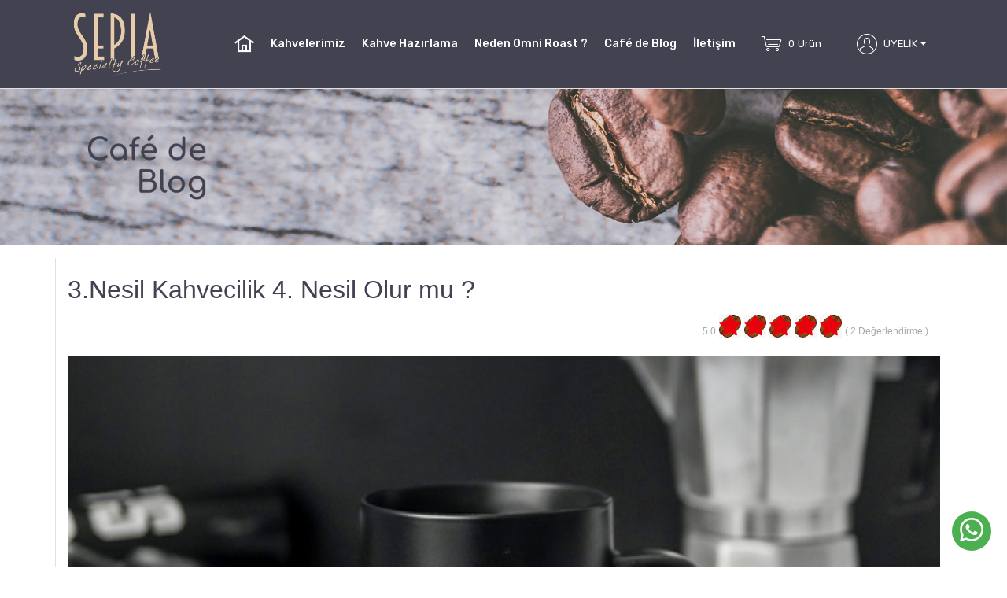

--- FILE ---
content_type: text/html; charset=UTF-8
request_url: https://www.sepiakahve.com/blog/post-3nesil-kahvecilik-ne-olur-4-nesil-olur-mu
body_size: 15972
content:
        <!doctype html> <html class="no-js" lang="tr"> <head> <meta charset="utf-8"> <meta http-equiv="x-ua-compatible" content="ie=edge"> <title>3.Nesil Kahvecilik 4. Nesil Olur mu ?</title> <meta name="description" content="Kahvenin yaşadığı tüm süreçle ilgilenmek, literatüre konulara ilgi göstermek ve irdelelemek kahvseverlerin belki de 3. Nesil Kahvecilik..."> <meta name="keywords" content=""> <meta name="robots" content="index,follow"/> <meta id="viewport" name="viewport" content="width=device-width, initial-scale=1, minimum-scale=1"> <link rel="preload" href="https://www.sepiakahve.com/fonts/socicon.woff?944f06f5f65ef84a3a36e6c1c2d4b7ad" as="font" type="font/woff2" crossorigin> <link rel="preload" href="https://www.sepiakahve.com/fonts/mobirise-icons.ttf?efe575ff53d0d0e86d5f5fc36f574e2b" as="font" type="font/ttf" crossorigin> <link rel="preload" href="https://www.sepiakahve.com/fonts/mobirise2.ttf?a915592fd82d5a2f17cbbc795a6c31e8" as="font" type="font/ttf" crossorigin> <link rel="preload" href="https://www.sepiakahve.com/fonts/socicon.woff?944f06f5f65ef84a3a36e6c1c2d4b7ad" as="font" type="font/woff" crossorigin> <link rel="preload" href="https://www.sepiakahve.com/fonts/fontawesome-webfont.woff2?af7ae505a9eed503f8b8e6982036873e" as="font" type="font/woff2" crossorigin>  <link rel="shortcut icon" href="https://www.sepiakahve.com/uploads/images/xlogo-8yLj4D4-1.png.pagespeed.ic.dU7ANrGgf6.webp" type="image/x-icon">  <link rel="stylesheet" href="https://www.sepiakahve.com/css,_app.css,qV==tDbob4b2Gy6om5re+assets,_netnetethemev1,_color,_gri.css+css,_custom.css,qV==tDbob4b2Gy6om5re.pagespeed.cc.-uLhpH9QyR.css"/>                          <meta name="csrf-token" content="3hAydZSMM8PS0Fn75ReriO5ic2rf95HLJGsRnSux">  <style>.urundetay-list-1{border-bottom:solid 1px #c7c7c7;margin:10px;padding:10px}.urun-ozellikler-box img{width:100%}.reviews_comment_box .comment_text{margin-top:15px;width:100%;border:1px solid #e5e5e5;position:relative;padding:12px;border-radius:3px}.reviews_wrapper h2{font-size:18px;font-weight:500;text-transform:capitalize}.reviews_wrapper .product_ratting h3{font-size:14px;font-weight:700;text-transform:capitalize}.product_review_form textarea{border:1px solid #ddd;background:none;height:120px;resize:none;width:100%;margin-bottom:14px;padding:0 20px}.product_review_form input{border:1px solid #ddd;background:none;width:100%;height:40px;padding:0 20px}.product_review_form button{border:none;background:#262626;color:#fff;text-transform:uppercase;font-weight:700;padding:5px 15px;display:block;-webkit-transition:.3s;transition:.3s;cursor:pointer;margin-top:20px;border-radius:5px}.product_ratting ul li{display:inline-block}.product_ratting ul li a{color:#ea000d}.star_rating{float:right}.reviews_meta p{font-size:15px;margin-bottom:15px}.star_rating ul li{display:inline-block}.star_rating ul li a{color:#ea000d;font-size:12px}</style>  <!-- Global site tag (gtag.js) - Google Analytics -->
<script async src="https://www.googletagmanager.com/gtag/js?id=G-SF7HEFT2XK"></script>
<script>window.dataLayer=window.dataLayer||[];function gtag(){dataLayer.push(arguments);}gtag('js',new Date());gtag('config','G-SF7HEFT2XK');</script> <!-- Facebook Pixel Code -->
<script>!function(f,b,e,v,n,t,s){if(f.fbq)return;n=f.fbq=function(){n.callMethod?n.callMethod.apply(n,arguments):n.queue.push(arguments)};if(!f._fbq)f._fbq=n;n.push=n;n.loaded=!0;n.version='2.0';n.queue=[];t=b.createElement(e);t.async=!0;t.src=v;s=b.getElementsByTagName(e)[0];s.parentNode.insertBefore(t,s)}(window,document,'script','https://connect.facebook.net/en_US/fbevents.js');fbq('init','548905549405469');fbq('track','PageView');</script>
<noscript><img height="1" width="1" style="display:none" src="https://www.facebook.com/tr?id=548905549405469&ev=PageView&noscript=1"/></noscript>
<!-- End Facebook Pixel Code -->  <link rel="canonical" href=" 3nesil-kahvecilik-ne-olur-4-nesil-olur-mu "> <meta property="og:image" content="https://www.sepiakahve.com/uploads/blog/3nesil-kahvecilik-ne-olur-4-nesil-olur-mu-70YTywZ-1.jpeg"/> <meta property="og:title" content="3.Nesil Kahvecilik 4. Nesil Olur mu ?"/> <meta property="og:description" content="Kahvenin yaşadığı tüm süreçle ilgilenmek, literatüre konulara ilgi göstermek ve irdelelemek kahvseverlerin belki de 3. Nesil Kahvecilik..."/> <meta property="og:site_name" content="https://www.sepiakahve.com/"/> <meta property="og:image" content="https://www.sepiakahve.com/uploads/blog/3nesil-kahvecilik-ne-olur-4-nesil-olur-mu-70YTywZ-1.jpeg"/> <meta property="og:image:type" content="image/jpeg"/> <meta property="og:url" content="https://www.sepiakahve.com/blog/post-3nesil-kahvecilik-ne-olur-4-nesil-olur-mu"/> <meta property="og:type" content="article"/> <meta property="og:locale" content="tr_TR"/> <meta name="twitter:card" content="summary_large_image"> <meta name="twitter:site" content="@"> <meta name="twitter:url" content="https://www.sepiakahve.com/blog/post-3nesil-kahvecilik-ne-olur-4-nesil-olur-mu"> <meta name="twitter:title" content="3.Nesil Kahvecilik 4. Nesil Olur mu ?"> <meta name="twitter:description" content="Kahvenin yaşadığı tüm süreçle ilgilenmek, literatüre konulara ilgi göstermek ve irdelelemek kahvseverlerin belki de 3. Nesil Kahvecilik..."> <meta name="twitter:image" content="https://www.sepiakahve.com/uploads/blog/3nesil-kahvecilik-ne-olur-4-nesil-olur-mu-70YTywZ-1.jpeg"> <link rel="image_src" href="https://www.sepiakahve.com/uploads/blog/3nesil-kahvecilik-ne-olur-4-nesil-olur-mu-70YTywZ-1.jpeg"/>   </head>  <body class="headerTop1 " onload="lazyFunction();javascript:doTimer()">   <section class="menu cid-rxVuiMJXcQ " once="menu" id="menu2-1">  <nav class="navbar navbar-expand beta-menu navbar-dropdown align-items-center  navbar-fixed-top  navbar-toggleable-sm  bb-1 ">  <button class="navbar-toggler navbar-toggler-right" type="button" data-toggle="collapse" data-target="#navbarSupportedContent" aria-controls="navbarSupportedContent" aria-expanded="false" aria-label="Toggle navigation"> <div class="hamburger"> <span></span> <span></span> <span></span> <span></span> </div> </button> <div class="menu-logo-button-container" style="display: contents"> <div class="menu-logo"> <div class="navbar-brand"> <span class="navbar-logo"> <a href="https://www.sepiakahve.com">   <img src="https://www.sepiakahve.com/uploads/images/xlogo-7U6PHxL-1.png.pagespeed.ic._7t932_dFN.webp" style="height: 6rem">                  </a> </span> </div> </div> <div class="collapse navbar-collapse" id="navbarSupportedContent">  <ul class="navbar-nav nav-dropdown" data-app-modern-menu="true">  <li class="nav-item"> <a class="nav-link link text-black display-4" href="https://www.sepiakahve.com"> <span class="mobi-mbri mobi-mbri-home mbr-iconfont mbr-iconfont-btn"></span> </a> </li>   <li class="nav-item"> <a class="nav-link link  text-black  display-4" href="https://www.sepiakahve.com/categories-kahvelerimiz">  Kahvelerimiz </a> </li>    <li class="nav-item"> <a class="nav-link link  text-black  display-4" href="https://www.sepiakahve.com/categories-kahve-hazirlama">  Kahve Hazırlama </a> </li>    <li class="nav-item"> <a class="nav-link link  text-black  display-4" href="https://www.sepiakahve.com/categories-neden-omni-roast">  Neden Omni Roast ? </a> </li>    <li class="nav-item"> <a class="nav-link link  text-black  display-4" href="https://www.sepiakahve.com/categories-cafe-de-blog">  Café de Blog </a> </li>    <li class="nav-item"> <a class="nav-link link  text-black  display-4" href="https://www.sepiakahve.com/cmscorporate-iletisim">  İletişim </a> </li>     </ul>     <div class="navbar-buttons mbr-section-btn"> <a class="btn btn-sm btn-info display-4 navbar-buttons-basket" href="https://www.sepiakahve.com/basket"> <span class="mbri-shopping-cart mbr-iconfont mbr-iconfont-btn"> </span> <span class="navcartcount mr-1">0</span> <span class="navcarttitle">Ürün</span> </a> </div>   <div class="dropdown navbar-buttons mbr-section-btn"> <a class="nav-link dropdown-toggle btn btn-info display-4 navbar-buttons-users" href="#" data-toggle="dropdown-submenu" aria-expanded="true" style="text-transform: uppercase;"> <span class="mbri-user mbr-iconfont mbr-iconfont-btn"></span> <span class="navusername">  Üyelik  </span> </a> <div class="dropdown-menu">  <a class="dropdown-item" role="presentation" href="https://www.sepiakahve.com/login">Giriş</a> <a class="dropdown-item" role="presentation" href="https://www.sepiakahve.com/register">Üye Olun</a>   </div> </div>   </div> </div> </nav> </section>                <div class="col-12" style="margin: 0;padding: 0;width: 100%;"> <img style="width: 100%" src="https://www.sepiakahve.com/uploads/categori/xcafe-de-blog-26WFjIuO-1.jpeg.pagespeed.ic.zRQEOaSpM9.webp" alt=""> </div>    <section class="mt-3 services1 cid-ry6ebB5y3k white-background blog-detail-section" id="services1-5">  <div id="post-ratings" class="post-ratings" itemscope itemtype="http://schema.org/Article"> <meta itemprop="name" content=" 3.Nesil Kahvecilik 4. Nesil Olur mu ? "/> <meta itemprop="description" content=" Kahvenin yaşadığı tüm süreçle ilgilenmek, literatüre konulara ilgi göstermek ve irdelelemek kahvseverlerin belki de 3. Nesil Kahvecilik... "/> <meta itemprop="url" content="https://www.sepiakahve.com/blog/post-3nesil-kahvecilik-ne-olur-4-nesil-olur-mu"/> <div itemprop="itemReviewed" itemscope itemtype="http://schema.org/Blog"> <meta itemprop="bestRating" content="5"/> <meta itemprop="ratingValue" content=5.00/> <meta itemprop="ratingCount" content="2"/> </div> </div>  <div class="container"> <div class="row">   <div class="col-lg-3 categories-menu">       </div>   <div class=" col-lg-12  border-left mbr-gallery mbr-slider-carousel pt-3 blog-detail-page"> <div data-toggle="modal" class="blog-detail-content"> <h1 class="mt-2 text-left blog-detail-title">  3.Nesil Kahvecilik 4. Nesil Olur mu ?  </h1>  <div class="star_rating float-right col-12 text-right"> <ul class="mb-3"> <li class="prod-code">5.0</li>  <li><a href="#reviews_comment_box"><i class="fa fa-star"></i></a></li> <li><a href="#reviews_comment_box"><i class="fa fa-star"></i></a></li> <li><a href="#reviews_comment_box"><i class="fa fa-star"></i></a></li> <li><a href="#reviews_comment_box"><i class="fa fa-star"></i></a></li> <li><a href="#reviews_comment_box"><i class="fa fa-star"></i></a></li>  <li class="prod-code">( 2 Değerlendirme )</li> </ul> </div>  <div> <b class="date col-12"><b class="mobi-mbri-calendar"></b>2021-03-29 23:56:28</b> </div>  <img class="blog-detail-img" width="100%" src="https://www.sepiakahve.com/uploads/blog/3nesil-kahvecilik-ne-olur-4-nesil-olur-mu-70YTywZ-1.jpeg" alt=" 3.Nesil Kahvecilik 4. Nesil Olur mu ? " title=" 3.Nesil Kahvecilik 4. Nesil Olur mu ? ">  <div class="blog-detail-page-text"> <br><br> <div id="blog-first-text">  Kahvenin yaşadığı tüm süreçle ilgilenmek, literatüre konulara ilgi göstermek ve irdelelemek kahvseverlerin belki de 3. Nesil Kahvecilik...  </div>  <h3>&nbsp;</h3>
<p>3. Nesil Kahve algısı, kendisinden &ouml;nceki nesillerden farklı olarak bir kavramdan &ouml;te bir k&uuml;lt&uuml;r olarak hayatımızda varlığını s&uuml;rd&uuml;r&uuml;yor.</p>
<p>Kahvenin yaşadığı t&uuml;m s&uuml;re&ccedil;le ilgilenmek, literat&uuml;re konulara ilgi g&ouml;stermek ve irdelelemek kahvseverlerin belki de 3. Nesil Kahvecilik konusunda aktifliği bu k&uuml;lt&uuml;r a&ccedil;ısından &ccedil;ok &ouml;nemli oldu. Kahvenin origini, demleme suyunun ka&ccedil; derece olduğu, Arabica ve Robusta'nın farklarının neler olduğu gibi bilgiler en &ccedil;ok 3.Nesil Kahve k&uuml;lt&uuml;r&uuml;nde merak konusu oldu. Ve bu ilgi ve merak kahveseverlerin daha &ccedil;ok nitelikli kahveye erişim imkanını da arttıran bir davramış oldu.</p>
<p>Peki bu 3.Nesil kahve konusu 4.Nesil Kahveciliğe evrilir mi ? Bu m&uuml;mk&uuml;n fakat biraz daha gelişim ve zaman ihtiyacı olan bir durum.. 4.Nesil kahve k&uuml;lt&uuml;r&uuml;nde artık sizlerin sadece yeşil &ccedil;ekirdek sipaarişi vererek, hatta belki ana &uuml;lkesinden bunu yaparak evde kavurma yaptığınız g&uuml;nler gelecektir. Tabii ki doğru teknoloji ve ekipmanlarla... Ekipman derken Tava ve mini fırından bahsetmediğimizi a&ccedil;ıklamakta fayda var :)</p>
<p>&nbsp;</p>  </div>  <div class="tab-pane" id="reviews" role="tabpanel"> <div class="reviews_wrapper"> <div class="comment_title mt-3"> <h2>Yorumlar</h2> </div> <div id="reviews_comment_box" class="reviews_comment_box">  <div class="comment_text" style="background-color: #f3f3f3;"> <div class="reviews_meta"> <div class="star_rating"> <ul>      <li><a href="#"><i class="fa fa-star"></i></a></li> <li><a href="#"><i class="fa fa-star"></i></a></li> <li><a href="#"><i class="fa fa-star"></i></a></li> <li><a href="#"><i class="fa fa-star"></i></a></li> <li><a href="#"><i class="fa fa-star"></i></a></li>  </ul> </div> <p><strong>Gokhan Y... </strong></p> <span>Espresso için güzeldi ekşilik yoktu. Beğendim.</span> </div> </div>  <div class="comment_text" style="background-color: #f3f3f3;"> <div class="reviews_meta"> <div class="star_rating"> <ul>      <li><a href="#"><i class="fa fa-star"></i></a></li> <li><a href="#"><i class="fa fa-star"></i></a></li> <li><a href="#"><i class="fa fa-star"></i></a></li> <li><a href="#"><i class="fa fa-star"></i></a></li> <li><a href="#"><i class="fa fa-star"></i></a></li>  </ul> </div> <p><strong>Ersen O... </strong></p> <span>Kahvede ekşi tat bazıları için tercih sebebi olabilir, oysa bana göre kahveyi katlanılmaz yapan şey... İşte tam bu yüzden ben ve canım damağım Nicaragua diyoruz. Kaliteli kahve içtiğinizi kesinlikle hissettiriyor.</span> </div> </div>  </div> <div class="product_review_form"> <form id="form_validation" method="POST" action="https://www.sepiakahve.com/reviewcommentsend/7" enctype="multipart/form-data"> <input type="hidden" name="_token" value="3hAydZSMM8PS0Fn75ReriO5ic2rf95HLJGsRnSux"> <div class="row"> <div class="col-12 mt-3"> <div class="col-12 text-center mb-3"> <label for="review_comment">Makaleye puan ver </label> <div class="star_rating float-left col-12"> <ul> <li><a onmouseover="starmouseOver()" id="startrating1" class="startrating1" href="javascript:void(0)"><i class="fa fa-star" style="font-size: 30px!important;"></i></a></li> <li><a onmouseover="starmouseOver()" id="startrating2" class="startrating2" href="javascript:void(0)"><i class="fa fa-star" style="font-size: 30px!important;"></i></a></li> <li><a onmouseover="starmouseOver()" id="startrating3" class="startrating3" href="javascript:void(0)"><i class="fa fa-star" style="font-size: 30px!important;"></i></a></li> <li><a onmouseover="starmouseOver()" id="startrating4" class="startrating4" href="javascript:void(0)"><i class="fa fa-star" style="font-size: 30px!important;"></i></a></li> <li><a onmouseover="starmouseOver()" id="startrating5" class="startrating5" href="javascript:void(0)"><i class="fa fa-star" style="font-size: 30px!important;"></i></a></li> </ul> </div> <input type="hidden" name="vote_customer_relationship" id="vote_customer_relationship" required value="5"> </div> <label for="review_comment col-12 text-center">Yorum yap </label> <textarea name="detail" id="review_comment" required></textarea> </div> </div> <button type="submit">Yorumu gönder</button> <input type="hidden" name="status_id" id="status_id" value="2"> </form> </div> </div> </div>  </div> </div> </div> </div> </section> <section class="product-description-review-area pb-90 mb-5"> <div class="container">  </div> </section> <section class="blog-detail-post"> <div class="container"> <div class="row"> <div class="post-info mb-4 col-12" style="float: left;"> <div class="social-media-detail"> <a class="cds-box scfb" href="https://www.facebook.com/share.php?u=https://www.sepiakahve.com/blog/post-3nesil-kahvecilik-ne-olur-4-nesil-olur-mu" onclick="window.open(this.href,'targetWindow','toolbar=no,location=no,status=no,menubar=no,scrollbars=yes,resizable=yes,width=500,height=250');return false;" data-sharetype="facebook"><i class="fa fa-facebook" style="font-size: 22px;margin-top: 5px;color: #fff;"></i><span class="sosial-cv-icon">Facebook'ta Paylaş</span></a> <a class="cds-box sctwt" href="https://twitter.com/intent/tweet?text= 3.Nesil Kahvecilik 4. Nesil Olur mu ? &url=https://www.sepiakahve.com/blog/post-3nesil-kahvecilik-ne-olur-4-nesil-olur-mu" onclick="window.open(this.href,'targetWindow','toolbar=no,location=no,status=no,menubar=no,scrollbars=yes,resizable=yes,width=500,height=250');return false;" data-sharetype="twitter"><i class="fa fa-twitter" style="font-size: 22px;margin-top: 5px;color: #fff;"></i><span class="sosial-cv-icon">Twitter'da Paylaş</span></a> <a class="cds-box whts webnone" href="whatsapp://send?text= 3.Nesil Kahvecilik 4. Nesil Olur mu ? &nbsp;https://www.sepiakahve.com/blog/post-3nesil-kahvecilik-ne-olur-4-nesil-olur-mu"><i class="fa fa fa-whatsapp" style="font-size: 24px;margin-top: 3px;color: #fff;"></i></a> <a class="cds-box sclinkedin" href="https://www.linkedin.com/shareArticle?mini=true&amp;url=https://www.sepiakahve.com/blog/post-3nesil-kahvecilik-ne-olur-4-nesil-olur-mu&amp;title= 3.Nesil Kahvecilik 4. Nesil Olur mu ? &amp;summary=&amp;source= 3.Nesil Kahvecilik 4. Nesil Olur mu ? " onclick="window.open(this.href,'targetWindow','toolbar=no,location=no,status=no,menubar=no,scrollbars=yes,resizable=yes,width=500,height=400');return false;" data-sharetype="linkedin"><i class="fa fa-linkedin" style="font-size: 24px;margin-top:2px;color: #fff;"></i></a> </div> </div> </div> </div> </section>  <section class="cid-rDVWtCctjD" id="footer2-5" style=""> <div class="container"> <div class="media-container-row content mbr-white"> <div class="col-12 col-md-4 mbr-fonts-style display-7 footer-first-area">   <img class="lazy footer-logo" src="/images/loading.gif" data-src="https://www.sepiakahve.com/uploads/images/xlogo-7U6PHxL-1.png.pagespeed.ic._7t932_dFN.webp" style="height: 6rem">                  <p class="mbr-text  text-white "> <strong>İletişime Geçin</strong> <div class="mb-2  text-white " style="width: 100%;float: left;"> <i class="mobi-mbri mobi-mbri-home mbr-iconfont mbr-iconfont-btn" style="font-size: 17px;margin-right: 15px"></i> <span style="display: inline-table;">Ahmet Yesevi Mah. Ömer Muhtar Cad. Pendik/İSTANBUL</span> </div> <div class="mb-2  text-white " style="width: 100%;float: left;"> <i class="fa fa-envelope" style="font-size: 15px;margin-right: 15px"></i> <span>sepia@sepiakahve.com</span> </div>  <div class="mb-2  text-white " style="width: 100%;float: left;"> <i class="fa fa-phone" style="font-size: 18px;margin-right: 15px"></i> <span>0530 130 40 77</span> </div>   <div class="mb-2  text-white " style="width: 100%;float: left;"> <i class="fa fa-whatsapp" style="font-size: 20px;margin-right: 15px"></i> <span class="mt-1">90530 130 40 77</span> </div>  </p> </div> <div class="col-12 col-md-4 mbr-fonts-style display-7 footer-detail-text  text-white "> <p class="mbr-text  text-white "> <strong>Linkler</strong> <br>   <br><a class=" text-white " href="https://www.sepiakahve.com/cms-uyelik-sozlesmesi">Üyelik sözleşmesi</a>  <br><a class=" text-white " href="https://www.sepiakahve.com/cms-odeme-secenekleri">Ödeme seçenekleri</a>  <br><a class=" text-white " href="https://www.sepiakahve.com/cms-gizlilik-politikasi">Gizlilik Politikası</a>  <br><a class=" text-white " href="https://www.sepiakahve.com/cms-kvkk-aydinlatma-metni">KVKK Aydınlatma Metni</a>  <br><a class=" text-white " href="https://www.sepiakahve.com/cms-cerez-cookie-bildirimi">Çerez (Cookie) Bildirimi</a>  <br><a class=" text-white " href="https://www.sepiakahve.com/cms-mesafeli-satis-sozlesmesi">Mesafeli Satış Sözleşmesi</a>  <br>  <br><strong>Hakkımızda</strong> <p>Sepia Kahve, Nitelikli Kahve kavramı ve buna bağlı olarak Kaliteli ve Tazelik esaslı kahve i&ccedil;mek isteyen kahvesevelere hizmet vermek i&ccedil;in yola &ccedil;ıkmıştır. Yaklaşık 18 yıl &ouml;nce severek i&ccedil;meye başladığımız kahve yolculuğumuz merak, kahve sevgisi vs derken Uluslararası Kahve Eğitimlerini de alarak sevdiğimiz işimiz-g&uuml;c&uuml;m&uuml;z oldu. Sizinle de yolumuzun bu noktada kesişmesine ve tanışmamıza da &ccedil;ok seviniyoruz.</p>  </p> </div> <div class="col-12 col-md-4"> <div class="google-map"> <iframe frameborder="0" style="border:0" src="https://www.google.com/maps/embed?pb=!1m18!1m12!1m3!1d634.3111760818632!2d29.306190948517727!3d40.86508258123692!2m3!1f0!2f0!3f0!3m2!1i1024!2i768!4f13.1!3m3!1m2!1s0x14cad9acaa4f090f%3A0x3c1ebfdf940a1d85!2sARV%C4%B0S%20YAPI!5e0!3m2!1str!2str!4v1694162295328!5m2!1str!2str&quot; width=&quot;600&quot; height=&quot;450&quot; style=&quot;border:0;&quot; allowfullscreen=&quot;&quot; loading=&quot;lazy&quot; referrerpolicy=&quot;no-referrer-when-downgrade&quot;&gt;&lt;/iframe&gt;" allowfullscreen=""></iframe></div> </div> </div> <div class="footer-lower"> <div class="media-container-row"> <div class="col-sm-12"> <hr style=""> </div> </div> <div class="media-container-row mbr-white"> <div class="col-sm-6 copyright"> <p class="mbr-text mbr-fonts-style display-7  text-white "> Sepia Coffee Her Hakkı Saklıdır. </p> <p style="font-size: 12px;color: #a7a7a7" class="zeplingofooter"> <a target="_blank" href="https://www.zeplingo.com/" style="color: #f1592b">ZeplinGo® </a> | <a target="_blank" href="https://www.zeplingo.com/" style="color: #f1592b">Web Sitesi Tasarımı </a> ile hazırlanmıştır.<br> </p> </div> <div class="col-md-6"> <div class="social-list align-right">  <div class="soc-item"> <a href="https://www.facebook.com/SepiaCoffee_Tr-106522294863210" target="_blank"> <span class="socicon-facebook socicon mbr-iconfont mbr-iconfont-social  text-white "></span> </a> </div>   <div class="soc-item"> <a href="https://www.instagram.com/sepiakahve_tr/" target="_blank"> <span class="socicon-instagram socicon mbr-iconfont mbr-iconfont-social  text-white "></span> </a> </div>      </div> </div> </div> </div> </div> </section>        <section style="border-top: solid 1px #e9e9e9;" class="footer_ssl_card"> <div class="container"> <div class="row"> <div class="col-6"> <img class="lazy" src="/images/loading.gif" data-src="[data-uri]" style="width: 60px;float: left;margin-top: 12px;"> <img class="lazy" src="/images/loading.gif" data-src="[data-uri]" style="width: 60px;float: left;margin-left: 20px;margin-top: 24px;"> </div> <div class="col-6"> <img class="lazy" src="/images/loading.gif" data-src="[data-uri]" style="width: 90px;float: right;">   <img class="lazy" src="/images/loading.gif" data-src="[data-uri]" style="width: 90px;float: right;margin-right: 20px;margin-top: 24px;">   </div> </div> </div> </section>  <script src="https://www.sepiakahve.com/assets/netnetethemev1/web/assets/jquery/jquery.min.js.pagespeed.jm.J-8M9bCq0j.js"></script> <link defer href="https://proje.zeplingo.com/css/select2.min.css" rel="stylesheet"/> <script defer src="https://proje.zeplingo.com/js/select2.min.js"></script>  <script src="https://www.sepiakahve.com/assets/netnetethemev1/popper/popper.min.js.pagespeed.jm.ZciACMmbEC.js"></script> <script defer src="https://www.sepiakahve.com/assets/netnetethemev1/tether/tether.min.js"></script> <script src="https://www.sepiakahve.com/assets/netnetethemev1/bootstrap/js/bootstrap.min.js.pagespeed.jm.iFKbyWc_zs.js"></script> <script defer src="https://www.sepiakahve.com/assets/netnetethemev1/viewportchecker/jquery.viewportchecker.js.pagespeed.jm.bxNEaS12Dh.js"></script> <script defer src="https://www.sepiakahve.com/assets/netnetethemev1/dropdown/js/nav-dropdown.js.pagespeed.jm.PXUCh_D-Uv.js"></script> <script defer>//<![CDATA[
jQuery(function($){var DATA_KEY='bs.navbar-dropdown';var EVENT_KEY='.'+DATA_KEY;var DATA_API_KEY='.data-api';var Event={COLLAPSE:'collapse'+EVENT_KEY,CLICK_DATA_API:'click'+EVENT_KEY+DATA_API_KEY,SCROLL_DATA_API:'scroll'+EVENT_KEY+DATA_API_KEY,RESIZE_DATA_API:'resize'+EVENT_KEY+DATA_API_KEY,COLLAPSE_SHOW:'show.bs.collapse',COLLAPSE_HIDE:'hide.bs.collapse',DROPDOWN_COLLAPSE:'collapse.bs.nav-dropdown'};var ClassName={IN:'in',OPENED:'opened',BG_COLOR:'bg-color',DROPDOWN_OPEN:'navbar-dropdown-open',SHORT:'navbar-short'};var Selector={BODY:'body',BASE:'.navbar-dropdown',TOGGLER:'.navbar-toggler[aria-expanded="true"]',TRANSPARENT:'.transparent',FIXED_TOP:'.navbar-fixed-top'};function _dataApiHandler(event){var scrollTop=$(this).scrollTop();$(Selector.BASE).each(function(){if(!$(this).is(Selector.FIXED_TOP))return;if($(this).is(Selector.TRANSPARENT)&&!$(this).hasClass(ClassName.OPENED)){if(scrollTop>0){$(this).removeClass(ClassName.BG_COLOR);}else{$(this).addClass(ClassName.BG_COLOR);}}if(scrollTop>0){$(this).addClass(ClassName.SHORT);}else{$(this).removeClass(ClassName.SHORT);}});}var _timeout;$(window).on(Event.SCROLL_DATA_API+' '+Event.RESIZE_DATA_API,function(event){clearTimeout(_timeout);_timeout=setTimeout(function(){_dataApiHandler(event);},10);}).trigger(Event.SCROLL_DATA_API);$(document).on(Event.CLICK_DATA_API,Selector.BASE,function(event){event.targetWrapper=this;}).on(Event.COLLAPSE_SHOW+' '+Event.COLLAPSE_HIDE,function(event){$(event.target).closest(Selector.BASE).each(function(){if(event.type=='show'){$(Selector.BODY).addClass(ClassName.DROPDOWN_OPEN);$(this).addClass(ClassName.OPENED);}else{$(Selector.BODY).removeClass(ClassName.DROPDOWN_OPEN);$(this).removeClass(ClassName.OPENED);$(window).trigger(Event.SCROLL_DATA_API);$(this).trigger(Event.COLLAPSE);}});}).on(Event.DROPDOWN_COLLAPSE,function(event){$(event.relatedTarget).closest(Selector.BASE).find(Selector.TOGGLER).trigger('click');});});
//]]></script> <script defer src="https://www.sepiakahve.com/assets/netnetethemev1/touchswipe/jquery.touch-swipe.min.js.pagespeed.jm.hD-1oJXMw0.js"></script> <script defer src="https://www.sepiakahve.com/assets/netnetethemev1/smoothscroll/smooth-scroll.js.pagespeed.jm.Vlz2zLsHPz.js"></script> <script defer src="https://www.sepiakahve.com/assets/netnetethemev1/vimeoplayer/jquery.mb.vimeo_player.js.pagespeed.jm.X_rLCV0Rcn.js"></script> <script defer src="https://www.sepiakahve.com/assets/netnetethemev1/bootstrapcarouselswipe/bootstrap-carousel-swipe.js.pagespeed.jm.RD20aJWELi.js"></script> <script defer>//<![CDATA[
var isBuilder=$('html').hasClass('is-builder');if(!isBuilder){if(typeof window.initSwitchArrowPlugin==='undefined'){window.initSwitchArrowPlugin=true;$(document).ready(function(){if($('.accordionStyles').length!=0){$('.accordionStyles .card-header a[role="button"]').each(function(){if(!$(this).hasClass('collapsed')){$(this).addClass('collapsed');}});}});$('.accordionStyles .card-header a[role="button"]').click(function(){var $id=$(this).closest('.accordionStyles').attr('id'),$iscollapsing=$(this).closest('.card').find('.panel-collapse');if(!$iscollapsing.hasClass('collapsing')){if($id.indexOf('toggle')!=-1){if($(this).hasClass('collapsed')){$(this).find('span.sign').removeClass('mbri-arrow-down').addClass('mbri-arrow-up');}else{$(this).find('span.sign').removeClass('mbri-arrow-up').addClass('mbri-arrow-down');}}else if($id.indexOf('accordion')!=-1){var $accordion=$(this).closest('.accordionStyles ');$accordion.children('.card').each(function(){$(this).find('span.sign').removeClass('mbri-arrow-up').addClass('mbri-arrow-down');});if($(this).hasClass('collapsed')){$(this).find('span.sign').removeClass('mbri-arrow-down').addClass('mbri-arrow-up');}}}});}};
//]]></script> <script defer src="https://www.sepiakahve.com/assets/netnetethemev1/masonry/masonry.pkgd.min.js.pagespeed.jm.KTuWDK49v8.js"></script> <script defer src="https://www.sepiakahve.com/assets/netnetethemev1/imagesloaded/imagesloaded.pkgd.min.js.pagespeed.jm.asaobf2Aoy.js"></script> <script defer src="https://www.sepiakahve.com/assets/netnetethemev1/ytplayer/jquery.mb.ytplayer.min.js.pagespeed.jm.JSSGTzJikE.js"></script> <script defer src="https://www.sepiakahve.com/assets/netnetethemev1/theme/js/script.js.pagespeed.jm.K5mXCy6GkT.js"></script> <script defer src="https://www.sepiakahve.com/assets/netnetethemev1/gallery/player.min.js.pagespeed.jm.s_hEETbp2S.js"></script> <script defer src="https://www.sepiakahve.com/assets/netnetethemev1/gallery/script.js"></script> <script defer src="https://www.sepiakahve.com/assets/netnetethemev1/slidervideo/script.js.pagespeed.jm.gCkaGNwLuj.js"></script>  <script defer src="https://www.sepiakahve.com/js/lity.min.js.pagespeed.jm.QlzRBYJdbI.js"></script> <script src="https://www.sepiakahve.com/js/baguetteBox.min.js.pagespeed.jm.X7CLRoMhvl.js"></script> <script>baguetteBox.run('.tz-gallery');</script> <script async src="https://www.sepiakahve.com/js/main.js.pagespeed.jm.MXORBEFk_c.js"></script>  <script defer src="https://www.sepiakahve.com/js/app.js.pagespeed.jm.Z1RDRavR2F.js"></script>       <a id="WhatsAppClick" class="WhatsApp align-items-center justify-content-center" target="_blank" href="https://wa.me/905301304077"> <span class="socicon socicon-whatsapp mbr-iconfont mbr-iconfont-btn"></span> </a>   <script src="https://www.sepiakahve.com/js/bootstrap-datepicker.min.js.pagespeed.jm.mq8HgYMkUt.js"></script> <script defer>//<![CDATA[
function validateForm(){var x=document.forms["selectdate"]["Check_In"].value;if(x==null||x==""){alert("Please select a start date");return false;}var x=document.forms["selectdate"]["select-Guests"].value;if(x==null||x==""){alert("Please select a number of adults.");return false;}var x=document.forms["selectdate"]["formname"].value;if(x==null||x==""){alert("Please enter your name.");return false;}var x=document.forms["selectdate"]["formsurnanme"].value;if(x==null||x==""){alert("Please enter your surname.");return false;}var x=document.forms["selectdate"]["formemail"].value;if(x==null||x==""){alert("Please enter your email address.");return false;}var x=document.forms["selectdate"]["formtel"].value;if(x==null||x==""){alert("Please enter your mobil phone.");return false;}if(!this.selectdate.formCheck1.checked){alert("Please accept this condition.");return false;}}
//]]></script> <script src="https://cdnjs.cloudflare.com/ajax/libs/moment.js/2.10.3/moment.js"></script> <script>jQuery(function(){jQuery("#Check_In").datepicker({}).attr('readonly','readonly');jQuery("#Check_In").datepicker({}).attr('required','required');});jQuery(function(){jQuery("#Check_Out").datepicker({}).attr('readonly','readonly');jQuery("#Check_Out").datepicker({}).attr('required','required');});$('#Check_In').datepicker({"startDate":new Date(),autoclose:true,format:'dd/mm/yyyy',todayHighlight:true,multidate:false,language:'tr',});$('#Check_Out').datepicker({"startDate":new Date(),autoclose:true,multidate:false,format:'dd/mm/yyyy',todayHighlight:true,language:'tr',});</script> <script src="https://www.sepiakahve.com/js/custom.js,qV=tDbob4b2Gy6om5re.pagespeed.jm.U9lAXwseF3.js"></script> <script defer src="https://www.sepiakahve.com/js/jquery.lazyload.js.pagespeed.jm.dPrLpQVVS5.js"></script> <script type="text/javascript" charset="utf-8">function lazyFunction(){setTimeout(function(){jQuery("img.lazy").lazy({effect:'fadeIn',effectTime:'5000',});},1000);}</script> </body>  <script>function myFunctionMainPop(){document.getElementById("mainpopup").click();}</script>   </html>

--- FILE ---
content_type: text/css
request_url: https://www.sepiakahve.com/css,_app.css,qV==tDbob4b2Gy6om5re+assets,_netnetethemev1,_color,_gri.css+css,_custom.css,qV==tDbob4b2Gy6om5re.pagespeed.cc.-uLhpH9QyR.css
body_size: 62988
content:
@import url(https://fonts.googleapis.com/css?family=Rubik:300,300i,400,400i,500,500i,700,700i,900,900i);@font-face{font-family:MobiriseIcons;src:url(fonts/mobirise-icons.eot?be722c92284e66e3fc27316b630aae99);src:url(fonts/mobirise-icons.eot?be722c92284e66e3fc27316b630aae99) format("embedded-opentype"),url(fonts/mobirise-icons.ttf?efe575ff53d0d0e86d5f5fc36f574e2b) format("truetype"),url(fonts/mobirise-icons.woff?527def02d22e0e4c65242eee800cbaf7) format("woff"),url(fonts/mobirise-icons.svg?629e694a519d9cb80f7502d46bf62fdf) format("svg");font-weight:400;font-style:normal;font-display:swap}[class*=" mbri-"],[class^=mbri-]{font-family:MobiriseIcons!important;speak:none;font-style:normal;font-weight:400;font-variant:normal;text-transform:none;line-height:1;-webkit-font-smoothing:antialiased;-moz-osx-font-smoothing:grayscale}.mbri-add-submenu:before{content:"\E900"}.mbri-alert:before{content:"\E901"}.mbri-align-center:before{content:"\E902"}.mbri-align-justify:before{content:"\E903"}.mbri-align-left:before{content:"\E904"}.mbri-align-right:before{content:"\E905"}.mbri-android:before{content:"\E906"}.mbri-apple:before{content:"\E907"}.mbri-arrow-down:before{content:"\E908"}.mbri-arrow-next:before{content:"\E909"}.mbri-arrow-prev:before{content:"\E90A"}.mbri-arrow-up:before{content:"\E90B"}.mbri-bold:before{content:"\E90C"}.mbri-bookmark:before{content:"\E90D"}.mbri-bootstrap:before{content:"\E90E"}.mbri-briefcase:before{content:"\E90F"}.mbri-browse:before{content:"\E910"}.mbri-bulleted-list:before{content:"\E911"}.mbri-calendar:before{content:"\E912"}.mbri-camera:before{content:"\E913"}.mbri-cart-add:before{content:"\E914"}.mbri-cart-full:before{content:"\E915"}.mbri-cash:before{content:"\E916"}.mbri-change-style:before{content:"\E917"}.mbri-chat:before{content:"\E918"}.mbri-clock:before{content:"\E919"}.mbri-close:before{content:"\E91A"}.mbri-cloud:before{content:"\E91B"}.mbri-code:before{content:"\E91C"}.mbri-contact-form:before{content:"\E91D"}.mbri-credit-card:before{content:"\E91E"}.mbri-cursor-click:before{content:"\E91F"}.mbri-cust-feedback:before{content:"\E920"}.mbri-database:before{content:"\E921"}.mbri-delivery:before{content:"\E922"}.mbri-desktop:before{content:"\E923"}.mbri-devices:before{content:"\E924"}.mbri-down:before{content:"\E925"}.mbri-download:before{content:"\E989"}.mbri-drag-n-drop:before{content:"\E927"}.mbri-drag-n-drop2:before{content:"\E928"}.mbri-edit:before{content:"\E929"}.mbri-edit2:before{content:"\E92A"}.mbri-error:before{content:"\E92B"}.mbri-extension:before{content:"\E92C"}.mbri-features:before{content:"\E92D"}.mbri-file:before{content:"\E92E"}.mbri-flag:before{content:"\E92F"}.mbri-folder:before{content:"\E930"}.mbri-gift:before{content:"\E931"}.mbri-github:before{content:"\E932"}.mbri-globe:before{content:"\E933"}.mbri-globe-2:before{content:"\E934"}.mbri-growing-chart:before{content:"\E935"}.mbri-hearth:before{content:"\E936"}.mbri-help:before{content:"\E937"}.mbri-home:before{content:"\E938"}.mbri-hot-cup:before{content:"\E939"}.mbri-idea:before{content:"\E93A"}.mbri-image-gallery:before{content:"\E93B"}.mbri-image-slider:before{content:"\E93C"}.mbri-info:before{content:"\E93D"}.mbri-italic:before{content:"\E93E"}.mbri-key:before{content:"\E93F"}.mbri-laptop:before{content:"\E940"}.mbri-layers:before{content:"\E941"}.mbri-left-right:before{content:"\E942"}.mbri-left:before{content:"\E943"}.mbri-letter:before{content:"\E944"}.mbri-like:before{content:"\E945"}.mbri-link:before{content:"\E946"}.mbri-lock:before{content:"\E947"}.mbri-login:before{content:"\E948"}.mbri-logout:before{content:"\E949"}.mbri-magic-stick:before{content:"\E94A"}.mbri-map-pin:before{content:"\E94B"}.mbri-menu:before{content:"\E94C"}.mbri-mobile:before{content:"\E94D"}.mbri-mobile2:before{content:"\E94E"}.mbri-mobirise:before{content:"\E94F"}.mbri-more-horizontal:before{content:"\E950"}.mbri-more-vertical:before{content:"\E951"}.mbri-music:before{content:"\E952"}.mbri-new-file:before{content:"\E953"}.mbri-numbered-list:before{content:"\E954"}.mbri-opened-folder:before{content:"\E955"}.mbri-pages:before{content:"\E956"}.mbri-paper-plane:before{content:"\E957"}.mbri-paperclip:before{content:"\E958"}.mbri-photo:before{content:"\E959"}.mbri-photos:before{content:"\E95A"}.mbri-pin:before{content:"\E95B"}.mbri-play:before{content:"\E95C"}.mbri-plus:before{content:"\E95D"}.mbri-preview:before{content:"\E95E"}.mbri-print:before{content:"\E95F"}.mbri-protect:before{content:"\E960"}.mbri-question:before{content:"\E961"}.mbri-quote-left:before{content:"\E962"}.mbri-quote-right:before{content:"\E963"}.mbri-refresh:before{content:"\E964"}.mbri-responsive:before{content:"\E965"}.mbri-right:before{content:"\E966"}.mbri-rocket:before{content:"\E967"}.mbri-sad-face:before{content:"\E968"}.mbri-sale:before{content:"\E969"}.mbri-save:before{content:"\E96A"}.mbri-search:before{content:"\E96B"}.mbri-setting:before{content:"\E96C"}.mbri-setting2:before{content:"\E96D"}.mbri-setting3:before{content:"\E96E"}.mbri-share:before{content:"\E96F"}.mbri-shopping-bag:before{content:"\E970"}.mbri-shopping-basket:before{content:"\E971"}.mbri-shopping-cart:before{content:"\E972"}.mbri-sites:before{content:"\E973"}.mbri-smile-face:before{content:"\E974"}.mbri-speed:before{content:"\E975"}.mbri-star:before{content:"\E976"}.mbri-success:before{content:"\E977"}.mbri-sun:before{content:"\E978"}.mbri-sun2:before{content:"\E979"}.mbri-tablet:before{content:"\E97A"}.mbri-tablet-vertical:before{content:"\E97B"}.mbri-target:before{content:"\E97C"}.mbri-timer:before{content:"\E97D"}.mbri-to-ftp:before{content:"\E97E"}.mbri-to-local-drive:before{content:"\E97F"}.mbri-touch-swipe:before{content:"\E980"}.mbri-touch:before{content:"\E981"}.mbri-trash:before{content:"\E982"}.mbri-underline:before{content:"\E983"}.mbri-unlink:before{content:"\E984"}.mbri-unlock:before{content:"\E985"}.mbri-up-down:before{content:"\E986"}.mbri-up:before{content:"\E987"}.mbri-update:before{content:"\E988"}.mbri-upload:before{content:"\E926"}.mbri-user:before{content:"\E98A"}.mbri-user2:before{content:"\E98B"}.mbri-users:before{content:"\E98C"}.mbri-video:before{content:"\E98D"}.mbri-video-play:before{content:"\E98E"}.mbri-watch:before{content:"\E98F"}.mbri-website-theme:before{content:"\E990"}.mbri-wifi:before{content:"\E991"}.mbri-windows:before{content:"\E992"}.mbri-zoom-out:before{content:"\E993"}.mbri-redo:before{content:"\E994"}.mbri-undo:before{content:"\E995"}@font-face{font-family:Moririse2;src:url(fonts/mobirise2.eot?385866f21466d026cef79ed73d2e93cb);src:url(fonts/mobirise2.eot?385866f21466d026cef79ed73d2e93cb) format("embedded-opentype"),url(fonts/mobirise2.ttf?a915592fd82d5a2f17cbbc795a6c31e8) format("truetype"),url(fonts/mobirise2.woff?0a7e6a641c103830068ddcebe2ca65ae) format("woff"),url(fonts/mobirise2.svg?bac098032ed07737247de19179bf7059) format("svg");font-weight:400;font-style:normal;font-display:swap}[class*=" mobi-"],[class^=mobi-]{font-family:Moririse2!important;speak:none;font-style:normal;font-weight:400;font-variant:normal;text-transform:none;line-height:1;-webkit-font-smoothing:antialiased;-moz-osx-font-smoothing:grayscale}.mobi-mbri-add-submenu:before{content:"\E900"}.mobi-mbri-alert:before{content:"\E901"}.mobi-mbri-align-center:before{content:"\E902"}.mobi-mbri-align-justify:before{content:"\E903"}.mobi-mbri-align-left:before{content:"\E904"}.mobi-mbri-align-right:before{content:"\E905"}.mobi-mbri-android:before{content:"\E906"}.mobi-mbri-apple:before{content:"\E907"}.mobi-mbri-arrow-down:before{content:"\E908"}.mobi-mbri-arrow-next:before{content:"\E909"}.mobi-mbri-arrow-prev:before{content:"\E90A"}.mobi-mbri-arrow-up:before{content:"\E90B"}.mobi-mbri-bold:before{content:"\E90C"}.mobi-mbri-bookmark:before{content:"\E90D"}.mobi-mbri-bootstrap:before{content:"\E90E"}.mobi-mbri-briefcase:before{content:"\E90F"}.mobi-mbri-browse:before{content:"\E910"}.mobi-mbri-bulleted-list:before{content:"\E911"}.mobi-mbri-calendar:before{content:"\E912"}.mobi-mbri-camera:before{content:"\E913"}.mobi-mbri-cart-add:before{content:"\E914"}.mobi-mbri-cart-full:before{content:"\E915"}.mobi-mbri-cash:before{content:"\E916"}.mobi-mbri-change-style:before{content:"\E917"}.mobi-mbri-chat:before{content:"\E918"}.mobi-mbri-clock:before{content:"\E919"}.mobi-mbri-close:before{content:"\E91A"}.mobi-mbri-cloud:before{content:"\E91B"}.mobi-mbri-code:before{content:"\E91C"}.mobi-mbri-contact-form:before{content:"\E91D"}.mobi-mbri-credit-card:before{content:"\E91E"}.mobi-mbri-cursor-click:before{content:"\E91F"}.mobi-mbri-cust-feedback:before{content:"\E920"}.mobi-mbri-database:before{content:"\E921"}.mobi-mbri-delivery:before{content:"\E922"}.mobi-mbri-desktop:before{content:"\E923"}.mobi-mbri-devices:before{content:"\E924"}.mobi-mbri-down:before{content:"\E925"}.mobi-mbri-download-2:before{content:"\E926"}.mobi-mbri-download:before{content:"\E927"}.mobi-mbri-drag-n-drop-2:before{content:"\E928"}.mobi-mbri-drag-n-drop:before{content:"\E929"}.mobi-mbri-edit-2:before{content:"\E92A"}.mobi-mbri-edit:before{content:"\E92B"}.mobi-mbri-error:before{content:"\E92C"}.mobi-mbri-extension:before{content:"\E92D"}.mobi-mbri-features:before{content:"\E92E"}.mobi-mbri-file:before{content:"\E92F"}.mobi-mbri-flag:before{content:"\E930"}.mobi-mbri-folder:before{content:"\E931"}.mobi-mbri-gift:before{content:"\E932"}.mobi-mbri-github:before{content:"\E933"}.mobi-mbri-globe-2:before{content:"\E934"}.mobi-mbri-globe:before{content:"\E935"}.mobi-mbri-growing-chart:before{content:"\E936"}.mobi-mbri-hearth:before{content:"\E937"}.mobi-mbri-help:before{content:"\E938"}.mobi-mbri-home:before{content:"\E939"}.mobi-mbri-hot-cup:before{content:"\E93A"}.mobi-mbri-idea:before{content:"\E93B"}.mobi-mbri-image-gallery:before{content:"\E93C"}.mobi-mbri-image-slider:before{content:"\E93D"}.mobi-mbri-info:before{content:"\E93E"}.mobi-mbri-italic:before{content:"\E93F"}.mobi-mbri-key:before{content:"\E940"}.mobi-mbri-laptop:before{content:"\E941"}.mobi-mbri-layers:before{content:"\E942"}.mobi-mbri-left-right:before{content:"\E943"}.mobi-mbri-left:before{content:"\E944"}.mobi-mbri-letter:before{content:"\E945"}.mobi-mbri-like:before{content:"\E946"}.mobi-mbri-link:before{content:"\E947"}.mobi-mbri-lock:before{content:"\E948"}.mobi-mbri-login:before{content:"\E949"}.mobi-mbri-logout:before{content:"\E94A"}.mobi-mbri-magic-stick:before{content:"\E94B"}.mobi-mbri-map-pin:before{content:"\E94C"}.mobi-mbri-menu:before{content:"\E94D"}.mobi-mbri-mobile-2:before{content:"\E94E"}.mobi-mbri-mobile-horizontal:before{content:"\E94F"}.mobi-mbri-mobile:before{content:"\E950"}.mobi-mbri-mobirise:before{content:"\E951"}.mobi-mbri-more-horizontal:before{content:"\E952"}.mobi-mbri-more-vertical:before{content:"\E953"}.mobi-mbri-music:before{content:"\E954"}.mobi-mbri-new-file:before{content:"\E955"}.mobi-mbri-numbered-list:before{content:"\E956"}.mobi-mbri-opened-folder:before{content:"\E957"}.mobi-mbri-pages:before{content:"\E958"}.mobi-mbri-paper-plane:before{content:"\E959"}.mobi-mbri-paperclip:before{content:"\E95A"}.mobi-mbri-phone:before{content:"\E95B"}.mobi-mbri-photo:before{content:"\E95C"}.mobi-mbri-photos:before{content:"\E95D"}.mobi-mbri-pin:before{content:"\E95E"}.mobi-mbri-play:before{content:"\E95F"}.mobi-mbri-plus:before{content:"\E960"}.mobi-mbri-preview:before{content:"\E961"}.mobi-mbri-print:before{content:"\E962"}.mobi-mbri-protect:before{content:"\E963"}.mobi-mbri-question:before{content:"\E964"}.mobi-mbri-quote-left:before{content:"\E965"}.mobi-mbri-quote-right:before{content:"\E966"}.mobi-mbri-redo:before{content:"\E967"}.mobi-mbri-refresh:before{content:"\E968"}.mobi-mbri-responsive-2:before{content:"\E969"}.mobi-mbri-responsive:before{content:"\E96A"}.mobi-mbri-right:before{content:"\E96B"}.mobi-mbri-rocket:before{content:"\E96C"}.mobi-mbri-sad-face:before{content:"\E96D"}.mobi-mbri-sale:before{content:"\E96E"}.mobi-mbri-save:before{content:"\E96F"}.mobi-mbri-search:before{content:"\E970"}.mobi-mbri-setting-2:before{content:"\E971"}.mobi-mbri-setting-3:before{content:"\E972"}.mobi-mbri-setting:before{content:"\E973"}.mobi-mbri-share:before{content:"\E974"}.mobi-mbri-shopping-bag:before{content:"\E975"}.mobi-mbri-shopping-basket:before{content:"\E976"}.mobi-mbri-shopping-cart:before{content:"\E977"}.mobi-mbri-sites:before{content:"\E978"}.mobi-mbri-smile-face:before{content:"\E979"}.mobi-mbri-speed:before{content:"\E97A"}.mobi-mbri-star:before{content:"\E97B"}.mobi-mbri-success:before{content:"\E97C"}.mobi-mbri-sun:before{content:"\E97D"}.mobi-mbri-sun2:before{content:"\E97E"}.mobi-mbri-tablet-vertical:before{content:"\E97F"}.mobi-mbri-tablet:before{content:"\E980"}.mobi-mbri-target:before{content:"\E981"}.mobi-mbri-timer:before{content:"\E982"}.mobi-mbri-to-ftp:before{content:"\E983"}.mobi-mbri-to-local-drive:before{content:"\E984"}.mobi-mbri-touch-swipe:before{content:"\E985"}.mobi-mbri-touch:before{content:"\E986"}.mobi-mbri-trash:before{content:"\E987"}.mobi-mbri-underline:before{content:"\E988"}.mobi-mbri-undo:before{content:"\E989"}.mobi-mbri-unlink:before{content:"\E98A"}.mobi-mbri-unlock:before{content:"\E98B"}.mobi-mbri-up-down:before{content:"\E98C"}.mobi-mbri-up:before{content:"\E98D"}.mobi-mbri-update:before{content:"\E98E"}.mobi-mbri-upload-2:before{content:"\E98F"}.mobi-mbri-upload:before{content:"\E990"}.mobi-mbri-user-2:before{content:"\E991"}.mobi-mbri-user:before{content:"\E992"}.mobi-mbri-users:before{content:"\E993"}.mobi-mbri-video-play:before{content:"\E994"}.mobi-mbri-video:before{content:"\E995"}.mobi-mbri-watch:before{content:"\E996"}.mobi-mbri-website-theme-2:before{content:"\E997"}.mobi-mbri-website-theme:before{content:"\E998"}.mobi-mbri-wifi:before{content:"\E999"}.mobi-mbri-windows:before{content:"\E99A"}.mobi-mbri-zoom-in:before{content:"\E99B"}.mobi-mbri-zoom-out:before{content:"\E99C"}.tether-element{position:absolute;display:none}.tether-element,.tether-element *,.tether-element:after,.tether-element :after,.tether-element:before,.tether-element :before{-webkit-box-sizing:border-box;box-sizing:border-box}.tether-element.tether-open{display:block}.addons-container{position:relative;margin-left:auto;margin-right:auto;padding-right:15px;padding-left:15px}@media (min-width:576px){.addons-container{padding-right:15px;padding-left:15px}}@media (min-width:768px){.addons-container{padding-right:15px;padding-left:15px}}@media (min-width:992px){.addons-container{padding-right:15px;padding-left:15px}}@media (min-width:1200px){.addons-container{padding-right:15px;padding-left:15px}}@media (min-width:576px){.addons-container{width:540px;max-width:100%}}@media (min-width:768px){.addons-container{width:720px;max-width:100%}}@media (min-width:992px){.addons-container{width:960px;max-width:100%}}@media (min-width:1200px){.addons-container{width:1140px;max-width:100%}}.addons-container-inner{position:relative;width:100%;min-height:1px;padding-right:15px;padding-left:15px}@media (min-width:567px){.addons-container-inner{-ms-flex:0 0 66.666667%;-webkit-box-flex:0;flex:0 0 66.666667%;max-width:66.666667%}}.addons-row{display:-webkit-box;display:-ms-flexbox;display:flex;-webkit-box-pack:center;-ms-flex-pack:center;justify-content:center}

/*!
 * Bootstrap v4.2.1 (https://getbootstrap.com/)
 * Copyright 2011-2018 The Bootstrap Authors
 * Copyright 2011-2018 Twitter, Inc.
 * Licensed under MIT (https://github.com/twbs/bootstrap/blob/master/LICENSE)
 */:root{--blue:#007bff;--indigo:#6610f2;--purple:#6f42c1;--pink:#e83e8c;--red:#dc3545;--orange:#fd7e14;--yellow:#ffc107;--green:#28a745;--teal:#20c997;--cyan:#17a2b8;--white:#fff;--gray:#6c757d;--gray-dark:#343a40;--primary:#007bff;--secondary:#6c757d;--success:#28a745;--info:#17a2b8;--warning:#ffc107;--danger:#dc3545;--light:#f8f9fa;--dark:#343a40;--breakpoint-xs:0;--breakpoint-sm:576px;--breakpoint-md:768px;--breakpoint-lg:992px;--breakpoint-xl:1200px;--font-family-sans-serif:-apple-system,BlinkMacSystemFont,"Segoe UI",Roboto,"Helvetica Neue",Arial,"Noto Sans",sans-serif,"Apple Color Emoji","Segoe UI Emoji","Segoe UI Symbol","Noto Color Emoji";--font-family-monospace:SFMono-Regular,Menlo,Monaco,Consolas,"Liberation Mono","Courier New",monospace}.h1,.h2,.h3,.h4,.h5,.h6,h1,h2,h3,h4,h5,h6{margin-bottom:.5rem;font-family:inherit;font-weight:500;line-height:1.2;color:inherit}.h1,h1{font-size:2.5rem}.h2,h2{font-size:2rem}.h3,h3{font-size:1.75rem}.h4,h4{font-size:1.5rem}.h5,h5{font-size:1.25rem}.h6,h6{font-size:1rem}.lead{font-size:1.25rem;font-weight:300}.display-1{font-size:6rem}.display-1,.display-2{font-weight:300;line-height:1.2}.display-2{font-size:5.5rem}.display-3{font-size:4.5rem}.display-3,.display-4{font-weight:300;line-height:1.2}.display-4{font-size:3.5rem}hr{margin-top:1rem;margin-bottom:1rem;border:0;border-top:1px solid rgba(0,0,0,.1)}.small,small{font-size:80%;font-weight:400}.mark,mark{padding:.2em;background-color:#fcf8e3}.list-inline,.list-unstyled{padding-left:0;list-style:none}.list-inline-item{display:inline-block}.list-inline-item:not(:last-child){margin-right:.5rem}.initialism{font-size:90%;text-transform:uppercase}.blockquote{margin-bottom:1rem;font-size:1.25rem}.blockquote-footer{display:block;font-size:80%;color:#6c757d}.blockquote-footer:before{content:"\2014\A0"}.img-fluid,.img-thumbnail{max-width:100%;height:auto}.img-thumbnail{padding:.25rem;background-color:#fff;border:1px solid #dee2e6;border-radius:.25rem}.figure{display:inline-block}.figure-img{margin-bottom:.5rem;line-height:1}.figure-caption{font-size:90%;color:#6c757d}code{font-size:87.5%;color:#e83e8c;word-break:break-word}a>code{color:inherit}kbd{padding:.2rem .4rem;font-size:87.5%;color:#fff;background-color:#212529;border-radius:.2rem}kbd kbd{padding:0;font-size:100%;font-weight:700}pre{display:block;font-size:87.5%;color:#212529}pre code{font-size:inherit;color:inherit;word-break:normal}.pre-scrollable{max-height:340px;overflow-y:scroll}.table{width:100%;margin-bottom:1rem;background-color:transparent}.table td,.table th{padding:.75rem;vertical-align:top;border-top:1px solid #dee2e6}.table thead th{vertical-align:bottom;border-bottom:2px solid #dee2e6}.table tbody+tbody{border-top:2px solid #dee2e6}.table .table{background-color:#fff}.table-sm td,.table-sm th{padding:.3rem}.table-bordered,.table-bordered td,.table-bordered th{border:1px solid #dee2e6}.table-bordered thead td,.table-bordered thead th{border-bottom-width:2px}.table-borderless tbody+tbody,.table-borderless td,.table-borderless th,.table-borderless thead th{border:0}.table-striped tbody tr:nth-of-type(odd){background-color:rgba(0,0,0,.05)}.table-hover tbody tr:hover{background-color:rgba(0,0,0,.075)}.table-primary,.table-primary>td,.table-primary>th{background-color:#b8daff}.table-primary tbody+tbody,.table-primary td,.table-primary th,.table-primary thead th{border-color:#7abaff}.table-hover .table-primary:hover,.table-hover .table-primary:hover>td,.table-hover .table-primary:hover>th{background-color:#9fcdff}.table-secondary,.table-secondary>td,.table-secondary>th{background-color:#d6d8db}.table-secondary tbody+tbody,.table-secondary td,.table-secondary th,.table-secondary thead th{border-color:#b3b7bb}.table-hover .table-secondary:hover,.table-hover .table-secondary:hover>td,.table-hover .table-secondary:hover>th{background-color:#c8cbcf}.table-success,.table-success>td,.table-success>th{background-color:#c3e6cb}.table-success tbody+tbody,.table-success td,.table-success th,.table-success thead th{border-color:#8fd19e}.table-hover .table-success:hover,.table-hover .table-success:hover>td,.table-hover .table-success:hover>th{background-color:#b1dfbb}.table-info,.table-info>td,.table-info>th{background-color:#bee5eb}.table-info tbody+tbody,.table-info td,.table-info th,.table-info thead th{border-color:#86cfda}.table-hover .table-info:hover,.table-hover .table-info:hover>td,.table-hover .table-info:hover>th{background-color:#abdde5}.table-warning,.table-warning>td,.table-warning>th{background-color:#ffeeba}.table-warning tbody+tbody,.table-warning td,.table-warning th,.table-warning thead th{border-color:#ffdf7e}.table-hover .table-warning:hover,.table-hover .table-warning:hover>td,.table-hover .table-warning:hover>th{background-color:#ffe8a1}.table-danger,.table-danger>td,.table-danger>th{background-color:#f5c6cb}.table-danger tbody+tbody,.table-danger td,.table-danger th,.table-danger thead th{border-color:#ed969e}.table-hover .table-danger:hover,.table-hover .table-danger:hover>td,.table-hover .table-danger:hover>th{background-color:#f1b0b7}.table-light,.table-light>td,.table-light>th{background-color:#fdfdfe}.table-light tbody+tbody,.table-light td,.table-light th,.table-light thead th{border-color:#fbfcfc}.table-hover .table-light:hover,.table-hover .table-light:hover>td,.table-hover .table-light:hover>th{background-color:#ececf6}.table-dark,.table-dark>td,.table-dark>th{background-color:#c6c8ca}.table-dark tbody+tbody,.table-dark td,.table-dark th,.table-dark thead th{border-color:#95999c}.table-hover .table-dark:hover,.table-hover .table-dark:hover>td,.table-hover .table-dark:hover>th{background-color:#b9bbbe}.table-active,.table-active>td,.table-active>th,.table-hover .table-active:hover,.table-hover .table-active:hover>td,.table-hover .table-active:hover>th{background-color:rgba(0,0,0,.075)}.table .thead-dark th{color:#fff;background-color:#212529;border-color:#32383e}.table .thead-light th{color:#495057;background-color:#e9ecef;border-color:#dee2e6}.table-dark{color:#fff;background-color:#212529}.table-dark td,.table-dark th,.table-dark thead th{border-color:#32383e}.table-dark.table-bordered{border:0}.table-dark.table-striped tbody tr:nth-of-type(odd){background-color:hsla(0,0%,100%,.05)}.table-dark.table-hover tbody tr:hover{background-color:hsla(0,0%,100%,.075)}@media (max-width:575.98px){.table-responsive-sm{display:block;width:100%;overflow-x:auto;-webkit-overflow-scrolling:touch;-ms-overflow-style:-ms-autohiding-scrollbar}.table-responsive-sm>.table-bordered{border:0}}@media (max-width:767.98px){.table-responsive-md{display:block;width:100%;overflow-x:auto;-webkit-overflow-scrolling:touch;-ms-overflow-style:-ms-autohiding-scrollbar}.table-responsive-md>.table-bordered{border:0}}@media (max-width:991.98px){.table-responsive-lg{display:block;width:100%;overflow-x:auto;-webkit-overflow-scrolling:touch;-ms-overflow-style:-ms-autohiding-scrollbar}.table-responsive-lg>.table-bordered{border:0}}@media (max-width:1199.98px){.table-responsive-xl{display:block;width:100%;overflow-x:auto;-webkit-overflow-scrolling:touch;-ms-overflow-style:-ms-autohiding-scrollbar}.table-responsive-xl>.table-bordered{border:0}}.table-responsive{display:block;width:100%;overflow-x:auto;-webkit-overflow-scrolling:touch;-ms-overflow-style:-ms-autohiding-scrollbar}.table-responsive>.table-bordered{border:0}.form-control{display:block;width:100%;height:calc(2.25rem + 2px);padding:.375rem .75rem;font-weight:400;line-height:1.5;color:#495057;background-color:#fff;background-clip:padding-box;border:1px solid #ced4da;border-radius:.25rem;-webkit-transition:border-color .15s ease-in-out,-webkit-box-shadow .15s ease-in-out;transition:border-color .15s ease-in-out,-webkit-box-shadow .15s ease-in-out;transition:border-color .15s ease-in-out,box-shadow .15s ease-in-out;transition:border-color .15s ease-in-out,box-shadow .15s ease-in-out,-webkit-box-shadow .15s ease-in-out}.form-control::-ms-expand{background-color:transparent;border:0}.form-control:focus{color:#495057;background-color:#fff;border-color:#80bdff;outline:0;-webkit-box-shadow:0 0 0 .2rem rgba(0,123,255,.25);box-shadow:0 0 0 .2rem rgba(0,123,255,.25)}.form-control:-ms-input-placeholder,.form-control::-moz-placeholder,.form-control::-ms-input-placeholder,.form-control::-webkit-input-placeholder{color:#6c757d;opacity:1}.form-control:-ms-input-placeholder,.form-control::-moz-placeholder,.form-control::-ms-input-placeholder,.form-control::-webkit-input-placeholder,.form-control::placeholder{color:#6c757d;opacity:1}.form-control:disabled,.form-control[readonly]{background-color:#e9ecef;opacity:1}@media screen and (prefers-reduced-motion:reduce){.form-control{-webkit-transition:none;transition:none}}select.form-control:focus::-ms-value{color:#495057;background-color:#fff}.form-control-file,.form-control-range{display:block;width:100%}.col-form-label{padding-top:calc(.375rem + 1px);padding-bottom:calc(.375rem + 1px);margin-bottom:0;font-size:inherit;line-height:1.5}.col-form-label-lg{padding-top:calc(.5rem + 1px);padding-bottom:calc(.5rem + 1px);font-size:1.25rem;line-height:1.5}.col-form-label-sm{padding-top:calc(.25rem + 1px);padding-bottom:calc(.25rem + 1px);font-size:.875rem;line-height:1.5}.form-control-plaintext{display:block;width:100%;padding-top:.375rem;padding-bottom:.375rem;margin-bottom:0;line-height:1.5;color:#212529;background-color:transparent;border:solid transparent;border-width:1px 0}.form-control-plaintext.form-control-lg,.form-control-plaintext.form-control-sm{padding-right:0;padding-left:0}.form-control-sm{height:calc(1.8125rem + 2px);padding:.25rem .5rem;font-size:.875rem;line-height:1.5;border-radius:.2rem}.form-control-lg{height:calc(2.875rem + 2px);padding:.5rem 1rem;font-size:1.25rem;line-height:1.5;border-radius:.3rem}select.form-control[multiple],select.form-control[size],textarea.form-control{height:auto}.form-group{margin-bottom:1rem}.form-text{display:block;margin-top:.25rem}.form-row{display:-ms-flexbox;display:-webkit-box;display:flex;-ms-flex-wrap:wrap;flex-wrap:wrap;margin-right:-5px;margin-left:-5px}.form-row>.col,.form-row>[class*=col-]{padding-right:5px;padding-left:5px}.form-check{position:relative;display:block;padding-left:1.25rem}.form-check-input{position:absolute;margin-top:.3rem;margin-left:-1.25rem}.form-check-input:disabled~.form-check-label{color:#6c757d}.form-check-label{margin-bottom:0}.form-check-inline{display:-ms-inline-flexbox;display:-webkit-inline-box;display:inline-flex;-ms-flex-align:center;-webkit-box-align:center;align-items:center;padding-left:0;margin-right:.75rem}.form-check-inline .form-check-input{position:static;margin-top:0;margin-right:.3125rem;margin-left:0}.valid-feedback{display:none;width:100%;margin-top:.25rem;font-size:80%;color:#28a745}.valid-tooltip{position:absolute;top:100%;z-index:5;display:none;max-width:100%;padding:.25rem .5rem;margin-top:.1rem;font-size:.875rem;line-height:1.5;color:#fff;background-color:rgba(40,167,69,.9);border-radius:.25rem}.form-control.is-valid,.was-validated .form-control:valid{border-color:#28a745;padding-right:2.25rem;background-repeat:no-repeat;background-position:center right 0.5625rem;background-size:1.125rem 1.125rem;background-image:url("data:image/svg+xml;charset=utf-8,%3Csvg xmlns='http://www.w3.org/2000/svg' viewBox='0 0 8 8'%3E%3Cpath fill='%2328a745' d='M2.3 6.73L.6 4.53c-.4-1.04.46-1.4 1.1-.8l1.1 1.4 3.4-3.8c.6-.63 1.6-.27 1.2.7l-4 4.6c-.43.5-.8.4-1.1.1z'/%3E%3C/svg%3E")}.form-control.is-valid:focus,.was-validated .form-control:valid:focus{border-color:#28a745;-webkit-box-shadow:0 0 0 .2rem rgba(40,167,69,.25);box-shadow:0 0 0 .2rem rgba(40,167,69,.25)}.form-control.is-valid~.valid-feedback,.form-control.is-valid~.valid-tooltip,.was-validated .form-control:valid~.valid-feedback,.was-validated .form-control:valid~.valid-tooltip{display:block}.was-validated textarea.form-control:valid,textarea.form-control.is-valid{padding-right:2.25rem;background-position:top 0.5625rem right 0.5625rem}.custom-select.is-valid,.was-validated .custom-select:valid{border-color:#28a745;padding-right:3.4375rem;background:url("data:image/svg+xml;charset=utf-8,%3Csvg xmlns='http://www.w3.org/2000/svg' viewBox='0 0 4 5'%3E%3Cpath fill='%23343a40' d='M2 0L0 2h4zm0 5L0 3h4z'/%3E%3C/svg%3E") no-repeat right .75rem center/8px 10px,url("data:image/svg+xml;charset=utf-8,%3Csvg xmlns='http://www.w3.org/2000/svg' viewBox='0 0 8 8'%3E%3Cpath fill='%2328a745' d='M2.3 6.73L.6 4.53c-.4-1.04.46-1.4 1.1-.8l1.1 1.4 3.4-3.8c.6-.63 1.6-.27 1.2.7l-4 4.6c-.43.5-.8.4-1.1.1z'/%3E%3C/svg%3E") no-repeat center right 1.75rem/1.125rem 1.125rem}.custom-select.is-valid:focus,.was-validated .custom-select:valid:focus{border-color:#28a745;-webkit-box-shadow:0 0 0 .2rem rgba(40,167,69,.25);box-shadow:0 0 0 .2rem rgba(40,167,69,.25)}.custom-select.is-valid~.valid-feedback,.custom-select.is-valid~.valid-tooltip,.form-control-file.is-valid~.valid-feedback,.form-control-file.is-valid~.valid-tooltip,.was-validated .custom-select:valid~.valid-feedback,.was-validated .custom-select:valid~.valid-tooltip,.was-validated .form-control-file:valid~.valid-feedback,.was-validated .form-control-file:valid~.valid-tooltip{display:block}.form-check-input.is-valid~.form-check-label,.was-validated .form-check-input:valid~.form-check-label{color:#28a745}.form-check-input.is-valid~.valid-feedback,.form-check-input.is-valid~.valid-tooltip,.was-validated .form-check-input:valid~.valid-feedback,.was-validated .form-check-input:valid~.valid-tooltip{display:block}.custom-control-input.is-valid~.custom-control-label,.was-validated .custom-control-input:valid~.custom-control-label{color:#28a745}.custom-control-input.is-valid~.custom-control-label:before,.was-validated .custom-control-input:valid~.custom-control-label:before{border-color:#28a745}.custom-control-input.is-valid~.valid-feedback,.custom-control-input.is-valid~.valid-tooltip,.was-validated .custom-control-input:valid~.valid-feedback,.was-validated .custom-control-input:valid~.valid-tooltip{display:block}.custom-control-input.is-valid:checked~.custom-control-label:before,.was-validated .custom-control-input:valid:checked~.custom-control-label:before{border-color:#34ce57;background-color:#34ce57}.custom-control-input.is-valid:focus~.custom-control-label:before,.was-validated .custom-control-input:valid:focus~.custom-control-label:before{-webkit-box-shadow:0 0 0 .2rem rgba(40,167,69,.25);box-shadow:0 0 0 .2rem rgba(40,167,69,.25)}.custom-control-input.is-valid:focus:not(:checked)~.custom-control-label:before,.custom-file-input.is-valid~.custom-file-label,.was-validated .custom-control-input:valid:focus:not(:checked)~.custom-control-label:before,.was-validated .custom-file-input:valid~.custom-file-label{border-color:#28a745}.custom-file-input.is-valid~.valid-feedback,.custom-file-input.is-valid~.valid-tooltip,.was-validated .custom-file-input:valid~.valid-feedback,.was-validated .custom-file-input:valid~.valid-tooltip{display:block}.custom-file-input.is-valid:focus~.custom-file-label,.was-validated .custom-file-input:valid:focus~.custom-file-label{border-color:#28a745;-webkit-box-shadow:0 0 0 .2rem rgba(40,167,69,.25);box-shadow:0 0 0 .2rem rgba(40,167,69,.25)}.invalid-feedback{display:none;width:100%;margin-top:.25rem;font-size:80%;color:#dc3545}.invalid-tooltip{position:absolute;top:100%;z-index:5;display:none;max-width:100%;padding:.25rem .5rem;margin-top:.1rem;font-size:.875rem;line-height:1.5;color:#fff;background-color:rgba(220,53,69,.9);border-radius:.25rem}.form-control.is-invalid,.was-validated .form-control:invalid{border-color:#dc3545;padding-right:2.25rem;background-repeat:no-repeat;background-position:center right 0.5625rem;background-size:1.125rem 1.125rem;background-image:url("data:image/svg+xml;charset=utf-8,%3Csvg xmlns='http://www.w3.org/2000/svg' fill='%23dc3545' viewBox='-2 -2 7 7'%3E%3Cpath stroke='%23d9534f' d='M0 0l3 3m0-3L0 3'/%3E%3Ccircle r='.5'/%3E%3Ccircle cx='3' r='.5'/%3E%3Ccircle cy='3' r='.5'/%3E%3Ccircle cx='3' cy='3' r='.5'/%3E%3C/svg%3E")}.form-control.is-invalid:focus,.was-validated .form-control:invalid:focus{border-color:#dc3545;-webkit-box-shadow:0 0 0 .2rem rgba(220,53,69,.25);box-shadow:0 0 0 .2rem rgba(220,53,69,.25)}.form-control.is-invalid~.invalid-feedback,.form-control.is-invalid~.invalid-tooltip,.was-validated .form-control:invalid~.invalid-feedback,.was-validated .form-control:invalid~.invalid-tooltip{display:block}.was-validated textarea.form-control:invalid,textarea.form-control.is-invalid{padding-right:2.25rem;background-position:top 0.5625rem right 0.5625rem}.custom-select.is-invalid,.was-validated .custom-select:invalid{border-color:#dc3545;padding-right:3.4375rem;background:url("data:image/svg+xml;charset=utf-8,%3Csvg xmlns='http://www.w3.org/2000/svg' viewBox='0 0 4 5'%3E%3Cpath fill='%23343a40' d='M2 0L0 2h4zm0 5L0 3h4z'/%3E%3C/svg%3E") no-repeat right .75rem center/8px 10px,url("data:image/svg+xml;charset=utf-8,%3Csvg xmlns='http://www.w3.org/2000/svg' fill='%23dc3545' viewBox='-2 -2 7 7'%3E%3Cpath stroke='%23d9534f' d='M0 0l3 3m0-3L0 3'/%3E%3Ccircle r='.5'/%3E%3Ccircle cx='3' r='.5'/%3E%3Ccircle cy='3' r='.5'/%3E%3Ccircle cx='3' cy='3' r='.5'/%3E%3C/svg%3E") no-repeat center right 1.75rem/1.125rem 1.125rem}.custom-select.is-invalid:focus,.was-validated .custom-select:invalid:focus{border-color:#dc3545;-webkit-box-shadow:0 0 0 .2rem rgba(220,53,69,.25);box-shadow:0 0 0 .2rem rgba(220,53,69,.25)}.custom-select.is-invalid~.invalid-feedback,.custom-select.is-invalid~.invalid-tooltip,.form-control-file.is-invalid~.invalid-feedback,.form-control-file.is-invalid~.invalid-tooltip,.was-validated .custom-select:invalid~.invalid-feedback,.was-validated .custom-select:invalid~.invalid-tooltip,.was-validated .form-control-file:invalid~.invalid-feedback,.was-validated .form-control-file:invalid~.invalid-tooltip{display:block}.form-check-input.is-invalid~.form-check-label,.was-validated .form-check-input:invalid~.form-check-label{color:#dc3545}.form-check-input.is-invalid~.invalid-feedback,.form-check-input.is-invalid~.invalid-tooltip,.was-validated .form-check-input:invalid~.invalid-feedback,.was-validated .form-check-input:invalid~.invalid-tooltip{display:block}.custom-control-input.is-invalid~.custom-control-label,.was-validated .custom-control-input:invalid~.custom-control-label{color:#dc3545}.custom-control-input.is-invalid~.custom-control-label:before,.was-validated .custom-control-input:invalid~.custom-control-label:before{border-color:#dc3545}.custom-control-input.is-invalid~.invalid-feedback,.custom-control-input.is-invalid~.invalid-tooltip,.was-validated .custom-control-input:invalid~.invalid-feedback,.was-validated .custom-control-input:invalid~.invalid-tooltip{display:block}.custom-control-input.is-invalid:checked~.custom-control-label:before,.was-validated .custom-control-input:invalid:checked~.custom-control-label:before{border-color:#e4606d;background-color:#e4606d}.custom-control-input.is-invalid:focus~.custom-control-label:before,.was-validated .custom-control-input:invalid:focus~.custom-control-label:before{-webkit-box-shadow:0 0 0 .2rem rgba(220,53,69,.25);box-shadow:0 0 0 .2rem rgba(220,53,69,.25)}.custom-control-input.is-invalid:focus:not(:checked)~.custom-control-label:before,.custom-file-input.is-invalid~.custom-file-label,.was-validated .custom-control-input:invalid:focus:not(:checked)~.custom-control-label:before,.was-validated .custom-file-input:invalid~.custom-file-label{border-color:#dc3545}.custom-file-input.is-invalid~.invalid-feedback,.custom-file-input.is-invalid~.invalid-tooltip,.was-validated .custom-file-input:invalid~.invalid-feedback,.was-validated .custom-file-input:invalid~.invalid-tooltip{display:block}.custom-file-input.is-invalid:focus~.custom-file-label,.was-validated .custom-file-input:invalid:focus~.custom-file-label{border-color:#dc3545;-webkit-box-shadow:0 0 0 .2rem rgba(220,53,69,.25);box-shadow:0 0 0 .2rem rgba(220,53,69,.25)}.form-inline{display:-ms-flexbox;display:-webkit-box;display:flex;-ms-flex-flow:row wrap;-webkit-box-orient:horizontal;-webkit-box-direction:normal;flex-flow:row wrap;-ms-flex-align:center;-webkit-box-align:center;align-items:center}.form-inline .form-check{width:100%}@media (min-width:576px){.form-inline label{-ms-flex-align:center;-ms-flex-pack:center;-webkit-box-pack:center;justify-content:center}.form-inline .form-group,.form-inline label{display:-ms-flexbox;display:-webkit-box;display:flex;-webkit-box-align:center;align-items:center;margin-bottom:0}.form-inline .form-group{-ms-flex:0 0 auto;-webkit-box-flex:0;flex:0 0 auto;-ms-flex-flow:row wrap;-webkit-box-orient:horizontal;-webkit-box-direction:normal;flex-flow:row wrap;-ms-flex-align:center}.form-inline .form-control{display:inline-block;width:auto;vertical-align:middle}.form-inline .form-control-plaintext{display:inline-block}.form-inline .custom-select,.form-inline .input-group{width:auto}.form-inline .form-check{display:-ms-flexbox;display:-webkit-box;display:flex;-ms-flex-align:center;-webkit-box-align:center;align-items:center;-ms-flex-pack:center;-webkit-box-pack:center;justify-content:center;width:auto;padding-left:0}.form-inline .form-check-input{position:relative;margin-top:0;margin-right:.25rem;margin-left:0}.form-inline .custom-control{-ms-flex-align:center;-webkit-box-align:center;align-items:center;-ms-flex-pack:center;-webkit-box-pack:center;justify-content:center}.form-inline .custom-control-label{margin-bottom:0}}.btn{display:inline-block;font-weight:400;color:#212529;text-align:center;vertical-align:middle;-webkit-user-select:none;-moz-user-select:none;-ms-user-select:none;user-select:none;background-color:transparent;border:1px solid transparent;padding:.375rem .75rem;font-size:1rem;line-height:1.5;border-radius:.25rem;-webkit-transition:color .15s ease-in-out,background-color .15s ease-in-out,border-color .15s ease-in-out,-webkit-box-shadow .15s ease-in-out;transition:color .15s ease-in-out,background-color .15s ease-in-out,border-color .15s ease-in-out,-webkit-box-shadow .15s ease-in-out;transition:color .15s ease-in-out,background-color .15s ease-in-out,border-color .15s ease-in-out,box-shadow .15s ease-in-out;transition:color .15s ease-in-out,background-color .15s ease-in-out,border-color .15s ease-in-out,box-shadow .15s ease-in-out,-webkit-box-shadow .15s ease-in-out}.btn:hover{color:#212529;text-decoration:none}.btn.focus,.btn:focus{outline:0;-webkit-box-shadow:0 0 0 .2rem rgba(0,123,255,.25);box-shadow:0 0 0 .2rem rgba(0,123,255,.25)}.btn.disabled,.btn:disabled{opacity:.65}.btn:not(:disabled):not(.disabled){cursor:pointer}@media screen and (prefers-reduced-motion:reduce){.btn{-webkit-transition:none;transition:none}}a.btn.disabled,fieldset:disabled a.btn{pointer-events:none}.btn-primary{color:#fff;background-color:#007bff;border-color:#007bff}.btn-primary:hover{color:#fff;background-color:#0069d9;border-color:#0062cc}.btn-primary.focus,.btn-primary:focus{-webkit-box-shadow:0 0 0 .2rem rgba(38,143,255,.5);box-shadow:0 0 0 .2rem rgba(38,143,255,.5)}.btn-primary.disabled,.btn-primary:disabled{color:#fff;background-color:#007bff;border-color:#007bff}.btn-primary:not(:disabled):not(.disabled).active,.btn-primary:not(:disabled):not(.disabled):active,.show>.btn-primary.dropdown-toggle{color:#fff;background-color:#0062cc;border-color:#005cbf}.btn-primary:not(:disabled):not(.disabled).active:focus,.btn-primary:not(:disabled):not(.disabled):active:focus,.show>.btn-primary.dropdown-toggle:focus{-webkit-box-shadow:0 0 0 .2rem rgba(38,143,255,.5);box-shadow:0 0 0 .2rem rgba(38,143,255,.5)}.btn-secondary{color:#fff;background-color:#6c757d;border-color:#6c757d}.btn-secondary:hover{color:#fff;background-color:#5a6268;border-color:#545b62}.btn-secondary.focus,.btn-secondary:focus{-webkit-box-shadow:0 0 0 .2rem hsla(208,6%,54%,.5);box-shadow:0 0 0 .2rem hsla(208,6%,54%,.5)}.btn-secondary.disabled,.btn-secondary:disabled{color:#fff;background-color:#6c757d;border-color:#6c757d}.btn-secondary:not(:disabled):not(.disabled).active,.btn-secondary:not(:disabled):not(.disabled):active,.show>.btn-secondary.dropdown-toggle{color:#fff;background-color:#545b62;border-color:#4e555b}.btn-secondary:not(:disabled):not(.disabled).active:focus,.btn-secondary:not(:disabled):not(.disabled):active:focus,.show>.btn-secondary.dropdown-toggle:focus{-webkit-box-shadow:0 0 0 .2rem hsla(208,6%,54%,.5);box-shadow:0 0 0 .2rem hsla(208,6%,54%,.5)}.btn-success{color:#fff;background-color:#28a745;border-color:#28a745}.btn-success:hover{color:#fff;background-color:#218838;border-color:#1e7e34}.btn-success.focus,.btn-success:focus{-webkit-box-shadow:0 0 0 .2rem rgba(72,180,97,.5);box-shadow:0 0 0 .2rem rgba(72,180,97,.5)}.btn-success.disabled,.btn-success:disabled{color:#fff;background-color:#28a745;border-color:#28a745}.btn-success:not(:disabled):not(.disabled).active,.btn-success:not(:disabled):not(.disabled):active,.show>.btn-success.dropdown-toggle{color:#fff;background-color:#1e7e34;border-color:#1c7430}.btn-success:not(:disabled):not(.disabled).active:focus,.btn-success:not(:disabled):not(.disabled):active:focus,.show>.btn-success.dropdown-toggle:focus{-webkit-box-shadow:0 0 0 .2rem rgba(72,180,97,.5);box-shadow:0 0 0 .2rem rgba(72,180,97,.5)}.btn-info{color:#fff;background-color:#17a2b8;border-color:#17a2b8}.btn-info:hover{color:#fff;background-color:#138496;border-color:#117a8b}.btn-info.focus,.btn-info:focus{-webkit-box-shadow:0 0 0 .2rem rgba(58,176,195,.5);box-shadow:0 0 0 .2rem rgba(58,176,195,.5)}.btn-info.disabled,.btn-info:disabled{color:#fff;background-color:#17a2b8;border-color:#17a2b8}.btn-info:not(:disabled):not(.disabled).active,.btn-info:not(:disabled):not(.disabled):active,.show>.btn-info.dropdown-toggle{color:#fff;background-color:#117a8b;border-color:#10707f}.btn-info:not(:disabled):not(.disabled).active:focus,.btn-info:not(:disabled):not(.disabled):active:focus,.show>.btn-info.dropdown-toggle:focus{-webkit-box-shadow:0 0 0 .2rem rgba(58,176,195,.5);box-shadow:0 0 0 .2rem rgba(58,176,195,.5)}.btn-warning{color:#212529;background-color:#ffc107;border-color:#ffc107}.btn-warning:hover{color:#212529;background-color:#e0a800;border-color:#d39e00}.btn-warning.focus,.btn-warning:focus{-webkit-box-shadow:0 0 0 .2rem rgba(222,170,12,.5);box-shadow:0 0 0 .2rem rgba(222,170,12,.5)}.btn-warning.disabled,.btn-warning:disabled{color:#212529;background-color:#ffc107;border-color:#ffc107}.btn-warning:not(:disabled):not(.disabled).active,.btn-warning:not(:disabled):not(.disabled):active,.show>.btn-warning.dropdown-toggle{color:#212529;background-color:#d39e00;border-color:#c69500}.btn-warning:not(:disabled):not(.disabled).active:focus,.btn-warning:not(:disabled):not(.disabled):active:focus,.show>.btn-warning.dropdown-toggle:focus{-webkit-box-shadow:0 0 0 .2rem rgba(222,170,12,.5);box-shadow:0 0 0 .2rem rgba(222,170,12,.5)}.btn-danger{color:#fff;background-color:#dc3545;border-color:#dc3545}.btn-danger:hover{color:#fff;background-color:#c82333;border-color:#bd2130}.btn-danger.focus,.btn-danger:focus{-webkit-box-shadow:0 0 0 .2rem rgba(225,83,97,.5);box-shadow:0 0 0 .2rem rgba(225,83,97,.5)}.btn-danger.disabled,.btn-danger:disabled{color:#fff;background-color:#dc3545;border-color:#dc3545}.btn-danger:not(:disabled):not(.disabled).active,.btn-danger:not(:disabled):not(.disabled):active,.show>.btn-danger.dropdown-toggle{color:#fff;background-color:#bd2130;border-color:#b21f2d}.btn-danger:not(:disabled):not(.disabled).active:focus,.btn-danger:not(:disabled):not(.disabled):active:focus,.show>.btn-danger.dropdown-toggle:focus{-webkit-box-shadow:0 0 0 .2rem rgba(225,83,97,.5);box-shadow:0 0 0 .2rem rgba(225,83,97,.5)}.btn-light{color:#212529;background-color:#f8f9fa;border-color:#f8f9fa}.btn-light:hover{color:#212529;background-color:#e2e6ea;border-color:#dae0e5}.btn-light.focus,.btn-light:focus{-webkit-box-shadow:0 0 0 .2rem hsla(220,4%,85%,.5);box-shadow:0 0 0 .2rem hsla(220,4%,85%,.5)}.btn-light.disabled,.btn-light:disabled{color:#212529;background-color:#f8f9fa;border-color:#f8f9fa}.btn-light:not(:disabled):not(.disabled).active,.btn-light:not(:disabled):not(.disabled):active,.show>.btn-light.dropdown-toggle{color:#212529;background-color:#dae0e5;border-color:#d3d9df}.btn-light:not(:disabled):not(.disabled).active:focus,.btn-light:not(:disabled):not(.disabled):active:focus,.show>.btn-light.dropdown-toggle:focus{-webkit-box-shadow:0 0 0 .2rem hsla(220,4%,85%,.5);box-shadow:0 0 0 .2rem hsla(220,4%,85%,.5)}.btn-dark{color:#fff;background-color:#343a40;border-color:#343a40}.btn-dark:hover{color:#fff;background-color:#23272b;border-color:#1d2124}.btn-dark.focus,.btn-dark:focus{-webkit-box-shadow:0 0 0 .2rem rgba(82,88,93,.5);box-shadow:0 0 0 .2rem rgba(82,88,93,.5)}.btn-dark.disabled,.btn-dark:disabled{color:#fff;background-color:#343a40;border-color:#343a40}.btn-dark:not(:disabled):not(.disabled).active,.btn-dark:not(:disabled):not(.disabled):active,.show>.btn-dark.dropdown-toggle{color:#fff;background-color:#1d2124;border-color:#171a1d}.btn-dark:not(:disabled):not(.disabled).active:focus,.btn-dark:not(:disabled):not(.disabled):active:focus,.show>.btn-dark.dropdown-toggle:focus{-webkit-box-shadow:0 0 0 .2rem rgba(82,88,93,.5);box-shadow:0 0 0 .2rem rgba(82,88,93,.5)}.btn-outline-primary{color:#007bff;border-color:#007bff}.btn-outline-primary:hover{color:#fff;background-color:#007bff;border-color:#007bff}.btn-outline-primary.focus,.btn-outline-primary:focus{-webkit-box-shadow:0 0 0 .2rem rgba(0,123,255,.5);box-shadow:0 0 0 .2rem rgba(0,123,255,.5)}.btn-outline-primary.disabled,.btn-outline-primary:disabled{color:#007bff;background-color:transparent}.btn-outline-primary:not(:disabled):not(.disabled).active,.btn-outline-primary:not(:disabled):not(.disabled):active,.show>.btn-outline-primary.dropdown-toggle{color:#fff;background-color:#007bff;border-color:#007bff}.btn-outline-primary:not(:disabled):not(.disabled).active:focus,.btn-outline-primary:not(:disabled):not(.disabled):active:focus,.show>.btn-outline-primary.dropdown-toggle:focus{-webkit-box-shadow:0 0 0 .2rem rgba(0,123,255,.5);box-shadow:0 0 0 .2rem rgba(0,123,255,.5)}.btn-outline-secondary{color:#6c757d;border-color:#6c757d}.btn-outline-secondary:hover{color:#fff;background-color:#6c757d;border-color:#6c757d}.btn-outline-secondary.focus,.btn-outline-secondary:focus{-webkit-box-shadow:0 0 0 .2rem hsla(208,7%,46%,.5);box-shadow:0 0 0 .2rem hsla(208,7%,46%,.5)}.btn-outline-secondary.disabled,.btn-outline-secondary:disabled{color:#6c757d;background-color:transparent}.btn-outline-secondary:not(:disabled):not(.disabled).active,.btn-outline-secondary:not(:disabled):not(.disabled):active,.show>.btn-outline-secondary.dropdown-toggle{color:#fff;background-color:#6c757d;border-color:#6c757d}.btn-outline-secondary:not(:disabled):not(.disabled).active:focus,.btn-outline-secondary:not(:disabled):not(.disabled):active:focus,.show>.btn-outline-secondary.dropdown-toggle:focus{-webkit-box-shadow:0 0 0 .2rem hsla(208,7%,46%,.5);box-shadow:0 0 0 .2rem hsla(208,7%,46%,.5)}.btn-outline-success{color:#28a745;border-color:#28a745}.btn-outline-success:hover{color:#fff;background-color:#28a745;border-color:#28a745}.btn-outline-success.focus,.btn-outline-success:focus{-webkit-box-shadow:0 0 0 .2rem rgba(40,167,69,.5);box-shadow:0 0 0 .2rem rgba(40,167,69,.5)}.btn-outline-success.disabled,.btn-outline-success:disabled{color:#28a745;background-color:transparent}.btn-outline-success:not(:disabled):not(.disabled).active,.btn-outline-success:not(:disabled):not(.disabled):active,.show>.btn-outline-success.dropdown-toggle{color:#fff;background-color:#28a745;border-color:#28a745}.btn-outline-success:not(:disabled):not(.disabled).active:focus,.btn-outline-success:not(:disabled):not(.disabled):active:focus,.show>.btn-outline-success.dropdown-toggle:focus{-webkit-box-shadow:0 0 0 .2rem rgba(40,167,69,.5);box-shadow:0 0 0 .2rem rgba(40,167,69,.5)}.btn-outline-info{color:#17a2b8;border-color:#17a2b8}.btn-outline-info:hover{color:#fff;background-color:#17a2b8;border-color:#17a2b8}.btn-outline-info.focus,.btn-outline-info:focus{-webkit-box-shadow:0 0 0 .2rem rgba(23,162,184,.5);box-shadow:0 0 0 .2rem rgba(23,162,184,.5)}.btn-outline-info.disabled,.btn-outline-info:disabled{color:#17a2b8;background-color:transparent}.btn-outline-info:not(:disabled):not(.disabled).active,.btn-outline-info:not(:disabled):not(.disabled):active,.show>.btn-outline-info.dropdown-toggle{color:#fff;background-color:#17a2b8;border-color:#17a2b8}.btn-outline-info:not(:disabled):not(.disabled).active:focus,.btn-outline-info:not(:disabled):not(.disabled):active:focus,.show>.btn-outline-info.dropdown-toggle:focus{-webkit-box-shadow:0 0 0 .2rem rgba(23,162,184,.5);box-shadow:0 0 0 .2rem rgba(23,162,184,.5)}.btn-outline-warning{color:#ffc107;border-color:#ffc107}.btn-outline-warning:hover{color:#212529;background-color:#ffc107;border-color:#ffc107}.btn-outline-warning.focus,.btn-outline-warning:focus{-webkit-box-shadow:0 0 0 .2rem rgba(255,193,7,.5);box-shadow:0 0 0 .2rem rgba(255,193,7,.5)}.btn-outline-warning.disabled,.btn-outline-warning:disabled{color:#ffc107;background-color:transparent}.btn-outline-warning:not(:disabled):not(.disabled).active,.btn-outline-warning:not(:disabled):not(.disabled):active,.show>.btn-outline-warning.dropdown-toggle{color:#212529;background-color:#ffc107;border-color:#ffc107}.btn-outline-warning:not(:disabled):not(.disabled).active:focus,.btn-outline-warning:not(:disabled):not(.disabled):active:focus,.show>.btn-outline-warning.dropdown-toggle:focus{-webkit-box-shadow:0 0 0 .2rem rgba(255,193,7,.5);box-shadow:0 0 0 .2rem rgba(255,193,7,.5)}.btn-outline-danger{color:#dc3545;border-color:#dc3545}.btn-outline-danger:hover{color:#fff;background-color:#dc3545;border-color:#dc3545}.btn-outline-danger.focus,.btn-outline-danger:focus{-webkit-box-shadow:0 0 0 .2rem rgba(220,53,69,.5);box-shadow:0 0 0 .2rem rgba(220,53,69,.5)}.btn-outline-danger.disabled,.btn-outline-danger:disabled{color:#dc3545;background-color:transparent}.btn-outline-danger:not(:disabled):not(.disabled).active,.btn-outline-danger:not(:disabled):not(.disabled):active,.show>.btn-outline-danger.dropdown-toggle{color:#fff;background-color:#dc3545;border-color:#dc3545}.btn-outline-danger:not(:disabled):not(.disabled).active:focus,.btn-outline-danger:not(:disabled):not(.disabled):active:focus,.show>.btn-outline-danger.dropdown-toggle:focus{-webkit-box-shadow:0 0 0 .2rem rgba(220,53,69,.5);box-shadow:0 0 0 .2rem rgba(220,53,69,.5)}.btn-outline-light{color:#f8f9fa;border-color:#f8f9fa}.btn-outline-light:hover{color:#212529;background-color:#f8f9fa;border-color:#f8f9fa}.btn-outline-light.focus,.btn-outline-light:focus{-webkit-box-shadow:0 0 0 .2rem rgba(248,249,250,.5);box-shadow:0 0 0 .2rem rgba(248,249,250,.5)}.btn-outline-light.disabled,.btn-outline-light:disabled{color:#f8f9fa;background-color:transparent}.btn-outline-light:not(:disabled):not(.disabled).active,.btn-outline-light:not(:disabled):not(.disabled):active,.show>.btn-outline-light.dropdown-toggle{color:#212529;background-color:#f8f9fa;border-color:#f8f9fa}.btn-outline-light:not(:disabled):not(.disabled).active:focus,.btn-outline-light:not(:disabled):not(.disabled):active:focus,.show>.btn-outline-light.dropdown-toggle:focus{-webkit-box-shadow:0 0 0 .2rem rgba(248,249,250,.5);box-shadow:0 0 0 .2rem rgba(248,249,250,.5)}.btn-outline-dark{color:#343a40;border-color:#343a40}.btn-outline-dark:hover{color:#fff;background-color:#343a40;border-color:#343a40}.btn-outline-dark.focus,.btn-outline-dark:focus{-webkit-box-shadow:0 0 0 .2rem rgba(52,58,64,.5);box-shadow:0 0 0 .2rem rgba(52,58,64,.5)}.btn-outline-dark.disabled,.btn-outline-dark:disabled{color:#343a40;background-color:transparent}.btn-outline-dark:not(:disabled):not(.disabled).active,.btn-outline-dark:not(:disabled):not(.disabled):active,.show>.btn-outline-dark.dropdown-toggle{color:#fff;background-color:#343a40;border-color:#343a40}.btn-outline-dark:not(:disabled):not(.disabled).active:focus,.btn-outline-dark:not(:disabled):not(.disabled):active:focus,.show>.btn-outline-dark.dropdown-toggle:focus{-webkit-box-shadow:0 0 0 .2rem rgba(52,58,64,.5);box-shadow:0 0 0 .2rem rgba(52,58,64,.5)}.btn-link{font-weight:400;color:#007bff}.btn-link:hover{color:#0056b3;text-decoration:underline}.btn-link.focus,.btn-link:focus{text-decoration:underline;-webkit-box-shadow:none;box-shadow:none}.btn-link.disabled,.btn-link:disabled{color:#6c757d;pointer-events:none}.btn-group-lg>.btn,.btn-lg{padding:.5rem 1rem;font-size:1.25rem;line-height:1.5;border-radius:.3rem}.btn-group-sm>.btn,.btn-sm{padding:.25rem .5rem;font-size:.875rem;line-height:1.5;border-radius:.2rem}.btn-block{display:block;width:100%}.btn-block+.btn-block{margin-top:.5rem}input[type=button].btn-block,input[type=reset].btn-block,input[type=submit].btn-block{width:100%}.fade{-webkit-transition:opacity .15s linear;transition:opacity .15s linear}.fade:not(.show){opacity:0}@media screen and (prefers-reduced-motion:reduce){.fade{-webkit-transition:none;transition:none}}.collapse:not(.show){display:none}.collapsing{position:relative;height:0;overflow:hidden;-webkit-transition:height .35s ease;transition:height .35s ease}@media screen and (prefers-reduced-motion:reduce){.collapsing{-webkit-transition:none;transition:none}}.dropdown,.dropleft,.dropright,.dropup{position:relative}.dropdown-toggle:after{display:inline-block;margin-left:.255em;vertical-align:.255em;content:"";border-top:.3em solid;border-right:.3em solid transparent;border-bottom:0;border-left:.3em solid transparent}.dropdown-toggle:empty:after{margin-left:0}.dropdown-menu{position:absolute;top:100%;left:0;z-index:1000;display:none;float:left;min-width:10rem;padding:.5rem 0;margin:.125rem 0 0;font-size:1rem;color:#212529;text-align:left;list-style:none;background-color:#fff;background-clip:padding-box;border:1px solid rgba(0,0,0,.15);border-radius:.25rem}.dropdown-menu-right{right:0;left:auto}@media (min-width:576px){.dropdown-menu-sm-right{right:0;left:auto}}@media (min-width:768px){.dropdown-menu-md-right{right:0;left:auto}}@media (min-width:992px){.dropdown-menu-lg-right{right:0;left:auto}}@media (min-width:1200px){.dropdown-menu-xl-right{right:0;left:auto}}.dropdown-menu-left{right:auto;left:0}@media (min-width:576px){.dropdown-menu-sm-left{right:auto;left:0}}@media (min-width:768px){.dropdown-menu-md-left{right:auto;left:0}}@media (min-width:992px){.dropdown-menu-lg-left{right:auto;left:0}}@media (min-width:1200px){.dropdown-menu-xl-left{right:auto;left:0}}.dropup .dropdown-menu{top:auto;bottom:100%;margin-top:0;margin-bottom:.125rem}.dropup .dropdown-toggle:after{display:inline-block;margin-left:.255em;vertical-align:.255em;content:"";border-top:0;border-right:.3em solid transparent;border-bottom:.3em solid;border-left:.3em solid transparent}.dropup .dropdown-toggle:empty:after{margin-left:0}.dropright .dropdown-menu{top:0;right:auto;left:100%;margin-top:0;margin-left:.125rem}.dropright .dropdown-toggle:after{display:inline-block;margin-left:.255em;vertical-align:.255em;content:"";border-top:.3em solid transparent;border-right:0;border-bottom:.3em solid transparent;border-left:.3em solid}.dropright .dropdown-toggle:empty:after{margin-left:0}.dropright .dropdown-toggle:after{vertical-align:0}.dropleft .dropdown-menu{top:0;right:100%;left:auto;margin-top:0;margin-right:.125rem}.dropleft .dropdown-toggle:after{display:inline-block;margin-left:.255em;vertical-align:.255em;content:"";display:none}.dropleft .dropdown-toggle:before{display:inline-block;margin-right:.255em;vertical-align:.255em;content:"";border-top:.3em solid transparent;border-right:.3em solid;border-bottom:.3em solid transparent}.dropleft .dropdown-toggle:empty:after{margin-left:0}.dropleft .dropdown-toggle:before{vertical-align:0}.dropdown-menu[x-placement^=bottom],.dropdown-menu[x-placement^=left],.dropdown-menu[x-placement^=right],.dropdown-menu[x-placement^=top]{right:auto;bottom:auto}.dropdown-divider{height:0;margin:.5rem 0;overflow:hidden;border-top:1px solid #e9ecef}.dropdown-item{display:block;width:100%;padding:.25rem 1.5rem;clear:both;font-weight:400;color:#212529;text-align:inherit;white-space:nowrap;background-color:transparent;border:0}.dropdown-item:first-child{border-top-left-radius:calc(.25rem - 1px);border-top-right-radius:calc(.25rem - 1px)}.dropdown-item:last-child{border-bottom-right-radius:calc(.25rem - 1px);border-bottom-left-radius:calc(.25rem - 1px)}.dropdown-item:focus,.dropdown-item:hover{color:#16181b;text-decoration:none;background-color:#f8f9fa}.dropdown-item.active,.dropdown-item:active{color:#fff;text-decoration:none;background-color:#007bff}.dropdown-item.disabled,.dropdown-item:disabled{color:#6c757d;pointer-events:none;background-color:transparent}.dropdown-menu.show{display:block}.dropdown-header{display:block;padding:.5rem 1.5rem;margin-bottom:0;font-size:.875rem;color:#6c757d;white-space:nowrap}.dropdown-item-text{display:block;padding:.25rem 1.5rem;color:#212529}.btn-group,.btn-group-vertical{position:relative;display:-ms-inline-flexbox;display:-webkit-inline-box;display:inline-flex;vertical-align:middle}.btn-group-vertical>.btn,.btn-group>.btn{position:relative;-ms-flex:1 1 auto;-webkit-box-flex:1;flex:1 1 auto}.btn-group-vertical>.btn.active,.btn-group-vertical>.btn:active,.btn-group-vertical>.btn:focus,.btn-group-vertical>.btn:hover,.btn-group>.btn.active,.btn-group>.btn:active,.btn-group>.btn:focus,.btn-group>.btn:hover{z-index:1}.btn-toolbar{display:-ms-flexbox;display:-webkit-box;display:flex;-ms-flex-wrap:wrap;flex-wrap:wrap;-ms-flex-pack:start;-webkit-box-pack:start;justify-content:flex-start}.btn-toolbar .input-group{width:auto}.btn-group>.btn-group:not(:first-child),.btn-group>.btn:not(:first-child){margin-left:-1px}.btn-group>.btn-group:not(:last-child)>.btn,.btn-group>.btn:not(:last-child):not(.dropdown-toggle){border-top-right-radius:0;border-bottom-right-radius:0}.btn-group>.btn-group:not(:first-child)>.btn,.btn-group>.btn:not(:first-child){border-top-left-radius:0;border-bottom-left-radius:0}.dropdown-toggle-split{padding-right:.5625rem;padding-left:.5625rem}.dropdown-toggle-split:after,.dropright .dropdown-toggle-split:after,.dropup .dropdown-toggle-split:after{margin-left:0}.dropleft .dropdown-toggle-split:before{margin-right:0}.btn-group-sm>.btn+.dropdown-toggle-split,.btn-sm+.dropdown-toggle-split{padding-right:.375rem;padding-left:.375rem}.btn-group-lg>.btn+.dropdown-toggle-split,.btn-lg+.dropdown-toggle-split{padding-right:.75rem;padding-left:.75rem}.btn-group-vertical{-ms-flex-direction:column;-webkit-box-orient:vertical;-webkit-box-direction:normal;flex-direction:column;-ms-flex-align:start;-webkit-box-align:start;align-items:flex-start;-ms-flex-pack:center;-webkit-box-pack:center;justify-content:center}.btn-group-vertical>.btn,.btn-group-vertical>.btn-group{width:100%}.btn-group-vertical>.btn-group:not(:first-child),.btn-group-vertical>.btn:not(:first-child){margin-top:-1px}.btn-group-vertical>.btn-group:not(:last-child)>.btn,.btn-group-vertical>.btn:not(:last-child):not(.dropdown-toggle){border-bottom-right-radius:0;border-bottom-left-radius:0}.btn-group-vertical>.btn-group:not(:first-child)>.btn,.btn-group-vertical>.btn:not(:first-child){border-top-left-radius:0;border-top-right-radius:0}.btn-group-toggle>.btn,.btn-group-toggle>.btn-group>.btn{margin-bottom:0}.btn-group-toggle>.btn-group>.btn input[type=checkbox],.btn-group-toggle>.btn-group>.btn input[type=radio],.btn-group-toggle>.btn input[type=checkbox],.btn-group-toggle>.btn input[type=radio]{position:absolute;clip:rect(0,0,0,0);pointer-events:none}.input-group{position:relative;display:-ms-flexbox;display:-webkit-box;display:flex;-ms-flex-wrap:wrap;flex-wrap:wrap;-ms-flex-align:stretch;-webkit-box-align:stretch;align-items:stretch;width:100%}.input-group>.custom-file,.input-group>.custom-select,.input-group>.form-control,.input-group>.form-control-plaintext{position:relative;-ms-flex:1 1 auto;-webkit-box-flex:1;flex:1 1 auto;width:1%;margin-bottom:0}.input-group>.custom-file+.custom-file,.input-group>.custom-file+.custom-select,.input-group>.custom-file+.form-control,.input-group>.custom-select+.custom-file,.input-group>.custom-select+.custom-select,.input-group>.custom-select+.form-control,.input-group>.form-control+.custom-file,.input-group>.form-control+.custom-select,.input-group>.form-control+.form-control,.input-group>.form-control-plaintext+.custom-file,.input-group>.form-control-plaintext+.custom-select,.input-group>.form-control-plaintext+.form-control{margin-left:-1px}.input-group>.custom-file .custom-file-input:focus~.custom-file-label,.input-group>.custom-select:focus,.input-group>.form-control:focus{z-index:3}.input-group>.custom-file .custom-file-input:focus{z-index:4}.input-group>.custom-select:not(:last-child),.input-group>.form-control:not(:last-child){border-top-right-radius:0;border-bottom-right-radius:0}.input-group>.custom-select:not(:first-child),.input-group>.form-control:not(:first-child){border-top-left-radius:0;border-bottom-left-radius:0}.input-group>.custom-file{display:-ms-flexbox;display:-webkit-box;display:flex;-ms-flex-align:center;-webkit-box-align:center;align-items:center}.input-group>.custom-file:not(:last-child) .custom-file-label,.input-group>.custom-file:not(:last-child) .custom-file-label:after{border-top-right-radius:0;border-bottom-right-radius:0}.input-group>.custom-file:not(:first-child) .custom-file-label{border-top-left-radius:0;border-bottom-left-radius:0}.input-group-append,.input-group-prepend{display:-ms-flexbox;display:-webkit-box;display:flex}.input-group-append .btn,.input-group-prepend .btn{position:relative;z-index:2}.input-group-append .btn:focus,.input-group-prepend .btn:focus{z-index:3}.input-group-append .btn+.btn,.input-group-append .btn+.input-group-text,.input-group-append .input-group-text+.btn,.input-group-append .input-group-text+.input-group-text{margin-left:-1px}.input-group-prepend{margin-right:-1px}.input-group-append,.input-group-prepend .btn+.btn,.input-group-prepend .btn+.input-group-text,.input-group-prepend .input-group-text+.btn,.input-group-prepend .input-group-text+.input-group-text{margin-left:-1px}.input-group-text{display:-ms-flexbox;display:-webkit-box;display:flex;-ms-flex-align:center;-webkit-box-align:center;align-items:center;padding:.375rem .75rem;margin-bottom:0;font-size:1rem;font-weight:400;line-height:1.5;color:#495057;text-align:center;white-space:nowrap;background-color:#e9ecef;border:1px solid #ced4da;border-radius:.25rem}.input-group-text input[type=checkbox],.input-group-text input[type=radio]{margin-top:0}.input-group-lg>.custom-select,.input-group-lg>.form-control:not(textarea){height:calc(2.875rem + 2px)}.input-group-lg>.custom-select,.input-group-lg>.form-control,.input-group-lg>.input-group-append>.btn,.input-group-lg>.input-group-append>.input-group-text,.input-group-lg>.input-group-prepend>.btn,.input-group-lg>.input-group-prepend>.input-group-text{padding:.5rem 1rem;font-size:1.25rem;line-height:1.5;border-radius:.3rem}.input-group-sm>.custom-select,.input-group-sm>.form-control:not(textarea){height:calc(1.8125rem + 2px)}.input-group-sm>.custom-select,.input-group-sm>.form-control,.input-group-sm>.input-group-append>.btn,.input-group-sm>.input-group-append>.input-group-text,.input-group-sm>.input-group-prepend>.btn,.input-group-sm>.input-group-prepend>.input-group-text{padding:.25rem .5rem;font-size:.875rem;line-height:1.5;border-radius:.2rem}.input-group-lg>.custom-select,.input-group-sm>.custom-select{padding-right:1.75rem}.input-group>.input-group-append:last-child>.btn:not(:last-child):not(.dropdown-toggle),.input-group>.input-group-append:last-child>.input-group-text:not(:last-child),.input-group>.input-group-append:not(:last-child)>.btn,.input-group>.input-group-append:not(:last-child)>.input-group-text,.input-group>.input-group-prepend>.btn,.input-group>.input-group-prepend>.input-group-text{border-top-right-radius:0;border-bottom-right-radius:0}.input-group>.input-group-append>.btn,.input-group>.input-group-append>.input-group-text,.input-group>.input-group-prepend:first-child>.btn:not(:first-child),.input-group>.input-group-prepend:first-child>.input-group-text:not(:first-child),.input-group>.input-group-prepend:not(:first-child)>.btn,.input-group>.input-group-prepend:not(:first-child)>.input-group-text{border-top-left-radius:0;border-bottom-left-radius:0}.custom-control{position:relative;display:block;min-height:1.5rem;padding-left:1.5rem}.custom-control-inline{display:-ms-inline-flexbox;display:-webkit-inline-box;display:inline-flex;margin-right:1rem}.custom-control-input{position:absolute;z-index:-1;opacity:0}.custom-control-input:checked~.custom-control-label:before{color:#fff;border-color:#007bff;background-color:#007bff}.custom-control-input:focus~.custom-control-label:before{-webkit-box-shadow:0 0 0 .2rem rgba(0,123,255,.25);box-shadow:0 0 0 .2rem rgba(0,123,255,.25)}.custom-control-input:focus:not(:checked)~.custom-control-label:before{border-color:#80bdff}.custom-control-input:not(:disabled):active~.custom-control-label:before{color:#fff;background-color:#b3d7ff;border-color:#b3d7ff}.custom-control-input:disabled~.custom-control-label{color:#6c757d}.custom-control-input:disabled~.custom-control-label:before{background-color:#e9ecef}.custom-control-label{position:relative;margin-bottom:0;vertical-align:top}.custom-control-label:before{pointer-events:none;background-color:#fff;border:1px solid #adb5bd}.custom-control-label:after,.custom-control-label:before{position:absolute;top:.25rem;left:-1.5rem;display:block;width:1rem;height:1rem;content:""}.custom-control-label:after{background-repeat:no-repeat;background-position:50%;background-size:50% 50%}.custom-checkbox .custom-control-label:before{border-radius:.25rem}.custom-checkbox .custom-control-input:checked~.custom-control-label:after{background-image:url("data:image/svg+xml;charset=utf-8,%3Csvg xmlns='http://www.w3.org/2000/svg' viewBox='0 0 8 8'%3E%3Cpath fill='%23fff' d='M6.564.75l-3.59 3.612-1.538-1.55L0 4.26l2.974 2.99L8 2.193z'/%3E%3C/svg%3E")}.custom-checkbox .custom-control-input:indeterminate~.custom-control-label:before{border-color:#007bff;background-color:#007bff}.custom-checkbox .custom-control-input:indeterminate~.custom-control-label:after{background-image:url("data:image/svg+xml;charset=utf-8,%3Csvg xmlns='http://www.w3.org/2000/svg' viewBox='0 0 4 4'%3E%3Cpath stroke='%23fff' d='M0 2h4'/%3E%3C/svg%3E")}.custom-checkbox .custom-control-input:disabled:checked~.custom-control-label:before,.custom-checkbox .custom-control-input:disabled:indeterminate~.custom-control-label:before{background-color:rgba(0,123,255,.5)}.custom-radio .custom-control-label:before{border-radius:50%}.custom-radio .custom-control-input:checked~.custom-control-label:after{background-image:url("data:image/svg+xml;charset=utf-8,%3Csvg xmlns='http://www.w3.org/2000/svg' viewBox='-4 -4 8 8'%3E%3Ccircle r='3' fill='%23fff'/%3E%3C/svg%3E")}.custom-radio .custom-control-input:disabled:checked~.custom-control-label:before{background-color:rgba(0,123,255,.5)}.custom-switch{padding-left:2.25rem}.custom-switch .custom-control-label:before{left:-2.25rem;width:1.75rem;pointer-events:all;border-radius:.5rem}.custom-switch .custom-control-label:after{top:calc(.25rem + 2px);left:calc(-2.25rem + 2px);width:calc(1rem - 4px);height:calc(1rem - 4px);background-color:#adb5bd;border-radius:.5rem;transition:background-color .15s ease-in-out,border-color .15s ease-in-out,box-shadow .15s ease-in-out,-webkit-transform .15s ease-in-out;-webkit-transition:background-color .15s ease-in-out,border-color .15s ease-in-out,-webkit-transform .15s ease-in-out,-webkit-box-shadow .15s ease-in-out;transition:background-color .15s ease-in-out,border-color .15s ease-in-out,-webkit-transform .15s ease-in-out,-webkit-box-shadow .15s ease-in-out;transition:transform .15s ease-in-out,background-color .15s ease-in-out,border-color .15s ease-in-out,box-shadow .15s ease-in-out;transition:transform .15s ease-in-out,background-color .15s ease-in-out,border-color .15s ease-in-out,box-shadow .15s ease-in-out,-webkit-transform .15s ease-in-out,-webkit-box-shadow .15s ease-in-out;transition:transform .15s ease-in-out,background-color .15s ease-in-out,border-color .15s ease-in-out,box-shadow .15s ease-in-out,-webkit-transform .15s ease-in-out}.custom-switch .custom-control-input:checked~.custom-control-label:after{background-color:#fff;-webkit-transform:translateX(.75rem);transform:translateX(.75rem)}.custom-switch .custom-control-input:disabled:checked~.custom-control-label:before{background-color:rgba(0,123,255,.5)}@media screen and (prefers-reduced-motion:reduce){.custom-switch .custom-control-label:after{-webkit-transition:none;transition:none}}.custom-select{display:inline-block;width:100%;height:calc(2.25rem + 2px);padding:.375rem 1.75rem .375rem .75rem;font-weight:400;line-height:1.5;color:#495057;vertical-align:middle;background:url("data:image/svg+xml;charset=utf-8,%3Csvg xmlns='http://www.w3.org/2000/svg' viewBox='0 0 4 5'%3E%3Cpath fill='%23343a40' d='M2 0L0 2h4zm0 5L0 3h4z'/%3E%3C/svg%3E") no-repeat right .75rem center/8px 10px;background-color:#fff;border:1px solid #ced4da;border-radius:.25rem;-webkit-appearance:none;-moz-appearance:none;appearance:none}.custom-select:focus{border-color:#80bdff;outline:0;-webkit-box-shadow:0 0 0 .2rem rgba(128,189,255,.5);box-shadow:0 0 0 .2rem rgba(128,189,255,.5)}.custom-select:focus::-ms-value{color:#495057;background-color:#fff}.custom-select[multiple],.custom-select[size]:not([size="1"]){height:auto;padding-right:.75rem;background-image:none}.custom-select:disabled{color:#6c757d;background-color:#e9ecef}.custom-select::-ms-expand{opacity:0}.custom-select-sm{height:calc(1.8125rem + 2px);padding-top:.25rem;padding-bottom:.25rem;padding-left:.5rem;font-size:.875rem}.custom-select-lg{height:calc(2.875rem + 2px);padding-top:.5rem;padding-bottom:.5rem;padding-left:1rem;font-size:1.25rem}.custom-file{display:inline-block;margin-bottom:0}.custom-file,.custom-file-input{position:relative;width:100%;height:calc(2.25rem + 2px)}.custom-file-input{z-index:2;margin:0;opacity:0}.custom-file-input:focus~.custom-file-label{border-color:#80bdff;-webkit-box-shadow:0 0 0 .2rem rgba(0,123,255,.25);box-shadow:0 0 0 .2rem rgba(0,123,255,.25)}.custom-file-input:disabled~.custom-file-label{background-color:#e9ecef}.custom-file-input:lang(en)~.custom-file-label:after{content:"Browse"}.custom-file-input~.custom-file-label[data-browse]:after{content:attr(data-browse)}.custom-file-label{left:0;z-index:1;height:calc(2.25rem + 2px);font-weight:400;background-color:#fff;border:1px solid #ced4da;border-radius:.25rem}.custom-file-label,.custom-file-label:after{position:absolute;top:0;right:0;padding:.375rem .75rem;line-height:1.5;color:#495057}.custom-file-label:after{bottom:0;z-index:3;display:block;height:2.25rem;content:"Browse";background-color:#e9ecef;border-left:inherit;border-radius:0 .25rem .25rem 0}.custom-range{width:100%;height:1.4rem;padding:0;background-color:transparent;-webkit-appearance:none;-moz-appearance:none;appearance:none}.custom-range:focus{outline:0}.custom-range:focus::-moz-range-thumb,.custom-range:focus::-ms-thumb,.custom-range:focus::-webkit-slider-thumb{-webkit-box-shadow:0 0 0 1px #fff,0 0 0 .2rem rgba(0,123,255,.25);box-shadow:0 0 0 1px #fff,0 0 0 .2rem rgba(0,123,255,.25)}.custom-range::-moz-focus-outer{border:0}.custom-range::-webkit-slider-thumb{width:1rem;height:1rem;margin-top:-.25rem;background-color:#007bff;border:0;border-radius:1rem;-webkit-transition:background-color .15s ease-in-out,border-color .15s ease-in-out,-webkit-box-shadow .15s ease-in-out;transition:background-color .15s ease-in-out,border-color .15s ease-in-out,-webkit-box-shadow .15s ease-in-out;transition:background-color .15s ease-in-out,border-color .15s ease-in-out,box-shadow .15s ease-in-out;transition:background-color .15s ease-in-out,border-color .15s ease-in-out,box-shadow .15s ease-in-out,-webkit-box-shadow .15s ease-in-out;-webkit-appearance:none;appearance:none}.custom-range::-webkit-slider-thumb:active{background-color:#b3d7ff}.custom-range::-webkit-slider-runnable-track{width:100%;height:.5rem;color:transparent;cursor:pointer;background-color:#dee2e6;border-color:transparent;border-radius:1rem}.custom-range::-moz-range-thumb{width:1rem;height:1rem;background-color:#007bff;border:0;border-radius:1rem;-webkit-transition:background-color .15s ease-in-out,border-color .15s ease-in-out,-webkit-box-shadow .15s ease-in-out;transition:background-color .15s ease-in-out,border-color .15s ease-in-out,-webkit-box-shadow .15s ease-in-out;transition:background-color .15s ease-in-out,border-color .15s ease-in-out,box-shadow .15s ease-in-out;transition:background-color .15s ease-in-out,border-color .15s ease-in-out,box-shadow .15s ease-in-out,-webkit-box-shadow .15s ease-in-out;-moz-appearance:none;appearance:none}.custom-range::-moz-range-thumb:active{background-color:#b3d7ff}.custom-range::-moz-range-track{width:100%;height:.5rem;color:transparent;cursor:pointer;background-color:#dee2e6;border-color:transparent;border-radius:1rem}.custom-range::-ms-thumb{width:1rem;height:1rem;margin-top:0;margin-right:.2rem;margin-left:.2rem;background-color:#007bff;border:0;border-radius:1rem;-webkit-transition:background-color .15s ease-in-out,border-color .15s ease-in-out,-webkit-box-shadow .15s ease-in-out;transition:background-color .15s ease-in-out,border-color .15s ease-in-out,-webkit-box-shadow .15s ease-in-out;transition:background-color .15s ease-in-out,border-color .15s ease-in-out,box-shadow .15s ease-in-out;transition:background-color .15s ease-in-out,border-color .15s ease-in-out,box-shadow .15s ease-in-out,-webkit-box-shadow .15s ease-in-out;appearance:none}.custom-range::-ms-thumb:active{background-color:#b3d7ff}.custom-range::-ms-track{width:100%;height:.5rem;color:transparent;cursor:pointer;background-color:transparent;border-color:transparent;border-width:.5rem}.custom-range::-ms-fill-lower,.custom-range::-ms-fill-upper{background-color:#dee2e6;border-radius:1rem}.custom-range::-ms-fill-upper{margin-right:15px}.custom-range:disabled::-webkit-slider-thumb{background-color:#adb5bd}.custom-range:disabled::-webkit-slider-runnable-track{cursor:default}.custom-range:disabled::-moz-range-thumb{background-color:#adb5bd}.custom-range:disabled::-moz-range-track{cursor:default}.custom-range:disabled::-ms-thumb{background-color:#adb5bd}@media screen and (prefers-reduced-motion:reduce){.custom-range::-webkit-slider-thumb{-webkit-transition:none;transition:none}}@media screen and (prefers-reduced-motion:reduce){.custom-range::-moz-range-thumb{-webkit-transition:none;transition:none}}@media screen and (prefers-reduced-motion:reduce){.custom-range::-ms-thumb{-webkit-transition:none;transition:none}}.custom-control-label:before,.custom-file-label,.custom-select{-webkit-transition:background-color .15s ease-in-out,border-color .15s ease-in-out,-webkit-box-shadow .15s ease-in-out;transition:background-color .15s ease-in-out,border-color .15s ease-in-out,-webkit-box-shadow .15s ease-in-out;transition:background-color .15s ease-in-out,border-color .15s ease-in-out,box-shadow .15s ease-in-out;transition:background-color .15s ease-in-out,border-color .15s ease-in-out,box-shadow .15s ease-in-out,-webkit-box-shadow .15s ease-in-out}@media screen and (prefers-reduced-motion:reduce){.custom-control-label:before,.custom-file-label,.custom-select{-webkit-transition:none;transition:none}}.nav{display:-ms-flexbox;display:-webkit-box;display:flex;-ms-flex-wrap:wrap;flex-wrap:wrap;padding-left:0;margin-bottom:0;list-style:none}.nav-link{display:block;padding:.5rem 1rem}.nav-link:focus,.nav-link:hover{text-decoration:none}.nav-link.disabled{color:#6c757d;pointer-events:none;cursor:default}.nav-tabs{border-bottom:1px solid #dee2e6}.nav-tabs .nav-item{margin-bottom:-1px}.nav-tabs .nav-link{border:1px solid transparent;border-top-left-radius:.25rem;border-top-right-radius:.25rem}.nav-tabs .nav-link:focus,.nav-tabs .nav-link:hover{border-color:#e9ecef #e9ecef #dee2e6}.nav-tabs .nav-link.disabled{color:#6c757d;background-color:transparent;border-color:transparent}.nav-tabs .nav-item.show .nav-link,.nav-tabs .nav-link.active{color:#495057;background-color:#fff;border-color:#dee2e6 #dee2e6 #fff}.nav-tabs .dropdown-menu{margin-top:-1px;border-top-left-radius:0;border-top-right-radius:0}.nav-pills .nav-link{border-radius:.25rem}.nav-pills .nav-link.active,.nav-pills .show>.nav-link{color:#fff;background-color:#007bff}.nav-fill .nav-item{-ms-flex:1 1 auto;-webkit-box-flex:1;flex:1 1 auto;text-align:center}.nav-justified .nav-item{-ms-flex-preferred-size:0;flex-basis:0;-ms-flex-positive:1;-webkit-box-flex:1;flex-grow:1;text-align:center}.tab-content>.tab-pane{display:none}.tab-content>.active{display:block}.navbar{position:relative;padding:.5rem 1rem}.navbar,.navbar>.container,.navbar>.container-fluid{display:-ms-flexbox;display:-webkit-box;display:flex;-ms-flex-wrap:wrap;flex-wrap:wrap;-ms-flex-align:center;-webkit-box-align:center;align-items:center;-ms-flex-pack:justify;-webkit-box-pack:justify;justify-content:space-between}.navbar-brand{display:inline-block;padding-top:.3125rem;padding-bottom:.3125rem;margin-right:1rem;font-size:1.25rem;line-height:inherit;white-space:nowrap}.navbar-brand:focus,.navbar-brand:hover{text-decoration:none}.navbar-nav{display:-ms-flexbox;display:-webkit-box;display:flex;-ms-flex-direction:column;-webkit-box-orient:vertical;-webkit-box-direction:normal;flex-direction:column;padding-left:0;margin-bottom:0;list-style:none}.navbar-nav .nav-link{padding-right:0;padding-left:0}.navbar-nav .dropdown-menu{position:static;float:none}.navbar-text{display:inline-block;padding-top:.5rem;padding-bottom:.5rem}.navbar-collapse{-ms-flex-preferred-size:100%;flex-basis:100%;-ms-flex-positive:1;-webkit-box-flex:1;flex-grow:1;-ms-flex-align:center;-webkit-box-align:center;align-items:center}.navbar-toggler{background-color:transparent}.navbar-toggler:not(:disabled):not(.disabled){cursor:pointer}@media (max-width:575.98px){.navbar-expand-sm>.container,.navbar-expand-sm>.container-fluid{padding-right:0;padding-left:0}}@media (min-width:576px){.navbar-expand-sm{-ms-flex-flow:row nowrap;flex-flow:row nowrap;-ms-flex-pack:start;-webkit-box-pack:start;justify-content:flex-start}.navbar-expand-sm,.navbar-expand-sm .navbar-nav{-webkit-box-orient:horizontal;-webkit-box-direction:normal}.navbar-expand-sm .navbar-nav{-ms-flex-direction:row;flex-direction:row}.navbar-expand-sm .navbar-nav .dropdown-menu{position:absolute}.navbar-expand-sm .navbar-nav .nav-link{padding-right:.5rem;padding-left:.5rem}.navbar-expand-sm>.container,.navbar-expand-sm>.container-fluid{-ms-flex-wrap:nowrap;flex-wrap:nowrap}.navbar-expand-sm .navbar-collapse{display:-ms-flexbox!important;display:-webkit-box!important;display:flex!important;-ms-flex-preferred-size:auto;flex-basis:auto}.navbar-expand-sm .navbar-toggler{display:none}}@media (max-width:767.98px){.navbar-expand-md>.container,.navbar-expand-md>.container-fluid{padding-right:0;padding-left:0}}@media (min-width:768px){.navbar-expand-md{-ms-flex-flow:row nowrap;flex-flow:row nowrap;-ms-flex-pack:start;-webkit-box-pack:start;justify-content:flex-start}.navbar-expand-md,.navbar-expand-md .navbar-nav{-webkit-box-orient:horizontal;-webkit-box-direction:normal}.navbar-expand-md .navbar-nav{-ms-flex-direction:row;flex-direction:row}.navbar-expand-md .navbar-nav .dropdown-menu{position:absolute}.navbar-expand-md .navbar-nav .nav-link{padding-right:.5rem;padding-left:.5rem}.navbar-expand-md>.container,.navbar-expand-md>.container-fluid{-ms-flex-wrap:nowrap;flex-wrap:nowrap}.navbar-expand-md .navbar-collapse{display:-ms-flexbox!important;display:-webkit-box!important;display:flex!important;-ms-flex-preferred-size:auto;flex-basis:auto}.navbar-expand-md .navbar-toggler{display:none}}@media (max-width:991.98px){.navbar-expand-lg>.container,.navbar-expand-lg>.container-fluid{padding-right:0;padding-left:0}}@media (min-width:992px){.navbar-expand-lg{-ms-flex-flow:row nowrap;flex-flow:row nowrap;-ms-flex-pack:start;-webkit-box-pack:start;justify-content:flex-start}.navbar-expand-lg,.navbar-expand-lg .navbar-nav{-webkit-box-orient:horizontal;-webkit-box-direction:normal}.navbar-expand-lg .navbar-nav{-ms-flex-direction:row;flex-direction:row}.navbar-expand-lg .navbar-nav .dropdown-menu{position:absolute}.navbar-expand-lg .navbar-nav .nav-link{padding-right:.5rem;padding-left:.5rem}.navbar-expand-lg>.container,.navbar-expand-lg>.container-fluid{-ms-flex-wrap:nowrap;flex-wrap:nowrap}.navbar-expand-lg .navbar-collapse{display:-ms-flexbox!important;display:-webkit-box!important;display:flex!important;-ms-flex-preferred-size:auto;flex-basis:auto}.navbar-expand-lg .navbar-toggler{display:none}}@media (max-width:1199.98px){.navbar-expand-xl>.container,.navbar-expand-xl>.container-fluid{padding-right:0;padding-left:0}}@media (min-width:1200px){.navbar-expand-xl{-ms-flex-flow:row nowrap;flex-flow:row nowrap;-ms-flex-pack:start;-webkit-box-pack:start;justify-content:flex-start}.navbar-expand-xl,.navbar-expand-xl .navbar-nav{-webkit-box-orient:horizontal;-webkit-box-direction:normal}.navbar-expand-xl .navbar-nav{-ms-flex-direction:row;flex-direction:row}.navbar-expand-xl .navbar-nav .dropdown-menu{position:absolute}.navbar-expand-xl .navbar-nav .nav-link{padding-right:.5rem;padding-left:.5rem}.navbar-expand-xl>.container,.navbar-expand-xl>.container-fluid{-ms-flex-wrap:nowrap;flex-wrap:nowrap}.navbar-expand-xl .navbar-collapse{display:-ms-flexbox!important;display:-webkit-box!important;display:flex!important;-ms-flex-preferred-size:auto;flex-basis:auto}.navbar-expand-xl .navbar-toggler{display:none}}.navbar-expand{-ms-flex-flow:row nowrap;-webkit-box-orient:horizontal;-webkit-box-direction:normal;flex-flow:row nowrap;-ms-flex-pack:start;-webkit-box-pack:start;justify-content:flex-start}.navbar-expand>.container,.navbar-expand>.container-fluid{padding-right:0;padding-left:0}.navbar-expand .navbar-nav{-ms-flex-direction:row;-webkit-box-orient:horizontal;-webkit-box-direction:normal;flex-direction:row}.navbar-expand .navbar-nav .dropdown-menu{position:absolute}.navbar-expand .navbar-nav .nav-link{padding-right:.5rem;padding-left:.5rem}.navbar-expand>.container,.navbar-expand>.container-fluid{-ms-flex-wrap:nowrap;flex-wrap:nowrap}.navbar-expand .navbar-collapse{display:-ms-flexbox!important;display:-webkit-box!important;display:flex!important;-ms-flex-preferred-size:auto;flex-basis:auto}.navbar-expand .navbar-toggler{display:none}.navbar-light .navbar-brand,.navbar-light .navbar-brand:focus,.navbar-light .navbar-brand:hover{color:rgba(0,0,0,.9)}.navbar-light .navbar-nav .nav-link{color:rgba(0,0,0,.5)}.navbar-light .navbar-nav .nav-link:focus,.navbar-light .navbar-nav .nav-link:hover{color:rgba(0,0,0,.7)}.navbar-light .navbar-nav .nav-link.disabled{color:rgba(0,0,0,.3)}.navbar-light .navbar-nav .active>.nav-link,.navbar-light .navbar-nav .nav-link.active,.navbar-light .navbar-nav .nav-link.show,.navbar-light .navbar-nav .show>.nav-link{color:rgba(0,0,0,.9)}.navbar-light .navbar-toggler{color:rgba(0,0,0,.5);border-color:rgba(0,0,0,.1)}.navbar-light .navbar-toggler-icon{background-image:url("data:image/svg+xml;charset=utf-8,%3Csvg viewBox='0 0 30 30' xmlns='http://www.w3.org/2000/svg'%3E%3Cpath stroke='rgba(0, 0, 0, 0.5)' stroke-width='2' stroke-linecap='round' stroke-miterlimit='10' d='M4 7h22M4 15h22M4 23h22'/%3E%3C/svg%3E")}.navbar-light .navbar-text{color:rgba(0,0,0,.5)}.navbar-light .navbar-text a,.navbar-light .navbar-text a:focus,.navbar-light .navbar-text a:hover{color:rgba(0,0,0,.9)}.navbar-dark .navbar-brand,.navbar-dark .navbar-brand:focus,.navbar-dark .navbar-brand:hover{color:#fff}.navbar-dark .navbar-nav .nav-link{color:hsla(0,0%,100%,.5)}.navbar-dark .navbar-nav .nav-link:focus,.navbar-dark .navbar-nav .nav-link:hover{color:hsla(0,0%,100%,.75)}.navbar-dark .navbar-nav .nav-link.disabled{color:hsla(0,0%,100%,.25)}.navbar-dark .navbar-nav .active>.nav-link,.navbar-dark .navbar-nav .nav-link.active,.navbar-dark .navbar-nav .nav-link.show,.navbar-dark .navbar-nav .show>.nav-link{color:#fff}.navbar-dark .navbar-toggler{color:hsla(0,0%,100%,.5);border-color:hsla(0,0%,100%,.1)}.navbar-dark .navbar-toggler-icon{background-image:url("data:image/svg+xml;charset=utf-8,%3Csvg viewBox='0 0 30 30' xmlns='http://www.w3.org/2000/svg'%3E%3Cpath stroke='rgba(255, 255, 255, 0.5)' stroke-width='2' stroke-linecap='round' stroke-miterlimit='10' d='M4 7h22M4 15h22M4 23h22'/%3E%3C/svg%3E")}.navbar-dark .navbar-text{color:hsla(0,0%,100%,.5)}.navbar-dark .navbar-text a,.navbar-dark .navbar-text a:focus,.navbar-dark .navbar-text a:hover{color:#fff}.card{position:relative;display:-ms-flexbox;display:-webkit-box;display:flex;-ms-flex-direction:column;-webkit-box-orient:vertical;-webkit-box-direction:normal;flex-direction:column;min-width:0;word-wrap:break-word;background-color:#fff;background-clip:border-box;border:1px solid rgba(0,0,0,.125);border-radius:.25rem}.card>hr{margin-right:0;margin-left:0}.card>.list-group:first-child .list-group-item:first-child{border-top-left-radius:.25rem;border-top-right-radius:.25rem}.card>.list-group:last-child .list-group-item:last-child{border-bottom-right-radius:.25rem;border-bottom-left-radius:.25rem}.card-body{-ms-flex:1 1 auto;-webkit-box-flex:1;flex:1 1 auto;padding:1.25rem}.card-title{margin-bottom:.75rem}.card-subtitle{margin-top:-.375rem}.card-subtitle,.card-text:last-child{margin-bottom:0}.card-link:hover{text-decoration:none}.card-link+.card-link{margin-left:1.25rem}.card-header{padding:.75rem 1.25rem;margin-bottom:0;color:inherit;background-color:rgba(0,0,0,.03);border-bottom:1px solid rgba(0,0,0,.125)}.card-header:first-child{border-radius:calc(.25rem - 1px) calc(.25rem - 1px) 0 0}.card-header+.list-group .list-group-item:first-child{border-top:0}.card-footer{padding:.75rem 1.25rem;background-color:rgba(0,0,0,.03);border-top:1px solid rgba(0,0,0,.125)}.card-footer:last-child{border-radius:0 0 calc(.25rem - 1px) calc(.25rem - 1px)}.card-header-tabs{margin-bottom:-.75rem;border-bottom:0}.card-header-pills,.card-header-tabs{margin-right:-.625rem;margin-left:-.625rem}.card-img-overlay{position:absolute;top:0;right:0;bottom:0;left:0;padding:1.25rem}.card-img{border-radius:calc(.25rem - 1px)}.card-img-top{width:100%;border-top-left-radius:calc(.25rem - 1px);border-top-right-radius:calc(.25rem - 1px)}.card-img-bottom{width:100%;border-bottom-right-radius:calc(.25rem - 1px);border-bottom-left-radius:calc(.25rem - 1px)}.card-deck{display:-ms-flexbox;display:-webkit-box;display:flex;-ms-flex-direction:column;-webkit-box-orient:vertical;-webkit-box-direction:normal;flex-direction:column}.card-deck .card{margin-bottom:15px}@media (min-width:576px){.card-deck{-ms-flex-flow:row wrap;-webkit-box-orient:horizontal;flex-flow:row wrap;margin-right:-15px;margin-left:-15px}.card-deck,.card-deck .card{-webkit-box-direction:normal}.card-deck .card{display:-ms-flexbox;display:-webkit-box;display:flex;-ms-flex:1 0 0%;-webkit-box-flex:1;flex:1 0 0%;-ms-flex-direction:column;-webkit-box-orient:vertical;flex-direction:column;margin-right:15px;margin-bottom:0;margin-left:15px}}.card-group{display:-ms-flexbox;display:-webkit-box;display:flex;-ms-flex-direction:column;-webkit-box-orient:vertical;-webkit-box-direction:normal;flex-direction:column}.card-group>.card{margin-bottom:15px}@media (min-width:576px){.card-group{-ms-flex-flow:row wrap;-webkit-box-orient:horizontal;-webkit-box-direction:normal;flex-flow:row wrap}.card-group>.card{-ms-flex:1 0 0%;-webkit-box-flex:1;flex:1 0 0%;margin-bottom:0}.card-group>.card+.card{margin-left:0;border-left:0}.card-group>.card:first-child{border-top-right-radius:0;border-bottom-right-radius:0}.card-group>.card:first-child .card-header,.card-group>.card:first-child .card-img-top{border-top-right-radius:0}.card-group>.card:first-child .card-footer,.card-group>.card:first-child .card-img-bottom{border-bottom-right-radius:0}.card-group>.card:last-child{border-top-left-radius:0;border-bottom-left-radius:0}.card-group>.card:last-child .card-header,.card-group>.card:last-child .card-img-top{border-top-left-radius:0}.card-group>.card:last-child .card-footer,.card-group>.card:last-child .card-img-bottom{border-bottom-left-radius:0}.card-group>.card:only-child{border-radius:.25rem}.card-group>.card:only-child .card-header,.card-group>.card:only-child .card-img-top{border-top-left-radius:.25rem;border-top-right-radius:.25rem}.card-group>.card:only-child .card-footer,.card-group>.card:only-child .card-img-bottom{border-bottom-right-radius:.25rem;border-bottom-left-radius:.25rem}.card-group>.card:not(:first-child):not(:last-child):not(:only-child),.card-group>.card:not(:first-child):not(:last-child):not(:only-child) .card-footer,.card-group>.card:not(:first-child):not(:last-child):not(:only-child) .card-header,.card-group>.card:not(:first-child):not(:last-child):not(:only-child) .card-img-bottom,.card-group>.card:not(:first-child):not(:last-child):not(:only-child) .card-img-top{border-radius:0}}.card-columns .card{margin-bottom:.75rem}@media (min-width:576px){.card-columns{-webkit-column-count:3;-moz-column-count:3;column-count:3;-webkit-column-gap:1.25rem;-moz-column-gap:1.25rem;column-gap:1.25rem;orphans:1;widows:1}.card-columns .card{display:inline-block;width:100%}}.accordion .card{overflow:hidden}.accordion .card:not(:first-of-type) .card-header:first-child{border-radius:0}.accordion .card:not(:first-of-type):not(:last-of-type){border-bottom:0;border-radius:0}.accordion .card:first-of-type{border-bottom:0;border-bottom-right-radius:0;border-bottom-left-radius:0}.accordion .card:last-of-type{border-top-left-radius:0;border-top-right-radius:0}.accordion .card .card-header{margin-bottom:-1px}.breadcrumb{display:-ms-flexbox;display:-webkit-box;display:flex;-ms-flex-wrap:wrap;flex-wrap:wrap;padding:.75rem 1rem;margin-bottom:1rem;list-style:none;background-color:#e9ecef;border-radius:.25rem}.breadcrumb-item+.breadcrumb-item{padding-left:.5rem}.breadcrumb-item+.breadcrumb-item:before{display:inline-block;padding-right:.5rem;color:#6c757d;content:"/"}.breadcrumb-item+.breadcrumb-item:hover:before{text-decoration:underline;text-decoration:none}.breadcrumb-item.active{color:#6c757d}.pagination{display:-ms-flexbox;display:-webkit-box;display:flex;padding-left:0;list-style:none;border-radius:.25rem}.page-link{position:relative;display:block;padding:.5rem .75rem;margin-left:-1px;line-height:1.25;color:#007bff;background-color:#fff;border:1px solid #dee2e6}.page-link:hover{z-index:2;color:#0056b3;text-decoration:none;background-color:#e9ecef;border-color:#dee2e6}.page-link:focus{z-index:2;outline:0;-webkit-box-shadow:0 0 0 .2rem rgba(0,123,255,.25);box-shadow:0 0 0 .2rem rgba(0,123,255,.25)}.page-link:not(:disabled):not(.disabled){cursor:pointer}.page-item:first-child .page-link{margin-left:0;border-top-left-radius:.25rem;border-bottom-left-radius:.25rem}.page-item:last-child .page-link{border-top-right-radius:.25rem;border-bottom-right-radius:.25rem}.page-item.active .page-link{z-index:1;color:#fff;background-color:#007bff;border-color:#007bff}.page-item.disabled .page-link{color:#6c757d;pointer-events:none;cursor:auto;background-color:#fff;border-color:#dee2e6}.pagination-lg .page-link{padding:.75rem 1.5rem;font-size:1.25rem;line-height:1.5}.pagination-lg .page-item:first-child .page-link{border-top-left-radius:.3rem;border-bottom-left-radius:.3rem}.pagination-lg .page-item:last-child .page-link{border-top-right-radius:.3rem;border-bottom-right-radius:.3rem}.pagination-sm .page-link{padding:.25rem .5rem;font-size:.875rem;line-height:1.5}.pagination-sm .page-item:first-child .page-link{border-top-left-radius:.2rem;border-bottom-left-radius:.2rem}.pagination-sm .page-item:last-child .page-link{border-top-right-radius:.2rem;border-bottom-right-radius:.2rem}.badge{display:inline-block;padding:.25em .4em;font-size:75%;font-weight:700;line-height:1;text-align:center;white-space:nowrap;vertical-align:baseline;border-radius:.25rem}a.badge:focus,a.badge:hover{text-decoration:none}.badge:empty{display:none}.btn .badge{position:relative;top:-1px}.badge-pill{padding-right:.6em;padding-left:.6em;border-radius:10rem}.badge-primary{color:#fff;background-color:#007bff}a.badge-primary:focus,a.badge-primary:hover{color:#fff;background-color:#0062cc}.badge-secondary{color:#fff;background-color:#6c757d}a.badge-secondary:focus,a.badge-secondary:hover{color:#fff;background-color:#545b62}.badge-success{color:#fff;background-color:#28a745}a.badge-success:focus,a.badge-success:hover{color:#fff;background-color:#1e7e34}.badge-info{color:#fff;background-color:#17a2b8}a.badge-info:focus,a.badge-info:hover{color:#fff;background-color:#117a8b}.badge-warning{color:#212529;background-color:#ffc107}a.badge-warning:focus,a.badge-warning:hover{color:#212529;background-color:#d39e00}.badge-danger{color:#fff;background-color:#dc3545}a.badge-danger:focus,a.badge-danger:hover{color:#fff;background-color:#bd2130}.badge-light{color:#212529;background-color:#f8f9fa}a.badge-light:focus,a.badge-light:hover{color:#212529;background-color:#dae0e5}.badge-dark{color:#fff;background-color:#343a40}a.badge-dark:focus,a.badge-dark:hover{color:#fff;background-color:#1d2124}.jumbotron{padding:2rem 1rem;margin-bottom:2rem;background-color:#e9ecef;border-radius:.3rem}@media (min-width:576px){.jumbotron{padding:4rem 2rem}}.jumbotron-fluid{padding-right:0;padding-left:0;border-radius:0}.alert{padding:.75rem 1.25rem;margin-bottom:1rem;border:1px solid transparent;border-radius:.25rem}.alert-heading{color:inherit}.alert-link{font-weight:700}.alert-dismissible{padding-right:4rem}.alert-dismissible .close{position:absolute;top:0;right:0;padding:.75rem 1.25rem;color:inherit}.alert-primary{color:#004085;background-color:#cce5ff;border-color:#b8daff}.alert-primary hr{border-top-color:#9fcdff}.alert-primary .alert-link{color:#002752}.alert-secondary{color:#383d41;background-color:#e2e3e5;border-color:#d6d8db}.alert-secondary hr{border-top-color:#c8cbcf}.alert-secondary .alert-link{color:#202326}.alert-success{color:#155724;background-color:#d4edda;border-color:#c3e6cb}.alert-success hr{border-top-color:#b1dfbb}.alert-success .alert-link{color:#0b2e13}.alert-info{color:#0c5460;background-color:#d1ecf1;border-color:#bee5eb}.alert-info hr{border-top-color:#abdde5}.alert-info .alert-link{color:#062c33}.alert-warning{color:#856404;background-color:#fff3cd;border-color:#ffeeba}.alert-warning hr{border-top-color:#ffe8a1}.alert-warning .alert-link{color:#533f03}.alert-danger{color:#721c24;background-color:#f8d7da;border-color:#f5c6cb}.alert-danger hr{border-top-color:#f1b0b7}.alert-danger .alert-link{color:#491217}.alert-light{color:#818182;background-color:#fefefe;border-color:#fdfdfe}.alert-light hr{border-top-color:#ececf6}.alert-light .alert-link{color:#686868}.alert-dark{color:#1b1e21;background-color:#d6d8d9;border-color:#c6c8ca}.alert-dark hr{border-top-color:#b9bbbe}.alert-dark .alert-link{color:#040505}@-webkit-keyframes progress-bar-stripes{0%{background-position:1rem 0}to{background-position:0 0}}@keyframes progress-bar-stripes{0%{background-position:1rem 0}to{background-position:0 0}}.progress{height:1rem;overflow:hidden;font-size:.75rem;background-color:#e9ecef;border-radius:.25rem}.progress,.progress-bar{display:-ms-flexbox;display:-webkit-box;display:flex}.progress-bar{-ms-flex-direction:column;-webkit-box-orient:vertical;-webkit-box-direction:normal;flex-direction:column;-ms-flex-pack:center;-webkit-box-pack:center;justify-content:center;color:#fff;text-align:center;white-space:nowrap;background-color:#007bff;-webkit-transition:width .6s ease;transition:width .6s ease}@media screen and (prefers-reduced-motion:reduce){.progress-bar{-webkit-transition:none;transition:none}}.progress-bar-striped{background-image:linear-gradient(45deg,hsla(0,0%,100%,.15) 25%,transparent 0,transparent 50%,hsla(0,0%,100%,.15) 0,hsla(0,0%,100%,.15) 75%,transparent 0,transparent);background-size:1rem 1rem}.progress-bar-animated{-webkit-animation:progress-bar-stripes 1s linear infinite;animation:progress-bar-stripes 1s linear infinite}.media{display:-ms-flexbox;display:-webkit-box;display:flex;-ms-flex-align:start;-webkit-box-align:start;align-items:flex-start}.media-body{-ms-flex:1;-webkit-box-flex:1;flex:1}.list-group{display:-ms-flexbox;display:-webkit-box;display:flex;-ms-flex-direction:column;-webkit-box-orient:vertical;-webkit-box-direction:normal;flex-direction:column;padding-left:0;margin-bottom:0}.list-group-item-action{width:100%;color:#495057;text-align:inherit}.list-group-item-action:focus,.list-group-item-action:hover{color:#495057;text-decoration:none;background-color:#f8f9fa}.list-group-item-action:active{color:#212529;background-color:#e9ecef}.list-group-item{position:relative;display:block;padding:.75rem 1.25rem;margin-bottom:-1px;background-color:#fff;border:1px solid rgba(0,0,0,.125)}.list-group-item:first-child{border-top-left-radius:.25rem;border-top-right-radius:.25rem}.list-group-item:last-child{margin-bottom:0;border-bottom-right-radius:.25rem;border-bottom-left-radius:.25rem}.list-group-item:focus,.list-group-item:hover{z-index:1;text-decoration:none}.list-group-item.disabled,.list-group-item:disabled{color:#6c757d;pointer-events:none;background-color:#fff}.list-group-item.active{z-index:2;color:#fff;background-color:#007bff;border-color:#007bff}.list-group-flush .list-group-item{border-right:0;border-left:0;border-radius:0}.list-group-flush .list-group-item:last-child{margin-bottom:-1px}.list-group-flush:first-child .list-group-item:first-child{border-top:0}.list-group-flush:last-child .list-group-item:last-child{margin-bottom:0;border-bottom:0}.list-group-item-primary{color:#004085;background-color:#b8daff}.list-group-item-primary.list-group-item-action:focus,.list-group-item-primary.list-group-item-action:hover{color:#004085;background-color:#9fcdff}.list-group-item-primary.list-group-item-action.active{color:#fff;background-color:#004085;border-color:#004085}.list-group-item-secondary{color:#383d41;background-color:#d6d8db}.list-group-item-secondary.list-group-item-action:focus,.list-group-item-secondary.list-group-item-action:hover{color:#383d41;background-color:#c8cbcf}.list-group-item-secondary.list-group-item-action.active{color:#fff;background-color:#383d41;border-color:#383d41}.list-group-item-success{color:#155724;background-color:#c3e6cb}.list-group-item-success.list-group-item-action:focus,.list-group-item-success.list-group-item-action:hover{color:#155724;background-color:#b1dfbb}.list-group-item-success.list-group-item-action.active{color:#fff;background-color:#155724;border-color:#155724}.list-group-item-info{color:#0c5460;background-color:#bee5eb}.list-group-item-info.list-group-item-action:focus,.list-group-item-info.list-group-item-action:hover{color:#0c5460;background-color:#abdde5}.list-group-item-info.list-group-item-action.active{color:#fff;background-color:#0c5460;border-color:#0c5460}.list-group-item-warning{color:#856404;background-color:#ffeeba}.list-group-item-warning.list-group-item-action:focus,.list-group-item-warning.list-group-item-action:hover{color:#856404;background-color:#ffe8a1}.list-group-item-warning.list-group-item-action.active{color:#fff;background-color:#856404;border-color:#856404}.list-group-item-danger{color:#721c24;background-color:#f5c6cb}.list-group-item-danger.list-group-item-action:focus,.list-group-item-danger.list-group-item-action:hover{color:#721c24;background-color:#f1b0b7}.list-group-item-danger.list-group-item-action.active{color:#fff;background-color:#721c24;border-color:#721c24}.list-group-item-light{color:#818182;background-color:#fdfdfe}.list-group-item-light.list-group-item-action:focus,.list-group-item-light.list-group-item-action:hover{color:#818182;background-color:#ececf6}.list-group-item-light.list-group-item-action.active{color:#fff;background-color:#818182;border-color:#818182}.list-group-item-dark{color:#1b1e21;background-color:#c6c8ca}.list-group-item-dark.list-group-item-action:focus,.list-group-item-dark.list-group-item-action:hover{color:#1b1e21;background-color:#b9bbbe}.list-group-item-dark.list-group-item-action.active{color:#fff;background-color:#1b1e21;border-color:#1b1e21}.close{float:right;font-size:1.5rem;font-weight:700;line-height:1;color:#000;text-shadow:0 1px 0 #fff;opacity:.5}.close:hover{color:#000;text-decoration:none}.close:not(:disabled):not(.disabled){cursor:pointer}.close:not(:disabled):not(.disabled):focus,.close:not(:disabled):not(.disabled):hover{opacity:.75}button.close{padding:0;background-color:transparent;border:0;-webkit-appearance:none;-moz-appearance:none;appearance:none}a.close.disabled{pointer-events:none}.toast{max-width:350px;overflow:hidden;font-size:.875rem;background-color:hsla(0,0%,100%,.85);background-clip:padding-box;border:1px solid rgba(0,0,0,.1);border-radius:.25rem;-webkit-box-shadow:0 .25rem .75rem rgba(0,0,0,.1);box-shadow:0 .25rem .75rem rgba(0,0,0,.1);-webkit-backdrop-filter:blur(10px);backdrop-filter:blur(10px);opacity:0}.toast:not(:last-child){margin-bottom:.75rem}.toast.showing{opacity:1}.toast.show{display:block;opacity:1}.toast.hide{display:none}.toast-header{display:-ms-flexbox;display:-webkit-box;display:flex;-ms-flex-align:center;-webkit-box-align:center;align-items:center;padding:.25rem .75rem;color:#6c757d;background-color:hsla(0,0%,100%,.85);background-clip:padding-box;border-bottom:1px solid rgba(0,0,0,.05)}.toast-body{padding:.75rem}.modal-open{overflow:hidden}.modal-open .modal{overflow-x:hidden;overflow-y:auto}.modal{position:fixed;top:0;left:0;z-index:1050;display:none;width:100%;height:100%;overflow:hidden;outline:0}.modal-dialog{position:relative;width:auto;margin:.5rem;pointer-events:none}.modal.fade .modal-dialog{transition:-webkit-transform .3s ease-out;-webkit-transition:-webkit-transform .3s ease-out;transition:transform .3s ease-out;transition:transform .3s ease-out,-webkit-transform .3s ease-out;-webkit-transform:translateY(-50px);transform:translateY(-50px)}.modal.show .modal-dialog{-webkit-transform:none;transform:none}@media screen and (prefers-reduced-motion:reduce){.modal.fade .modal-dialog{-webkit-transition:none;transition:none}}.modal-dialog-centered{display:-ms-flexbox;display:-webkit-box;display:flex;-ms-flex-align:center;-webkit-box-align:center;align-items:center;min-height:calc(100% - 1rem)}.modal-dialog-centered:before{display:block;height:calc(100vh - 1rem);content:""}.modal-content{position:relative;display:-ms-flexbox;display:-webkit-box;display:flex;-ms-flex-direction:column;-webkit-box-orient:vertical;-webkit-box-direction:normal;flex-direction:column;width:100%;pointer-events:auto;background-color:#fff;background-clip:padding-box;border:1px solid rgba(0,0,0,.2);border-radius:.3rem;outline:0}.modal-backdrop{position:fixed;top:0;left:0;z-index:1040;width:100vw;height:100vh;background-color:#000}.modal-backdrop.fade{opacity:0}.modal-backdrop.show{opacity:.5}.modal-header{display:-ms-flexbox;display:-webkit-box;display:flex;-ms-flex-align:start;-webkit-box-align:start;align-items:flex-start;-ms-flex-pack:justify;-webkit-box-pack:justify;justify-content:space-between;padding:1rem;border-bottom:1px solid #e9ecef;border-top-left-radius:.3rem;border-top-right-radius:.3rem}.modal-header .close{padding:1rem;margin:-1rem -1rem -1rem auto}.modal-title{margin-bottom:0;line-height:1.5}.modal-body{position:relative;-ms-flex:1 1 auto;-webkit-box-flex:1;flex:1 1 auto;padding:1rem}.modal-footer{display:-ms-flexbox;display:-webkit-box;display:flex;-ms-flex-align:center;-webkit-box-align:center;align-items:center;-ms-flex-pack:end;-webkit-box-pack:end;justify-content:flex-end;padding:1rem;border-top:1px solid #e9ecef;border-bottom-right-radius:.3rem;border-bottom-left-radius:.3rem}.modal-footer>:not(:first-child){margin-left:.25rem}.modal-footer>:not(:last-child){margin-right:.25rem}.modal-scrollbar-measure{position:absolute;top:-9999px;width:50px;height:50px;overflow:scroll}@media (min-width:576px){.modal-dialog{max-width:500px;margin:1.75rem auto}.modal-dialog-centered{min-height:calc(100% - 3.5rem)}.modal-dialog-centered:before{height:calc(100vh - 3.5rem)}.modal-sm{max-width:300px}}@media (min-width:992px){.modal-lg,.modal-xl{max-width:800px}}@media (min-width:1200px){.modal-xl{max-width:1140px}}.tooltip{position:absolute;z-index:1070;display:block;margin:0;font-family:-apple-system,BlinkMacSystemFont,Segoe UI,Roboto,Helvetica Neue,Arial,Noto Sans,sans-serif;font-style:normal;font-weight:400;line-height:1.5;text-align:left;text-align:start;text-decoration:none;text-shadow:none;text-transform:none;letter-spacing:normal;word-break:normal;word-spacing:normal;white-space:normal;line-break:auto;font-size:.875rem;word-wrap:break-word;opacity:0}.tooltip.show{opacity:.9}.tooltip .arrow{position:absolute;display:block;width:.8rem;height:.4rem}.tooltip .arrow:before{position:absolute;content:"";border-color:transparent;border-style:solid}.bs-tooltip-auto[x-placement^=top],.bs-tooltip-top{padding:.4rem 0}.bs-tooltip-auto[x-placement^=top] .arrow,.bs-tooltip-top .arrow{bottom:0}.bs-tooltip-auto[x-placement^=top] .arrow:before,.bs-tooltip-top .arrow:before{top:0;border-width:.4rem .4rem 0;border-top-color:#000}.bs-tooltip-auto[x-placement^=right],.bs-tooltip-right{padding:0 .4rem}.bs-tooltip-auto[x-placement^=right] .arrow,.bs-tooltip-right .arrow{left:0;width:.4rem;height:.8rem}.bs-tooltip-auto[x-placement^=right] .arrow:before,.bs-tooltip-right .arrow:before{right:0;border-width:.4rem .4rem .4rem 0;border-right-color:#000}.bs-tooltip-auto[x-placement^=bottom],.bs-tooltip-bottom{padding:.4rem 0}.bs-tooltip-auto[x-placement^=bottom] .arrow,.bs-tooltip-bottom .arrow{top:0}.bs-tooltip-auto[x-placement^=bottom] .arrow:before,.bs-tooltip-bottom .arrow:before{bottom:0;border-width:0 .4rem .4rem;border-bottom-color:#000}.bs-tooltip-auto[x-placement^=left],.bs-tooltip-left{padding:0 .4rem}.bs-tooltip-auto[x-placement^=left] .arrow,.bs-tooltip-left .arrow{right:0;width:.4rem;height:.8rem}.bs-tooltip-auto[x-placement^=left] .arrow:before,.bs-tooltip-left .arrow:before{left:0;border-width:.4rem 0 .4rem .4rem;border-left-color:#000}.tooltip-inner{max-width:200px;padding:.25rem .5rem;color:#fff;text-align:center;background-color:#000;border-radius:.25rem}.popover{top:0;left:0;z-index:1060;max-width:276px;font-family:-apple-system,BlinkMacSystemFont,Segoe UI,Roboto,Helvetica Neue,Arial,Noto Sans,sans-serif;font-style:normal;font-weight:400;line-height:1.5;text-align:left;text-align:start;text-decoration:none;text-shadow:none;text-transform:none;letter-spacing:normal;word-break:normal;word-spacing:normal;white-space:normal;line-break:auto;font-size:.875rem;word-wrap:break-word;background-color:#fff;background-clip:padding-box;border:1px solid rgba(0,0,0,.2);border-radius:.3rem}.popover,.popover .arrow{position:absolute;display:block}.popover .arrow{width:1rem;height:.5rem;margin:0 .3rem}.popover .arrow:after,.popover .arrow:before{position:absolute;display:block;content:"";border-color:transparent;border-style:solid}.bs-popover-auto[x-placement^=top],.bs-popover-top{margin-bottom:.5rem}.bs-popover-auto[x-placement^=top] .arrow,.bs-popover-top .arrow{bottom:calc((.5rem + 1px) * -1)}.bs-popover-auto[x-placement^=top] .arrow:after,.bs-popover-auto[x-placement^=top] .arrow:before,.bs-popover-top .arrow:after,.bs-popover-top .arrow:before{border-width:.5rem .5rem 0}.bs-popover-auto[x-placement^=top] .arrow:before,.bs-popover-top .arrow:before{bottom:0;border-top-color:rgba(0,0,0,.25)}.bs-popover-auto[x-placement^=top] .arrow:after,.bs-popover-top .arrow:after{bottom:1px;border-top-color:#fff}.bs-popover-auto[x-placement^=right],.bs-popover-right{margin-left:.5rem}.bs-popover-auto[x-placement^=right] .arrow,.bs-popover-right .arrow{left:calc((.5rem + 1px) * -1);width:.5rem;height:1rem;margin:.3rem 0}.bs-popover-auto[x-placement^=right] .arrow:after,.bs-popover-auto[x-placement^=right] .arrow:before,.bs-popover-right .arrow:after,.bs-popover-right .arrow:before{border-width:.5rem .5rem .5rem 0}.bs-popover-auto[x-placement^=right] .arrow:before,.bs-popover-right .arrow:before{left:0;border-right-color:rgba(0,0,0,.25)}.bs-popover-auto[x-placement^=right] .arrow:after,.bs-popover-right .arrow:after{left:1px;border-right-color:#fff}.bs-popover-auto[x-placement^=bottom],.bs-popover-bottom{margin-top:.5rem}.bs-popover-auto[x-placement^=bottom] .arrow,.bs-popover-bottom .arrow{top:calc((.5rem + 1px) * -1)}.bs-popover-auto[x-placement^=bottom] .arrow:after,.bs-popover-auto[x-placement^=bottom] .arrow:before,.bs-popover-bottom .arrow:after,.bs-popover-bottom .arrow:before{border-width:0 .5rem .5rem}.bs-popover-auto[x-placement^=bottom] .arrow:before,.bs-popover-bottom .arrow:before{top:0;border-bottom-color:rgba(0,0,0,.25)}.bs-popover-auto[x-placement^=bottom] .arrow:after,.bs-popover-bottom .arrow:after{top:1px;border-bottom-color:#fff}.bs-popover-auto[x-placement^=bottom] .popover-header:before,.bs-popover-bottom .popover-header:before{position:absolute;top:0;left:50%;display:block;width:1rem;margin-left:-.5rem;content:"";border-bottom:1px solid #f7f7f7}.bs-popover-auto[x-placement^=left],.bs-popover-left{margin-right:.5rem}.bs-popover-auto[x-placement^=left] .arrow,.bs-popover-left .arrow{right:calc((.5rem + 1px) * -1);width:.5rem;height:1rem;margin:.3rem 0}.bs-popover-auto[x-placement^=left] .arrow:after,.bs-popover-auto[x-placement^=left] .arrow:before,.bs-popover-left .arrow:after,.bs-popover-left .arrow:before{border-width:.5rem 0 .5rem .5rem}.bs-popover-auto[x-placement^=left] .arrow:before,.bs-popover-left .arrow:before{right:0;border-left-color:rgba(0,0,0,.25)}.bs-popover-auto[x-placement^=left] .arrow:after,.bs-popover-left .arrow:after{right:1px;border-left-color:#fff}.popover-header{padding:.5rem .75rem;margin-bottom:0;font-size:1rem;color:inherit;background-color:#f7f7f7;border-bottom:1px solid #ebebeb;border-top-left-radius:calc(.3rem - 1px);border-top-right-radius:calc(.3rem - 1px)}.popover-header:empty{display:none}.popover-body{padding:.5rem .75rem;color:#212529}.carousel{position:relative}.carousel.pointer-event{-ms-touch-action:pan-y;touch-action:pan-y}.carousel-inner{position:relative;width:100%;overflow:hidden}.carousel-inner:after{display:block;clear:both;content:""}.carousel-item{position:relative;display:none;float:left;width:100%;margin-right:-100%;-webkit-backface-visibility:hidden;backface-visibility:hidden;transition:-webkit-transform .6s ease-in-out;-webkit-transition:-webkit-transform .6s ease-in-out;transition:transform .6s ease-in-out;transition:transform .6s ease-in-out,-webkit-transform .6s ease-in-out}@media screen and (prefers-reduced-motion:reduce){.carousel-item{-webkit-transition:none;transition:none}}.carousel-item-next,.carousel-item-prev,.carousel-item.active{display:block}.active.carousel-item-right,.carousel-item-next:not(.carousel-item-left){-webkit-transform:translateX(100%);transform:translateX(100%)}.active.carousel-item-left,.carousel-item-prev:not(.carousel-item-right){-webkit-transform:translateX(-100%);transform:translateX(-100%)}.carousel-fade .carousel-item{opacity:0;-webkit-transition-property:opacity;transition-property:opacity;-webkit-transform:none;transform:none}.carousel-fade .carousel-item-next.carousel-item-left,.carousel-fade .carousel-item-prev.carousel-item-right,.carousel-fade .carousel-item.active{z-index:1;opacity:1}.carousel-fade .active.carousel-item-left,.carousel-fade .active.carousel-item-right{z-index:0;opacity:0;-webkit-transition:opacity 0s .6s;transition:opacity 0s .6s}@media screen and (prefers-reduced-motion:reduce){.carousel-fade .active.carousel-item-left,.carousel-fade .active.carousel-item-right{-webkit-transition:none;transition:none}}.carousel-control-next,.carousel-control-prev{position:absolute;top:0;bottom:0;z-index:1;display:-ms-flexbox;display:-webkit-box;display:flex;-ms-flex-align:center;-webkit-box-align:center;align-items:center;-ms-flex-pack:center;-webkit-box-pack:center;justify-content:center;width:15%;color:#fff;text-align:center;opacity:.5;-webkit-transition:opacity .15s ease;transition:opacity .15s ease}@media screen and (prefers-reduced-motion:reduce){.carousel-control-next,.carousel-control-prev{-webkit-transition:none;transition:none}}.carousel-control-next:focus,.carousel-control-next:hover{color:#fff;text-decoration:none;outline:0;opacity:.9}.carousel-control-prev{left:0}.carousel-control-prev:focus,.carousel-control-prev:hover{color:#fff;text-decoration:none;outline:0;opacity:.9}.carousel-control-next{right:0}.carousel-control-next-icon,.carousel-control-prev-icon{display:inline-block;width:20px;height:20px;background:transparent no-repeat 50%;background-size:100% 100%}.carousel-control-prev-icon{background-image:url("data:image/svg+xml;charset=utf-8,%3Csvg xmlns='http://www.w3.org/2000/svg' fill='%23fff' viewBox='0 0 8 8'%3E%3Cpath d='M5.25 0l-4 4 4 4 1.5-1.5L4.25 4l2.5-2.5L5.25 0z'/%3E%3C/svg%3E")}.carousel-control-next-icon{background-image:url("data:image/svg+xml;charset=utf-8,%3Csvg xmlns='http://www.w3.org/2000/svg' fill='%23fff' viewBox='0 0 8 8'%3E%3Cpath d='M2.75 0l-1.5 1.5L3.75 4l-2.5 2.5L2.75 8l4-4-4-4z'/%3E%3C/svg%3E")}.carousel-indicators{position:absolute;right:0;bottom:0;left:0;z-index:15;display:-ms-flexbox;display:-webkit-box;display:flex;-ms-flex-pack:center;-webkit-box-pack:center;justify-content:center;padding-left:0;margin-right:15%;margin-left:15%;list-style:none}.carousel-indicators li{-webkit-box-sizing:content-box;box-sizing:content-box;-ms-flex:0 1 auto;-webkit-box-flex:0;flex:0 1 auto;width:30px;height:3px;margin-right:3px;margin-left:3px;text-indent:-999px;cursor:pointer;background-color:#fff;background-clip:padding-box;border-top:10px solid transparent;border-bottom:10px solid transparent;opacity:.5;-webkit-transition:opacity .6s ease;transition:opacity .6s ease}.carousel-indicators .active{opacity:1}@media screen and (prefers-reduced-motion:reduce){.carousel-indicators li{-webkit-transition:none;transition:none}}.carousel-caption{position:absolute;right:15%;bottom:20px;left:15%;z-index:10;padding-top:20px;padding-bottom:20px;color:#fff;text-align:center}@-webkit-keyframes spinner-border{to{-webkit-transform:rotate(1turn);transform:rotate(1turn)}}@keyframes spinner-border{to{-webkit-transform:rotate(1turn);transform:rotate(1turn)}}.spinner-border{display:inline-block;width:2rem;height:2rem;vertical-align:text-bottom;border:.25em solid currentColor;border-right-color:transparent;border-radius:50%;-webkit-animation:spinner-border .75s linear infinite;animation:spinner-border .75s linear infinite}.spinner-border-sm{width:1rem;height:1rem;border-width:.2em}@-webkit-keyframes spinner-grow{0%{-webkit-transform:scale(0);transform:scale(0)}50%{opacity:1}}@keyframes spinner-grow{0%{-webkit-transform:scale(0);transform:scale(0)}50%{opacity:1}}.spinner-grow{display:inline-block;width:2rem;height:2rem;vertical-align:text-bottom;background-color:currentColor;border-radius:50%;opacity:0;-webkit-animation:spinner-grow .75s linear infinite;animation:spinner-grow .75s linear infinite}.spinner-grow-sm{width:1rem;height:1rem}.align-baseline{vertical-align:baseline!important}.align-top{vertical-align:top!important}.align-middle{vertical-align:middle!important}.align-bottom{vertical-align:bottom!important}.align-text-bottom{vertical-align:text-bottom!important}.align-text-top{vertical-align:text-top!important}.bg-primary{background-color:#007bff!important}a.bg-primary:focus,a.bg-primary:hover,button.bg-primary:focus,button.bg-primary:hover{background-color:#0062cc!important}.bg-secondary{background-color:#6c757d!important}a.bg-secondary:focus,a.bg-secondary:hover,button.bg-secondary:focus,button.bg-secondary:hover{background-color:#545b62!important}.bg-success{background-color:#28a745!important}a.bg-success:focus,a.bg-success:hover,button.bg-success:focus,button.bg-success:hover{background-color:#1e7e34!important}.bg-info{background-color:#17a2b8!important}a.bg-info:focus,a.bg-info:hover,button.bg-info:focus,button.bg-info:hover{background-color:#117a8b!important}.bg-warning{background-color:#ffc107!important}a.bg-warning:focus,a.bg-warning:hover,button.bg-warning:focus,button.bg-warning:hover{background-color:#d39e00!important}.bg-danger{background-color:#dc3545!important}a.bg-danger:focus,a.bg-danger:hover,button.bg-danger:focus,button.bg-danger:hover{background-color:#bd2130!important}.bg-light{background-color:#f8f9fa!important}a.bg-light:focus,a.bg-light:hover,button.bg-light:focus,button.bg-light:hover{background-color:#dae0e5!important}.bg-dark{background-color:#343a40!important}a.bg-dark:focus,a.bg-dark:hover,button.bg-dark:focus,button.bg-dark:hover{background-color:#1d2124!important}.bg-white{background-color:#fff!important}.bg-transparent{background-color:transparent!important}.border{border:1px solid #dee2e6!important}.border-top{border-top:1px solid #dee2e6!important}.border-right{border-right:1px solid #dee2e6!important}.border-bottom{border-bottom:1px solid #dee2e6!important}.border-left{border-left:1px solid #dee2e6!important}.border-0{border:0!important}.border-top-0{border-top:0!important}.border-right-0{border-right:0!important}.border-bottom-0{border-bottom:0!important}.border-left-0{border-left:0!important}.border-primary{border-color:#007bff!important}.border-secondary{border-color:#6c757d!important}.border-success{border-color:#28a745!important}.border-info{border-color:#17a2b8!important}.border-warning{border-color:#ffc107!important}.border-danger{border-color:#dc3545!important}.border-light{border-color:#f8f9fa!important}.border-dark{border-color:#343a40!important}.border-white{border-color:#fff!important}.rounded{border-radius:.25rem!important}.rounded-top{border-top-left-radius:.25rem!important}.rounded-right,.rounded-top{border-top-right-radius:.25rem!important}.rounded-bottom,.rounded-right{border-bottom-right-radius:.25rem!important}.rounded-bottom,.rounded-left{border-bottom-left-radius:.25rem!important}.rounded-left{border-top-left-radius:.25rem!important}.rounded-circle{border-radius:50%!important}.rounded-pill{border-radius:50rem!important}.rounded-0{border-radius:0!important}.clearfix:after{display:block;clear:both;content:""}.embed-responsive{position:relative;display:block;width:100%;padding:0;overflow:hidden}.embed-responsive:before{display:block;content:""}.embed-responsive .embed-responsive-item,.embed-responsive embed,.embed-responsive iframe,.embed-responsive object,.embed-responsive video{position:absolute;top:0;bottom:0;left:0;width:100%;height:100%;border:0}.embed-responsive-21by9:before{padding-top:42.857143%}.embed-responsive-16by9:before{padding-top:56.25%}.embed-responsive-3by4:before{padding-top:133.333333%}.embed-responsive-1by1:before{padding-top:100%}.float-left{float:left!important}.float-right{float:right!important}.float-none{float:none!important}@media (min-width:576px){.float-sm-left{float:left!important}.float-sm-right{float:right!important}.float-sm-none{float:none!important}}@media (min-width:768px){.float-md-left{float:left!important}.float-md-right{float:right!important}.float-md-none{float:none!important}}@media (min-width:992px){.float-lg-left{float:left!important}.float-lg-right{float:right!important}.float-lg-none{float:none!important}}@media (min-width:1200px){.float-xl-left{float:left!important}.float-xl-right{float:right!important}.float-xl-none{float:none!important}}.overflow-auto{overflow:auto!important}.overflow-hidden{overflow:hidden!important}.position-static{position:static!important}.position-relative{position:relative!important}.position-absolute{position:absolute!important}.position-fixed{position:fixed!important}.position-sticky{position:-webkit-sticky!important;position:sticky!important}.fixed-top{top:0}.fixed-bottom,.fixed-top{position:fixed;right:0;left:0;z-index:1030}.fixed-bottom{bottom:0}@supports ((position:-webkit-sticky) or (position:sticky)){.sticky-top{position:-webkit-sticky;position:sticky;top:0;z-index:1020}}.sr-only{white-space:nowrap}.sr-only-focusable:active,.sr-only-focusable:focus{white-space:normal}.shadow-sm{-webkit-box-shadow:0 .125rem .25rem rgba(0,0,0,.075)!important;box-shadow:0 .125rem .25rem rgba(0,0,0,.075)!important}.shadow{-webkit-box-shadow:0 .5rem 1rem rgba(0,0,0,.15)!important;box-shadow:0 .5rem 1rem rgba(0,0,0,.15)!important}.shadow-lg{-webkit-box-shadow:0 1rem 3rem rgba(0,0,0,.175)!important;box-shadow:0 1rem 3rem rgba(0,0,0,.175)!important}.shadow-none{-webkit-box-shadow:none!important;box-shadow:none!important}.w-25{width:25%!important}.w-50{width:50%!important}.w-75{width:75%!important}.w-100{width:100%!important}.w-auto{width:auto!important}.h-25{height:25%!important}.h-50{height:50%!important}.h-75{height:75%!important}.h-100{height:100%!important}.h-auto{height:auto!important}.mw-100{max-width:100%!important}.mh-100{max-height:100%!important}.min-vw-100{min-width:100vw!important}.min-vh-100{min-height:100vh!important}.vw-100{width:100vw!important}.vh-100{height:100vh!important}.text-monospace{font-family:SFMono-Regular,Menlo,Monaco,Consolas,Liberation Mono,Courier New,monospace}.text-justify{text-align:justify!important}.text-wrap{white-space:normal!important}.text-nowrap{white-space:nowrap!important}.text-truncate{overflow:hidden;text-overflow:ellipsis;white-space:nowrap}.text-left{text-align:left!important}.text-right{text-align:right!important}.text-center{text-align:center!important}@media (min-width:576px){.text-sm-left{text-align:left!important}.text-sm-right{text-align:right!important}.text-sm-center{text-align:center!important}}@media (min-width:768px){.text-md-left{text-align:left!important}.text-md-right{text-align:right!important}.text-md-center{text-align:center!important}}@media (min-width:992px){.text-lg-left{text-align:left!important}.text-lg-right{text-align:right!important}.text-lg-center{text-align:center!important}}@media (min-width:1200px){.text-xl-left{text-align:left!important}.text-xl-right{text-align:right!important}.text-xl-center{text-align:center!important}}.text-lowercase{text-transform:lowercase!important}.text-uppercase{text-transform:uppercase!important}.text-capitalize{text-transform:capitalize!important}.font-weight-light{font-weight:300!important}.font-weight-lighter{font-weight:lighter!important}.font-weight-normal{font-weight:400!important}.font-weight-bold{font-weight:700!important}.font-weight-bolder{font-weight:bolder!important}.font-italic{font-style:italic!important}.text-primary{color:#007bff!important}a.text-primary:focus,a.text-primary:hover{color:#0056b3!important}.text-secondary{color:#6c757d!important}a.text-secondary:focus,a.text-secondary:hover{color:#494f54!important}.text-success{color:#28a745!important}a.text-success:focus,a.text-success:hover{color:#19692c!important}.text-info{color:#17a2b8!important}a.text-info:focus,a.text-info:hover{color:#0f6674!important}.text-warning{color:#ffc107!important}a.text-warning:focus,a.text-warning:hover{color:#ba8b00!important}.text-danger{color:#dc3545!important}a.text-danger:focus,a.text-danger:hover{color:#a71d2a!important}.text-light{color:#f8f9fa!important}a.text-light:focus,a.text-light:hover{color:#cbd3da!important}.text-dark{color:#343a40!important}a.text-dark:focus,a.text-dark:hover{color:#121416!important}.text-body{color:#212529!important}.text-muted{color:#6c757d!important}.text-black-50{color:rgba(0,0,0,.5)!important}.text-white-50{color:hsla(0,0%,100%,.5)!important}.text-hide{font:0/0 a;color:transparent;text-shadow:none;background-color:transparent;border:0}.text-decoration-none{text-decoration:none!important}.text-reset{color:inherit!important}.visible{visibility:visible!important}.invisible{visibility:hidden!important}@media print{*,:after,:before{text-shadow:none!important;-webkit-box-shadow:none!important;box-shadow:none!important}a:not(.btn){text-decoration:underline}abbr[title]:after{content:" (" attr(title) ")"}pre{white-space:pre-wrap!important}blockquote,pre{border:1px solid #adb5bd;page-break-inside:avoid}thead{display:table-header-group}img,tr{page-break-inside:avoid}h2,h3,p{orphans:3;widows:3}h2,h3{page-break-after:avoid}@page{size:a3}.container,body{min-width:992px!important}.navbar{display:none}.badge{border:1px solid #000}.table{border-collapse:collapse!important}.table td,.table th{background-color:#fff!important}.table-bordered td,.table-bordered th{border:1px solid #dee2e6!important}.table-dark{color:inherit}.table-dark tbody+tbody,.table-dark td,.table-dark th,.table-dark thead th{border-color:#dee2e6}.table .thead-dark th{color:inherit;border-color:#dee2e6}}

/*!
 * Bootstrap Grid v4.2.1 (https://getbootstrap.com/)
 * Copyright 2011-2018 The Bootstrap Authors
 * Copyright 2011-2018 Twitter, Inc.
 * Licensed under MIT (https://github.com/twbs/bootstrap/blob/master/LICENSE)
 */html{-webkit-box-sizing:border-box;box-sizing:border-box;-ms-overflow-style:scrollbar}*,:after,:before{-webkit-box-sizing:inherit;box-sizing:inherit}.container,.container-fluid{width:100%;padding-right:15px;padding-left:15px;margin-right:auto;margin-left:auto}@media (min-width:576px){.container{max-width:540px}}@media (min-width:768px){.container{max-width:720px}}@media (min-width:992px){.container{max-width:960px}}@media (min-width:1200px){.container{max-width:1140px}}.row{display:-ms-flexbox;display:-webkit-box;display:flex;-ms-flex-wrap:wrap;flex-wrap:wrap;margin-right:-15px;margin-left:-15px}.no-gutters{margin-right:0;margin-left:0}.no-gutters>.col,.no-gutters>[class*=col-]{padding-right:0;padding-left:0}.col,.col-1,.col-2,.col-3,.col-4,.col-5,.col-6,.col-7,.col-8,.col-9,.col-10,.col-11,.col-12,.col-auto,.col-lg,.col-lg-1,.col-lg-2,.col-lg-3,.col-lg-4,.col-lg-5,.col-lg-6,.col-lg-7,.col-lg-8,.col-lg-9,.col-lg-10,.col-lg-11,.col-lg-12,.col-lg-auto,.col-md,.col-md-1,.col-md-2,.col-md-3,.col-md-4,.col-md-5,.col-md-6,.col-md-7,.col-md-8,.col-md-9,.col-md-10,.col-md-11,.col-md-12,.col-md-auto,.col-sm,.col-sm-1,.col-sm-2,.col-sm-3,.col-sm-4,.col-sm-5,.col-sm-6,.col-sm-7,.col-sm-8,.col-sm-9,.col-sm-10,.col-sm-11,.col-sm-12,.col-sm-auto,.col-xl,.col-xl-1,.col-xl-2,.col-xl-3,.col-xl-4,.col-xl-5,.col-xl-6,.col-xl-7,.col-xl-8,.col-xl-9,.col-xl-10,.col-xl-11,.col-xl-12,.col-xl-auto{position:relative;width:100%;padding-right:15px;padding-left:15px}.col{-ms-flex-preferred-size:0;flex-basis:0;-ms-flex-positive:1;-webkit-box-flex:1;flex-grow:1;max-width:100%}.col-auto{-ms-flex:0 0 auto;flex:0 0 auto;width:auto;max-width:100%}.col-1,.col-auto{-webkit-box-flex:0}.col-1{-ms-flex:0 0 8.333333%;flex:0 0 8.333333%;max-width:8.333333%}.col-2{-ms-flex:0 0 16.666667%;flex:0 0 16.666667%;max-width:16.666667%}.col-2,.col-3{-webkit-box-flex:0}.col-3{-ms-flex:0 0 25%;flex:0 0 25%;max-width:25%}.col-4{-ms-flex:0 0 33.333333%;flex:0 0 33.333333%;max-width:33.333333%}.col-4,.col-5{-webkit-box-flex:0}.col-5{-ms-flex:0 0 41.666667%;flex:0 0 41.666667%;max-width:41.666667%}.col-6{-ms-flex:0 0 50%;flex:0 0 50%;max-width:50%}.col-6,.col-7{-webkit-box-flex:0}.col-7{-ms-flex:0 0 58.333333%;flex:0 0 58.333333%;max-width:58.333333%}.col-8{-ms-flex:0 0 66.666667%;flex:0 0 66.666667%;max-width:66.666667%}.col-8,.col-9{-webkit-box-flex:0}.col-9{-ms-flex:0 0 75%;flex:0 0 75%;max-width:75%}.col-10{-ms-flex:0 0 83.333333%;flex:0 0 83.333333%;max-width:83.333333%}.col-10,.col-11{-webkit-box-flex:0}.col-11{-ms-flex:0 0 91.666667%;flex:0 0 91.666667%;max-width:91.666667%}.col-12{-ms-flex:0 0 100%;-webkit-box-flex:0;flex:0 0 100%;max-width:100%}.order-first{-ms-flex-order:-1;-webkit-box-ordinal-group:0;order:-1}.order-last{-ms-flex-order:13;-webkit-box-ordinal-group:14;order:13}.order-0{-ms-flex-order:0;-webkit-box-ordinal-group:1;order:0}.order-1{-ms-flex-order:1;-webkit-box-ordinal-group:2;order:1}.order-2{-ms-flex-order:2;-webkit-box-ordinal-group:3;order:2}.order-3{-ms-flex-order:3;-webkit-box-ordinal-group:4;order:3}.order-4{-ms-flex-order:4;-webkit-box-ordinal-group:5;order:4}.order-5{-ms-flex-order:5;-webkit-box-ordinal-group:6;order:5}.order-6{-ms-flex-order:6;-webkit-box-ordinal-group:7;order:6}.order-7{-ms-flex-order:7;-webkit-box-ordinal-group:8;order:7}.order-8{-ms-flex-order:8;-webkit-box-ordinal-group:9;order:8}.order-9{-ms-flex-order:9;-webkit-box-ordinal-group:10;order:9}.order-10{-ms-flex-order:10;-webkit-box-ordinal-group:11;order:10}.order-11{-ms-flex-order:11;-webkit-box-ordinal-group:12;order:11}.order-12{-ms-flex-order:12;-webkit-box-ordinal-group:13;order:12}.offset-1{margin-left:8.333333%}.offset-2{margin-left:16.666667%}.offset-4{margin-left:33.333333%}.offset-5{margin-left:41.666667%}.offset-7{margin-left:58.333333%}.offset-8{margin-left:66.666667%}.offset-10{margin-left:83.333333%}.offset-11{margin-left:91.666667%}@media (min-width:576px){.col-sm{-ms-flex-preferred-size:0;flex-basis:0;-ms-flex-positive:1;-webkit-box-flex:1;flex-grow:1;max-width:100%}.col-sm-auto{-ms-flex:0 0 auto;-webkit-box-flex:0;flex:0 0 auto;width:auto;max-width:100%}.col-sm-1{-ms-flex:0 0 8.333333%;-webkit-box-flex:0;flex:0 0 8.333333%;max-width:8.333333%}.col-sm-2{-ms-flex:0 0 16.666667%;-webkit-box-flex:0;flex:0 0 16.666667%;max-width:16.666667%}.col-sm-3{-ms-flex:0 0 25%;-webkit-box-flex:0;flex:0 0 25%;max-width:25%}.col-sm-4{-ms-flex:0 0 33.333333%;-webkit-box-flex:0;flex:0 0 33.333333%;max-width:33.333333%}.col-sm-5{-ms-flex:0 0 41.666667%;-webkit-box-flex:0;flex:0 0 41.666667%;max-width:41.666667%}.col-sm-6{-ms-flex:0 0 50%;-webkit-box-flex:0;flex:0 0 50%;max-width:50%}.col-sm-7{-ms-flex:0 0 58.333333%;-webkit-box-flex:0;flex:0 0 58.333333%;max-width:58.333333%}.col-sm-8{-ms-flex:0 0 66.666667%;-webkit-box-flex:0;flex:0 0 66.666667%;max-width:66.666667%}.col-sm-9{-ms-flex:0 0 75%;-webkit-box-flex:0;flex:0 0 75%;max-width:75%}.col-sm-10{-ms-flex:0 0 83.333333%;-webkit-box-flex:0;flex:0 0 83.333333%;max-width:83.333333%}.col-sm-11{-ms-flex:0 0 91.666667%;-webkit-box-flex:0;flex:0 0 91.666667%;max-width:91.666667%}.col-sm-12{-ms-flex:0 0 100%;-webkit-box-flex:0;flex:0 0 100%;max-width:100%}.order-sm-first{-ms-flex-order:-1;-webkit-box-ordinal-group:0;order:-1}.order-sm-last{-ms-flex-order:13;-webkit-box-ordinal-group:14;order:13}.order-sm-0{-ms-flex-order:0;-webkit-box-ordinal-group:1;order:0}.order-sm-1{-ms-flex-order:1;-webkit-box-ordinal-group:2;order:1}.order-sm-2{-ms-flex-order:2;-webkit-box-ordinal-group:3;order:2}.order-sm-3{-ms-flex-order:3;-webkit-box-ordinal-group:4;order:3}.order-sm-4{-ms-flex-order:4;-webkit-box-ordinal-group:5;order:4}.order-sm-5{-ms-flex-order:5;-webkit-box-ordinal-group:6;order:5}.order-sm-6{-ms-flex-order:6;-webkit-box-ordinal-group:7;order:6}.order-sm-7{-ms-flex-order:7;-webkit-box-ordinal-group:8;order:7}.order-sm-8{-ms-flex-order:8;-webkit-box-ordinal-group:9;order:8}.order-sm-9{-ms-flex-order:9;-webkit-box-ordinal-group:10;order:9}.order-sm-10{-ms-flex-order:10;-webkit-box-ordinal-group:11;order:10}.order-sm-11{-ms-flex-order:11;-webkit-box-ordinal-group:12;order:11}.order-sm-12{-ms-flex-order:12;-webkit-box-ordinal-group:13;order:12}.offset-sm-0{margin-left:0}.offset-sm-1{margin-left:8.333333%}.offset-sm-2{margin-left:16.666667%}.offset-sm-3{margin-left:25%}.offset-sm-4{margin-left:33.333333%}.offset-sm-5{margin-left:41.666667%}.offset-sm-6{margin-left:50%}.offset-sm-7{margin-left:58.333333%}.offset-sm-8{margin-left:66.666667%}.offset-sm-9{margin-left:75%}.offset-sm-10{margin-left:83.333333%}.offset-sm-11{margin-left:91.666667%}}@media (min-width:768px){.col-md{-ms-flex-preferred-size:0;flex-basis:0;-ms-flex-positive:1;-webkit-box-flex:1;flex-grow:1;max-width:100%}.col-md-auto{-ms-flex:0 0 auto;-webkit-box-flex:0;flex:0 0 auto;width:auto;max-width:100%}.col-md-1{-ms-flex:0 0 8.333333%;-webkit-box-flex:0;flex:0 0 8.333333%;max-width:8.333333%}.col-md-2{-ms-flex:0 0 16.666667%;-webkit-box-flex:0;flex:0 0 16.666667%;max-width:16.666667%}.col-md-3{-ms-flex:0 0 25%;-webkit-box-flex:0;flex:0 0 25%;max-width:25%}.col-md-4{-ms-flex:0 0 33.333333%;-webkit-box-flex:0;flex:0 0 33.333333%;max-width:33.333333%}.col-md-5{-ms-flex:0 0 41.666667%;-webkit-box-flex:0;flex:0 0 41.666667%;max-width:41.666667%}.col-md-6{-ms-flex:0 0 50%;-webkit-box-flex:0;flex:0 0 50%;max-width:50%}.col-md-7{-ms-flex:0 0 58.333333%;-webkit-box-flex:0;flex:0 0 58.333333%;max-width:58.333333%}.col-md-8{-ms-flex:0 0 66.666667%;-webkit-box-flex:0;flex:0 0 66.666667%;max-width:66.666667%}.col-md-9{-ms-flex:0 0 75%;-webkit-box-flex:0;flex:0 0 75%;max-width:75%}.col-md-10{-ms-flex:0 0 83.333333%;-webkit-box-flex:0;flex:0 0 83.333333%;max-width:83.333333%}.col-md-11{-ms-flex:0 0 91.666667%;-webkit-box-flex:0;flex:0 0 91.666667%;max-width:91.666667%}.col-md-12{-ms-flex:0 0 100%;-webkit-box-flex:0;flex:0 0 100%;max-width:100%}.order-md-first{-ms-flex-order:-1;-webkit-box-ordinal-group:0;order:-1}.order-md-last{-ms-flex-order:13;-webkit-box-ordinal-group:14;order:13}.order-md-0{-ms-flex-order:0;-webkit-box-ordinal-group:1;order:0}.order-md-1{-ms-flex-order:1;-webkit-box-ordinal-group:2;order:1}.order-md-2{-ms-flex-order:2;-webkit-box-ordinal-group:3;order:2}.order-md-3{-ms-flex-order:3;-webkit-box-ordinal-group:4;order:3}.order-md-4{-ms-flex-order:4;-webkit-box-ordinal-group:5;order:4}.order-md-5{-ms-flex-order:5;-webkit-box-ordinal-group:6;order:5}.order-md-6{-ms-flex-order:6;-webkit-box-ordinal-group:7;order:6}.order-md-7{-ms-flex-order:7;-webkit-box-ordinal-group:8;order:7}.order-md-8{-ms-flex-order:8;-webkit-box-ordinal-group:9;order:8}.order-md-9{-ms-flex-order:9;-webkit-box-ordinal-group:10;order:9}.order-md-10{-ms-flex-order:10;-webkit-box-ordinal-group:11;order:10}.order-md-11{-ms-flex-order:11;-webkit-box-ordinal-group:12;order:11}.order-md-12{-ms-flex-order:12;-webkit-box-ordinal-group:13;order:12}.offset-md-0{margin-left:0}.offset-md-1{margin-left:8.333333%}.offset-md-2{margin-left:16.666667%}.offset-md-3{margin-left:25%}.offset-md-4{margin-left:33.333333%}.offset-md-5{margin-left:41.666667%}.offset-md-6{margin-left:50%}.offset-md-7{margin-left:58.333333%}.offset-md-8{margin-left:66.666667%}.offset-md-9{margin-left:75%}.offset-md-10{margin-left:83.333333%}.offset-md-11{margin-left:91.666667%}}@media (min-width:992px){.col-lg{-ms-flex-preferred-size:0;flex-basis:0;-ms-flex-positive:1;-webkit-box-flex:1;flex-grow:1;max-width:100%}.col-lg-auto{-ms-flex:0 0 auto;-webkit-box-flex:0;flex:0 0 auto;width:auto;max-width:100%}.col-lg-1{-ms-flex:0 0 8.333333%;-webkit-box-flex:0;flex:0 0 8.333333%;max-width:8.333333%}.col-lg-2{-ms-flex:0 0 16.666667%;-webkit-box-flex:0;flex:0 0 16.666667%;max-width:16.666667%}.col-lg-3{-ms-flex:0 0 25%;-webkit-box-flex:0;flex:0 0 25%;max-width:25%}.col-lg-4{-ms-flex:0 0 33.333333%;-webkit-box-flex:0;flex:0 0 33.333333%;max-width:33.333333%}.col-lg-5{-ms-flex:0 0 41.666667%;-webkit-box-flex:0;flex:0 0 41.666667%;max-width:41.666667%}.col-lg-6{-ms-flex:0 0 50%;-webkit-box-flex:0;flex:0 0 50%;max-width:50%}.col-lg-7{-ms-flex:0 0 58.333333%;-webkit-box-flex:0;flex:0 0 58.333333%;max-width:58.333333%}.col-lg-8{-ms-flex:0 0 66.666667%;-webkit-box-flex:0;flex:0 0 66.666667%;max-width:66.666667%}.col-lg-9{-ms-flex:0 0 75%;-webkit-box-flex:0;flex:0 0 75%;max-width:75%}.col-lg-10{-ms-flex:0 0 83.333333%;-webkit-box-flex:0;flex:0 0 83.333333%;max-width:83.333333%}.col-lg-11{-ms-flex:0 0 91.666667%;-webkit-box-flex:0;flex:0 0 91.666667%;max-width:91.666667%}.col-lg-12{-ms-flex:0 0 100%;-webkit-box-flex:0;flex:0 0 100%;max-width:100%}.order-lg-first{-ms-flex-order:-1;-webkit-box-ordinal-group:0;order:-1}.order-lg-last{-ms-flex-order:13;-webkit-box-ordinal-group:14;order:13}.order-lg-0{-ms-flex-order:0;-webkit-box-ordinal-group:1;order:0}.order-lg-1{-ms-flex-order:1;-webkit-box-ordinal-group:2;order:1}.order-lg-2{-ms-flex-order:2;-webkit-box-ordinal-group:3;order:2}.order-lg-3{-ms-flex-order:3;-webkit-box-ordinal-group:4;order:3}.order-lg-4{-ms-flex-order:4;-webkit-box-ordinal-group:5;order:4}.order-lg-5{-ms-flex-order:5;-webkit-box-ordinal-group:6;order:5}.order-lg-6{-ms-flex-order:6;-webkit-box-ordinal-group:7;order:6}.order-lg-7{-ms-flex-order:7;-webkit-box-ordinal-group:8;order:7}.order-lg-8{-ms-flex-order:8;-webkit-box-ordinal-group:9;order:8}.order-lg-9{-ms-flex-order:9;-webkit-box-ordinal-group:10;order:9}.order-lg-10{-ms-flex-order:10;-webkit-box-ordinal-group:11;order:10}.order-lg-11{-ms-flex-order:11;-webkit-box-ordinal-group:12;order:11}.order-lg-12{-ms-flex-order:12;-webkit-box-ordinal-group:13;order:12}.offset-lg-0{margin-left:0}.offset-lg-1{margin-left:8.333333%}.offset-lg-2{margin-left:16.666667%}.offset-lg-3{margin-left:25%}.offset-lg-4{margin-left:33.333333%}.offset-lg-5{margin-left:41.666667%}.offset-lg-6{margin-left:50%}.offset-lg-7{margin-left:58.333333%}.offset-lg-8{margin-left:66.666667%}.offset-lg-9{margin-left:75%}.offset-lg-10{margin-left:83.333333%}.offset-lg-11{margin-left:91.666667%}}@media (min-width:1200px){.col-xl{-ms-flex-preferred-size:0;flex-basis:0;-ms-flex-positive:1;-webkit-box-flex:1;flex-grow:1;max-width:100%}.col-xl-auto{-ms-flex:0 0 auto;-webkit-box-flex:0;flex:0 0 auto;width:auto;max-width:100%}.col-xl-1{-ms-flex:0 0 8.333333%;-webkit-box-flex:0;flex:0 0 8.333333%;max-width:8.333333%}.col-xl-2{-ms-flex:0 0 16.666667%;-webkit-box-flex:0;flex:0 0 16.666667%;max-width:16.666667%}.col-xl-3{-ms-flex:0 0 25%;-webkit-box-flex:0;flex:0 0 25%;max-width:25%}.col-xl-4{-ms-flex:0 0 33.333333%;-webkit-box-flex:0;flex:0 0 33.333333%;max-width:33.333333%}.col-xl-5{-ms-flex:0 0 41.666667%;-webkit-box-flex:0;flex:0 0 41.666667%;max-width:41.666667%}.col-xl-6{-ms-flex:0 0 50%;-webkit-box-flex:0;flex:0 0 50%;max-width:50%}.col-xl-7{-ms-flex:0 0 58.333333%;-webkit-box-flex:0;flex:0 0 58.333333%;max-width:58.333333%}.col-xl-8{-ms-flex:0 0 66.666667%;-webkit-box-flex:0;flex:0 0 66.666667%;max-width:66.666667%}.col-xl-9{-ms-flex:0 0 75%;-webkit-box-flex:0;flex:0 0 75%;max-width:75%}.col-xl-10{-ms-flex:0 0 83.333333%;-webkit-box-flex:0;flex:0 0 83.333333%;max-width:83.333333%}.col-xl-11{-ms-flex:0 0 91.666667%;-webkit-box-flex:0;flex:0 0 91.666667%;max-width:91.666667%}.col-xl-12{-ms-flex:0 0 100%;-webkit-box-flex:0;flex:0 0 100%;max-width:100%}.order-xl-first{-ms-flex-order:-1;-webkit-box-ordinal-group:0;order:-1}.order-xl-last{-ms-flex-order:13;-webkit-box-ordinal-group:14;order:13}.order-xl-0{-ms-flex-order:0;-webkit-box-ordinal-group:1;order:0}.order-xl-1{-ms-flex-order:1;-webkit-box-ordinal-group:2;order:1}.order-xl-2{-ms-flex-order:2;-webkit-box-ordinal-group:3;order:2}.order-xl-3{-ms-flex-order:3;-webkit-box-ordinal-group:4;order:3}.order-xl-4{-ms-flex-order:4;-webkit-box-ordinal-group:5;order:4}.order-xl-5{-ms-flex-order:5;-webkit-box-ordinal-group:6;order:5}.order-xl-6{-ms-flex-order:6;-webkit-box-ordinal-group:7;order:6}.order-xl-7{-ms-flex-order:7;-webkit-box-ordinal-group:8;order:7}.order-xl-8{-ms-flex-order:8;-webkit-box-ordinal-group:9;order:8}.order-xl-9{-ms-flex-order:9;-webkit-box-ordinal-group:10;order:9}.order-xl-10{-ms-flex-order:10;-webkit-box-ordinal-group:11;order:10}.order-xl-11{-ms-flex-order:11;-webkit-box-ordinal-group:12;order:11}.order-xl-12{-ms-flex-order:12;-webkit-box-ordinal-group:13;order:12}.offset-xl-0{margin-left:0}.offset-xl-1{margin-left:8.333333%}.offset-xl-2{margin-left:16.666667%}.offset-xl-3{margin-left:25%}.offset-xl-4{margin-left:33.333333%}.offset-xl-5{margin-left:41.666667%}.offset-xl-6{margin-left:50%}.offset-xl-7{margin-left:58.333333%}.offset-xl-8{margin-left:66.666667%}.offset-xl-9{margin-left:75%}.offset-xl-10{margin-left:83.333333%}.offset-xl-11{margin-left:91.666667%}}.d-none{display:none!important}.d-inline{display:inline!important}.d-inline-block{display:inline-block!important}.d-block{display:block!important}.d-table{display:table!important}.d-table-row{display:table-row!important}.d-table-cell{display:table-cell!important}.d-flex{display:-ms-flexbox!important;display:-webkit-box!important;display:flex!important}.d-inline-flex{display:-ms-inline-flexbox!important;display:-webkit-inline-box!important;display:inline-flex!important}@media (min-width:576px){.d-sm-none{display:none!important}.d-sm-inline{display:inline!important}.d-sm-inline-block{display:inline-block!important}.d-sm-block{display:block!important}.d-sm-table{display:table!important}.d-sm-table-row{display:table-row!important}.d-sm-table-cell{display:table-cell!important}.d-sm-flex{display:-ms-flexbox!important;display:-webkit-box!important;display:flex!important}.d-sm-inline-flex{display:-ms-inline-flexbox!important;display:-webkit-inline-box!important;display:inline-flex!important}}@media (min-width:768px){.d-md-none{display:none!important}.d-md-inline{display:inline!important}.d-md-inline-block{display:inline-block!important}.d-md-block{display:block!important}.d-md-table{display:table!important}.d-md-table-row{display:table-row!important}.d-md-table-cell{display:table-cell!important}.d-md-flex{display:-ms-flexbox!important;display:-webkit-box!important;display:flex!important}.d-md-inline-flex{display:-ms-inline-flexbox!important;display:-webkit-inline-box!important;display:inline-flex!important}}@media (min-width:992px){.d-lg-none{display:none!important}.d-lg-inline{display:inline!important}.d-lg-inline-block{display:inline-block!important}.d-lg-block{display:block!important}.d-lg-table{display:table!important}.d-lg-table-row{display:table-row!important}.d-lg-table-cell{display:table-cell!important}.d-lg-flex{display:-ms-flexbox!important;display:-webkit-box!important;display:flex!important}.d-lg-inline-flex{display:-ms-inline-flexbox!important;display:-webkit-inline-box!important;display:inline-flex!important}}@media (min-width:1200px){.d-xl-none{display:none!important}.d-xl-inline{display:inline!important}.d-xl-inline-block{display:inline-block!important}.d-xl-block{display:block!important}.d-xl-table{display:table!important}.d-xl-table-row{display:table-row!important}.d-xl-table-cell{display:table-cell!important}.d-xl-flex{display:-ms-flexbox!important;display:-webkit-box!important;display:flex!important}.d-xl-inline-flex{display:-ms-inline-flexbox!important;display:-webkit-inline-box!important;display:inline-flex!important}}@media print{.d-print-none{display:none!important}.d-print-inline{display:inline!important}.d-print-inline-block{display:inline-block!important}.d-print-block{display:block!important}.d-print-table{display:table!important}.d-print-table-row{display:table-row!important}.d-print-table-cell{display:table-cell!important}.d-print-flex{display:-ms-flexbox!important;display:-webkit-box!important;display:flex!important}.d-print-inline-flex{display:-ms-inline-flexbox!important;display:-webkit-inline-box!important;display:inline-flex!important}}.flex-row{-ms-flex-direction:row!important;-webkit-box-orient:horizontal!important;flex-direction:row!important}.flex-column,.flex-row{-webkit-box-direction:normal!important}.flex-column{-ms-flex-direction:column!important;-webkit-box-orient:vertical!important;flex-direction:column!important}.flex-row-reverse{-ms-flex-direction:row-reverse!important;-webkit-box-orient:horizontal!important;flex-direction:row-reverse!important}.flex-column-reverse,.flex-row-reverse{-webkit-box-direction:reverse!important}.flex-column-reverse{-ms-flex-direction:column-reverse!important;-webkit-box-orient:vertical!important;flex-direction:column-reverse!important}.flex-wrap{-ms-flex-wrap:wrap!important;flex-wrap:wrap!important}.flex-nowrap{-ms-flex-wrap:nowrap!important;flex-wrap:nowrap!important}.flex-wrap-reverse{-ms-flex-wrap:wrap-reverse!important;flex-wrap:wrap-reverse!important}.flex-fill{-ms-flex:1 1 auto!important;-webkit-box-flex:1!important;flex:1 1 auto!important}.flex-grow-0{-ms-flex-positive:0!important;-webkit-box-flex:0!important;flex-grow:0!important}.flex-grow-1{-ms-flex-positive:1!important;-webkit-box-flex:1!important;flex-grow:1!important}.flex-shrink-0{-ms-flex-negative:0!important;flex-shrink:0!important}.flex-shrink-1{-ms-flex-negative:1!important;flex-shrink:1!important}.justify-content-start{-ms-flex-pack:start!important;-webkit-box-pack:start!important;justify-content:flex-start!important}.justify-content-end{-ms-flex-pack:end!important;-webkit-box-pack:end!important;justify-content:flex-end!important}.justify-content-center{-ms-flex-pack:center!important;-webkit-box-pack:center!important;justify-content:center!important}.justify-content-between{-ms-flex-pack:justify!important;-webkit-box-pack:justify!important;justify-content:space-between!important}.justify-content-around{-ms-flex-pack:distribute!important;justify-content:space-around!important}.align-items-start{-ms-flex-align:start!important;-webkit-box-align:start!important;align-items:flex-start!important}.align-items-end{-ms-flex-align:end!important;-webkit-box-align:end!important;align-items:flex-end!important}.align-items-center{-ms-flex-align:center!important;-webkit-box-align:center!important;align-items:center!important}.align-items-baseline{-ms-flex-align:baseline!important;-webkit-box-align:baseline!important;align-items:baseline!important}.align-items-stretch{-ms-flex-align:stretch!important;-webkit-box-align:stretch!important;align-items:stretch!important}.align-content-start{-ms-flex-line-pack:start!important;align-content:flex-start!important}.align-content-end{-ms-flex-line-pack:end!important;align-content:flex-end!important}.align-content-center{-ms-flex-line-pack:center!important;align-content:center!important}.align-content-between{-ms-flex-line-pack:justify!important;align-content:space-between!important}.align-content-around{-ms-flex-line-pack:distribute!important;align-content:space-around!important}.align-content-stretch{-ms-flex-line-pack:stretch!important;align-content:stretch!important}.align-self-auto{-ms-flex-item-align:auto!important;align-self:auto!important}.align-self-start{-ms-flex-item-align:start!important;align-self:flex-start!important}.align-self-end{-ms-flex-item-align:end!important;align-self:flex-end!important}.align-self-center{-ms-flex-item-align:center!important;align-self:center!important}.align-self-baseline{-ms-flex-item-align:baseline!important;align-self:baseline!important}.align-self-stretch{-ms-flex-item-align:stretch!important;align-self:stretch!important}@media (min-width:576px){.flex-sm-row{-ms-flex-direction:row!important;-webkit-box-orient:horizontal!important;flex-direction:row!important}.flex-sm-column,.flex-sm-row{-webkit-box-direction:normal!important}.flex-sm-column{-ms-flex-direction:column!important;-webkit-box-orient:vertical!important;flex-direction:column!important}.flex-sm-row-reverse{-ms-flex-direction:row-reverse!important;-webkit-box-orient:horizontal!important;-webkit-box-direction:reverse!important;flex-direction:row-reverse!important}.flex-sm-column-reverse{-ms-flex-direction:column-reverse!important;-webkit-box-orient:vertical!important;-webkit-box-direction:reverse!important;flex-direction:column-reverse!important}.flex-sm-wrap{-ms-flex-wrap:wrap!important;flex-wrap:wrap!important}.flex-sm-nowrap{-ms-flex-wrap:nowrap!important;flex-wrap:nowrap!important}.flex-sm-wrap-reverse{-ms-flex-wrap:wrap-reverse!important;flex-wrap:wrap-reverse!important}.flex-sm-fill{-ms-flex:1 1 auto!important;-webkit-box-flex:1!important;flex:1 1 auto!important}.flex-sm-grow-0{-ms-flex-positive:0!important;-webkit-box-flex:0!important;flex-grow:0!important}.flex-sm-grow-1{-ms-flex-positive:1!important;-webkit-box-flex:1!important;flex-grow:1!important}.flex-sm-shrink-0{-ms-flex-negative:0!important;flex-shrink:0!important}.flex-sm-shrink-1{-ms-flex-negative:1!important;flex-shrink:1!important}.justify-content-sm-start{-ms-flex-pack:start!important;-webkit-box-pack:start!important;justify-content:flex-start!important}.justify-content-sm-end{-ms-flex-pack:end!important;-webkit-box-pack:end!important;justify-content:flex-end!important}.justify-content-sm-center{-ms-flex-pack:center!important;-webkit-box-pack:center!important;justify-content:center!important}.justify-content-sm-between{-ms-flex-pack:justify!important;-webkit-box-pack:justify!important;justify-content:space-between!important}.justify-content-sm-around{-ms-flex-pack:distribute!important;justify-content:space-around!important}.align-items-sm-start{-ms-flex-align:start!important;-webkit-box-align:start!important;align-items:flex-start!important}.align-items-sm-end{-ms-flex-align:end!important;-webkit-box-align:end!important;align-items:flex-end!important}.align-items-sm-center{-ms-flex-align:center!important;-webkit-box-align:center!important;align-items:center!important}.align-items-sm-baseline{-ms-flex-align:baseline!important;-webkit-box-align:baseline!important;align-items:baseline!important}.align-items-sm-stretch{-ms-flex-align:stretch!important;-webkit-box-align:stretch!important;align-items:stretch!important}.align-content-sm-start{-ms-flex-line-pack:start!important;align-content:flex-start!important}.align-content-sm-end{-ms-flex-line-pack:end!important;align-content:flex-end!important}.align-content-sm-center{-ms-flex-line-pack:center!important;align-content:center!important}.align-content-sm-between{-ms-flex-line-pack:justify!important;align-content:space-between!important}.align-content-sm-around{-ms-flex-line-pack:distribute!important;align-content:space-around!important}.align-content-sm-stretch{-ms-flex-line-pack:stretch!important;align-content:stretch!important}.align-self-sm-auto{-ms-flex-item-align:auto!important;align-self:auto!important}.align-self-sm-start{-ms-flex-item-align:start!important;align-self:flex-start!important}.align-self-sm-end{-ms-flex-item-align:end!important;align-self:flex-end!important}.align-self-sm-center{-ms-flex-item-align:center!important;align-self:center!important}.align-self-sm-baseline{-ms-flex-item-align:baseline!important;align-self:baseline!important}.align-self-sm-stretch{-ms-flex-item-align:stretch!important;align-self:stretch!important}}@media (min-width:768px){.flex-md-row{-ms-flex-direction:row!important;-webkit-box-orient:horizontal!important;flex-direction:row!important}.flex-md-column,.flex-md-row{-webkit-box-direction:normal!important}.flex-md-column{-ms-flex-direction:column!important;-webkit-box-orient:vertical!important;flex-direction:column!important}.flex-md-row-reverse{-ms-flex-direction:row-reverse!important;-webkit-box-orient:horizontal!important;-webkit-box-direction:reverse!important;flex-direction:row-reverse!important}.flex-md-column-reverse{-ms-flex-direction:column-reverse!important;-webkit-box-orient:vertical!important;-webkit-box-direction:reverse!important;flex-direction:column-reverse!important}.flex-md-wrap{-ms-flex-wrap:wrap!important;flex-wrap:wrap!important}.flex-md-nowrap{-ms-flex-wrap:nowrap!important;flex-wrap:nowrap!important}.flex-md-wrap-reverse{-ms-flex-wrap:wrap-reverse!important;flex-wrap:wrap-reverse!important}.flex-md-fill{-ms-flex:1 1 auto!important;-webkit-box-flex:1!important;flex:1 1 auto!important}.flex-md-grow-0{-ms-flex-positive:0!important;-webkit-box-flex:0!important;flex-grow:0!important}.flex-md-grow-1{-ms-flex-positive:1!important;-webkit-box-flex:1!important;flex-grow:1!important}.flex-md-shrink-0{-ms-flex-negative:0!important;flex-shrink:0!important}.flex-md-shrink-1{-ms-flex-negative:1!important;flex-shrink:1!important}.justify-content-md-start{-ms-flex-pack:start!important;-webkit-box-pack:start!important;justify-content:flex-start!important}.justify-content-md-end{-ms-flex-pack:end!important;-webkit-box-pack:end!important;justify-content:flex-end!important}.justify-content-md-center{-ms-flex-pack:center!important;-webkit-box-pack:center!important;justify-content:center!important}.justify-content-md-between{-ms-flex-pack:justify!important;-webkit-box-pack:justify!important;justify-content:space-between!important}.justify-content-md-around{-ms-flex-pack:distribute!important;justify-content:space-around!important}.align-items-md-start{-ms-flex-align:start!important;-webkit-box-align:start!important;align-items:flex-start!important}.align-items-md-end{-ms-flex-align:end!important;-webkit-box-align:end!important;align-items:flex-end!important}.align-items-md-center{-ms-flex-align:center!important;-webkit-box-align:center!important;align-items:center!important}.align-items-md-baseline{-ms-flex-align:baseline!important;-webkit-box-align:baseline!important;align-items:baseline!important}.align-items-md-stretch{-ms-flex-align:stretch!important;-webkit-box-align:stretch!important;align-items:stretch!important}.align-content-md-start{-ms-flex-line-pack:start!important;align-content:flex-start!important}.align-content-md-end{-ms-flex-line-pack:end!important;align-content:flex-end!important}.align-content-md-center{-ms-flex-line-pack:center!important;align-content:center!important}.align-content-md-between{-ms-flex-line-pack:justify!important;align-content:space-between!important}.align-content-md-around{-ms-flex-line-pack:distribute!important;align-content:space-around!important}.align-content-md-stretch{-ms-flex-line-pack:stretch!important;align-content:stretch!important}.align-self-md-auto{-ms-flex-item-align:auto!important;align-self:auto!important}.align-self-md-start{-ms-flex-item-align:start!important;align-self:flex-start!important}.align-self-md-end{-ms-flex-item-align:end!important;align-self:flex-end!important}.align-self-md-center{-ms-flex-item-align:center!important;align-self:center!important}.align-self-md-baseline{-ms-flex-item-align:baseline!important;align-self:baseline!important}.align-self-md-stretch{-ms-flex-item-align:stretch!important;align-self:stretch!important}}@media (min-width:992px){.flex-lg-row{-ms-flex-direction:row!important;-webkit-box-orient:horizontal!important;flex-direction:row!important}.flex-lg-column,.flex-lg-row{-webkit-box-direction:normal!important}.flex-lg-column{-ms-flex-direction:column!important;-webkit-box-orient:vertical!important;flex-direction:column!important}.flex-lg-row-reverse{-ms-flex-direction:row-reverse!important;-webkit-box-orient:horizontal!important;-webkit-box-direction:reverse!important;flex-direction:row-reverse!important}.flex-lg-column-reverse{-ms-flex-direction:column-reverse!important;-webkit-box-orient:vertical!important;-webkit-box-direction:reverse!important;flex-direction:column-reverse!important}.flex-lg-wrap{-ms-flex-wrap:wrap!important;flex-wrap:wrap!important}.flex-lg-nowrap{-ms-flex-wrap:nowrap!important;flex-wrap:nowrap!important}.flex-lg-wrap-reverse{-ms-flex-wrap:wrap-reverse!important;flex-wrap:wrap-reverse!important}.flex-lg-fill{-ms-flex:1 1 auto!important;-webkit-box-flex:1!important;flex:1 1 auto!important}.flex-lg-grow-0{-ms-flex-positive:0!important;-webkit-box-flex:0!important;flex-grow:0!important}.flex-lg-grow-1{-ms-flex-positive:1!important;-webkit-box-flex:1!important;flex-grow:1!important}.flex-lg-shrink-0{-ms-flex-negative:0!important;flex-shrink:0!important}.flex-lg-shrink-1{-ms-flex-negative:1!important;flex-shrink:1!important}.justify-content-lg-start{-ms-flex-pack:start!important;-webkit-box-pack:start!important;justify-content:flex-start!important}.justify-content-lg-end{-ms-flex-pack:end!important;-webkit-box-pack:end!important;justify-content:flex-end!important}.justify-content-lg-center{-ms-flex-pack:center!important;-webkit-box-pack:center!important;justify-content:center!important}.justify-content-lg-between{-ms-flex-pack:justify!important;-webkit-box-pack:justify!important;justify-content:space-between!important}.justify-content-lg-around{-ms-flex-pack:distribute!important;justify-content:space-around!important}.align-items-lg-start{-ms-flex-align:start!important;-webkit-box-align:start!important;align-items:flex-start!important}.align-items-lg-end{-ms-flex-align:end!important;-webkit-box-align:end!important;align-items:flex-end!important}.align-items-lg-center{-ms-flex-align:center!important;-webkit-box-align:center!important;align-items:center!important}.align-items-lg-baseline{-ms-flex-align:baseline!important;-webkit-box-align:baseline!important;align-items:baseline!important}.align-items-lg-stretch{-ms-flex-align:stretch!important;-webkit-box-align:stretch!important;align-items:stretch!important}.align-content-lg-start{-ms-flex-line-pack:start!important;align-content:flex-start!important}.align-content-lg-end{-ms-flex-line-pack:end!important;align-content:flex-end!important}.align-content-lg-center{-ms-flex-line-pack:center!important;align-content:center!important}.align-content-lg-between{-ms-flex-line-pack:justify!important;align-content:space-between!important}.align-content-lg-around{-ms-flex-line-pack:distribute!important;align-content:space-around!important}.align-content-lg-stretch{-ms-flex-line-pack:stretch!important;align-content:stretch!important}.align-self-lg-auto{-ms-flex-item-align:auto!important;align-self:auto!important}.align-self-lg-start{-ms-flex-item-align:start!important;align-self:flex-start!important}.align-self-lg-end{-ms-flex-item-align:end!important;align-self:flex-end!important}.align-self-lg-center{-ms-flex-item-align:center!important;align-self:center!important}.align-self-lg-baseline{-ms-flex-item-align:baseline!important;align-self:baseline!important}.align-self-lg-stretch{-ms-flex-item-align:stretch!important;align-self:stretch!important}}@media (min-width:1200px){.flex-xl-row{-ms-flex-direction:row!important;-webkit-box-orient:horizontal!important;flex-direction:row!important}.flex-xl-column,.flex-xl-row{-webkit-box-direction:normal!important}.flex-xl-column{-ms-flex-direction:column!important;-webkit-box-orient:vertical!important;flex-direction:column!important}.flex-xl-row-reverse{-ms-flex-direction:row-reverse!important;-webkit-box-orient:horizontal!important;-webkit-box-direction:reverse!important;flex-direction:row-reverse!important}.flex-xl-column-reverse{-ms-flex-direction:column-reverse!important;-webkit-box-orient:vertical!important;-webkit-box-direction:reverse!important;flex-direction:column-reverse!important}.flex-xl-wrap{-ms-flex-wrap:wrap!important;flex-wrap:wrap!important}.flex-xl-nowrap{-ms-flex-wrap:nowrap!important;flex-wrap:nowrap!important}.flex-xl-wrap-reverse{-ms-flex-wrap:wrap-reverse!important;flex-wrap:wrap-reverse!important}.flex-xl-fill{-ms-flex:1 1 auto!important;-webkit-box-flex:1!important;flex:1 1 auto!important}.flex-xl-grow-0{-ms-flex-positive:0!important;-webkit-box-flex:0!important;flex-grow:0!important}.flex-xl-grow-1{-ms-flex-positive:1!important;-webkit-box-flex:1!important;flex-grow:1!important}.flex-xl-shrink-0{-ms-flex-negative:0!important;flex-shrink:0!important}.flex-xl-shrink-1{-ms-flex-negative:1!important;flex-shrink:1!important}.justify-content-xl-start{-ms-flex-pack:start!important;-webkit-box-pack:start!important;justify-content:flex-start!important}.justify-content-xl-end{-ms-flex-pack:end!important;-webkit-box-pack:end!important;justify-content:flex-end!important}.justify-content-xl-center{-ms-flex-pack:center!important;-webkit-box-pack:center!important;justify-content:center!important}.justify-content-xl-between{-ms-flex-pack:justify!important;-webkit-box-pack:justify!important;justify-content:space-between!important}.justify-content-xl-around{-ms-flex-pack:distribute!important;justify-content:space-around!important}.align-items-xl-start{-ms-flex-align:start!important;-webkit-box-align:start!important;align-items:flex-start!important}.align-items-xl-end{-ms-flex-align:end!important;-webkit-box-align:end!important;align-items:flex-end!important}.align-items-xl-center{-ms-flex-align:center!important;-webkit-box-align:center!important;align-items:center!important}.align-items-xl-baseline{-ms-flex-align:baseline!important;-webkit-box-align:baseline!important;align-items:baseline!important}.align-items-xl-stretch{-ms-flex-align:stretch!important;-webkit-box-align:stretch!important;align-items:stretch!important}.align-content-xl-start{-ms-flex-line-pack:start!important;align-content:flex-start!important}.align-content-xl-end{-ms-flex-line-pack:end!important;align-content:flex-end!important}.align-content-xl-center{-ms-flex-line-pack:center!important;align-content:center!important}.align-content-xl-between{-ms-flex-line-pack:justify!important;align-content:space-between!important}.align-content-xl-around{-ms-flex-line-pack:distribute!important;align-content:space-around!important}.align-content-xl-stretch{-ms-flex-line-pack:stretch!important;align-content:stretch!important}.align-self-xl-auto{-ms-flex-item-align:auto!important;align-self:auto!important}.align-self-xl-start{-ms-flex-item-align:start!important;align-self:flex-start!important}.align-self-xl-end{-ms-flex-item-align:end!important;align-self:flex-end!important}.align-self-xl-center{-ms-flex-item-align:center!important;align-self:center!important}.align-self-xl-baseline{-ms-flex-item-align:baseline!important;align-self:baseline!important}.align-self-xl-stretch{-ms-flex-item-align:stretch!important;align-self:stretch!important}}.m-0{margin:0!important}.mt-0,.my-0{margin-top:0!important}.mr-0,.mx-0{margin-right:0!important}.mb-0,.my-0{margin-bottom:0!important}.ml-0,.mx-0{margin-left:0!important}.m-1{margin:.25rem!important}.mt-1,.my-1{margin-top:.25rem!important}.mr-1,.mx-1{margin-right:.25rem!important}.mb-1,.my-1{margin-bottom:.25rem!important}.ml-1,.mx-1{margin-left:.25rem!important}.m-2{margin:.5rem!important}.mt-2,.my-2{margin-top:.5rem!important}.mr-2,.mx-2{margin-right:.5rem!important}.mb-2,.my-2{margin-bottom:.5rem!important}.ml-2,.mx-2{margin-left:.5rem!important}.m-3{margin:1rem!important}.mt-3,.my-3{margin-top:1rem!important}.mr-3,.mx-3{margin-right:1rem!important}.mb-3,.my-3{margin-bottom:1rem!important}.ml-3,.mx-3{margin-left:1rem!important}.m-4{margin:1.5rem!important}.mt-4,.my-4{margin-top:1.5rem!important}.mr-4,.mx-4{margin-right:1.5rem!important}.mb-4,.my-4{margin-bottom:1.5rem!important}.ml-4,.mx-4{margin-left:1.5rem!important}.m-5{margin:3rem!important}.mt-5,.my-5{margin-top:3rem!important}.mr-5,.mx-5{margin-right:3rem!important}.mb-5,.my-5{margin-bottom:3rem!important}.ml-5,.mx-5{margin-left:3rem!important}.p-0{padding:0!important}.pt-0,.py-0{padding-top:0!important}.pr-0,.px-0{padding-right:0!important}.pb-0,.py-0{padding-bottom:0!important}.pl-0,.px-0{padding-left:0!important}.p-1{padding:.25rem!important}.pt-1,.py-1{padding-top:.25rem!important}.pr-1,.px-1{padding-right:.25rem!important}.pb-1,.py-1{padding-bottom:.25rem!important}.pl-1,.px-1{padding-left:.25rem!important}.p-2{padding:.5rem!important}.pt-2,.py-2{padding-top:.5rem!important}.pr-2,.px-2{padding-right:.5rem!important}.pb-2,.py-2{padding-bottom:.5rem!important}.pl-2,.px-2{padding-left:.5rem!important}.p-3{padding:1rem!important}.pt-3,.py-3{padding-top:1rem!important}.pr-3,.px-3{padding-right:1rem!important}.pb-3,.py-3{padding-bottom:1rem!important}.pl-3,.px-3{padding-left:1rem!important}.p-4{padding:1.5rem!important}.pt-4,.py-4{padding-top:1.5rem!important}.pr-4,.px-4{padding-right:1.5rem!important}.pb-4,.py-4{padding-bottom:1.5rem!important}.pl-4,.px-4{padding-left:1.5rem!important}.p-5{padding:3rem!important}.pt-5,.py-5{padding-top:3rem!important}.pr-5,.px-5{padding-right:3rem!important}.pb-5,.py-5{padding-bottom:3rem!important}.pl-5,.px-5{padding-left:3rem!important}.m-n1{margin:-.25rem!important}.mt-n1,.my-n1{margin-top:-.25rem!important}.mr-n1,.mx-n1{margin-right:-.25rem!important}.mb-n1,.my-n1{margin-bottom:-.25rem!important}.ml-n1,.mx-n1{margin-left:-.25rem!important}.m-n2{margin:-.5rem!important}.mt-n2,.my-n2{margin-top:-.5rem!important}.mr-n2,.mx-n2{margin-right:-.5rem!important}.mb-n2,.my-n2{margin-bottom:-.5rem!important}.ml-n2,.mx-n2{margin-left:-.5rem!important}.m-n3{margin:-1rem!important}.mt-n3,.my-n3{margin-top:-1rem!important}.mr-n3,.mx-n3{margin-right:-1rem!important}.mb-n3,.my-n3{margin-bottom:-1rem!important}.ml-n3,.mx-n3{margin-left:-1rem!important}.m-n4{margin:-1.5rem!important}.mt-n4,.my-n4{margin-top:-1.5rem!important}.mr-n4,.mx-n4{margin-right:-1.5rem!important}.mb-n4,.my-n4{margin-bottom:-1.5rem!important}.ml-n4,.mx-n4{margin-left:-1.5rem!important}.m-n5{margin:-3rem!important}.mt-n5,.my-n5{margin-top:-3rem!important}.mr-n5,.mx-n5{margin-right:-3rem!important}.mb-n5,.my-n5{margin-bottom:-3rem!important}.ml-n5,.mx-n5{margin-left:-3rem!important}.m-auto{margin:auto!important}.mt-auto,.my-auto{margin-top:auto!important}.mr-auto,.mx-auto{margin-right:auto!important}.mb-auto,.my-auto{margin-bottom:auto!important}.ml-auto,.mx-auto{margin-left:auto!important}@media (min-width:576px){.m-sm-0{margin:0!important}.mt-sm-0,.my-sm-0{margin-top:0!important}.mr-sm-0,.mx-sm-0{margin-right:0!important}.mb-sm-0,.my-sm-0{margin-bottom:0!important}.ml-sm-0,.mx-sm-0{margin-left:0!important}.m-sm-1{margin:.25rem!important}.mt-sm-1,.my-sm-1{margin-top:.25rem!important}.mr-sm-1,.mx-sm-1{margin-right:.25rem!important}.mb-sm-1,.my-sm-1{margin-bottom:.25rem!important}.ml-sm-1,.mx-sm-1{margin-left:.25rem!important}.m-sm-2{margin:.5rem!important}.mt-sm-2,.my-sm-2{margin-top:.5rem!important}.mr-sm-2,.mx-sm-2{margin-right:.5rem!important}.mb-sm-2,.my-sm-2{margin-bottom:.5rem!important}.ml-sm-2,.mx-sm-2{margin-left:.5rem!important}.m-sm-3{margin:1rem!important}.mt-sm-3,.my-sm-3{margin-top:1rem!important}.mr-sm-3,.mx-sm-3{margin-right:1rem!important}.mb-sm-3,.my-sm-3{margin-bottom:1rem!important}.ml-sm-3,.mx-sm-3{margin-left:1rem!important}.m-sm-4{margin:1.5rem!important}.mt-sm-4,.my-sm-4{margin-top:1.5rem!important}.mr-sm-4,.mx-sm-4{margin-right:1.5rem!important}.mb-sm-4,.my-sm-4{margin-bottom:1.5rem!important}.ml-sm-4,.mx-sm-4{margin-left:1.5rem!important}.m-sm-5{margin:3rem!important}.mt-sm-5,.my-sm-5{margin-top:3rem!important}.mr-sm-5,.mx-sm-5{margin-right:3rem!important}.mb-sm-5,.my-sm-5{margin-bottom:3rem!important}.ml-sm-5,.mx-sm-5{margin-left:3rem!important}.p-sm-0{padding:0!important}.pt-sm-0,.py-sm-0{padding-top:0!important}.pr-sm-0,.px-sm-0{padding-right:0!important}.pb-sm-0,.py-sm-0{padding-bottom:0!important}.pl-sm-0,.px-sm-0{padding-left:0!important}.p-sm-1{padding:.25rem!important}.pt-sm-1,.py-sm-1{padding-top:.25rem!important}.pr-sm-1,.px-sm-1{padding-right:.25rem!important}.pb-sm-1,.py-sm-1{padding-bottom:.25rem!important}.pl-sm-1,.px-sm-1{padding-left:.25rem!important}.p-sm-2{padding:.5rem!important}.pt-sm-2,.py-sm-2{padding-top:.5rem!important}.pr-sm-2,.px-sm-2{padding-right:.5rem!important}.pb-sm-2,.py-sm-2{padding-bottom:.5rem!important}.pl-sm-2,.px-sm-2{padding-left:.5rem!important}.p-sm-3{padding:1rem!important}.pt-sm-3,.py-sm-3{padding-top:1rem!important}.pr-sm-3,.px-sm-3{padding-right:1rem!important}.pb-sm-3,.py-sm-3{padding-bottom:1rem!important}.pl-sm-3,.px-sm-3{padding-left:1rem!important}.p-sm-4{padding:1.5rem!important}.pt-sm-4,.py-sm-4{padding-top:1.5rem!important}.pr-sm-4,.px-sm-4{padding-right:1.5rem!important}.pb-sm-4,.py-sm-4{padding-bottom:1.5rem!important}.pl-sm-4,.px-sm-4{padding-left:1.5rem!important}.p-sm-5{padding:3rem!important}.pt-sm-5,.py-sm-5{padding-top:3rem!important}.pr-sm-5,.px-sm-5{padding-right:3rem!important}.pb-sm-5,.py-sm-5{padding-bottom:3rem!important}.pl-sm-5,.px-sm-5{padding-left:3rem!important}.m-sm-n1{margin:-.25rem!important}.mt-sm-n1,.my-sm-n1{margin-top:-.25rem!important}.mr-sm-n1,.mx-sm-n1{margin-right:-.25rem!important}.mb-sm-n1,.my-sm-n1{margin-bottom:-.25rem!important}.ml-sm-n1,.mx-sm-n1{margin-left:-.25rem!important}.m-sm-n2{margin:-.5rem!important}.mt-sm-n2,.my-sm-n2{margin-top:-.5rem!important}.mr-sm-n2,.mx-sm-n2{margin-right:-.5rem!important}.mb-sm-n2,.my-sm-n2{margin-bottom:-.5rem!important}.ml-sm-n2,.mx-sm-n2{margin-left:-.5rem!important}.m-sm-n3{margin:-1rem!important}.mt-sm-n3,.my-sm-n3{margin-top:-1rem!important}.mr-sm-n3,.mx-sm-n3{margin-right:-1rem!important}.mb-sm-n3,.my-sm-n3{margin-bottom:-1rem!important}.ml-sm-n3,.mx-sm-n3{margin-left:-1rem!important}.m-sm-n4{margin:-1.5rem!important}.mt-sm-n4,.my-sm-n4{margin-top:-1.5rem!important}.mr-sm-n4,.mx-sm-n4{margin-right:-1.5rem!important}.mb-sm-n4,.my-sm-n4{margin-bottom:-1.5rem!important}.ml-sm-n4,.mx-sm-n4{margin-left:-1.5rem!important}.m-sm-n5{margin:-3rem!important}.mt-sm-n5,.my-sm-n5{margin-top:-3rem!important}.mr-sm-n5,.mx-sm-n5{margin-right:-3rem!important}.mb-sm-n5,.my-sm-n5{margin-bottom:-3rem!important}.ml-sm-n5,.mx-sm-n5{margin-left:-3rem!important}.m-sm-auto{margin:auto!important}.mt-sm-auto,.my-sm-auto{margin-top:auto!important}.mr-sm-auto,.mx-sm-auto{margin-right:auto!important}.mb-sm-auto,.my-sm-auto{margin-bottom:auto!important}.ml-sm-auto,.mx-sm-auto{margin-left:auto!important}}@media (min-width:768px){.m-md-0{margin:0!important}.mt-md-0,.my-md-0{margin-top:0!important}.mr-md-0,.mx-md-0{margin-right:0!important}.mb-md-0,.my-md-0{margin-bottom:0!important}.ml-md-0,.mx-md-0{margin-left:0!important}.m-md-1{margin:.25rem!important}.mt-md-1,.my-md-1{margin-top:.25rem!important}.mr-md-1,.mx-md-1{margin-right:.25rem!important}.mb-md-1,.my-md-1{margin-bottom:.25rem!important}.ml-md-1,.mx-md-1{margin-left:.25rem!important}.m-md-2{margin:.5rem!important}.mt-md-2,.my-md-2{margin-top:.5rem!important}.mr-md-2,.mx-md-2{margin-right:.5rem!important}.mb-md-2,.my-md-2{margin-bottom:.5rem!important}.ml-md-2,.mx-md-2{margin-left:.5rem!important}.m-md-3{margin:1rem!important}.mt-md-3,.my-md-3{margin-top:1rem!important}.mr-md-3,.mx-md-3{margin-right:1rem!important}.mb-md-3,.my-md-3{margin-bottom:1rem!important}.ml-md-3,.mx-md-3{margin-left:1rem!important}.m-md-4{margin:1.5rem!important}.mt-md-4,.my-md-4{margin-top:1.5rem!important}.mr-md-4,.mx-md-4{margin-right:1.5rem!important}.mb-md-4,.my-md-4{margin-bottom:1.5rem!important}.ml-md-4,.mx-md-4{margin-left:1.5rem!important}.m-md-5{margin:3rem!important}.mt-md-5,.my-md-5{margin-top:3rem!important}.mr-md-5,.mx-md-5{margin-right:3rem!important}.mb-md-5,.my-md-5{margin-bottom:3rem!important}.ml-md-5,.mx-md-5{margin-left:3rem!important}.p-md-0{padding:0!important}.pt-md-0,.py-md-0{padding-top:0!important}.pr-md-0,.px-md-0{padding-right:0!important}.pb-md-0,.py-md-0{padding-bottom:0!important}.pl-md-0,.px-md-0{padding-left:0!important}.p-md-1{padding:.25rem!important}.pt-md-1,.py-md-1{padding-top:.25rem!important}.pr-md-1,.px-md-1{padding-right:.25rem!important}.pb-md-1,.py-md-1{padding-bottom:.25rem!important}.pl-md-1,.px-md-1{padding-left:.25rem!important}.p-md-2{padding:.5rem!important}.pt-md-2,.py-md-2{padding-top:.5rem!important}.pr-md-2,.px-md-2{padding-right:.5rem!important}.pb-md-2,.py-md-2{padding-bottom:.5rem!important}.pl-md-2,.px-md-2{padding-left:.5rem!important}.p-md-3{padding:1rem!important}.pt-md-3,.py-md-3{padding-top:1rem!important}.pr-md-3,.px-md-3{padding-right:1rem!important}.pb-md-3,.py-md-3{padding-bottom:1rem!important}.pl-md-3,.px-md-3{padding-left:1rem!important}.p-md-4{padding:1.5rem!important}.pt-md-4,.py-md-4{padding-top:1.5rem!important}.pr-md-4,.px-md-4{padding-right:1.5rem!important}.pb-md-4,.py-md-4{padding-bottom:1.5rem!important}.pl-md-4,.px-md-4{padding-left:1.5rem!important}.p-md-5{padding:3rem!important}.pt-md-5,.py-md-5{padding-top:3rem!important}.pr-md-5,.px-md-5{padding-right:3rem!important}.pb-md-5,.py-md-5{padding-bottom:3rem!important}.pl-md-5,.px-md-5{padding-left:3rem!important}.m-md-n1{margin:-.25rem!important}.mt-md-n1,.my-md-n1{margin-top:-.25rem!important}.mr-md-n1,.mx-md-n1{margin-right:-.25rem!important}.mb-md-n1,.my-md-n1{margin-bottom:-.25rem!important}.ml-md-n1,.mx-md-n1{margin-left:-.25rem!important}.m-md-n2{margin:-.5rem!important}.mt-md-n2,.my-md-n2{margin-top:-.5rem!important}.mr-md-n2,.mx-md-n2{margin-right:-.5rem!important}.mb-md-n2,.my-md-n2{margin-bottom:-.5rem!important}.ml-md-n2,.mx-md-n2{margin-left:-.5rem!important}.m-md-n3{margin:-1rem!important}.mt-md-n3,.my-md-n3{margin-top:-1rem!important}.mr-md-n3,.mx-md-n3{margin-right:-1rem!important}.mb-md-n3,.my-md-n3{margin-bottom:-1rem!important}.ml-md-n3,.mx-md-n3{margin-left:-1rem!important}.m-md-n4{margin:-1.5rem!important}.mt-md-n4,.my-md-n4{margin-top:-1.5rem!important}.mr-md-n4,.mx-md-n4{margin-right:-1.5rem!important}.mb-md-n4,.my-md-n4{margin-bottom:-1.5rem!important}.ml-md-n4,.mx-md-n4{margin-left:-1.5rem!important}.m-md-n5{margin:-3rem!important}.mt-md-n5,.my-md-n5{margin-top:-3rem!important}.mr-md-n5,.mx-md-n5{margin-right:-3rem!important}.mb-md-n5,.my-md-n5{margin-bottom:-3rem!important}.ml-md-n5,.mx-md-n5{margin-left:-3rem!important}.m-md-auto{margin:auto!important}.mt-md-auto,.my-md-auto{margin-top:auto!important}.mr-md-auto,.mx-md-auto{margin-right:auto!important}.mb-md-auto,.my-md-auto{margin-bottom:auto!important}.ml-md-auto,.mx-md-auto{margin-left:auto!important}}@media (min-width:992px){.m-lg-0{margin:0!important}.mt-lg-0,.my-lg-0{margin-top:0!important}.mr-lg-0,.mx-lg-0{margin-right:0!important}.mb-lg-0,.my-lg-0{margin-bottom:0!important}.ml-lg-0,.mx-lg-0{margin-left:0!important}.m-lg-1{margin:.25rem!important}.mt-lg-1,.my-lg-1{margin-top:.25rem!important}.mr-lg-1,.mx-lg-1{margin-right:.25rem!important}.mb-lg-1,.my-lg-1{margin-bottom:.25rem!important}.ml-lg-1,.mx-lg-1{margin-left:.25rem!important}.m-lg-2{margin:.5rem!important}.mt-lg-2,.my-lg-2{margin-top:.5rem!important}.mr-lg-2,.mx-lg-2{margin-right:.5rem!important}.mb-lg-2,.my-lg-2{margin-bottom:.5rem!important}.ml-lg-2,.mx-lg-2{margin-left:.5rem!important}.m-lg-3{margin:1rem!important}.mt-lg-3,.my-lg-3{margin-top:1rem!important}.mr-lg-3,.mx-lg-3{margin-right:1rem!important}.mb-lg-3,.my-lg-3{margin-bottom:1rem!important}.ml-lg-3,.mx-lg-3{margin-left:1rem!important}.m-lg-4{margin:1.5rem!important}.mt-lg-4,.my-lg-4{margin-top:1.5rem!important}.mr-lg-4,.mx-lg-4{margin-right:1.5rem!important}.mb-lg-4,.my-lg-4{margin-bottom:1.5rem!important}.ml-lg-4,.mx-lg-4{margin-left:1.5rem!important}.m-lg-5{margin:3rem!important}.mt-lg-5,.my-lg-5{margin-top:3rem!important}.mr-lg-5,.mx-lg-5{margin-right:3rem!important}.mb-lg-5,.my-lg-5{margin-bottom:3rem!important}.ml-lg-5,.mx-lg-5{margin-left:3rem!important}.p-lg-0{padding:0!important}.pt-lg-0,.py-lg-0{padding-top:0!important}.pr-lg-0,.px-lg-0{padding-right:0!important}.pb-lg-0,.py-lg-0{padding-bottom:0!important}.pl-lg-0,.px-lg-0{padding-left:0!important}.p-lg-1{padding:.25rem!important}.pt-lg-1,.py-lg-1{padding-top:.25rem!important}.pr-lg-1,.px-lg-1{padding-right:.25rem!important}.pb-lg-1,.py-lg-1{padding-bottom:.25rem!important}.pl-lg-1,.px-lg-1{padding-left:.25rem!important}.p-lg-2{padding:.5rem!important}.pt-lg-2,.py-lg-2{padding-top:.5rem!important}.pr-lg-2,.px-lg-2{padding-right:.5rem!important}.pb-lg-2,.py-lg-2{padding-bottom:.5rem!important}.pl-lg-2,.px-lg-2{padding-left:.5rem!important}.p-lg-3{padding:1rem!important}.pt-lg-3,.py-lg-3{padding-top:1rem!important}.pr-lg-3,.px-lg-3{padding-right:1rem!important}.pb-lg-3,.py-lg-3{padding-bottom:1rem!important}.pl-lg-3,.px-lg-3{padding-left:1rem!important}.p-lg-4{padding:1.5rem!important}.pt-lg-4,.py-lg-4{padding-top:1.5rem!important}.pr-lg-4,.px-lg-4{padding-right:1.5rem!important}.pb-lg-4,.py-lg-4{padding-bottom:1.5rem!important}.pl-lg-4,.px-lg-4{padding-left:1.5rem!important}.p-lg-5{padding:3rem!important}.pt-lg-5,.py-lg-5{padding-top:3rem!important}.pr-lg-5,.px-lg-5{padding-right:3rem!important}.pb-lg-5,.py-lg-5{padding-bottom:3rem!important}.pl-lg-5,.px-lg-5{padding-left:3rem!important}.m-lg-n1{margin:-.25rem!important}.mt-lg-n1,.my-lg-n1{margin-top:-.25rem!important}.mr-lg-n1,.mx-lg-n1{margin-right:-.25rem!important}.mb-lg-n1,.my-lg-n1{margin-bottom:-.25rem!important}.ml-lg-n1,.mx-lg-n1{margin-left:-.25rem!important}.m-lg-n2{margin:-.5rem!important}.mt-lg-n2,.my-lg-n2{margin-top:-.5rem!important}.mr-lg-n2,.mx-lg-n2{margin-right:-.5rem!important}.mb-lg-n2,.my-lg-n2{margin-bottom:-.5rem!important}.ml-lg-n2,.mx-lg-n2{margin-left:-.5rem!important}.m-lg-n3{margin:-1rem!important}.mt-lg-n3,.my-lg-n3{margin-top:-1rem!important}.mr-lg-n3,.mx-lg-n3{margin-right:-1rem!important}.mb-lg-n3,.my-lg-n3{margin-bottom:-1rem!important}.ml-lg-n3,.mx-lg-n3{margin-left:-1rem!important}.m-lg-n4{margin:-1.5rem!important}.mt-lg-n4,.my-lg-n4{margin-top:-1.5rem!important}.mr-lg-n4,.mx-lg-n4{margin-right:-1.5rem!important}.mb-lg-n4,.my-lg-n4{margin-bottom:-1.5rem!important}.ml-lg-n4,.mx-lg-n4{margin-left:-1.5rem!important}.m-lg-n5{margin:-3rem!important}.mt-lg-n5,.my-lg-n5{margin-top:-3rem!important}.mr-lg-n5,.mx-lg-n5{margin-right:-3rem!important}.mb-lg-n5,.my-lg-n5{margin-bottom:-3rem!important}.ml-lg-n5,.mx-lg-n5{margin-left:-3rem!important}.m-lg-auto{margin:auto!important}.mt-lg-auto,.my-lg-auto{margin-top:auto!important}.mr-lg-auto,.mx-lg-auto{margin-right:auto!important}.mb-lg-auto,.my-lg-auto{margin-bottom:auto!important}.ml-lg-auto,.mx-lg-auto{margin-left:auto!important}}@media (min-width:1200px){.m-xl-0{margin:0!important}.mt-xl-0,.my-xl-0{margin-top:0!important}.mr-xl-0,.mx-xl-0{margin-right:0!important}.mb-xl-0,.my-xl-0{margin-bottom:0!important}.ml-xl-0,.mx-xl-0{margin-left:0!important}.m-xl-1{margin:.25rem!important}.mt-xl-1,.my-xl-1{margin-top:.25rem!important}.mr-xl-1,.mx-xl-1{margin-right:.25rem!important}.mb-xl-1,.my-xl-1{margin-bottom:.25rem!important}.ml-xl-1,.mx-xl-1{margin-left:.25rem!important}.m-xl-2{margin:.5rem!important}.mt-xl-2,.my-xl-2{margin-top:.5rem!important}.mr-xl-2,.mx-xl-2{margin-right:.5rem!important}.mb-xl-2,.my-xl-2{margin-bottom:.5rem!important}.ml-xl-2,.mx-xl-2{margin-left:.5rem!important}.m-xl-3{margin:1rem!important}.mt-xl-3,.my-xl-3{margin-top:1rem!important}.mr-xl-3,.mx-xl-3{margin-right:1rem!important}.mb-xl-3,.my-xl-3{margin-bottom:1rem!important}.ml-xl-3,.mx-xl-3{margin-left:1rem!important}.m-xl-4{margin:1.5rem!important}.mt-xl-4,.my-xl-4{margin-top:1.5rem!important}.mr-xl-4,.mx-xl-4{margin-right:1.5rem!important}.mb-xl-4,.my-xl-4{margin-bottom:1.5rem!important}.ml-xl-4,.mx-xl-4{margin-left:1.5rem!important}.m-xl-5{margin:3rem!important}.mt-xl-5,.my-xl-5{margin-top:3rem!important}.mr-xl-5,.mx-xl-5{margin-right:3rem!important}.mb-xl-5,.my-xl-5{margin-bottom:3rem!important}.ml-xl-5,.mx-xl-5{margin-left:3rem!important}.p-xl-0{padding:0!important}.pt-xl-0,.py-xl-0{padding-top:0!important}.pr-xl-0,.px-xl-0{padding-right:0!important}.pb-xl-0,.py-xl-0{padding-bottom:0!important}.pl-xl-0,.px-xl-0{padding-left:0!important}.p-xl-1{padding:.25rem!important}.pt-xl-1,.py-xl-1{padding-top:.25rem!important}.pr-xl-1,.px-xl-1{padding-right:.25rem!important}.pb-xl-1,.py-xl-1{padding-bottom:.25rem!important}.pl-xl-1,.px-xl-1{padding-left:.25rem!important}.p-xl-2{padding:.5rem!important}.pt-xl-2,.py-xl-2{padding-top:.5rem!important}.pr-xl-2,.px-xl-2{padding-right:.5rem!important}.pb-xl-2,.py-xl-2{padding-bottom:.5rem!important}.pl-xl-2,.px-xl-2{padding-left:.5rem!important}.p-xl-3{padding:1rem!important}.pt-xl-3,.py-xl-3{padding-top:1rem!important}.pr-xl-3,.px-xl-3{padding-right:1rem!important}.pb-xl-3,.py-xl-3{padding-bottom:1rem!important}.pl-xl-3,.px-xl-3{padding-left:1rem!important}.p-xl-4{padding:1.5rem!important}.pt-xl-4,.py-xl-4{padding-top:1.5rem!important}.pr-xl-4,.px-xl-4{padding-right:1.5rem!important}.pb-xl-4,.py-xl-4{padding-bottom:1.5rem!important}.pl-xl-4,.px-xl-4{padding-left:1.5rem!important}.p-xl-5{padding:3rem!important}.pt-xl-5,.py-xl-5{padding-top:3rem!important}.pr-xl-5,.px-xl-5{padding-right:3rem!important}.pb-xl-5,.py-xl-5{padding-bottom:3rem!important}.pl-xl-5,.px-xl-5{padding-left:3rem!important}.m-xl-n1{margin:-.25rem!important}.mt-xl-n1,.my-xl-n1{margin-top:-.25rem!important}.mr-xl-n1,.mx-xl-n1{margin-right:-.25rem!important}.mb-xl-n1,.my-xl-n1{margin-bottom:-.25rem!important}.ml-xl-n1,.mx-xl-n1{margin-left:-.25rem!important}.m-xl-n2{margin:-.5rem!important}.mt-xl-n2,.my-xl-n2{margin-top:-.5rem!important}.mr-xl-n2,.mx-xl-n2{margin-right:-.5rem!important}.mb-xl-n2,.my-xl-n2{margin-bottom:-.5rem!important}.ml-xl-n2,.mx-xl-n2{margin-left:-.5rem!important}.m-xl-n3{margin:-1rem!important}.mt-xl-n3,.my-xl-n3{margin-top:-1rem!important}.mr-xl-n3,.mx-xl-n3{margin-right:-1rem!important}.mb-xl-n3,.my-xl-n3{margin-bottom:-1rem!important}.ml-xl-n3,.mx-xl-n3{margin-left:-1rem!important}.m-xl-n4{margin:-1.5rem!important}.mt-xl-n4,.my-xl-n4{margin-top:-1.5rem!important}.mr-xl-n4,.mx-xl-n4{margin-right:-1.5rem!important}.mb-xl-n4,.my-xl-n4{margin-bottom:-1.5rem!important}.ml-xl-n4,.mx-xl-n4{margin-left:-1.5rem!important}.m-xl-n5{margin:-3rem!important}.mt-xl-n5,.my-xl-n5{margin-top:-3rem!important}.mr-xl-n5,.mx-xl-n5{margin-right:-3rem!important}.mb-xl-n5,.my-xl-n5{margin-bottom:-3rem!important}.ml-xl-n5,.mx-xl-n5{margin-left:-3rem!important}.m-xl-auto{margin:auto!important}.mt-xl-auto,.my-xl-auto{margin-top:auto!important}.mr-xl-auto,.mx-xl-auto{margin-right:auto!important}.mb-xl-auto,.my-xl-auto{margin-bottom:auto!important}.ml-xl-auto,.mx-xl-auto{margin-left:auto!important}}

/*!
 * Bootstrap Reboot v4.2.1 (https://getbootstrap.com/)
 * Copyright 2011-2018 The Bootstrap Authors
 * Copyright 2011-2018 Twitter, Inc.
 * Licensed under MIT (https://github.com/twbs/bootstrap/blob/master/LICENSE)
 * Forked from Normalize.css, licensed MIT (https://github.com/necolas/normalize.css/blob/master/LICENSE.md)
 */*,:after,:before{-webkit-box-sizing:border-box;box-sizing:border-box}html{font-family:sans-serif;line-height:1.15;-webkit-text-size-adjust:100%;-webkit-tap-highlight-color:transparent}article,aside,figcaption,figure,footer,header,hgroup,main,nav,section{display:block}body{margin:0;font-family:-apple-system,BlinkMacSystemFont,Segoe UI,Roboto,Helvetica Neue,Arial,Noto Sans,sans-serif;font-size:1rem;font-weight:400;color:#212529;text-align:left;background-color:#fff}[tabindex="-1"]:focus{outline:0!important}hr{-webkit-box-sizing:content-box;box-sizing:content-box;height:0;overflow:visible}h1,h2,h3,h4,h5,h6{margin-top:0;margin-bottom:.5rem}p{margin-top:0;margin-bottom:1rem}abbr[data-original-title],abbr[title]{text-decoration:underline;-webkit-text-decoration:underline dotted;text-decoration:underline dotted;cursor:help;border-bottom:0;text-decoration-skip-ink:none}address{font-style:normal;line-height:inherit}address,dl,ol,ul{margin-bottom:1rem}dl,ol,ul{margin-top:0}ol ol,ol ul,ul ol,ul ul{margin-bottom:0}dt{font-weight:700}dd{margin-bottom:.5rem;margin-left:0}blockquote{margin:0 0 1rem}b,strong{font-weight:bolder}small{font-size:80%}sub,sup{position:relative;font-size:75%;line-height:0;vertical-align:baseline}sub{bottom:-.25em}sup{top:-.5em}a{color:#007bff;background-color:transparent}a:hover{color:#0056b3;text-decoration:underline}a:not([href]):not([tabindex]),a:not([href]):not([tabindex]):focus,a:not([href]):not([tabindex]):hover{color:inherit;text-decoration:none}a:not([href]):not([tabindex]):focus{outline:0}code,kbd,pre,samp{font-family:SFMono-Regular,Menlo,Monaco,Consolas,Liberation Mono,Courier New,monospace;font-size:1em}pre{margin-top:0;margin-bottom:1rem;overflow:auto}figure{margin:0 0 1rem}img{border-style:none}img,svg{vertical-align:middle}svg{overflow:hidden}table{border-collapse:collapse}caption{padding-top:.75rem;padding-bottom:.75rem;color:#6c757d;text-align:left;caption-side:bottom}th{text-align:inherit}label{display:inline-block;margin-bottom:.5rem}button{border-radius:0;margin:0;font-family:inherit;font-size:inherit;line-height:inherit}button:focus{outline:1px dotted;outline:5px auto -webkit-focus-ring-color}input,optgroup,select,textarea{margin:0;font-family:inherit;font-size:inherit;line-height:inherit}button,input{overflow:visible}button,select{text-transform:none}[type=button],[type=reset],[type=submit],button{-webkit-appearance:button}[type=button]::-moz-focus-inner,[type=reset]::-moz-focus-inner,[type=submit]::-moz-focus-inner,button::-moz-focus-inner{padding:0;border-style:none}input[type=checkbox],input[type=radio]{-webkit-box-sizing:border-box;box-sizing:border-box;padding:0}input[type=date],input[type=datetime-local],input[type=month],input[type=time]{-webkit-appearance:listbox}textarea{overflow:auto;resize:vertical}fieldset{min-width:0;padding:0;margin:0;border:0}legend{display:block;width:100%;max-width:100%;padding:0;margin-bottom:.5rem;font-size:1.5rem;line-height:inherit;color:inherit;white-space:normal}progress{vertical-align:baseline}[type=number]::-webkit-inner-spin-button,[type=number]::-webkit-outer-spin-button{height:auto}[type=search]{outline-offset:-2px;-webkit-appearance:none}[type=search]::-webkit-search-decoration{-webkit-appearance:none}::-webkit-file-upload-button{font:inherit;-webkit-appearance:button}output{display:inline-block}summary{display:list-item;cursor:pointer}template{display:none}[hidden]{display:none!important}.navbar-dropdown{left:0;padding:0;position:absolute;right:0;top:0;-webkit-transition:all .45s ease;transition:all .45s ease;z-index:1030;background:#282828}.navbar-dropdown .navbar-logo{margin-right:.8rem;-webkit-transition:margin .3s ease-in-out;transition:margin .3s ease-in-out;vertical-align:middle}.navbar-dropdown .navbar-logo img{height:3.125rem;-webkit-transition:all .3s ease-in-out;transition:all .3s ease-in-out}.navbar-dropdown .navbar-logo.mbr-iconfont{font-size:3.125rem;line-height:3.125rem}.navbar-dropdown .navbar-caption{font-weight:700;white-space:normal;vertical-align:-4px;line-height:3.125rem!important}.navbar-dropdown .navbar-caption,.navbar-dropdown .navbar-caption:hover{color:inherit;text-decoration:none}.navbar-dropdown .mbr-iconfont+.navbar-caption{vertical-align:-1px}.navbar-dropdown.navbar-fixed-top{position:fixed}.navbar-dropdown .navbar-brand span{vertical-align:-4px}.navbar-dropdown.bg-color.transparent{background:none}.navbar-dropdown.navbar-short .navbar-brand{padding:.625rem 0}.navbar-dropdown.navbar-short .navbar-brand span{vertical-align:-1px}.navbar-dropdown.navbar-short .navbar-caption{line-height:2.375rem!important;vertical-align:-2px}.navbar-dropdown.navbar-short .navbar-logo{margin-right:.5rem}.navbar-dropdown.navbar-short .navbar-logo img{height:2.375rem}.navbar-dropdown.navbar-short .navbar-logo.mbr-iconfont{font-size:2.375rem;line-height:2.375rem}.navbar-dropdown.navbar-short .mbr-table-cell{height:3.625rem}.navbar-dropdown .navbar-close{left:.6875rem;position:fixed;top:.75rem;z-index:1000}.navbar-dropdown .hamburger-icon{content:"";display:inline-block;vertical-align:middle;width:16px;-webkit-box-shadow:0 -6px 0 1px #282828,0 0 0 1px #282828,0 6px 0 1px #282828;box-shadow:0 -6px 0 1px #282828,0 0 0 1px #282828,0 6px 0 1px #282828}.dropdown-menu .dropdown-toggle[data-toggle=dropdown-submenu]:after{border-bottom:.35em solid transparent;border-left:.35em solid;border-right:0;border-top:.35em solid transparent;margin-left:.3rem}.dropdown-menu .dropdown-item:focus{outline:0}.nav-dropdown{font-size:.75rem;font-weight:500;height:auto!important}.nav-dropdown .nav-btn{padding-left:1rem}.nav-dropdown .link{margin:.667em 1.667em;font-weight:500;padding:0;-webkit-transition:color .2s ease-in-out;transition:color .2s ease-in-out}.nav-dropdown .link.dropdown-toggle{margin-right:2.583em}.nav-dropdown .link.dropdown-toggle:after{margin-left:.25rem;border-top:.35em solid;border-right:.35em solid transparent;border-left:.35em solid transparent;border-bottom:0}.nav-dropdown .link.dropdown-toggle[aria-expanded=true]{margin:0;padding:.667em 3.263em .667em 1.667em}.nav-dropdown .dropdown-item:after,.nav-dropdown .link:after{color:inherit}.nav-dropdown .btn{font-size:.75rem;font-weight:700;letter-spacing:0;margin-bottom:0;padding-left:1.25rem;padding-right:1.25rem}.nav-dropdown .dropdown-menu{border-radius:0;border:0;left:0;margin:0;padding-bottom:1.25rem;padding-top:1.25rem;position:relative}.nav-dropdown .dropdown-submenu{margin-left:.125rem;top:0}.nav-dropdown .dropdown-item{font-weight:500;line-height:2;padding:.3846em 4.615em .3846em 1.5385em;position:relative;-webkit-transition:color .2s ease-in-out,background-color .2s ease-in-out;transition:color .2s ease-in-out,background-color .2s ease-in-out}.nav-dropdown .dropdown-item:after{margin-top:-.3077em;position:absolute;right:1.1538em;top:50%}.nav-dropdown .dropdown-item:focus,.nav-dropdown .dropdown-item:hover{background:none}.nav-dropdown.navbar-toggleable-xl{bottom:0;display:none;left:0;overflow-x:hidden;position:fixed;top:0;transform:translateX(-100%);-ms-transform:translateX(-100%);-webkit-transform:translateX(-100%);width:18.75rem;z-index:999}@media (max-width:767px){.nav-dropdown.navbar-toggleable-sm{bottom:0;display:none;left:0;overflow-x:hidden;position:fixed;top:0;transform:translateX(-100%);-ms-transform:translateX(-100%);-webkit-transform:translateX(-100%);width:18.75rem;z-index:999}}.nav-dropdown-sm{display:block!important;overflow-x:hidden;overflow:auto;padding-top:3.875rem}.nav-dropdown-sm:after{content:"";display:block;height:3rem;width:100%}.nav-dropdown-sm.collapse.in~.navbar-close{display:block!important}.nav-dropdown-sm.collapse.in,.nav-dropdown-sm.collapsing{transform:translateX(0);-ms-transform:translateX(0);-webkit-transform:translateX(0);transition:all .25s ease-out;-webkit-transition:all .25s ease-out;background:#282828}.nav-dropdown-sm.collapsing[aria-expanded=false]{transform:translateX(-100%);-ms-transform:translateX(-100%);-webkit-transform:translateX(-100%)}.nav-dropdown-sm .nav-item{display:block;margin-left:0!important;padding-left:0}.nav-dropdown-sm .dropdown-item,.nav-dropdown-sm .link{border-top:1px dotted hsla(0,0%,100%,.1);font-size:.8125rem;line-height:1.6;margin:0!important;padding:.875rem 2.4rem .875rem 1.5625rem!important;position:relative;white-space:normal}.nav-dropdown-sm .dropdown-item:focus,.nav-dropdown-sm .dropdown-item:hover,.nav-dropdown-sm .link:focus,.nav-dropdown-sm .link:hover{background:rgba(0,0,0,.2)!important;color:#c0a375}.nav-dropdown-sm .nav-btn{position:relative;padding:1.5625rem 1.5625rem 0}.nav-dropdown-sm .nav-btn:before{border-top:1px dotted hsla(0,0%,100%,.1);content:"";left:0;position:absolute;top:0;width:100%}.nav-dropdown-sm .nav-btn+.nav-btn{padding-top:.625rem}.nav-dropdown-sm .nav-btn+.nav-btn:before{display:none}.nav-dropdown-sm .btn{padding:.625rem 0}.nav-dropdown-sm .dropdown-toggle[data-toggle=dropdown-submenu]:after{margin-left:.25rem;border-top:.35em solid;border-right:.35em solid transparent;border-left:.35em solid transparent;border-bottom:0}.nav-dropdown-sm .dropdown-toggle[data-toggle=dropdown-submenu][aria-expanded=true]:after{border-top:0;border-right:.35em solid transparent;border-left:.35em solid transparent;border-bottom:.35em solid}.nav-dropdown-sm .dropdown-menu{margin:0;padding:0;position:relative;top:0;left:0;width:100%;border:0;float:none;border-radius:0;background:none}.nav-dropdown-sm .dropdown-submenu{left:100%;margin-left:.125rem;margin-top:-1.25rem;top:0}.navbar-toggleable-sm .nav-dropdown .dropdown-menu{position:absolute}.navbar-toggleable-sm .nav-dropdown .dropdown-submenu{left:100%;margin-left:.125rem;margin-top:-1.25rem;top:0}.navbar-toggleable-sm.opened .nav-dropdown .dropdown-menu{position:relative}.navbar-toggleable-sm.opened .nav-dropdown .dropdown-submenu{left:0;margin-left:0;margin-top:0;top:0}.is-builder .nav-dropdown.collapsing{-webkit-transition:none!important;transition:none!important}@font-face{font-family:socicon;src:url(fonts/socicon.eot?60e5857089e98edd838074c264d6c951);src:url(fonts/socicon.eot?60e5857089e98edd838074c264d6c951) format("embedded-opentype"),url(fonts/socicon.woff?944f06f5f65ef84a3a36e6c1c2d4b7ad) format("woff"),url(fonts/socicon.ttf?9a64ef938f9e55a70a4defc6ac9790bf) format("truetype"),url(fonts/socicon.svg?a35b65744f557fab5424e99bb6d4e980) format("svg");font-weight:400;font-style:normal;font-display:swap}[data-icon]:before{content:attr(data-icon)}[class*=" socicon-"]:before,[class^=socicon-]:before,[data-icon]:before{font-family:socicon!important;font-style:normal!important;font-weight:400!important;font-variant:normal!important;text-transform:none!important;speak:none;line-height:1;-webkit-font-smoothing:antialiased;-moz-osx-font-smoothing:grayscale}.socicon-modelmayhem:before{content:"\E000"}.socicon-mixcloud:before{content:"\E001"}.socicon-drupal:before{content:"\E002"}.socicon-swarm:before{content:"\E003"}.socicon-istock:before{content:"\E004"}.socicon-yammer:before{content:"\E005"}.socicon-ello:before{content:"\E006"}.socicon-stackoverflow:before{content:"\E007"}.socicon-persona:before{content:"\E008"}.socicon-triplej:before{content:"\E009"}.socicon-houzz:before{content:"\E00A"}.socicon-rss:before{content:"\E00B"}.socicon-paypal:before{content:"\E00C"}.socicon-odnoklassniki:before{content:"\E00D"}.socicon-airbnb:before{content:"\E00E"}.socicon-periscope:before{content:"\E00F"}.socicon-outlook:before{content:"\E010"}.socicon-coderwall:before{content:"\E011"}.socicon-tripadvisor:before{content:"\E012"}.socicon-appnet:before{content:"\E013"}.socicon-goodreads:before{content:"\E014"}.socicon-tripit:before{content:"\E015"}.socicon-lanyrd:before{content:"\E016"}.socicon-slideshare:before{content:"\E017"}.socicon-buffer:before{content:"\E018"}.socicon-disqus:before{content:"\E019"}.socicon-vkontakte:before{content:"\E01A"}.socicon-whatsapp:before{content:"\E01B"}.socicon-patreon:before{content:"\E01C"}.socicon-storehouse:before{content:"\E01D"}.socicon-pocket:before{content:"\E01E"}.socicon-mail:before{content:"\E01F"}.socicon-blogger:before{content:"\E020"}.socicon-technorati:before{content:"\E021"}.socicon-reddit:before{content:"\E022"}.socicon-dribbble:before{content:"\E023"}.socicon-stumbleupon:before{content:"\E024"}.socicon-digg:before{content:"\E025"}.socicon-envato:before{content:"\E026"}.socicon-behance:before{content:"\E027"}.socicon-delicious:before{content:"\E028"}.socicon-deviantart:before{content:"\E029"}.socicon-forrst:before{content:"\E02A"}.socicon-play:before{content:"\E02B"}.socicon-zerply:before{content:"\E02C"}.socicon-wikipedia:before{content:"\E02D"}.socicon-apple:before{content:"\E02E"}.socicon-flattr:before{content:"\E02F"}.socicon-github:before{content:"\E030"}.socicon-renren:before{content:"\E031"}.socicon-friendfeed:before{content:"\E032"}.socicon-newsvine:before{content:"\E033"}.socicon-identica:before{content:"\E034"}.socicon-bebo:before{content:"\E035"}.socicon-zynga:before{content:"\E036"}.socicon-steam:before{content:"\E037"}.socicon-xbox:before{content:"\E038"}.socicon-windows:before{content:"\E039"}.socicon-qq:before{content:"\E03A"}.socicon-douban:before{content:"\E03B"}.socicon-meetup:before{content:"\E03C"}.socicon-playstation:before{content:"\E03D"}.socicon-android:before{content:"\E03E"}.socicon-snapchat:before{content:"\E03F"}.socicon-twitter:before{content:"\E040"}.socicon-facebook:before{content:"\E041"}.socicon-googleplus:before{content:"\E042"}.socicon-pinterest:before{content:"\E043"}.socicon-foursquare:before{content:"\E044"}.socicon-yahoo:before{content:"\E045"}.socicon-skype:before{content:"\E046"}.socicon-yelp:before{content:"\E047"}.socicon-feedburner:before{content:"\E048"}.socicon-linkedin:before{content:"\E049"}.socicon-viadeo:before{content:"\E04A"}.socicon-xing:before{content:"\E04B"}.socicon-myspace:before{content:"\E04C"}.socicon-soundcloud:before{content:"\E04D"}.socicon-spotify:before{content:"\E04E"}.socicon-grooveshark:before{content:"\E04F"}.socicon-lastfm:before{content:"\E050"}.socicon-youtube:before{content:"\E051"}.socicon-vimeo:before{content:"\E052"}.socicon-dailymotion:before{content:"\E053"}.socicon-vine:before{content:"\E054"}.socicon-flickr:before{content:"\E055"}.socicon-500px:before{content:"\E056"}.socicon-wordpress:before{content:"\E058"}.socicon-tumblr:before{content:"\E059"}.socicon-twitch:before{content:"\E05A"}.socicon-8tracks:before{content:"\E05B"}.socicon-amazon:before{content:"\E05C"}.socicon-icq:before{content:"\E05D"}.socicon-smugmug:before{content:"\E05E"}.socicon-ravelry:before{content:"\E05F"}.socicon-weibo:before{content:"\E060"}.socicon-baidu:before{content:"\E061"}.socicon-angellist:before{content:"\E062"}.socicon-ebay:before{content:"\E063"}.socicon-imdb:before{content:"\E064"}.socicon-stayfriends:before{content:"\E065"}.socicon-residentadvisor:before{content:"\E066"}.socicon-google:before{content:"\E067"}.socicon-yandex:before{content:"\E068"}.socicon-sharethis:before{content:"\E069"}.socicon-bandcamp:before{content:"\E06A"}.socicon-itunes:before{content:"\E06B"}.socicon-deezer:before{content:"\E06C"}.socicon-telegram:before{content:"\E06E"}.socicon-openid:before{content:"\E06F"}.socicon-amplement:before{content:"\E070"}.socicon-viber:before{content:"\E071"}.socicon-zomato:before{content:"\E072"}.socicon-draugiem:before{content:"\E074"}.socicon-endomodo:before{content:"\E075"}.socicon-filmweb:before{content:"\E076"}.socicon-stackexchange:before{content:"\E077"}.socicon-wykop:before{content:"\E078"}.socicon-teamspeak:before{content:"\E079"}.socicon-teamviewer:before{content:"\E07A"}.socicon-ventrilo:before{content:"\E07B"}.socicon-younow:before{content:"\E07C"}.socicon-raidcall:before{content:"\E07D"}.socicon-mumble:before{content:"\E07E"}.socicon-medium:before{content:"\E06D"}.socicon-bebee:before{content:"\E07F"}.socicon-hitbox:before{content:"\E080"}.socicon-reverbnation:before{content:"\E081"}.socicon-formulr:before{content:"\E082"}.socicon-instagram:before{content:"\E057"}.socicon-battlenet:before{content:"\E083"}.socicon-chrome:before{content:"\E084"}.socicon-discord:before{content:"\E086"}.socicon-issuu:before{content:"\E087"}.socicon-macos:before{content:"\E088"}.socicon-firefox:before{content:"\E089"}.socicon-opera:before{content:"\E08D"}.socicon-keybase:before{content:"\E090"}.socicon-alliance:before{content:"\E091"}.socicon-livejournal:before{content:"\E092"}.socicon-googlephotos:before{content:"\E093"}.socicon-horde:before{content:"\E094"}.socicon-etsy:before{content:"\E095"}.socicon-zapier:before{content:"\E096"}.socicon-google-scholar:before{content:"\E097"}.socicon-researchgate:before{content:"\E098"}.socicon-wechat:before{content:"\E099"}.socicon-strava:before{content:"\E09A"}.socicon-line:before{content:"\E09B"}.socicon-lyft:before{content:"\E09C"}.socicon-uber:before{content:"\E09D"}.socicon-songkick:before{content:"\E09E"}.socicon-viewbug:before{content:"\E09F"}.socicon-googlegroups:before{content:"\E0A0"}.socicon-quora:before{content:"\E073"}.socicon-diablo:before{content:"\E085"}.socicon-blizzard:before{content:"\E0A1"}.socicon-hearthstone:before{content:"\E08B"}.socicon-heroes:before{content:"\E08A"}.socicon-overwatch:before{content:"\E08C"}.socicon-warcraft:before{content:"\E08E"}.socicon-starcraft:before{content:"\E08F"}.socicon-beam:before{content:"\E0A2"}.socicon-curse:before{content:"\E0A3"}.socicon-player:before{content:"\E0A4"}.socicon-streamjar:before{content:"\E0A5"}.socicon-nintendo:before{content:"\E0A6"}.socicon-hellocoton:before{content:"\E0A7"}

/*!
 * Mobirise v4 theme (https://mobirise.com/)
 * Copyright 2017 Mobirise
 */.container,.container-fluid,section{position:relative;word-wrap:break-word}a.mbr-iconfont:hover{text-decoration:none}.article .lead blockquote,.article .lead ol,.article .lead p,.article .lead pre,.article .lead ul{margin-bottom:0}a{font-style:normal;font-weight:400;cursor:pointer}figure{margin-bottom:0}body{color:#232323}.display-1,.display-2,.display-3,.display-4,.h1,.h2,.h3,.h4,.h5,.h6,h1,h2,h3,h4,h5,h6{line-height:1;word-break:break-word;word-wrap:break-word}b,strong{font-weight:700}blockquote{border-left:2px solid;border-color:#f36}input:-webkit-autofill{-webkit-transition-delay:9999s;transition-delay:9999s;-webkit-transition-property:background-color,color;transition-property:background-color,color}input:-webkit-autofill:active,input:-webkit-autofill:focus,input:-webkit-autofill:hover{-webkit-transition-delay:9999s;transition-delay:9999s;-webkit-transition-property:background-color,color;transition-property:background-color,color}textarea[type=hidden]{display:none}body{position:relative}section{background-position:50% 50%;background-repeat:no-repeat;background-size:cover}section .mbr-background-video,section .mbr-background-video-preview{position:absolute;bottom:0;left:0;right:0;top:0}.hidden{visibility:hidden}.mbr-z-index20{z-index:20}

/*! Base colors */.mbr-white{color:#fff}.mbr-black{color:#000}.mbr-bg-white{background-color:#fff}.mbr-bg-black{background-color:#000}

/*! Text-aligns */.align-left{text-align:left}.align-center{text-align:center}.align-right{text-align:right}@media (max-width:767px){.align-center,.align-left,.align-right,.mbr-section-btn,.mbr-section-title{text-align:center}}

/*! Font-weight  */.mbr-light{font-weight:300}

/*! Media  */.media-size-item{-moz-flex:1 1 auto;-ms-flex:1 1 auto;-o-flex:1 1 auto;-webkit-box-flex:1;flex:1 1 auto}.media-content{-ms-flex-preferred-size:100%;flex-basis:100%}.media-container-row{display:-ms-flexbox;display:-webkit-box;display:flex;-ms-flex-direction:row;-webkit-box-orient:horizontal;-webkit-box-direction:normal;flex-direction:row;-ms-flex-wrap:wrap;flex-wrap:wrap;-ms-flex-pack:center;-webkit-box-pack:center;justify-content:center;-ms-flex-line-pack:center;align-content:center;-ms-flex-align:start;-webkit-box-align:start;align-items:start}.media-container-row .media-size-item{width:400px}.media-container-column{display:-ms-flexbox;display:-webkit-box;display:flex;-ms-flex-direction:column;-webkit-box-orient:vertical;-webkit-box-direction:normal;flex-direction:column;-ms-flex-wrap:wrap;flex-wrap:wrap;-ms-flex-pack:center;-webkit-box-pack:center;justify-content:center;-ms-flex-line-pack:center;align-content:center;-ms-flex-align:stretch;-webkit-box-align:stretch;align-items:stretch}.media-container-column>*{width:100%}@media (min-width:992px){.media-container-row{-ms-flex-wrap:nowrap;flex-wrap:nowrap}}figure{overflow:hidden}figure[mbr-media-size]{-webkit-transition:width .1s;transition:width .1s}.mbr-figure iframe,.mbr-figure img{display:block;width:100%}.card{background-color:transparent;border:none}.card-box{width:100%}.card-img{text-align:center;-ms-flex-negative:0;flex-shrink:0;-webkit-flex-shrink:0}.media{max-width:100%;margin:0 auto}.mbr-figure{-ms-flex-item-align:start;-ms-grid-row-align:start;-webkit-align-self:start;align-self:start}.media-container>div{max-width:100%}.card-img img,.mbr-figure img{width:100%}@media (max-width:991px){.media-size-item{width:auto!important}.media{width:auto}.mbr-figure{width:100%!important}}

/*! Buttons */.mbr-section-btn{margin-left:-.25rem;margin-right:-.25rem;font-size:0}nav .mbr-section-btn{margin-left:0;margin-right:0}

/*! Btn icon margin */.btn.btn-sm .mbr-iconfont,.btn .mbr-iconfont{cursor:pointer;margin-right:.5rem}.btn.btn-md .mbr-iconfont{margin-right:.8rem}.mbr-regular{font-weight:400}.mbr-semibold{font-weight:500}.mbr-bold{font-weight:700}[type=submit]{-webkit-appearance:none}

/*! Full-screen */.mbr-fullscreen{display:-webkit-box;display:-ms-flexbox;display:flex;display:-moz-flex;display:-ms-flex;display:-o-flex;-webkit-box-align:center;-ms-flex-align:center;align-items:center;-webkit-align-items:center;padding-top:3rem;padding-bottom:3rem}.mbr-fullscreen,.mbr-fullscreen .mbr-overlay{min-height:100vh}

/*! Map */.map{height:25rem;position:relative}.map iframe{width:100%;height:100%}.form-asterisk{font-family:initial;position:absolute;top:-2px;font-weight:400}

/*! Scroll to top arrow */.mbr-arrow-up{bottom:25px;right:90px;position:fixed;text-align:right;z-index:5000;color:#fff;font-size:32px;transform:rotate(180deg);-webkit-transform:rotate(180deg)}.mbr-arrow-up a{background:rgba(0,0,0,.2);border-radius:3px;color:#fff;display:inline-block;height:60px;width:60px;outline-style:none!important;position:relative;text-decoration:none;-webkit-transition:all .3s ease-in-out;transition:all .3s ease-in-out;cursor:pointer;text-align:center}.mbr-arrow-up a:hover{background-color:rgba(0,0,0,.4)}.mbr-arrow-up a i{line-height:60px}.mbr-arrow-up-icon{display:block;color:#fff}.mbr-arrow-up-icon:before{content:"\203A";display:inline-block;font-family:serif;font-size:32px;line-height:1;font-style:normal;position:relative;top:6px;left:-4px;-webkit-transform:rotate(-90deg);transform:rotate(-90deg)}

/*! Arrow Down */.mbr-arrow{position:absolute;bottom:45px;left:50%;width:60px;height:60px;cursor:pointer;background-color:rgba(80,80,80,.5);border-radius:50%;-webkit-transform:translateX(-50%);transform:translateX(-50%)}.mbr-arrow>a{display:inline-block;text-decoration:none;outline-style:none;-webkit-animation:arrowdown 1.7s ease-in-out infinite;animation:arrowdown 1.7s ease-in-out infinite}.mbr-arrow>a>i{position:absolute;top:-2px;left:15px;font-size:2rem}@keyframes arrowdown{0%{transform:translateY(0);-webkit-transform:translateY(0)}50%{transform:translateY(-5px);-webkit-transform:translateY(-5px)}to{transform:translateY(0);-webkit-transform:translateY(0)}}@-webkit-keyframes arrowdown{0%{transform:translateY(0);-webkit-transform:translateY(0)}50%{transform:translateY(-5px);-webkit-transform:translateY(-5px)}to{transform:translateY(0);-webkit-transform:translateY(0)}}@media (max-width:500px){.mbr-arrow-up{left:50%;right:auto;transform:translateX(-50%) rotate(180deg);-webkit-transform:translateX(-50%) rotate(180deg)}}@keyframes gradient-animation{0%{background-position:0 100%;-webkit-animation-timing-function:ease-in-out;animation-timing-function:ease-in-out}to{background-position:100% 0;-webkit-animation-timing-function:ease-in-out;animation-timing-function:ease-in-out}}@-webkit-keyframes gradient-animation{0%{background-position:0 100%;-webkit-animation-timing-function:ease-in-out;animation-timing-function:ease-in-out}to{background-position:100% 0;-webkit-animation-timing-function:ease-in-out;animation-timing-function:ease-in-out}}.bg-gradient{background-size:200% 200%;animation:gradient-animation 5s infinite alternate;-webkit-animation:gradient-animation 5s infinite alternate}.menu .navbar-brand{display:-webkit-flex}.menu .navbar-brand span{display:-webkit-box;display:-ms-flexbox;display:flex;display:-webkit-flex}.menu .navbar-brand .navbar-caption-wrap,.menu .navbar-brand .navbar-logo img{display:-webkit-flex}@media (min-width:768px) and (max-width:1023px){.menu .navbar-toggleable-sm .navbar-nav{display:-webkit-box;display:-ms-flexbox}}@media (max-width:1023px){.menu .navbar-collapse{max-height:93.5vh}.menu .navbar-collapse.show{overflow:auto}}@media (min-width:1024px){.menu .navbar-nav.nav-dropdown{display:-webkit-flex}.menu .navbar-toggleable-sm .navbar-collapse{display:-webkit-flex!important}.menu .navbar-toggleable-sm .navbar2{display:block!important}.menu .collapsed .navbar-collapse{max-height:93.5vh}.menu .collapsed .navbar-collapse.show{overflow:auto}}@media (max-width:767px){.menu .navbar-collapse{max-height:80vh}}.navbar{display:-webkit-flex;-webkit-flex-wrap:wrap;-webkit-justify-content:space-between}.navbar,.navbar-collapse{-webkit-align-items:center}.navbar-collapse{-webkit-flex-basis:100%;-webkit-flex-grow:1}.nav-dropdown .link{padding:.667em 1.667em!important;margin:0!important}.nav,.row{display:-webkit-flex;-webkit-flex-wrap:wrap}.justify-content-center{-webkit-justify-content:center}.form-inline{display:-webkit-flex;-webkit-align-items:center}.card-wrapper{-webkit-flex:1}.carousel-control{z-index:10;-webkit-align-items:center;-webkit-justify-content:center}.carousel-control,.carousel-controls,.media{display:-webkit-flex}.form-group:focus{outline:none}.jq-selectbox__select{padding:1.07em .5em;position:absolute;top:0;left:0;width:100%}.jq-selectbox__dropdown{position:absolute;top:100%!important;left:0!important;width:100%!important}.jq-selectbox__trigger-arrow{-webkit-transform:translateY(-50%);transform:translateY(-50%)}.jq-selectbox li{padding:1.07em .5em}input[type=range]{padding-left:0!important;padding-right:0!important}.modal-content,.modal-dialog,.modal-dialog .carousel-inner{height:100%}.carousel-item{text-align:center}.carousel-item img{margin:auto}.engine{position:absolute;text-indent:-2400px;text-align:center;padding:0;top:0;left:-2400px}.mbr-gallery .mbr-gallery-item{position:relative;display:inline-block;width:25%;cursor:pointer}.mbr-gallery .icon-focus,.mbr-gallery .icon-video{position:absolute;top:calc(50% - 32px);left:calc(50% - 24px);font-family:MobiriseIcons!important;font-size:3rem!important;color:#fff;opacity:0;-webkit-transition:opacity .2s ease-in-out;transition:opacity .2s ease-in-out;z-index:5}.mbr-gallery .icon-focus:before{content:"\E96B"}.mbr-gallery .icon-video:before{content:"\E95C"}.mbr-gallery .mbr-gallery-item>div:hover .icon-focus,.mbr-gallery .mbr-gallery-item>div:hover .icon-video{opacity:1}.mbr-gallery .mbr-gallery-item img{width:100%;opacity:1;-webkit-transition:opacity .2s ease-in-out;transition:opacity .2s ease-in-out}.mbr-gallery .mbr-gallery-item>div{background:#fff;display:block;outline:none;position:relative}.mbr-gallery .mbr-gallery-item>div:hover img{opacity:1}.mbr-gallery .mbr-gallery-item .icon{-webkit-transform:translateX(-50%) translateY(-50%);-webkit-transition:opacity .2s ease-in-out;color:#000;font-size:30px;height:69px;left:50%;opacity:0;position:absolute;top:50%;transform:translateX(-50%) translateY(-50%);transition:opacity .2s ease-in-out;width:69px}.mbr-gallery .mbr-gallery-item .icon:after,.mbr-gallery .mbr-gallery-item .icon:before{content:"";display:block;position:absolute;height:69px;width:1px;margin-left:34.5px;background-color:#fff}.mbr-gallery .mbr-gallery-item .icon:after{width:69px;height:1px;margin-left:0;margin-top:34.5px}.mbr-gallery .mbr-gallery-item>div:hover .icon{opacity:1}.mbr-gallery .mbr-gallery-item>div:hover:before{opacity:.9}.mbr-gallery .mbr-gallery-item>div:hover .mbr-gallery-title{background:transparent!important}.mbr-gallery .mbr-gallery-row.no-gutter{margin:0}.mbr-gallery .mbr-gallery-row.no-gutter .mbr-gallery-item{padding:0}.mbr-gallery .container.mbr-gallery-layout-default{padding:93px 0}.mbr-gallery .mbr-gallery-layout-article,.mbr-gallery .mbr-gallery-layout-default{overflow:hidden}.mbr-gallery .modal{position:fixed;overflow:hidden;padding-right:0!important}.mbr-gallery .modal-content{border-radius:0;border:none;background:transparent}.mbr-gallery .modal-body{padding:0}.mbr-gallery .modal-body img{width:100%}.mbr-gallery .modal .close{position:fixed;background:#1b1b1b;opacity:.5;font-size:35px;font-weight:300;width:70px;height:70px;border-radius:50%;color:#fff;top:2.5rem;right:2.5rem;line-height:70px;border:none;text-align:center;text-shadow:none;z-index:5;-webkit-transition:opacity .3s ease;transition:opacity .3s ease;font-family:MobiriseIcons}.mbr-gallery .modal .close:before{content:"\E91A"}.mbr-gallery .modal .close:hover{opacity:1;background:#000;color:#fff}.mbr-gallery .modal-dialog{max-width:100%!important}.mbr-gallery .modal.in .modal-dialog{margin:0 auto}@media (max-width:768px){.mbr-gallery .mbr-gallery-item{width:50%}}@media (max-width:400px){.mbr-gallery .mbr-gallery-item{width:100%}}.modal-backdrop.in{opacity:.8;filter:alpha(opacity=80)}@media (max-width:768px){.mbr-gallery .carousel-control,.mbr-gallery .carousel-indicators,.mbr-gallery .modal .close{position:fixed}}.mbr-gallery .modal.fade .modal-dialog{-webkit-transition:margin-top .3s ease-out;transition:margin-top .3s ease-out;-webkit-transform:none;transform:none}.mbr-gallery .modal.in .modal-dialog{-webkit-transform:none;transform:none}.mbr-slider .carousel-inner>.active,.mbr-slider .carousel-inner>.next,.mbr-slider .carousel-inner>.prev{display:table}.mbr-slider .carousel-control{position:absolute;width:70px;height:70px;top:50%;margin-top:-35px;line-height:70px;border-radius:50%;font-size:35px;border:0;opacity:.5;text-shadow:none;z-index:5;color:#fff;-webkit-transition:all .2s ease-in-out 0s;transition:all .2s ease-in-out 0s}.mbr-gallery .mbr-slider .carousel-control{position:fixed}.mbr-gallery .mbr-slider .carousel-inner>.active{display:block}@media (max-width:991px){.mbr-gallery .mbr-slider .carousel-control{bottom:2.5rem;margin-top:0;top:auto;z-index:17}}.mbr-slider .carousel-control.left{left:0;margin-left:2.5rem}.mbr-slider .carousel-control.right{right:0;margin-right:2.5rem}.mbr-slider .carousel-control .icon-next,.mbr-slider .carousel-control .icon-prev{margin-top:-18px;font-size:40px;line-height:27px}.mbr-slider .carousel-control:hover{background:#1b1b1b;color:#fff;opacity:1}.mbr-slider .carousel-indicators{position:absolute;bottom:0;margin-bottom:1.5rem!important}@media (max-width:543px){.mbr-slider .carousel-indicators{display:none}}.carousel-indicators .active,.carousel-indicators li{width:15px;height:15px;margin:3px;background:#1b1b1b;opacity:.5}.carousel-indicators .active{background:#fff}.carousel-indicators li{max-width:15px;max-height:15px;border-radius:50%}.container .carousel-indicators{margin-bottom:3px}.mbr-gallery .mbr-slider .carousel-indicators{position:fixed;margin-bottom:2.5rem!important}@media (max-width:991px){.mbr-gallery .mbr-slider .carousel-indicators{margin-bottom:3.625rem!important;padding-left:2.5rem;padding-right:2.5rem}}.mbr-slider .carousel-indicators .active,.mbr-slider .carousel-indicators li{width:7px;height:7px;margin:3px;background:#1b1b1b;border:4px solid #1b1b1b;opacity:.5}.mbr-slider .carousel-indicators .active{background:#fff}.mbr-slider>.boxed-slider{position:relative;padding:93px 0}.mbr-slider>.boxed-slider>div{position:relative}.mbr-slider>.container img{width:100%}.mbr-slider>.container img+.row{position:absolute;top:50%;left:0;right:0;-webkit-transform:translateY(-50%);transform:translateY(-50%);z-index:2}.mbr-slider .mbr-section{padding:0;background-attachment:scroll}.mbr-slider .mbr-table-cell{padding:0}.mbr-slider>.container .carousel-indicators{margin-bottom:3px}.mbr-slider>.article-slider .mbr-section,.mbr-slider>.article-slider .mbr-section .mbr-table-cell{padding-top:0;padding-bottom:0}@media (max-width:767px){.mbr-slider .carousel-control{top:auto;bottom:20px}.mbr-slider>.container .carousel-control{margin-bottom:0}}.modal-backdrop.show{opacity:.7}.video-container .mbr-background-video iframe{width:100%;height:100%}.mbr-gallery-item__hided{position:absolute!important;left:0!important;width:0!important;height:0;padding:0!important}.mbr-gallery-item__hided img,.mbr-gallery-item__hided span{display:none!important}.mbr-gallery-filter{padding-top:30px;padding-bottom:30px;text-align:center}.mbr-gallery-filter li{display:inline-block;padding:5px 0;-webkit-transition:all .3s ease-out;transition:all .3s ease-out}.mbr-gallery-filter li .btn{cursor:pointer}.mbr-gallery-filter.gallery-filter__bg li{color:#fff}.mbr-gallery-filter.gallery-filter__bg .active{color:#000;background-color:#fff}.mbr-gallery-filter ul{display:inline-block;width:100%;padding-left:0;margin-bottom:0;list-style:none}.mbr-gallery-item>div{position:relative}.mbr-gallery-item--p1{padding:.5rem}.mbr-gallery-item--p2{padding:1rem}.mbr-gallery-item--p3{padding:1.5rem}.mbr-gallery-item--p4{padding:2rem}.mbr-gallery-item--p5{padding:2.5rem}.mbr-gallery-item--p6{padding:3rem}.mbr-gallery .mbr-gallery-item--p4{width:33.333%}.mbr-gallery .mbr-gallery-item--p5,.mbr-gallery .mbr-gallery-item--p6{width:50%}@media (max-width:992px){.mbr-gallery-item--p1{padding:.5rem}.mbr-gallery-item--p2{padding:.8rem}.mbr-gallery-item--p3{padding:1rem}.mbr-gallery-item--p4{padding:1.5rem}.mbr-gallery-item--p5{padding:1.8rem}.mbr-gallery-item--p6{padding:2rem}.mbr-gallery .mbr-gallery-item--p2,.mbr-gallery .mbr-gallery-item--p3{width:50%}.mbr-gallery .mbr-gallery-item--p4,.mbr-gallery .mbr-gallery-item--p5,.mbr-gallery .mbr-gallery-item--p6{width:100%}}@media (max-width:400px){.mbr-gallery .mbr-gallery-item--p1,.mbr-gallery .mbr-gallery-item--p2,.mbr-gallery .mbr-gallery-item--p3{width:100%}}.navTop1{top:-77px}.navTop2{top:-113px}.navTop3{top:-153px}.navTop4{top:-155px}.navTop5{top:-149px}.navTop6{top:-163px}.navTop6CenterNav{display:-ms-flexbox!important;display:-webkit-box!important;display:flex!important}@media (max-width:1023px){.navTop6CenterNav{display:initial!important}}.headerTop1{padding-top:77px}.headerTop2{padding-top:113px}.headerTop3{padding-top:153px}.headerTop4{padding-top:155px}.headerTop5{padding-top:149px}.headerTop6{padding-top:163px}.prodDetailBreadMargin1,.prodDetailBreadMargin2,.prodDetailBreadMargin3{margin-top:20px}.prodDetailBreadMargin4{margin-top:40px}.prodDetailBreadMargin5{margin-top:20px}.prodDetailBreadMargin6{margin-top:40px}@media (max-width:1023px){.navTop1,.navTop2{top:-77px}.navTop3{top:-100px}.navTop4,.navTop5{top:-77px}.navTop6{top:-80px}.headerTop1,.headerTop2{padding-top:77px!important}.headerTop3{padding-top:100px!important}.headerTop4,.headerTop5{padding-top:77px!important}.headerTop6{padding-top:80px!important}.prodDetailBreadMargin3{margin-top:50px}.prodDetailBreadMargin4,.prodDetailBreadMargin6{margin-top:10px}}.WhatsApp{background-color:#4caf51;width:50px;height:50px;position:fixed;z-index:999999;bottom:20px;left:20px;text-align:center;border-radius:100px;-webkit-box-align:center!important;-ms-flex-align:center!important;align-items:center!important;display:-webkit-inline-box;display:-ms-inline-flexbox;display:inline-flex}.WhatsApp .socicon{font-size:30px;margin-top:5px;color:#fff;text-align:center}.PhoneCall{background-color:#4caf51;width:50px;height:50px;position:fixed;z-index:999999;bottom:80px;left:20px;text-align:center;border-radius:100px;-webkit-box-align:center!important;-ms-flex-align:center!important;align-items:center!important;display:-webkit-inline-box;display:-ms-inline-flexbox;display:inline-flex}.PhoneCall .fa{font-size:30px;margin-top:5px;color:#fff;text-align:center}.megamenu{position:static}.megamenu-dropdown{top:auto}.megamenu-dropdown,.megamenu-dropdown .nav-item a{color:#000!important}.megamenu .dropdown-menu{background:none;border:none;width:100%}code{color:#745eb1;background:#fff;padding:.1rem .2rem;border-radius:.2rem}.text-uppercase{letter-spacing:.08em}@media (max-width:767px){.listdetail,.wide-lists h4{text-align:center!important}.wide-lists h4{padding-top:0!important}.current_price{display:block;width:100%;text-align:center}.categories-sidebar-title{font-size:1.4rem;text-align:center;margin-top:20px}.breadcrumb{display:none}.sidebar-title{padding-bottom:10px!important;font-size:1.7rem!important}.display-1{font-size:2rem!important;line-height:35px!important}.nav-underline{font-size:12px}.btn{font-size:13px!important}}.nav3{top:40px}.nav4{display:block;padding-bottom:0!important}.nav4 .nav4-bottom-style{padding-right:0!important}.nav4 .nav4-bottom-style-color{width:100%;background-color:#82786e}.nav4 .nav-item{padding:5px!important;color:#fff}.nav5{display:block;padding-bottom:0!important;border-top:5px solid #82786e}.nav5 .navbar-nav{width:100%;border-top:1px solid #dcdcdc;border-bottom:1px solid #dcdcdc}.nav5 .nav5-bottom-style,.nav5 .nav5-bottom-style-color{padding-right:0!important}.nav5 .nav-item{padding:5px!important;color:#fff}.nav6{top:40px;display:block;padding-bottom:0!important}.nav6 .nav6-bottom-style{padding-right:0!important}.nav6 .nav6-bottom-style-color{width:100%;background-color:#82786e}.nav6 .nav-item{padding:5px!important;color:#fff}.h1,h1{font-size:2rem}.h6,h6{font-size:.9rem}.nav-bottom,.nav-top{float:left;width:100%}.bb-1{border-bottom:1px solid #dee2e6}@media (max-width:767px){.cid-rFgRut2Lhs .footer-lower .copyright{margin-bottom:1rem;text-align:center}}@media (max-width:767px){.cid-rFgRut2Lhs .social-list{-webkit-box-pack:center;-ms-flex-pack:center;justify-content:center}}@media (max-width:767px){.cid-rFgRut2Lhs .foot-title,.cid-rFgRut2Lhs .mbr-text,.cid-rFgRut2Lhs p{text-align:center!important}}.cid-rFgRut2Lhs .social-list{padding-left:0;margin-bottom:0;list-style:none;display:-webkit-box;display:-ms-flexbox;display:flex;-ms-flex-wrap:wrap;flex-wrap:wrap}.cid-rFgRut2Lhs .form-control{font-size:.75rem;text-align:center;min-width:150px}.footer3 .input-group-btn button[type=submit],.footer4 .input-group-btn button[type=submit]{border-radius:100px!important}.cid-rFgRut2Lhs{padding-top:45px;padding-bottom:45px;background-color:#2e2e2e}.cid-rFgRut2Lhs .input-group-btn .btn{padding:.75rem 1.5625rem!important;margin-left:.625rem;text-transform:none;color:#fff;text-align:center}.cid-rFgRut2Lhs .form-group{margin:0;padding:0}.cid-rFgRut2Lhs .input-group-btn{padding:0}.cid-rFgRut2Lhs .social-list a{margin:0;opacity:.5;-webkit-transition:.2s linear;transition:.2s linear}.cid-rFgRut2Lhs .footer-lower hr{margin:1rem 0;border-color:#fff;opacity:.05}.cid-rFgRut2Lhs .social-list .mbr-iconfont-social{font-size:1.3rem;color:#fff}.cid-rFgRut2Lhs .social-list .soc-item{margin:0 .5rem}.cid-rF8Shc9P2S .google-map{height:25rem;position:relative}.cid-rF8Shc9P2S .google-map iframe{height:100%;width:100%}.cid-rF8Shc9P2S .icon-block .icon-block__icon{display:inline-block;vertical-align:middle}.cid-rF8Shc9P2S .mbr-iconfont{font-size:48px;padding-right:1rem}.cid-rF8Shc9P2S .icon-block .icon-block__title{display:inline-block;vertical-align:middle;margin-bottom:0;line-height:1;font-style:italic}.cid-rDVWtCctjD{padding-top:60px;padding-bottom:60px;background-color:#2e2e2e}.cid-rDVWtCctjD .footer-lower .social-list{padding-left:0;margin-bottom:0;list-style:none;display:-webkit-box;display:-ms-flexbox;display:flex;-webkit-box-pack:end;-ms-flex-pack:end;justify-content:flex-end;-ms-flex-wrap:wrap;flex-wrap:wrap}.cid-rDVWtCctjD .footer-lower .social-list .soc-item{margin:0 .5rem}.cid-rDVWtCctjD .footer-lower .social-list a{margin:0;opacity:.5;-webkit-transition:.2s linear;transition:.2s linear}.cid-rDVWtCctjD .footer-lower .social-list .mbr-iconfont-social{font-size:1.3rem;color:#fff}.cid-rDVWtCctjD .footer-lower hr{margin:1rem 0;border-color:#fff;opacity:.05}.cid-rDVWtCctjD .google-map{height:25rem;position:relative}.cid-rDVWtCctjD .google-map iframe{height:100%;width:100%}@media (max-width:767px){.cid-rDVWtCctjD .content{text-align:center}}@media (max-width:767px){.cid-rDVWtCctjD .footer-lower .copyright{margin-bottom:1rem;text-align:center}}@media (max-width:767px){.cid-rDVWtCctjD .footer-lower .social-list{-webkit-box-pack:center;-ms-flex-pack:center;justify-content:center}}body{font-style:normal;line-height:1.5}.mbr-section-title{font-style:normal;line-height:1.2}.mbr-section-subtitle{line-height:1.3}.mbr-text{font-style:normal;line-height:1.6}.display-1{font-family:Rubik,sans-serif;font-size:4.25rem}.display-1>.mbr-iconfont{font-size:6.8rem}.display-2{font-family:Rubik,sans-serif;font-size:2rem}.display-2>.mbr-iconfont{font-size:4.8rem}.display-4{font-family:Rubik,sans-serif;font-size:1rem}.display-4>.mbr-iconfont{font-size:1.6rem}.display-5{font-family:Rubik,sans-serif;font-size:1.5rem}.display-5>.mbr-iconfont{font-size:2.4rem}.display-7{font-family:Rubik,sans-serif;font-size:.9rem}.display-7>.mbr-iconfont{font-size:1.6rem}@media (max-width:768px){.display-1{font-size:3.4rem;font-size:calc(2.1374999999999997rem + 2.1125 * ((100vw - 20rem) / 28));line-height:calc(1.4 * (2.1374999999999997rem + 2.1125 * ((100vw - 20rem) / 28)))}.display-2{font-size:2.4rem;font-size:calc(1.7rem + 1.3 * ((100vw - 20rem) / 28));line-height:calc(1.4 * (1.7rem + 1.3 * ((100vw - 20rem) / 28)))}.display-4{font-size:.8rem;font-size:calc(1rem + 0 * ((100vw - 20rem) / 28));line-height:calc(1.4 * (1rem + 0 * ((100vw - 20rem) / 28)))}.display-5{font-size:1.2rem;font-size:calc(1.175rem + 0.325 * ((100vw - 20rem) / 28));line-height:calc(1.4 * (1.175rem + 0.325 * ((100vw - 20rem) / 28)))}}.btn{border-width:2px;font-style:normal;margin:.4rem .8rem;white-space:normal;display:-webkit-inline-box;display:-ms-inline-flexbox;display:inline-flex;-webkit-box-align:center;-ms-flex-align:center;align-items:center;-webkit-box-pack:center;-ms-flex-pack:center;justify-content:center;word-break:break-word;-webkit-align-items:center;-webkit-justify-content:center;display:-webkit-inline-flex;padding:1rem 3rem}.btn,.btn-sm{font-weight:500;letter-spacing:1px;-webkit-transition:all .3s ease-in-out;transition:all .3s ease-in-out;border-radius:3px}.btn-sm{padding:.6rem 1.5rem}.btn-md{padding:1rem 3rem}.btn-lg,.btn-md{font-weight:500;letter-spacing:1px;margin:.4rem .8rem!important;-webkit-transition:all .3s ease-in-out;transition:all .3s ease-in-out;border-radius:3px}.btn-lg{padding:1.2rem 3.2rem}.bg-primary{background-color:#149dcc!important}.bg-success{background-color:#f7ed4a!important}.bg-info{background-color:#82786e!important}.bg-warning{background-color:#879a9f!important}.bg-danger{background-color:#b1a374!important}.btn-primary,.btn-primary:active{background-color:#149dcc!important;border-color:#149dcc!important;color:#fff!important}.btn-primary.active,.btn-primary.disabled,.btn-primary.focus,.btn-primary:disabled,.btn-primary:focus,.btn-primary:hover{color:#fff!important;background-color:#0d6786!important;border-color:#0d6786!important}.btn-secondary,.btn-secondary:active{background-color:#a5a5a5!important;border-color:#adadad!important;color:#fff!important}.btn-secondary.active,.btn-secondary.focus,.btn-secondary:focus,.btn-secondary:hover{color:#fff!important;background-color:#696969!important;border-color:#696969!important}.btn-secondary.disabled,.btn-secondary:disabled{color:#fff!important;background-color:#e50039!important;border-color:#e50039!important}.btn-info,.btn-info:active{background-color:#82786e!important;border-color:#82786e!important;color:#fff!important}.btn-info.active,.btn-info.disabled,.btn-info.focus,.btn-info:disabled,.btn-info:focus,.btn-info:hover{color:#fff!important;background-color:#59524b!important;border-color:#59524b!important}.btn-success,.btn-success:active{background-color:#f7ed4a!important;border-color:#f7ed4a!important;color:#3f3c03!important}.btn-success.active,.btn-success.disabled,.btn-success.focus,.btn-success:disabled,.btn-success:focus,.btn-success:hover{color:#3f3c03!important;background-color:#eadd0a!important;border-color:#eadd0a!important}.btn-warning,.btn-warning:active{background-color:#879a9f!important;border-color:#879a9f!important;color:#fff!important}.btn-warning.active,.btn-warning.disabled,.btn-warning.focus,.btn-warning:disabled,.btn-warning:focus,.btn-warning:hover{color:#fff!important;background-color:#617479!important;border-color:#617479!important}.btn-danger,.btn-danger:active{background-color:#b1a374!important;border-color:#b1a374!important;color:#fff!important}.btn-danger.active,.btn-danger.disabled,.btn-danger.focus,.btn-danger:disabled,.btn-danger:focus,.btn-danger:hover{color:#fff!important;background-color:#8b7d4e!important;border-color:#8b7d4e!important}.btn-white{color:#333!important;color:gray!important}.btn-white,.btn-white:active{background-color:#fff!important;border-color:#fff!important}.btn-white:active{color:gray!important}.btn-white.active,.btn-white.disabled,.btn-white.focus,.btn-white:disabled,.btn-white:focus,.btn-white:hover{color:gray!important;background-color:#d9d9d9!important;border-color:#d9d9d9!important}.btn-black,.btn-black:active{background-color:#333!important;border-color:#333!important;color:#fff!important}.btn-black.active,.btn-black.disabled,.btn-black.focus,.btn-black:disabled,.btn-black:focus,.btn-black:hover{color:#fff!important;background-color:#0d0d0d!important;border-color:#0d0d0d!important}.btn-primary-outline,.btn-primary-outline:active{background:none;border-color:#0b566f;color:#0b566f}.btn-primary-outline.active,.btn-primary-outline.focus,.btn-primary-outline:focus,.btn-primary-outline:hover{color:#fff;background-color:#149dcc;border-color:#149dcc}.btn-primary-outline.disabled,.btn-primary-outline:disabled{color:#fff!important;background-color:#149dcc!important;border-color:#149dcc!important}.btn-secondary-outline,.btn-secondary-outline:active{background:none;border-color:#c03;color:#c03}.btn-secondary-outline.active,.btn-secondary-outline.focus,.btn-secondary-outline:focus,.btn-secondary-outline:hover{color:#fff;background-color:#f36;border-color:#f36}.btn-secondary-outline.disabled,.btn-secondary-outline:disabled{color:#fff!important;background-color:#f36!important;border-color:#f36!important}.btn-info-outline,.btn-info-outline:active{background:none;border-color:#4b453f;color:#4b453f}.btn-info-outline.active,.btn-info-outline.focus,.btn-info-outline:focus,.btn-info-outline:hover{color:#fff;background-color:#82786e;border-color:#82786e}.btn-info-outline.disabled,.btn-info-outline:disabled{color:#fff!important;background-color:#82786e!important;border-color:#82786e!important}.btn-success-outline,.btn-success-outline:active{background:none;border-color:#d2c609;color:#d2c609}.btn-success-outline.active,.btn-success-outline.focus,.btn-success-outline:focus,.btn-success-outline:hover{color:#3f3c03;background-color:#f7ed4a;border-color:#f7ed4a}.btn-success-outline.disabled,.btn-success-outline:disabled{color:#3f3c03!important;background-color:#f7ed4a!important;border-color:#f7ed4a!important}.btn-warning-outline,.btn-warning-outline:active{background:none;border-color:#55666b;color:#55666b}.btn-warning-outline.active,.btn-warning-outline.focus,.btn-warning-outline:focus,.btn-warning-outline:hover{color:#fff;background-color:#879a9f;border-color:#879a9f}.btn-warning-outline.disabled,.btn-warning-outline:disabled{color:#fff!important;background-color:#879a9f!important;border-color:#879a9f!important}.btn-danger-outline,.btn-danger-outline:active{background:none;border-color:#7a6e45;color:#7a6e45}.btn-danger-outline.active,.btn-danger-outline.focus,.btn-danger-outline:focus,.btn-danger-outline:hover{color:#fff;background-color:#b1a374;border-color:#b1a374}.btn-danger-outline.disabled,.btn-danger-outline:disabled{color:#fff!important;background-color:#b1a374!important;border-color:#b1a374!important}.btn-black-outline,.btn-black-outline:active{background:none;border-color:#000;color:#000}.btn-black-outline.active,.btn-black-outline.focus,.btn-black-outline:focus,.btn-black-outline:hover{color:#fff;background-color:#333;border-color:#333}.btn-black-outline.disabled,.btn-black-outline:disabled{color:#fff!important;background-color:#333!important;border-color:#333!important}.btn-white-outline,.btn-white-outline.active,.btn-white-outline:active{background:none;border-color:#fff;color:#fff}.btn-white-outline.focus,.btn-white-outline:focus,.btn-white-outline:hover{color:#333;background-color:#fff;border-color:#fff}.text-primary{color:#149dcc!important}.text-secondary{color:#f36!important}.text-success{color:#f7ed4a!important}.text-info{color:#82786e!important}.text-warning{color:#879a9f!important}.text-danger{color:#b1a374!important}.text-white{color:#fff!important}.text-black{color:#000!important}a.text-primary:focus,a.text-primary:hover{color:#0b566f!important}a.text-secondary:focus,a.text-secondary:hover{color:#c03!important}a.text-success:focus,a.text-success:hover{color:#d2c609!important}a.text-info:focus,a.text-info:hover{color:#4b453f!important}a.text-warning:focus,a.text-warning:hover{color:#55666b!important}a.text-danger:focus,a.text-danger:hover{color:#7a6e45!important}a.text-white:focus,a.text-white:hover{color:#b3b3b3!important}a.text-black:focus,a.text-black:hover{color:#4d4d4d!important}.alert-success{background-color:#70c770}.alert-info{background-color:#82786e}.alert-warning{background-color:#879a9f}.alert-danger{background-color:#b1a374}.mbr-section-btn a.btn:not(.btn-form){border-radius:100px}.mbr-section-btn a.btn:not(.btn-form):focus,.mbr-section-btn a.btn:not(.btn-form):hover{-webkit-box-shadow:none!important;box-shadow:none!important;box-shadow:0 10px 40px 0 rgba(0,0,0,.2)!important;-webkit-box-shadow:0 10px 40px 0 rgba(0,0,0,.2)!important}.mbr-gallery-filter li a{border-radius:100px!important}.mbr-gallery-filter li.active .btn{background-color:#149dcc;border-color:#149dcc;color:#fff}.mbr-gallery-filter li.active .btn:focus{-webkit-box-shadow:none;box-shadow:none}.nav-tabs .nav-link{border-radius:100px!important}.btn-form{border-radius:0}.btn-form:hover{cursor:pointer}a,a:hover{color:#149dcc}.mbr-plan-header.bg-primary .mbr-plan-price-desc,.mbr-plan-header.bg-primary .mbr-plan-subtitle{color:#b4e6f8}.mbr-plan-header.bg-success .mbr-plan-price-desc,.mbr-plan-header.bg-success .mbr-plan-subtitle{color:#fff}.mbr-plan-header.bg-info .mbr-plan-price-desc,.mbr-plan-header.bg-info .mbr-plan-subtitle{color:#beb8b2}.mbr-plan-header.bg-warning .mbr-plan-price-desc,.mbr-plan-header.bg-warning .mbr-plan-subtitle{color:#ced6d8}.mbr-plan-header.bg-danger .mbr-plan-price-desc,.mbr-plan-header.bg-danger .mbr-plan-subtitle{color:#dfd9c6}.scrollToTop_wraper{display:none}#scrollToTop a i:before{content:"";position:absolute;height:40%;top:25%;background:#fff;width:2px;left:calc(50% - 1px)}#scrollToTop a i:after{content:"";position:absolute;display:block;border-top:2px solid #fff;border-right:2px solid #fff;width:40%;height:40%;left:30%;bottom:30%;transform:rotate(135deg);-webkit-transform:rotate(135deg)}.note-check a[data-value=Rubik]{font-style:normal}.mbr-arrow a{color:#fff}@media (max-width:767px){.mbr-arrow{display:none}}.form-control-label{position:relative;cursor:pointer;margin-bottom:.357em;padding:0}.alert{color:#fff;border-radius:0;border:0;font-size:.875rem;line-height:1.5;margin-bottom:1.875rem;padding:1.25rem;position:relative}.alert.alert-form:after{background-color:inherit;bottom:-7px;content:"";display:block;height:14px;left:50%;margin-left:-7px;position:absolute;transform:rotate(45deg);width:14px;-webkit-transform:rotate(45deg)}.form-control{background-color:#f5f5f5;-webkit-box-shadow:none;box-shadow:none;color:#565656;font-family:Rubik,sans-serif;font-size:1rem;line-height:1.43;min-height:3.5em;padding:1.07em .5em;border:1px solid #e8e8e8}.form-control>.mbr-iconfont{font-size:1.6rem}.form-control:focus{border:1px solid #e8e8e8}.form-active .form-control:invalid{border-color:red}.mbr-overlay{background-color:#000;bottom:0;left:0;opacity:.5;position:absolute;right:0;top:0;z-index:0;pointer-events:none}blockquote{font-style:italic;padding:10px 0 10px 20px;font-size:1.09rem;position:relative;border-color:#149dcc;border-width:3px}blockquote,ol,pre,ul{margin-bottom:2.3125rem}pre{background:#f4f4f4;padding:10px 24px;white-space:pre-wrap}.inactive{-webkit-user-select:none;-moz-user-select:none;-ms-user-select:none;user-select:none;pointer-events:none;-webkit-user-drag:none;user-drag:none}.mbr-section__comments .row{-webkit-box-pack:center;-ms-flex-pack:center;justify-content:center;-webkit-justify-content:center}.mbr-form .btn{margin:.4rem 0}.mbr-form .input-group-btn a.btn{border-radius:100px!important}.mbr-form .input-group-btn a.btn:hover{-webkit-box-shadow:0 10px 40px 0 rgba(0,0,0,.2);box-shadow:0 10px 40px 0 rgba(0,0,0,.2)}.mbr-form .input-group-btn button[type=submit]{border-radius:100px!important;padding:1rem 3rem}.mbr-form .input-group-btn button[type=submit]:hover{-webkit-box-shadow:0 10px 40px 0 rgba(0,0,0,.2);box-shadow:0 10px 40px 0 rgba(0,0,0,.2)}.form2 .form-control{border-top-left-radius:100px;border-bottom-left-radius:100px}.form2 .input-group-btn a.btn,.form2 .input-group-btn button[type=submit]{border-top-left-radius:0!important;border-bottom-left-radius:0!important}.form3 input[type=email]{border-radius:100px!important}@media (max-width:349px){.form2 .input-group-btn a.btn,.form2 .input-group-btn button[type=submit],.form2 input[type=email]{border-radius:100px!important}}@media (max-width:767px){.btn,.btn .mbr-iconfont{font-size:1rem!important}}.btn-social{font-size:20px;border-radius:50%;padding:0;height:44px;text-align:center;position:relative;border:2px solid #c0a375;border-color:#149dcc;color:#232323;cursor:pointer}.btn-social,.btn-social i{width:44px;line-height:44px}.btn-social i{top:0}.btn-social:hover{color:#fff;background:#149dcc}.btn-social+.btn{margin-left:.1rem}.mbr-footer-content li:before,.mbr-footer .mbr-contacts li:before{background:#149dcc}.mbr-footer-content li a:hover,.mbr-footer .mbr-contacts li a:hover{color:#149dcc}.footer3 .input-group-btn a.btn,.footer3 .input-group-btn button[type=submit],.footer3 input[type=email],.footer4 .input-group-btn a.btn,.footer4 .input-group-btn button[type=submit],.footer4 input[type=email]{border-radius:100px!important}.header13 .form-inline a.btn,.header13 .form-inline input[type=email],.header13 .form-inline input[type=tel],.header13 .form-inline input[type=text],.header14 .form-inline a.btn,.header14 .form-inline input[type=email],.header14 .form-inline input[type=tel],.header14 .form-inline input[type=text]{border-radius:100px}.header13 .form-inline button,.header14 .form-inline button{border-radius:100px!important}.offset-1{margin-left:8.33333%}.offset-2{margin-left:16.66667%}.offset-3{margin-left:25%}.offset-4{margin-left:33.33333%}.offset-5{margin-left:41.66667%}.offset-6{margin-left:50%}.offset-7{margin-left:58.33333%}.offset-8{margin-left:66.66667%}.offset-9{margin-left:75%}.offset-10{margin-left:83.33333%}.offset-11{margin-left:91.66667%}@media (min-width:576px){.offset-sm-0{margin-left:0}.offset-sm-1{margin-left:8.33333%}.offset-sm-2{margin-left:16.66667%}.offset-sm-3{margin-left:25%}.offset-sm-4{margin-left:33.33333%}.offset-sm-5{margin-left:41.66667%}.offset-sm-6{margin-left:50%}.offset-sm-7{margin-left:58.33333%}.offset-sm-8{margin-left:66.66667%}.offset-sm-9{margin-left:75%}.offset-sm-10{margin-left:83.33333%}.offset-sm-11{margin-left:91.66667%}}@media (min-width:768px){.offset-md-0{margin-left:0}.offset-md-1{margin-left:8.33333%}.offset-md-2{margin-left:16.66667%}.offset-md-3{margin-left:25%}.offset-md-4{margin-left:33.33333%}.offset-md-5{margin-left:41.66667%}.offset-md-6{margin-left:50%}.offset-md-7{margin-left:58.33333%}.offset-md-8{margin-left:66.66667%}.offset-md-9{margin-left:75%}.offset-md-10{margin-left:83.33333%}.offset-md-11{margin-left:91.66667%}}@media (min-width:992px){.offset-lg-0{margin-left:0}.offset-lg-1{margin-left:8.33333%}.offset-lg-2{margin-left:16.66667%}.offset-lg-3{margin-left:25%}.offset-lg-4{margin-left:33.33333%}.offset-lg-5{margin-left:41.66667%}.offset-lg-6{margin-left:50%}.offset-lg-7{margin-left:58.33333%}.offset-lg-8{margin-left:66.66667%}.offset-lg-9{margin-left:75%}.offset-lg-10{margin-left:83.33333%}.offset-lg-11{margin-left:91.66667%}}@media (min-width:1200px){.offset-xl-0{margin-left:0}.offset-xl-1{margin-left:8.33333%}.offset-xl-2{margin-left:16.66667%}.offset-xl-3{margin-left:25%}.offset-xl-4{margin-left:33.33333%}.offset-xl-5{margin-left:41.66667%}.offset-xl-6{margin-left:50%}.offset-xl-7{margin-left:58.33333%}.offset-xl-8{margin-left:66.66667%}.offset-xl-9{margin-left:75%}.offset-xl-10{margin-left:83.33333%}.offset-xl-11{margin-left:91.66667%}}.navbar-toggler{-webkit-align-self:flex-start;-ms-flex-item-align:start;align-self:flex-start;padding:.25rem .75rem;font-size:1.25rem;line-height:1;background:transparent;border:1px solid transparent;border-radius:.25rem}.navbar-toggler:focus,.navbar-toggler:hover{text-decoration:none}.navbar-toggler-icon{display:inline-block;width:1.5em;height:1.5em;vertical-align:middle;content:"";background:no-repeat 50%;background-size:100% 100%}.navbar-toggler-left{position:absolute;left:1rem}.navbar-toggler-right{position:absolute;right:1rem}@media (max-width:575px){.navbar-toggleable .navbar-nav .dropdown-menu{position:static;float:none}.navbar-toggleable>.container{padding-right:0;padding-left:0}}@media (min-width:576px){.navbar-toggleable{-ms-flex-wrap:nowrap;flex-wrap:nowrap;-webkit-box-align:center;-ms-flex-align:center;align-items:center}.navbar-toggleable,.navbar-toggleable .navbar-nav{-webkit-box-orient:horizontal;-webkit-box-direction:normal;-ms-flex-direction:row;flex-direction:row}.navbar-toggleable .navbar-nav .nav-link{padding-right:.5rem;padding-left:.5rem}.navbar-toggleable>.container{display:-webkit-box;display:-ms-flexbox;display:flex;-ms-flex-wrap:nowrap;flex-wrap:nowrap;-webkit-box-align:center;-ms-flex-align:center;align-items:center}.navbar-toggleable .navbar-collapse{display:-webkit-box!important;display:-ms-flexbox!important;display:flex!important;width:100%}.navbar-toggleable .navbar-toggler{display:none}}@media (max-width:767px){.navbar-toggleable-sm .navbar-nav .dropdown-menu{position:static;float:none}.navbar-toggleable-sm>.container{padding-right:0;padding-left:0}}@media (min-width:768px){.navbar-toggleable-sm{-ms-flex-wrap:nowrap;flex-wrap:nowrap;-webkit-box-align:center;-ms-flex-align:center;align-items:center}.navbar-toggleable-sm,.navbar-toggleable-sm .navbar-nav{-webkit-box-orient:horizontal;-webkit-box-direction:normal;-ms-flex-direction:row;flex-direction:row}.navbar-toggleable-sm .navbar-nav .nav-link{padding-right:.5rem;padding-left:.5rem}.navbar-toggleable-sm>.container{display:-webkit-box;display:-ms-flexbox;display:flex;-ms-flex-wrap:nowrap;flex-wrap:nowrap;-webkit-box-align:center;-ms-flex-align:center;align-items:center}.navbar-toggleable-sm .navbar-collapse{display:none;width:100%}.navbar-toggleable-sm .navbar-toggler{display:none}}@media (max-width:1023px){.navbar-toggleable-md .navbar-nav .dropdown-menu{position:static;float:none}.navbar-toggleable-md>.container{padding-right:0;padding-left:0}}@media (min-width:1024px){.navbar-toggleable-md{-ms-flex-wrap:nowrap;flex-wrap:nowrap;-webkit-box-align:center;-ms-flex-align:center;align-items:center}.navbar-toggleable-md,.navbar-toggleable-md .navbar-nav{-webkit-box-orient:horizontal;-webkit-box-direction:normal;-ms-flex-direction:row;flex-direction:row}.navbar-toggleable-md .navbar-nav .nav-link{padding-right:.5rem;padding-left:.5rem}.navbar-toggleable-md>.container{display:-webkit-box;display:-ms-flexbox;display:flex;-ms-flex-wrap:nowrap;flex-wrap:nowrap;-webkit-box-align:center;-ms-flex-align:center;align-items:center}.navbar-toggleable-md .navbar-collapse{display:-webkit-box!important;display:-ms-flexbox!important;display:flex!important;width:100%}.navbar-toggleable-md .navbar-toggler{display:none}}@media (max-width:1199px){.navbar-toggleable-lg .navbar-nav .dropdown-menu{position:static;float:none}.navbar-toggleable-lg>.container{padding-right:0;padding-left:0}}@media (min-width:1200px){.navbar-toggleable-lg{-ms-flex-wrap:nowrap;flex-wrap:nowrap;-webkit-box-align:center;-ms-flex-align:center;align-items:center}.navbar-toggleable-lg,.navbar-toggleable-lg .navbar-nav{-webkit-box-orient:horizontal;-webkit-box-direction:normal;-ms-flex-direction:row;flex-direction:row}.navbar-toggleable-lg .navbar-nav .nav-link{padding-right:.5rem;padding-left:.5rem}.navbar-toggleable-lg>.container{display:-webkit-box;display:-ms-flexbox;display:flex;-ms-flex-wrap:nowrap;flex-wrap:nowrap;-webkit-box-align:center;-ms-flex-align:center;align-items:center}.navbar-toggleable-lg .navbar-collapse{display:-webkit-box!important;display:-ms-flexbox!important;display:flex!important;width:100%}.navbar-toggleable-lg .navbar-toggler{display:none}}.navbar-toggleable-xl{-ms-flex-wrap:nowrap;flex-wrap:nowrap;-webkit-box-align:center;-ms-flex-align:center;align-items:center}.navbar-toggleable-xl,.navbar-toggleable-xl .navbar-nav{-webkit-box-orient:horizontal;-webkit-box-direction:normal;-ms-flex-direction:row;flex-direction:row}.navbar-toggleable-xl .navbar-nav .dropdown-menu{position:static;float:none}.navbar-toggleable-xl .navbar-nav .nav-link{padding-right:.5rem;padding-left:.5rem}.navbar-toggleable-xl>.container{padding-right:0;padding-left:0;display:-webkit-box;display:-ms-flexbox;display:flex;-ms-flex-wrap:nowrap;flex-wrap:nowrap;-webkit-box-align:center;-ms-flex-align:center;align-items:center}.navbar-toggleable-xl .navbar-collapse{display:-webkit-box!important;display:-ms-flexbox!important;display:flex!important;width:100%}.navbar-toggleable-xl .navbar-toggler{display:none}.card-img{width:auto}.menu .navbar.collapsed:not(.beta-menu){-webkit-box-orient:vertical;-webkit-box-direction:normal;-ms-flex-direction:column;flex-direction:column}.carousel-item-next,.carousel-item-prev,.carousel-item.active{display:-webkit-box;display:-ms-flexbox;display:flex}.note-air-layout .dropup .dropdown-menu,.note-air-layout .navbar-fixed-bottom .dropdown .dropdown-menu{bottom:auto!important}body,html{height:auto;min-height:100vh}.dropup .dropdown-toggle:after{display:none}@media (-ms-high-contrast:none),screen and (-ms-high-contrast:active){.card-wrapper{-webkit-box-flex:1!important;-ms-flex:auto!important;flex:auto!important}}.jq-selectbox li.selected,.jq-selectbox li:hover{background-color:#149dcc;color:#fff}.jq-number__spin.minus:after,.jq-number__spin.plus:after,.jq-selectbox .jq-selectbox__trigger-arrow{-webkit-transition:.4s;transition:.4s;border-top-color:currentColor;border-bottom-color:currentColor}.jq-number__spin.minus:hover:after,.jq-number__spin.plus:hover:after,.jq-selectbox:hover .jq-selectbox__trigger-arrow{border-top-color:#149dcc;border-bottom-color:#149dcc}.xdsoft_datetimepicker .xdsoft_calendar td.xdsoft_current,.xdsoft_datetimepicker .xdsoft_calendar td.xdsoft_default,.xdsoft_datetimepicker .xdsoft_timepicker .xdsoft_time_box>div>div.xdsoft_current{color:#fff!important;background-color:#149dcc!important;-webkit-box-shadow:none!important;box-shadow:none!important}.xdsoft_datetimepicker .xdsoft_calendar td:hover,.xdsoft_datetimepicker .xdsoft_timepicker .xdsoft_time_box>div>div:hover{color:#fff!important;background:#f36!important;-webkit-box-shadow:none!important;box-shadow:none!important}.cid-rxVuiMJXcQ .navbar{background:#fff;-webkit-transition:none;transition:none;min-height:77px;padding:.5rem 0}.cid-rxVuiMJXcQ .navbar-dropdown.bg-color.transparent.opened{background:#fff}.cid-rxVuiMJXcQ a{font-style:normal}.cid-rxVuiMJXcQ .nav-item span{line-height:.5em;vertical-align:text-bottom;position:relative;text-decoration:none}.cid-rxVuiMJXcQ .nav-item a{padding:.7rem 0!important;margin:0 .65rem!important}.cid-rxVuiMJXcQ .nav-item a,.navbar2 .nav-item a{display:-webkit-flex;-webkit-box-align:center;-ms-flex-align:center;align-items:center;-webkit-box-pack:center;-ms-flex-pack:center;justify-content:center;-webkit-align-items:center;-webkit-justify-content:center;font-size:.9rem}.navbar2 .nav-item a{padding:.7rem .6rem!important;margin:0 .25rem!important}@media (max-width:1125px){.cid-rxVuiMJXcQ .nav-item a,.navbar2 .nav-item a{margin:0 .3rem!important;font-size:.9rem}.display-4>.mbr-iconfont{display:none}}@media (max-width:767px){.cid-rxVuiMJXcQ .nav-item a{margin:0 .65rem!important;font-size:1.2rem}.display-4>.mbr-iconfont{display:block;font-size:1.6rem}}.cid-rxVuiMJXcQ .nav-item:focus,.cid-rxVuiMJXcQ .nav-link:focus{outline:none}.cid-rxVuiMJXcQ .btn{padding:.2rem .5rem;display:-webkit-inline-flex;-webkit-box-align:center;-ms-flex-align:center;align-items:center;-webkit-align-items:center}.cid-rxVuiMJXcQ .btn .mbr-iconfont{font-size:1.6rem}.cid-rxVuiMJXcQ .menu-logo{margin-right:auto}.cid-rxVuiMJXcQ .menu-logo .navbar-brand{margin-left:5rem;padding:0;-webkit-transition:padding .2s;transition:padding .2s;min-height:3.8rem}.cid-rxVuiMJXcQ .menu-logo .navbar-brand,.cid-rxVuiMJXcQ .menu-logo .navbar-brand .navbar-caption-wrap{display:-webkit-box;display:-ms-flexbox;display:flex;-webkit-box-align:center;-ms-flex-align:center;align-items:center}.cid-rxVuiMJXcQ .menu-logo .navbar-brand .navbar-caption-wrap{word-break:break-word;min-width:7rem;margin:.3rem 0}.cid-rxVuiMJXcQ .menu-logo .navbar-brand .navbar-caption-wrap .navbar-caption{line-height:1.2rem!important;padding-right:2rem}.cid-rxVuiMJXcQ .menu-logo .navbar-brand .navbar-logo{font-size:4rem;-webkit-transition:font-size .25s;transition:font-size .25s}.cid-rxVuiMJXcQ .menu-logo .navbar-brand .navbar-logo img{display:-webkit-box;display:-ms-flexbox;display:flex}.cid-rxVuiMJXcQ .menu-logo .navbar-brand .navbar-logo .mbr-iconfont{-webkit-transition:font-size .25s;transition:font-size .25s}.cid-rxVuiMJXcQ .menu-logo .navbar-brand .navbar-logo a{display:-webkit-inline-box;display:-ms-inline-flexbox;display:inline-flex}.cid-rxVuiMJXcQ .navbar-toggleable-sm .navbar-collapse{-webkit-box-pack:end;-ms-flex-pack:end;justify-content:flex-end;-webkit-justify-content:flex-end;padding-right:5rem;width:auto}.cid-rxVuiMJXcQ .navbar-toggleable-sm .navbar-collapse .navbar-nav{-ms-flex-wrap:wrap;flex-wrap:wrap;-webkit-flex-wrap:wrap;padding-left:0}.cid-rxVuiMJXcQ .navbar-toggleable-sm .navbar-collapse .navbar-nav .nav-item{-webkit-align-self:center;-ms-flex-item-align:center;align-self:center}.cid-rxVuiMJXcQ .navbar-toggleable-sm .navbar-collapse .navbar-buttons{padding-left:0;padding-bottom:0}.cid-rxVuiMJXcQ .dropdown .dropdown-menu{display:none;position:absolute;min-width:5rem;padding-top:1.4rem;padding-bottom:1.4rem;text-align:left}.cid-rxVuiMJXcQ .dropdown .dropdown-menu .dropdown-item{width:auto;padding:.235em 1.5385em!important}.cid-rxVuiMJXcQ .dropdown .dropdown-menu .dropdown-item:after{right:.5rem}.cid-rxVuiMJXcQ .dropdown .dropdown-menu .dropdown-submenu{margin:0}.cid-rxVuiMJXcQ .dropdown.open>.dropdown-menu{display:block}.cid-rxVuiMJXcQ .navbar-toggleable-sm.opened:after{position:absolute;width:100vw;height:100vh;content:"";background-color:rgba(0,0,0,.1);left:0;bottom:0;transform:translateY(100%);-webkit-transform:translateY(100%);z-index:1000}.cid-rxVuiMJXcQ .navbar.navbar-short{min-height:60px;-webkit-transition:all .2s;transition:all .2s}.cid-rxVuiMJXcQ .navbar.navbar-short .navbar-toggler-right{top:20px}.cid-rxVuiMJXcQ .navbar.navbar-short .navbar-logo a{font-size:2.5rem!important;line-height:2.5rem;-webkit-transition:font-size .25s;transition:font-size .25s}.cid-rxVuiMJXcQ .navbar.navbar-short .navbar-logo a .mbr-iconfont{font-size:2.5rem!important}.cid-rxVuiMJXcQ .navbar.navbar-short .navbar-logo a img{height:3rem!important}.cid-rxVuiMJXcQ .navbar.navbar-short .navbar-brand{min-height:3rem}.cid-rxVuiMJXcQ button.navbar-toggler{width:31px;height:18px;cursor:pointer;-webkit-transition:all .2s;transition:all .2s;top:1.5rem;right:1rem}.cid-rxVuiMJXcQ button.navbar-toggler:focus{outline:none}.cid-rxVuiMJXcQ button.navbar-toggler .hamburger span{position:absolute;right:0;width:30px;height:2px;border-right:5px;background-color:#333}.cid-rxVuiMJXcQ button.navbar-toggler .hamburger span:first-child{top:0;-webkit-transition:all .2s;transition:all .2s}.cid-rxVuiMJXcQ button.navbar-toggler .hamburger span:nth-child(2),.cid-rxVuiMJXcQ button.navbar-toggler .hamburger span:nth-child(3){top:8px;-webkit-transition:all .15s;transition:all .15s}.cid-rxVuiMJXcQ button.navbar-toggler .hamburger span:nth-child(4){top:16px;-webkit-transition:all .2s;transition:all .2s}.cid-rxVuiMJXcQ nav.opened .hamburger span:first-child{top:8px;width:0;opacity:0;right:50%;-webkit-transition:all .2s;transition:all .2s}.cid-rxVuiMJXcQ nav.opened .hamburger span:nth-child(2){-webkit-transform:rotate(45deg);transform:rotate(45deg);-webkit-transition:all .25s;transition:all .25s}.cid-rxVuiMJXcQ nav.opened .hamburger span:nth-child(3){-webkit-transform:rotate(-45deg);transform:rotate(-45deg);-webkit-transition:all .25s;transition:all .25s}.cid-rxVuiMJXcQ nav.opened .hamburger span:nth-child(4){top:8px;width:0;opacity:0;right:50%;-webkit-transition:all .2s;transition:all .2s}.cid-rxVuiMJXcQ .collapsed.navbar-expand{-webkit-box-orient:vertical;-webkit-box-direction:normal;-ms-flex-direction:column;flex-direction:column}.cid-rxVuiMJXcQ .collapsed .btn{display:-webkit-flex}.cid-rxVuiMJXcQ .collapsed .navbar-collapse{display:none!important;padding-right:0!important}.cid-rxVuiMJXcQ .collapsed .navbar-collapse.collapsing,.cid-rxVuiMJXcQ .collapsed .navbar-collapse.show{display:block!important}.cid-rxVuiMJXcQ .collapsed .navbar-collapse.collapsing .navbar-nav,.cid-rxVuiMJXcQ .collapsed .navbar-collapse.show .navbar-nav{display:block;text-align:center}.cid-rxVuiMJXcQ .collapsed .navbar-collapse.collapsing .navbar-nav .nav-item,.cid-rxVuiMJXcQ .collapsed .navbar-collapse.show .navbar-nav .nav-item{clear:both}.cid-rxVuiMJXcQ .collapsed .navbar-collapse.collapsing .navbar-buttons,.cid-rxVuiMJXcQ .collapsed .navbar-collapse.show .navbar-buttons{text-align:center}.cid-rxVuiMJXcQ .collapsed .navbar-collapse.collapsing .navbar-buttons:last-child,.cid-rxVuiMJXcQ .collapsed .navbar-collapse.show .navbar-buttons:last-child{margin-bottom:1rem}.cid-rxVuiMJXcQ .collapsed button.navbar-toggler{display:block}.cid-rxVuiMJXcQ .collapsed .navbar-brand{margin-left:1rem!important}.cid-rxVuiMJXcQ .collapsed .navbar-toggleable-sm{-webkit-box-orient:vertical;-webkit-box-direction:normal;-ms-flex-direction:column;flex-direction:column}.cid-rxVuiMJXcQ .collapsed .dropdown .dropdown-menu{width:100%;text-align:center;position:relative;opacity:0;overflow:hidden;display:block;height:0;visibility:hidden;padding:0;-webkit-transition-duration:.5s;transition-duration:.5s;-webkit-transition-property:opacity,padding,height;transition-property:opacity,padding,height}.cid-rxVuiMJXcQ .collapsed .dropdown.open>.dropdown-menu{position:relative;opacity:1;height:auto;padding:1.4rem 0;visibility:visible}.cid-rxVuiMJXcQ .collapsed .dropdown .dropdown-submenu{left:0;text-align:center;width:100%}.cid-rxVuiMJXcQ .collapsed .dropdown .dropdown-toggle[data-toggle=dropdown-submenu]:after{margin-top:0;position:inherit;right:0;top:50%;display:inline-block;width:0;height:0;margin-left:.3em;vertical-align:middle;content:"";border-top:.3em solid;border-right:.3em solid transparent;border-left:.3em solid transparent}.cid-rxVuiMJXcQ .navbar-collapse{-ms-flex-preferred-size:auto;flex-basis:auto;-webkit-flex-basis:auto}.cid-rxVuiMJXcQ .dropdown-item:hover,.cid-rxVuiMJXcQ .nav-link:hover{color:#767676!important}@media (min-width:1024px){.cid-rxVuiMJXcQ .collapsed:not(.navbar-short) .navbar-collapse{max-height:calc(98.5vh - 3.8rem)}}@media (max-width:1023px){.cid-rxVuiMJXcQ.navbar-expand{-webkit-box-orient:vertical;-webkit-box-direction:normal;-ms-flex-direction:column;flex-direction:column}.cid-rxVuiMJXcQ img{height:3.8rem!important}.cid-rxVuiMJXcQ .btn{display:-webkit-flex}.cid-rxVuiMJXcQ button.navbar-toggler{display:block}.cid-rxVuiMJXcQ .navbar-brand{margin-left:1rem!important}.cid-rxVuiMJXcQ .navbar-toggleable-sm{-webkit-box-orient:vertical;-webkit-box-direction:normal;-ms-flex-direction:column;flex-direction:column}.cid-rxVuiMJXcQ .navbar-collapse{display:none!important;padding-right:0!important}.cid-rxVuiMJXcQ .navbar-collapse.collapsing,.cid-rxVuiMJXcQ .navbar-collapse.show{display:block!important;width:100%}.cid-rxVuiMJXcQ .navbar-collapse.collapsing .navbar-nav,.cid-rxVuiMJXcQ .navbar-collapse.show .navbar-nav{display:block;text-align:center}.cid-rxVuiMJXcQ .navbar-collapse.collapsing .navbar-nav .nav-item,.cid-rxVuiMJXcQ .navbar-collapse.show .navbar-nav .nav-item{clear:both;border-bottom:1px solid #d8d8d8}.cid-rxVuiMJXcQ .navbar-collapse.collapsing .navbar-buttons,.cid-rxVuiMJXcQ .navbar-collapse.show .navbar-buttons{text-align:center}.cid-rxVuiMJXcQ .navbar-collapse.collapsing .navbar-buttons:last-child,.cid-rxVuiMJXcQ .navbar-collapse.show .navbar-buttons:last-child{margin-bottom:1rem}.cid-rxVuiMJXcQ .dropdown .dropdown-menu{width:100%;text-align:center;position:relative;opacity:0;overflow:hidden;display:block;height:0;visibility:hidden;padding:0;-webkit-transition-duration:.5s;transition-duration:.5s;-webkit-transition-property:opacity,padding,height;transition-property:opacity,padding,height}.cid-rxVuiMJXcQ .dropdown.open>.dropdown-menu{position:relative;opacity:1;height:auto;padding:1.4rem 0;visibility:visible}.cid-rxVuiMJXcQ .dropdown .dropdown-submenu{left:0;text-align:center;width:100%}.cid-rxVuiMJXcQ .dropdown .dropdown-toggle[data-toggle=dropdown-submenu]:after{margin-top:0;position:inherit;right:0;top:50%;display:inline-block;width:0;height:0;margin-left:.3em;vertical-align:middle;content:"";border-top:.3em solid;border-right:.3em solid transparent;border-left:.3em solid transparent}}@media (min-width:767px){.cid-rxVuiMJXcQ .menu-logo{-ms-flex-negative:0;flex-shrink:0;-webkit-flex-shrink:0}}.cid-ryKP3d3R3Q{padding-top:120px;padding-bottom:30px}.cid-ryd5nu7n1G{background-color:#fff}.cid-ryd5nu7n1G .content-slider{display:-webkit-flex;-webkit-box-pack:center;-ms-flex-pack:center;justify-content:center;-webkit-justify-content:center}.cid-ryd5nu7n1G .modal-body .close{background:#1b1b1b}.cid-ryd5nu7n1G .modal-body .close span{font-style:normal}.cid-ryd5nu7n1G .carousel-inner>.active,.cid-ryd5nu7n1G .carousel-inner>.next,.cid-ryd5nu7n1G .carousel-inner>.prev{display:-webkit-flex}.cid-ryd5nu7n1G .carousel-control .icon-next,.cid-ryd5nu7n1G .carousel-control .icon-prev{margin-top:-18px;font-size:40px;line-height:27px}.cid-ryd5nu7n1G .carousel-control:hover{background:#1b1b1b;color:#fff;opacity:1}.cid-ryd5nu7n1G .boxed-slider{position:relative;padding:93px 0}.cid-ryd5nu7n1G .boxed-slider>div{position:relative}.cid-ryd5nu7n1G .container img{width:100%}.cid-ryd5nu7n1G .container img+.row{position:absolute;top:50%;left:0;right:0;-webkit-transform:translateY(-50%);transform:translateY(-50%);z-index:2}.cid-ryd5nu7n1G .mbr-section{padding:0;background-attachment:scroll}.cid-ryd5nu7n1G .mbr-table-cell{padding:0}.cid-ryd5nu7n1G .container .carousel-indicators{margin-bottom:3px}.cid-ryd5nu7n1G .carousel-caption{top:50%;right:0;bottom:auto;left:0;display:-webkit-flex;-webkit-box-align:center;-ms-flex-align:center;align-items:center;-webkit-transform:translateY(-50%);transform:translateY(-50%);-webkit-align-items:center}.cid-ryd5nu7n1G .mbr-overlay{z-index:1}.cid-ryd5nu7n1G .container-slide.container{width:100%;min-height:100vh;padding:0}.cid-ryd5nu7n1G .carousel-item{background-position:50% 50%;background-repeat:no-repeat;background-size:cover;-webkit-transition:-webkit-transform .6s ease-in-out;transition:transform .6s ease-in-out,-webkit-transform .6s ease-in-out;-webkit-backface-visibility:hidden;backface-visibility:hidden;-webkit-perspective:1000px;perspective:1000px}.cid-ryd5nu7n1G .carousel-item-next.carousel-item-left,.cid-ryd5nu7n1G .carousel-item-prev.carousel-item-right{-webkit-transform:translateZ(0);transform:translateZ(0)}.cid-ryd5nu7n1G .active.carousel-item-right,.cid-ryd5nu7n1G .carousel-item-next{-webkit-transform:translate3d(100%,0,0);transform:translate3d(100%,0,0)}.cid-ryd5nu7n1G .active.carousel-item-left,.cid-ryd5nu7n1G .carousel-item-prev{-webkit-transform:translate3d(-100%,0,0);transform:translate3d(-100%,0,0)}.cid-ryd5nu7n1G .mbr-slider .carousel-control{top:50%;width:50px;height:50px;margin-top:-1.5rem;font-size:35px;background-color:rgba(0,0,0,.5);border:2px solid #fff;border-radius:50%;-webkit-transition:all .3s;transition:all .3s}.cid-ryd5nu7n1G .mbr-slider .carousel-control.carousel-control-prev{left:0;margin-left:2.5rem}.cid-ryd5nu7n1G .mbr-slider .carousel-control.carousel-control-next{right:0;margin-right:2.5rem}.cid-ryd5nu7n1G .mbr-slider .carousel-control .mbr-iconfont{font-size:1.5rem}.cid-ryd5nu7n1G .mbr-slider .carousel-indicators{position:absolute;bottom:0;margin-bottom:1.5rem!important}.cid-ryd5nu7n1G .mbr-slider .carousel-indicators li{max-width:15px;height:15px;width:15px;max-height:15px;margin:3px;background-color:rgba(0,0,0,.5);border:2px solid #fff;border-radius:50%;opacity:.5;-webkit-transition:all .3s;transition:all .3s}.cid-ryd5nu7n1G .mbr-slider .carousel-indicators li.active,.cid-ryd5nu7n1G .mbr-slider .carousel-indicators li:hover{opacity:.9}.cid-ryd5nu7n1G .mbr-slider .carousel-indicators li:after,.cid-ryd5nu7n1G .mbr-slider .carousel-indicators li:before{content:none}.cid-ryd5nu7n1G .mbr-slider .carousel-indicators.ie-fix{left:50%;display:block;width:60%;margin-left:-30%;text-align:center}.cid-ryd5nu7n1G .mbr-slider>.container img{width:100%}.cid-ryd5nu7n1G .mbr-slider>.container img+.row{position:absolute;top:50%;right:0;left:0;z-index:2;-webkit-transform:translateY(-50%);transform:translateY(-50%)}.cid-ryd5nu7n1G .mbr-slider>.container .carousel-indicators{margin-bottom:3px}.cid-ryd5nu7n1G .mbr-slider .mbr-section{padding:0;background-attachment:scroll}.cid-ryd5nu7n1G .mbr-slider .mbr-table-cell{padding:0}.cid-ryd5nu7n1G .carousel-item .container.container-slide{position:static;width:auto;min-height:0}.cid-ryd5nu7n1G .full-screen .slider-fullscreen-image{min-height:100vh;background-repeat:no-repeat;background-position:50% 50%;background-size:cover}.cid-ryd5nu7n1G .full-screen .slider-fullscreen-image.active{display:-o-flex}.cid-ryd5nu7n1G .full-screen .container{width:auto;padding-right:0;padding-left:0}.cid-ryd5nu7n1G .full-screen .carousel-item .container.container-slide{width:100%;min-height:100vh;padding:0}.cid-ryd5nu7n1G .full-screen .carousel-item .container.container-slide img{display:none}.cid-ryd5nu7n1G .mbr-background-video-preview{position:absolute;top:0;right:0;bottom:0;left:0}.cid-ryd5nu7n1G .mbr-overlay~.container-slide{z-index:auto}.cid-ryd5nu7n1G .mbr-slider.slide .container{overflow:hidden;padding:0}.cid-ryd5nu7n1G .carousel-inner{height:100%}.cid-ryd5nu7n1G .slider-fullscreen-image{height:100%;background:transparent!important}.cid-ryd5nu7n1G .image_wrapper{height:400px;width:100%;position:relative;display:inline-block}.cid-ryd5nu7n1G .image_wrapper img{width:auto!important;height:100%}.cid-ryd5nu7n1G .carousel-item .container-slide{text-align:center}.cid-ryd5nu7n1G .content-slider-wrap{width:100%}@media (max-width:767px){.cid-ryd5nu7n1G .container .carousel-control{margin-bottom:0}.cid-ryd5nu7n1G .content-slider-wrap{width:100%!important}}@media (max-width:576px){.cid-ryd5nu7n1G .carousel-item .container{width:100%}}@media (max-width:767px){.cid-ryd5nu7n1G .mbr-slider .carousel-control{top:auto;bottom:1rem}}@media (max-width:576px){.cid-ryd5nu7n1G .mbr-slider .carousel-indicators{display:none!important}}@media (max-width:576px){.cid-ryd5nu7n1G .mbr-slider>.container .carousel-control{margin-bottom:0}}.cid-ry6drk2Fr4 .modal-body .close{background:#1b1b1b}.cid-ry6drk2Fr4 .modal-body .close span{font-style:normal}.cid-ry6drk2Fr4 .carousel-inner>.active,.cid-ry6drk2Fr4 .carousel-inner>.next,.cid-ry6drk2Fr4 .carousel-inner>.prev{display:table}.cid-ry6drk2Fr4 .carousel-control .icon-next,.cid-ry6drk2Fr4 .carousel-control .icon-prev{margin-top:-18px;font-size:40px;line-height:27px}.cid-ry6drk2Fr4 .carousel-control:hover{background:#1b1b1b;color:#fff;opacity:1}.cid-ry6drk2Fr4 .boxed-slider{position:relative;padding:93px 0}.cid-ry6drk2Fr4 .boxed-slider>div{position:relative}.cid-ry6drk2Fr4 .container img{width:100%}.cid-ry6drk2Fr4 .container img+.row{position:absolute;top:50%;left:0;right:0;-webkit-transform:translateY(-50%);transform:translateY(-50%);z-index:2}.cid-ry6drk2Fr4 .mbr-section{padding:0;background-attachment:scroll}.cid-ry6drk2Fr4 .mbr-table-cell{padding:0}.cid-ry6drk2Fr4 .container .carousel-indicators{margin-bottom:3px}.cid-ry6drk2Fr4 .carousel-caption{top:50%;right:0;bottom:auto;left:0;display:-webkit-flex;-webkit-box-align:center;-ms-flex-align:center;align-items:center;-webkit-transform:translateY(-50%);transform:translateY(-50%);-webkit-align-items:center}.cid-ry6drk2Fr4 .mbr-overlay{z-index:1}.cid-ry6drk2Fr4 .container-slide.container{min-width:100%;min-height:100vh;padding:0}.cid-ry6drk2Fr4 .carousel-item{background-position:50% 50%;background-repeat:no-repeat;background-size:cover;-webkit-transition:-webkit-transform .6s ease-in-out;transition:transform .6s ease-in-out,-webkit-transform .6s ease-in-out;-webkit-backface-visibility:hidden;backface-visibility:hidden;-webkit-perspective:1000px;perspective:1000px}.cid-ry6drk2Fr4 .carousel-item-next.carousel-item-left,.cid-ry6drk2Fr4 .carousel-item-prev.carousel-item-right{-webkit-transform:translateZ(0);transform:translateZ(0)}.cid-ry6drk2Fr4 .active.carousel-item-right,.cid-ry6drk2Fr4 .carousel-item-next{-webkit-transform:translate3d(100%,0,0);transform:translate3d(100%,0,0)}.cid-ry6drk2Fr4 .active.carousel-item-left,.cid-ry6drk2Fr4 .carousel-item-prev{-webkit-transform:translate3d(-100%,0,0);transform:translate3d(-100%,0,0)}.cid-ry6drk2Fr4 .mbr-slider .carousel-control{top:50%;width:70px;height:70px;margin-top:-1.5rem;font-size:35px;background-color:rgba(0,0,0,.5);border:2px solid #fff;border-radius:50%;-webkit-transition:all .3s;transition:all .3s}.cid-ry6drk2Fr4 .mbr-slider .carousel-control.carousel-control-prev{left:0;margin-left:2.5rem}.cid-ry6drk2Fr4 .mbr-slider .carousel-control.carousel-control-next{right:0;margin-right:2.5rem}.cid-ry6drk2Fr4 .mbr-slider .carousel-control .mbr-iconfont{font-size:2rem}.cid-ry6drk2Fr4 .mbr-slider .carousel-indicators{position:absolute;bottom:0;margin-bottom:1.5rem!important}.cid-ry6drk2Fr4 .mbr-slider .carousel-indicators li{max-width:20px;width:20px;height:20px;max-height:20px;margin:3px;background-color:rgba(0,0,0,.5);border:2px solid #fff;border-radius:50%;opacity:.5;-webkit-transition:all .3s;transition:all .3s}.cid-ry6drk2Fr4 .mbr-slider .carousel-indicators li.active,.cid-ry6drk2Fr4 .mbr-slider .carousel-indicators li:hover{opacity:.9}.cid-ry6drk2Fr4 .mbr-slider .carousel-indicators li:after,.cid-ry6drk2Fr4 .mbr-slider .carousel-indicators li:before{content:none}.cid-ry6drk2Fr4 .mbr-slider .carousel-indicators.ie-fix{left:50%;display:block;width:60%;margin-left:-30%;text-align:center}.cid-ry6drk2Fr4 .mbr-slider>.container img{width:100%}.cid-ry6drk2Fr4 .mbr-slider>.container img+.row{position:absolute;top:50%;right:0;left:0;z-index:2;-webkit-transform:translateY(-50%);transform:translateY(-50%)}.cid-ry6drk2Fr4 .mbr-slider>.container .carousel-indicators{margin-bottom:3px}.cid-ry6drk2Fr4 .mbr-slider .mbr-section{padding:0;background-attachment:scroll}.cid-ry6drk2Fr4 .mbr-slider .mbr-table-cell{padding:0}.cid-ry6drk2Fr4 .carousel-item .container.container-slide{position:static;width:auto;min-height:0}.cid-ry6drk2Fr4 .full-screen .slider-fullscreen-image{min-height:100vh;background-repeat:no-repeat;background-position:50% 50%;background-size:cover}.cid-ry6drk2Fr4 .full-screen .slider-fullscreen-image.active{display:-o-flex}.cid-ry6drk2Fr4 .full-screen .container{width:auto;padding-right:0;padding-left:0}.cid-ry6drk2Fr4 .full-screen .carousel-item .container.container-slide{width:100%;min-height:100vh;padding:0}.cid-ry6drk2Fr4 .full-screen .carousel-item .container.container-slide img{display:none}.cid-ry6drk2Fr4 .mbr-background-video-preview{position:absolute;top:0;right:0;bottom:0;left:0}.cid-ry6drk2Fr4 .mbr-overlay~.container-slide{z-index:auto}@media (max-width:767px){.cid-ry6drk2Fr4 .container .carousel-control{margin-bottom:0}}@media (max-width:576px){.cid-ry6drk2Fr4 .carousel-item .container{width:100%}}@media (max-width:767px){.cid-ry6drk2Fr4 .mbr-slider .carousel-control{top:auto;bottom:1rem}}@media (max-width:576px){.cid-ry6drk2Fr4 .mbr-slider .carousel-indicators{display:none!important}}@media (max-width:576px){.cid-ry6drk2Fr4 .mbr-slider>.container .carousel-control{margin-bottom:0}}.cid-rycW8slXou{padding-top:30px;padding-bottom:30px;background-color:#fff}.cid-rycW8slXou .mbr-section-subtitle,.cid-rycW8slXou H2{color:#232323}.cid-ryaGkUGlvH{padding-top:60px;padding-bottom:60px;background-color:#efefef}.cid-ryaGkUGlvH .mbr-section-subtitle{color:#767676}.cid-ryaFUV1TWi{padding-top:60px;padding-bottom:60px;background-color:#fff}.cid-ryaFUV1TWi .mbr-text{color:#767676}@media (min-width:992px){.cid-ryaFUV1TWi .mbr-figure{padding-right:4rem}}@media (max-width:991px){.cid-ryaFUV1TWi .mbr-figure{padding-bottom:1rem}}.cid-ryhAs5k9qM{padding-top:90px;padding-bottom:90px;background-color:#fff}.cid-ryhAs5k9qM .media-container-row{-webkit-box-orient:horizontal;-webkit-box-direction:reverse;-ms-flex-direction:row-reverse;flex-direction:row-reverse}.cid-ryhAs5k9qM .mbr-section-btn,.cid-ryhAs5k9qM .mbr-text,.cid-ryhAs5k9qM H1{color:#232323}@media (min-width:992px){.cid-ryhAs5k9qM .mbr-figure{padding-right:4rem;padding-right:0;padding-left:4rem}}@media (max-width:991px){.cid-ryhAs5k9qM .mbr-figure{padding-bottom:3rem}}@media (max-width:767px){.cid-ryhAs5k9qM .mbr-text{text-align:center}}.cid-ryaIH3Vnnq{padding-top:90px;padding-bottom:90px;background-color:#fff}.cid-ryaIH3Vnnq .mbr-section-btn,.cid-ryaIH3Vnnq .mbr-text,.cid-ryaIH3Vnnq H1{color:#232323}@media (min-width:992px){.cid-ryaIH3Vnnq .mbr-figure{padding-right:4rem}}@media (max-width:991px){.cid-ryaIH3Vnnq .mbr-figure{padding-bottom:3rem}}@media (max-width:767px){.cid-ryaIH3Vnnq .mbr-text{text-align:center}}.cid-rycP9Lrxh0{padding-top:0;padding-bottom:45px;background-color:#f9f9f9}.cid-rycP9Lrxh0 .mbr-section-subtitle,.cid-rycP9Lrxh0 p{color:#767676}.cid-rycP9Lrxh0 .accordion-content{-ms-flex-preferred-size:100%;flex-basis:100%;-webkit-flex-basis:100%}.cid-rycP9Lrxh0 .panel-group{width:100%}.cid-rycP9Lrxh0 .card{border-radius:0;margin-bottom:-1px}.cid-rycP9Lrxh0 .card .card-header{border-radius:0;border:0;padding:0}.cid-rycP9Lrxh0 .card .card-header a.panel-title{margin-bottom:0;font-style:normal;font-weight:500;display:block;text-decoration:none!important;margin-top:-1px;line-height:normal}.cid-rycP9Lrxh0 .card .card-header a.panel-title:focus{text-decoration:none!important}.cid-rycP9Lrxh0 .card .card-header a.panel-title h4{padding:1.3rem 2rem;border:1px solid #dfdfdf;margin-bottom:0}.cid-rycP9Lrxh0 .card .card-header a.panel-title h4 .sign{padding-right:1rem}.cid-rycP9Lrxh0 .mbr-figure{-webkit-align-self:flex-start;-ms-flex-item-align:start;align-self:flex-start;padding-left:4rem;padding-left:0;padding-right:4rem}.cid-rycP9Lrxh0 .media-container-row{-webkit-box-orient:horizontal;-webkit-box-direction:reverse;-ms-flex-direction:row-reverse;flex-direction:row-reverse}@media (max-width:991px){.cid-rycP9Lrxh0 .media-container-row{-webkit-box-orient:vertical;-webkit-box-direction:reverse;-ms-flex-direction:column-reverse;flex-direction:column-reverse}.cid-rycP9Lrxh0 .mbr-figure{padding:0 0 2rem;padding-top:2rem}}.mbr-gallery-item p{text-align:center!important;margin-bottom:1rem!important}.cid-ry6ebB5y3k{padding-top:0;padding-bottom:45px;background-color:#efefef}.cid-ry6ebB5y3k h4{font-weight:500;margin-bottom:0;text-align:left;padding-top:2rem}.cid-ry6ebB5y3k p{margin-bottom:0;text-align:left;padding-top:1.5rem;padding-top:.5rem}.cid-ry6ebB5y3k .mbr-section-btn{padding-top:2.5rem}.cid-ry6ebB5y3k .mbr-section-btn a{margin:0}.cid-ry6ebB5y3k .mbr-text{color:#767676}.cid-ry6ebB5y3k .card-wrapper{height:100%}@media (max-width:767px){.cid-ry6ebB5y3k .card:not(.last-child){padding-bottom:2rem}}.cid-ryadLfwoYT{padding-top:90px;padding-bottom:0;background-color:#fff}.cid-ryadLfwoYT .mbr-slider .carousel-control{background:#1b1b1b}.cid-ryadLfwoYT .mbr-slider .carousel-control-prev{left:0;margin-left:2.5rem}.cid-ryadLfwoYT .mbr-slider .carousel-control-next{right:0;margin-right:2.5rem}.cid-ryadLfwoYT .mbr-slider .modal-body .close{background:#1b1b1b}.cid-ryadLfwoYT .mbr-gallery-item>div:before{content:"";position:absolute;left:0;top:0;width:100%;height:100%;background:#554346;opacity:0;-webkit-transition:opacity .2s ease-in-out;transition:opacity .2s ease-in-out;background:-webkit-gradient(linear,right top,left top,from(#554346),to(#45505b))!important;background:linear-gradient(270deg,#554346,#45505b)!important}.cid-ryadLfwoYT .mbr-gallery-item>div:hover .mbr-gallery-title:before{background:transparent!important}.cid-ryadLfwoYT .mbr-gallery-item>div:hover:before{opacity:.7!important}.cid-ryadLfwoYT .mbr-gallery-title{font-size:.9em;position:absolute;display:block;width:100%;bottom:0;padding:1rem;color:#fff;z-index:2}.cid-ryadLfwoYT .mbr-gallery-title:before{content:" ";width:100%;height:100%;top:0;left:0;z-index:-1;position:absolute;background:#554346!important;opacity:.7;-webkit-transition:background .2s ease-in-out;transition:background .2s ease-in-out;background:-webkit-gradient(linear,right top,left top,from(#554346),to(#45505b))!important;background:linear-gradient(270deg,#554346,#45505b)!important}.cid-rxVvN2U6A8{background:#fff;padding-top:60px;padding-bottom:60px}.cid-rxVvN2U6A8 .video-block{margin:auto}@media (max-width:768px){.cid-rxVvN2U6A8 .video-block{width:100%!important}}.cid-ryaDmpixV5{padding-top:0;padding-bottom:45px;background-color:#fff}.cid-ryaDmpixV5 h4{font-weight:500;margin-bottom:0;text-align:left;padding-top:2rem}.cid-ryaDmpixV5 p{margin-bottom:0;text-align:left;padding-top:1.5rem;padding-top:2rem}.cid-ryaDmpixV5 .mbr-section-btn{padding-top:2.5rem}.cid-ryaDmpixV5 .mbr-section-btn a{margin:0}.cid-ryaDmpixV5 .mbr-text{color:#767676}.cid-ryaDmpixV5 .card-wrapper{height:100%}@media (max-width:767px){.cid-ryaDmpixV5 .card:not(.last-child){padding-bottom:2rem}}.cid-rxVwh9OZo2{padding-top:30px;padding-bottom:30px;background-color:#2e2e2e}.cid-rxVwh9OZo2 .row-links,.cid-rxVwh9OZo2 .social-row{width:100%;-webkit-box-pack:center;-ms-flex-pack:center;justify-content:center}.cid-rxVwh9OZo2 .media-container-row{-webkit-box-orient:vertical;-webkit-box-direction:normal;-ms-flex-direction:column;flex-direction:column;-webkit-box-pack:center;-ms-flex-pack:center;justify-content:center;-webkit-box-align:center;-ms-flex-align:center;align-items:center}.cid-rxVwh9OZo2 .media-container-row .foot-menu{list-style:none;display:-webkit-box;display:-ms-flexbox;display:flex;-webkit-box-pack:center;-ms-flex-pack:center;justify-content:center;-ms-flex-wrap:wrap;flex-wrap:wrap;padding:0;margin-bottom:0}.cid-rxVwh9OZo2 .media-container-row .foot-menu li{padding:0 1rem 1rem}.cid-rxVwh9OZo2 .media-container-row .foot-menu li p{margin:0}.cid-rxVwh9OZo2 .media-container-row .social-list{padding-left:0;margin-bottom:0;list-style:none;display:-webkit-box;display:-ms-flexbox;display:flex;-ms-flex-wrap:wrap;flex-wrap:wrap;-webkit-box-pack:end;-ms-flex-pack:end;justify-content:flex-end}.cid-rxVwh9OZo2 .media-container-row .social-list .mbr-iconfont-social{font-size:1.5rem;color:#fff}.cid-rxVwh9OZo2 .media-container-row .social-list .soc-item{margin:0 .5rem}.cid-rxVwh9OZo2 .media-container-row .social-list a{margin:0;opacity:.5;-webkit-transition:.2s linear;transition:.2s linear}.cid-rxVwh9OZo2 .media-container-row .social-list a:hover{opacity:1}.cid-rxVwh9OZo2 .media-container-row .row-copirayt{word-break:break-word;width:100%}.cid-rxVwh9OZo2 .media-container-row .row-copirayt p{width:100%}@media (max-width:767px){.cid-rxVwh9OZo2 .media-container-row .social-list{-webkit-box-pack:center;-ms-flex-pack:center;justify-content:center}}.cid-rxVqFSnuVr{padding-top:60px;padding-bottom:60px;background-color:#fff}.cid-rxVqFSnuVr .carousel-item{-webkit-box-pack:center;-ms-flex-pack:center;justify-content:center;-webkit-justify-content:center}.cid-rxVqFSnuVr .carousel-item-next,.cid-rxVqFSnuVr .carousel-item-prev,.cid-rxVqFSnuVr .carousel-item.active{display:-webkit-box;display:-ms-flexbox;display:flex}.cid-rxVqFSnuVr .carousel-controls a{-webkit-transition:opacity .5s;transition:opacity .5s;font-size:2rem}.cid-rxVqFSnuVr .carousel-controls a span{position:absolute;top:180px;padding:10px;border-radius:50%;color:#585858;background:#c8c6c6;opacity:.5}.cid-rxVqFSnuVr .carousel-controls a:hover span{opacity:1}.cid-rxVqFSnuVr .user_image{width:200px;height:200px;margin-bottom:1.6rem;overflow:hidden;border-radius:50%;margin:0 auto 2rem}.cid-rxVqFSnuVr .user_image img{width:100%;min-width:100%;min-height:100%}@media (max-width:230px){.cid-rxVqFSnuVr .user_image{width:100%;height:auto}}.modal-body .carousel-item{position:fixed!important}.cid-rItoXL88Rg{padding-top:40px;padding-bottom:40px}.cid-rItoXL88Rg h3{text-align:center}.cid-rItoXL88Rg .mbr-section-subtitle{color:#767676;font-weight:300}.cid-rItoXL88Rg .mbr-content-text{color:#767676}.cid-rItoXL88Rg .panel-item{background:#fff}.cid-rItoXL88Rg .card{word-wrap:break-word}.cid-rItoXL88Rg .mbr-iconfont{font-size:80px;color:#149dcc}.cid-rV1WfeuR5W{padding-top:45px;background:#fff}.cid-rV1WfeuR5W .media-container-row{margin:0 auto;-webkit-box-align:stretch;-ms-flex-align:stretch;align-items:stretch;-webkit-align-items:stretch}.cid-rV1WfeuR5W .media-container-row .img-item{display:-webkit-flex;-webkit-box-orient:vertical;-webkit-box-direction:normal;-ms-flex-direction:column;flex-direction:column;-webkit-box-pack:center;-ms-flex-pack:center;justify-content:center;position:relative;width:100%;z-index:1;-webkit-justify-content:center}.cid-rV1WfeuR5W .media-container-row .img-item .img-cont{position:relative;overflow:hidden}.cid-rV1WfeuR5W .media-container-row .img-item .img-cont img{width:100%}.cid-rV1WfeuR5W .media-container-row .img-item .img-cont .img-caption{position:absolute;bottom:40%;width:100%;z-index:2;padding:1rem;word-break:break-word}.cid-rV1WfeuR5W .media-container-row .img-item .img-cont .img-caption p{margin-bottom:0}.cid-rV1WfeuR5W .media-container-row .img-item.item1{padding:0 2rem 0 0}@media (max-width:992px){.cid-rV1WfeuR5W .img-item{width:100%!important}.cid-rV1WfeuR5W .img-item.item1{width:100%;-ms-flex-preferred-size:initial!important;flex-basis:auto!important;padding:0 0 2rem!important;-webkit-flex-basis:initial!important}}.cid-sqHySAw6BB{padding-top:90px;padding-bottom:90px;background-color:#55b4d4;background:-webkit-gradient(linear,left top,left bottom,from(#55b4d4),to(#efefef));background:linear-gradient(#55b4d4,#efefef)}.cid-sqHySAw6BB .carousel-control{background:#000}.cid-sqHySAw6BB .mbr-section-subtitle{color:#767676}.cid-sqHySAw6BB .carousel-item{-webkit-box-pack:center;-ms-flex-pack:center;justify-content:center}.cid-sqHySAw6BB .carousel-item .media-container-row{-webkit-box-flex:1;-ms-flex-positive:1;flex-grow:1}.cid-sqHySAw6BB .carousel-item .wrap-img{text-align:center}.cid-sqHySAw6BB .carousel-item .wrap-img img{max-height:150px;width:auto;max-width:100%}.cid-sqHySAw6BB .carousel-controls{display:-webkit-box;display:-ms-flexbox;display:flex;-webkit-box-pack:center;-ms-flex-pack:center;justify-content:center}.cid-sqHySAw6BB .carousel-controls .carousel-control{background:#000;border-radius:50%;position:static;width:40px;height:40px;margin-top:2rem;border-width:1px}.cid-sqHySAw6BB .carousel-controls .carousel-control.carousel-control-prev{left:auto;margin-right:20px;margin-left:0}.cid-sqHySAw6BB .carousel-controls .carousel-control.carousel-control-next{right:auto;margin-right:0}.cid-sqHySAw6BB .carousel-controls .carousel-control .mbr-iconfont{font-size:1rem}.cid-sqHySAw6BB .cloneditem-1,.cid-sqHySAw6BB .cloneditem-2,.cid-sqHySAw6BB .cloneditem-3,.cid-sqHySAw6BB .cloneditem-4,.cid-sqHySAw6BB .cloneditem-5{display:none}.cid-sqHySAw6BB .col-lg-15{-webkit-box-flex:0;-ms-flex:0 0 100%;flex:0 0 100%;max-width:100%;position:relative;min-height:1px;padding-right:10px;padding-left:10px;width:100%}@media (min-width:992px){.cid-sqHySAw6BB .col-lg-15{-ms-flex:0 0 20%;-webkit-box-flex:0;flex:0 0 20%;max-width:20%;width:20%}.cid-sqHySAw6BB .carousel-inner.slides2>.carousel-item.active.carousel-item-right,.cid-sqHySAw6BB .carousel-inner.slides2>.carousel-item.carousel-item-next{left:0;-webkit-transform:translate3d(50%,0,0);transform:translate3d(50%,0,0)}.cid-sqHySAw6BB .carousel-inner.slides2>.carousel-item.active.carousel-item-left,.cid-sqHySAw6BB .carousel-inner.slides2>.carousel-item.carousel-item-prev{left:0;-webkit-transform:translate3d(-50%,0,0);transform:translate3d(-50%,0,0)}.cid-sqHySAw6BB .carousel-inner.slides2>.carousel-item.active,.cid-sqHySAw6BB .carousel-inner.slides2>.carousel-item.carousel-item-left,.cid-sqHySAw6BB .carousel-inner.slides2>.carousel-item.carousel-item-prev.carousel-item-right{left:0;-webkit-transform:translateZ(0);transform:translateZ(0)}.cid-sqHySAw6BB .carousel-inner.slides2 .cloneditem-1,.cid-sqHySAw6BB .carousel-inner.slides2 .cloneditem-2,.cid-sqHySAw6BB .carousel-inner.slides2 .cloneditem-3{display:block}.cid-sqHySAw6BB .carousel-inner.slides3>.carousel-item.active.carousel-item-right,.cid-sqHySAw6BB .carousel-inner.slides3>.carousel-item.carousel-item-next{left:0;-webkit-transform:translate3d(33.333333%,0,0);transform:translate3d(33.333333%,0,0)}.cid-sqHySAw6BB .carousel-inner.slides3>.carousel-item.active.carousel-item-left,.cid-sqHySAw6BB .carousel-inner.slides3>.carousel-item.carousel-item-prev{left:0;-webkit-transform:translate3d(-33.333333%,0,0);transform:translate3d(-33.333333%,0,0)}.cid-sqHySAw6BB .carousel-inner.slides3>.carousel-item.active,.cid-sqHySAw6BB .carousel-inner.slides3>.carousel-item.carousel-item-left,.cid-sqHySAw6BB .carousel-inner.slides3>.carousel-item.carousel-item-prev.carousel-item-right{left:0;-webkit-transform:translateZ(0);transform:translateZ(0)}.cid-sqHySAw6BB .carousel-inner.slides3 .cloneditem-1,.cid-sqHySAw6BB .carousel-inner.slides3 .cloneditem-2,.cid-sqHySAw6BB .carousel-inner.slides3 .cloneditem-3{display:block}.cid-sqHySAw6BB .carousel-inner.slides4>.carousel-item.active.carousel-item-right,.cid-sqHySAw6BB .carousel-inner.slides4>.carousel-item.carousel-item-next{left:0;-webkit-transform:translate3d(25%,0,0);transform:translate3d(25%,0,0)}.cid-sqHySAw6BB .carousel-inner.slides4>.carousel-item.active.carousel-item-left,.cid-sqHySAw6BB .carousel-inner.slides4>.carousel-item.carousel-item-prev{left:0;-webkit-transform:translate3d(-25%,0,0);transform:translate3d(-25%,0,0)}.cid-sqHySAw6BB .carousel-inner.slides4>.carousel-item.active,.cid-sqHySAw6BB .carousel-inner.slides4>.carousel-item.carousel-item-left,.cid-sqHySAw6BB .carousel-inner.slides4>.carousel-item.carousel-item-prev.carousel-item-right{left:0;-webkit-transform:translateZ(0);transform:translateZ(0)}.cid-sqHySAw6BB .carousel-inner.slides4 .cloneditem-1,.cid-sqHySAw6BB .carousel-inner.slides4 .cloneditem-2,.cid-sqHySAw6BB .carousel-inner.slides4 .cloneditem-3{display:block}.cid-sqHySAw6BB .carousel-inner.slides5>.carousel-item.active.carousel-item-right,.cid-sqHySAw6BB .carousel-inner.slides5>.carousel-item.carousel-item-next{left:0;-webkit-transform:translate3d(20%,0,0);transform:translate3d(20%,0,0)}.cid-sqHySAw6BB .carousel-inner.slides5>.carousel-item.active.carousel-item-left,.cid-sqHySAw6BB .carousel-inner.slides5>.carousel-item.carousel-item-prev{left:0;-webkit-transform:translate3d(-20%,0,0);transform:translate3d(-20%,0,0)}.cid-sqHySAw6BB .carousel-inner.slides5>.carousel-item.active,.cid-sqHySAw6BB .carousel-inner.slides5>.carousel-item.carousel-item-left,.cid-sqHySAw6BB .carousel-inner.slides5>.carousel-item.carousel-item-prev.carousel-item-right{left:0;-webkit-transform:translateZ(0);transform:translateZ(0)}.cid-sqHySAw6BB .carousel-inner.slides5 .cloneditem-1,.cid-sqHySAw6BB .carousel-inner.slides5 .cloneditem-2,.cid-sqHySAw6BB .carousel-inner.slides5 .cloneditem-3,.cid-sqHySAw6BB .carousel-inner.slides5 .cloneditem-4{display:block}.cid-sqHySAw6BB .carousel-inner.slides6>.carousel-item.active.carousel-item-right,.cid-sqHySAw6BB .carousel-inner.slides6>.carousel-item.carousel-item-next{left:0;-webkit-transform:translate3d(16.666667%,0,0);transform:translate3d(16.666667%,0,0)}.cid-sqHySAw6BB .carousel-inner.slides6>.carousel-item.active.carousel-item-left,.cid-sqHySAw6BB .carousel-inner.slides6>.carousel-item.carousel-item-prev{left:0;-webkit-transform:translate3d(-16.666667%,0,0);transform:translate3d(-16.666667%,0,0)}.cid-sqHySAw6BB .carousel-inner.slides6>.carousel-item.active,.cid-sqHySAw6BB .carousel-inner.slides6>.carousel-item.carousel-item-left,.cid-sqHySAw6BB .carousel-inner.slides6>.carousel-item.carousel-item-prev.carousel-item-right{left:0;-webkit-transform:translateZ(0);transform:translateZ(0)}.cid-sqHySAw6BB .carousel-inner.slides6 .cloneditem-1,.cid-sqHySAw6BB .carousel-inner.slides6 .cloneditem-2,.cid-sqHySAw6BB .carousel-inner.slides6 .cloneditem-3,.cid-sqHySAw6BB .carousel-inner.slides6 .cloneditem-4,.cid-sqHySAw6BB .carousel-inner.slides6 .cloneditem-5{display:block}}

/*!
 *  Font Awesome 4.7.0 by @davegandy - http://fontawesome.io - @fontawesome
 *  License - http://fontawesome.io/license (Font: SIL OFL 1.1, CSS: MIT License)
 */@font-face{font-family:FontAwesome;src:url(fonts/fontawesome-webfont.eot?674f50d287a8c48dc19ba404d20fe713);src:url(fonts/fontawesome-webfont.eot?674f50d287a8c48dc19ba404d20fe713) format("embedded-opentype"),url(fonts/fontawesome-webfont.woff2?af7ae505a9eed503f8b8e6982036873e) format("woff2"),url(fonts/fontawesome-webfont.woff?fee66e712a8a08eef5805a46892932ad) format("woff"),url(fonts/fontawesome-webfont.ttf?b06871f281fee6b241d60582ae9369b9) format("truetype"),url(fonts/fontawesome-webfont.svg?912ec66d7572ff821749319396470bde) format("svg");font-weight:400;font-style:normal;font-display:swap}.fa{display:inline-block;font:normal normal normal 14px/1 FontAwesome;font-size:inherit;text-rendering:auto;-webkit-font-smoothing:antialiased;-moz-osx-font-smoothing:grayscale}.fa-lg{font-size:1.33333333em;line-height:.75em;vertical-align:-15%}.fa-2x{font-size:2em}.fa-3x{font-size:3em}.fa-4x{font-size:4em}.fa-5x{font-size:5em}.fa-fw{width:1.28571429em;text-align:center}.fa-ul{padding-left:0;margin-left:2.14285714em;list-style-type:none}.fa-ul>li{position:relative}.fa-li{position:absolute;left:-2.14285714em;width:2.14285714em;top:.14285714em;text-align:center}.fa-li.fa-lg{left:-1.85714286em}.fa-border{padding:.2em .25em .15em;border:.08em solid #eee;border-radius:.1em}.fa-pull-left{float:left}.fa-pull-right{float:right}.fa.fa-pull-left{margin-right:.3em}.fa.fa-pull-right{margin-left:.3em}.pull-right{float:right}.pull-left{float:left}.fa.pull-left{margin-right:.3em}.fa.pull-right{margin-left:.3em}.fa-spin{-webkit-animation:fa-spin 2s infinite linear;animation:fa-spin 2s infinite linear}.fa-pulse{-webkit-animation:fa-spin 1s infinite steps(8);animation:fa-spin 1s infinite steps(8)}@-webkit-keyframes fa-spin{0%{-webkit-transform:rotate(0deg);transform:rotate(0deg)}to{-webkit-transform:rotate(359deg);transform:rotate(359deg)}}@keyframes fa-spin{0%{-webkit-transform:rotate(0deg);transform:rotate(0deg)}to{-webkit-transform:rotate(359deg);transform:rotate(359deg)}}.fa-rotate-90{-ms-filter:"progid:DXImageTransform.Microsoft.BasicImage(rotation=1)";-webkit-transform:rotate(90deg);transform:rotate(90deg)}.fa-rotate-180{-ms-filter:"progid:DXImageTransform.Microsoft.BasicImage(rotation=2)";-webkit-transform:rotate(180deg);transform:rotate(180deg)}.fa-rotate-270{-ms-filter:"progid:DXImageTransform.Microsoft.BasicImage(rotation=3)";-webkit-transform:rotate(270deg);transform:rotate(270deg)}.fa-flip-horizontal{-ms-filter:"progid:DXImageTransform.Microsoft.BasicImage(rotation=0, mirror=1)";-webkit-transform:scaleX(-1);transform:scaleX(-1)}.fa-flip-vertical{-ms-filter:"progid:DXImageTransform.Microsoft.BasicImage(rotation=2, mirror=1)";-webkit-transform:scaleY(-1);transform:scaleY(-1)}:root .fa-flip-horizontal,:root .fa-flip-vertical,:root .fa-rotate-90,:root .fa-rotate-180,:root .fa-rotate-270{-webkit-filter:none;filter:none}.fa-stack{position:relative;display:inline-block;width:2em;height:2em;line-height:2em;vertical-align:middle}.fa-stack-1x,.fa-stack-2x{position:absolute;left:0;width:100%;text-align:center}.fa-stack-1x{line-height:inherit}.fa-stack-2x{font-size:2em}.fa-inverse{color:#fff}.fa-glass:before{content:"\F000"}.fa-music:before{content:"\F001"}.fa-search:before{content:"\F002"}.fa-envelope-o:before{content:"\F003"}.fa-heart:before{content:"\F004"}.fa-star:before{content:"\F005"}.fa-star-o:before{content:"\F006"}.fa-user:before{content:"\F007"}.fa-film:before{content:"\F008"}.fa-th-large:before{content:"\F009"}.fa-th:before{content:"\F00A"}.fa-th-list:before{content:"\F00B"}.fa-check:before{content:"\F00C"}.fa-close:before,.fa-remove:before,.fa-times:before{content:"\F00D"}.fa-search-plus:before{content:"\F00E"}.fa-search-minus:before{content:"\F010"}.fa-power-off:before{content:"\F011"}.fa-signal:before{content:"\F012"}.fa-cog:before,.fa-gear:before{content:"\F013"}.fa-trash-o:before{content:"\F014"}.fa-home:before{content:"\F015"}.fa-file-o:before{content:"\F016"}.fa-clock-o:before{content:"\F017"}.fa-road:before{content:"\F018"}.fa-download:before{content:"\F019"}.fa-arrow-circle-o-down:before{content:"\F01A"}.fa-arrow-circle-o-up:before{content:"\F01B"}.fa-inbox:before{content:"\F01C"}.fa-play-circle-o:before{content:"\F01D"}.fa-repeat:before,.fa-rotate-right:before{content:"\F01E"}.fa-refresh:before{content:"\F021"}.fa-list-alt:before{content:"\F022"}.fa-lock:before{content:"\F023"}.fa-flag:before{content:"\F024"}.fa-headphones:before{content:"\F025"}.fa-volume-off:before{content:"\F026"}.fa-volume-down:before{content:"\F027"}.fa-volume-up:before{content:"\F028"}.fa-qrcode:before{content:"\F029"}.fa-barcode:before{content:"\F02A"}.fa-tag:before{content:"\F02B"}.fa-tags:before{content:"\F02C"}.fa-book:before{content:"\F02D"}.fa-bookmark:before{content:"\F02E"}.fa-print:before{content:"\F02F"}.fa-camera:before{content:"\F030"}.fa-font:before{content:"\F031"}.fa-bold:before{content:"\F032"}.fa-italic:before{content:"\F033"}.fa-text-height:before{content:"\F034"}.fa-text-width:before{content:"\F035"}.fa-align-left:before{content:"\F036"}.fa-align-center:before{content:"\F037"}.fa-align-right:before{content:"\F038"}.fa-align-justify:before{content:"\F039"}.fa-list:before{content:"\F03A"}.fa-dedent:before,.fa-outdent:before{content:"\F03B"}.fa-indent:before{content:"\F03C"}.fa-video-camera:before{content:"\F03D"}.fa-image:before,.fa-photo:before,.fa-picture-o:before{content:"\F03E"}.fa-pencil:before{content:"\F040"}.fa-map-marker:before{content:"\F041"}.fa-adjust:before{content:"\F042"}.fa-tint:before{content:"\F043"}.fa-edit:before,.fa-pencil-square-o:before{content:"\F044"}.fa-share-square-o:before{content:"\F045"}.fa-check-square-o:before{content:"\F046"}.fa-arrows:before{content:"\F047"}.fa-step-backward:before{content:"\F048"}.fa-fast-backward:before{content:"\F049"}.fa-backward:before{content:"\F04A"}.fa-play:before{content:"\F04B"}.fa-pause:before{content:"\F04C"}.fa-stop:before{content:"\F04D"}.fa-forward:before{content:"\F04E"}.fa-fast-forward:before{content:"\F050"}.fa-step-forward:before{content:"\F051"}.fa-eject:before{content:"\F052"}.fa-chevron-left:before{content:"\F053"}.fa-chevron-right:before{content:"\F054"}.fa-plus-circle:before{content:"\F055"}.fa-minus-circle:before{content:"\F056"}.fa-times-circle:before{content:"\F057"}.fa-check-circle:before{content:"\F058"}.fa-question-circle:before{content:"\F059"}.fa-info-circle:before{content:"\F05A"}.fa-crosshairs:before{content:"\F05B"}.fa-times-circle-o:before{content:"\F05C"}.fa-check-circle-o:before{content:"\F05D"}.fa-ban:before{content:"\F05E"}.fa-arrow-left:before{content:"\F060"}.fa-arrow-right:before{content:"\F061"}.fa-arrow-up:before{content:"\F062"}.fa-arrow-down:before{content:"\F063"}.fa-mail-forward:before,.fa-share:before{content:"\F064"}.fa-expand:before{content:"\F065"}.fa-compress:before{content:"\F066"}.fa-plus:before{content:"\F067"}.fa-minus:before{content:"\F068"}.fa-asterisk:before{content:"\F069"}.fa-exclamation-circle:before{content:"\F06A"}.fa-gift:before{content:"\F06B"}.fa-leaf:before{content:"\F06C"}.fa-fire:before{content:"\F06D"}.fa-eye:before{content:"\F06E"}.fa-eye-slash:before{content:"\F070"}.fa-exclamation-triangle:before,.fa-warning:before{content:"\F071"}.fa-plane:before{content:"\F072"}.fa-calendar:before{content:"\F073"}.fa-random:before{content:"\F074"}.fa-comment:before{content:"\F075"}.fa-magnet:before{content:"\F076"}.fa-chevron-up:before{content:"\F077"}.fa-chevron-down:before{content:"\F078"}.fa-retweet:before{content:"\F079"}.fa-shopping-cart:before{content:"\F07A"}.fa-folder:before{content:"\F07B"}.fa-folder-open:before{content:"\F07C"}.fa-arrows-v:before{content:"\F07D"}.fa-arrows-h:before{content:"\F07E"}.fa-bar-chart-o:before,.fa-bar-chart:before{content:"\F080"}.fa-twitter-square:before{content:"\F081"}.fa-facebook-square:before{content:"\F082"}.fa-camera-retro:before{content:"\F083"}.fa-key:before{content:"\F084"}.fa-cogs:before,.fa-gears:before{content:"\F085"}.fa-comments:before{content:"\F086"}.fa-thumbs-o-up:before{content:"\F087"}.fa-thumbs-o-down:before{content:"\F088"}.fa-star-half:before{content:"\F089"}.fa-heart-o:before{content:"\F08A"}.fa-sign-out:before{content:"\F08B"}.fa-linkedin-square:before{content:"\F08C"}.fa-thumb-tack:before{content:"\F08D"}.fa-external-link:before{content:"\F08E"}.fa-sign-in:before{content:"\F090"}.fa-trophy:before{content:"\F091"}.fa-github-square:before{content:"\F092"}.fa-upload:before{content:"\F093"}.fa-lemon-o:before{content:"\F094"}.fa-phone:before{content:"\F095"}.fa-square-o:before{content:"\F096"}.fa-bookmark-o:before{content:"\F097"}.fa-phone-square:before{content:"\F098"}.fa-twitter:before{content:"\F099"}.fa-facebook-f:before,.fa-facebook:before{content:"\F09A"}.fa-github:before{content:"\F09B"}.fa-unlock:before{content:"\F09C"}.fa-credit-card:before{content:"\F09D"}.fa-feed:before,.fa-rss:before{content:"\F09E"}.fa-hdd-o:before{content:"\F0A0"}.fa-bullhorn:before{content:"\F0A1"}.fa-bell:before{content:"\F0F3"}.fa-certificate:before{content:"\F0A3"}.fa-hand-o-right:before{content:"\F0A4"}.fa-hand-o-left:before{content:"\F0A5"}.fa-hand-o-up:before{content:"\F0A6"}.fa-hand-o-down:before{content:"\F0A7"}.fa-arrow-circle-left:before{content:"\F0A8"}.fa-arrow-circle-right:before{content:"\F0A9"}.fa-arrow-circle-up:before{content:"\F0AA"}.fa-arrow-circle-down:before{content:"\F0AB"}.fa-globe:before{content:"\F0AC"}.fa-wrench:before{content:"\F0AD"}.fa-tasks:before{content:"\F0AE"}.fa-filter:before{content:"\F0B0"}.fa-briefcase:before{content:"\F0B1"}.fa-arrows-alt:before{content:"\F0B2"}.fa-group:before,.fa-users:before{content:"\F0C0"}.fa-chain:before,.fa-link:before{content:"\F0C1"}.fa-cloud:before{content:"\F0C2"}.fa-flask:before{content:"\F0C3"}.fa-cut:before,.fa-scissors:before{content:"\F0C4"}.fa-copy:before,.fa-files-o:before{content:"\F0C5"}.fa-paperclip:before{content:"\F0C6"}.fa-floppy-o:before,.fa-save:before{content:"\F0C7"}.fa-square:before{content:"\F0C8"}.fa-bars:before,.fa-navicon:before,.fa-reorder:before{content:"\F0C9"}.fa-list-ul:before{content:"\F0CA"}.fa-list-ol:before{content:"\F0CB"}.fa-strikethrough:before{content:"\F0CC"}.fa-underline:before{content:"\F0CD"}.fa-table:before{content:"\F0CE"}.fa-magic:before{content:"\F0D0"}.fa-truck:before{content:"\F0D1"}.fa-pinterest:before{content:"\F0D2"}.fa-pinterest-square:before{content:"\F0D3"}.fa-google-plus-square:before{content:"\F0D4"}.fa-google-plus:before{content:"\F0D5"}.fa-money:before{content:"\F0D6"}.fa-caret-down:before{content:"\F0D7"}.fa-caret-up:before{content:"\F0D8"}.fa-caret-left:before{content:"\F0D9"}.fa-caret-right:before{content:"\F0DA"}.fa-columns:before{content:"\F0DB"}.fa-sort:before,.fa-unsorted:before{content:"\F0DC"}.fa-sort-desc:before,.fa-sort-down:before{content:"\F0DD"}.fa-sort-asc:before,.fa-sort-up:before{content:"\F0DE"}.fa-envelope:before{content:"\F0E0"}.fa-linkedin:before{content:"\F0E1"}.fa-rotate-left:before,.fa-undo:before{content:"\F0E2"}.fa-gavel:before,.fa-legal:before{content:"\F0E3"}.fa-dashboard:before,.fa-tachometer:before{content:"\F0E4"}.fa-comment-o:before{content:"\F0E5"}.fa-comments-o:before{content:"\F0E6"}.fa-bolt:before,.fa-flash:before{content:"\F0E7"}.fa-sitemap:before{content:"\F0E8"}.fa-umbrella:before{content:"\F0E9"}.fa-clipboard:before,.fa-paste:before{content:"\F0EA"}.fa-lightbulb-o:before{content:"\F0EB"}.fa-exchange:before{content:"\F0EC"}.fa-cloud-download:before{content:"\F0ED"}.fa-cloud-upload:before{content:"\F0EE"}.fa-user-md:before{content:"\F0F0"}.fa-stethoscope:before{content:"\F0F1"}.fa-suitcase:before{content:"\F0F2"}.fa-bell-o:before{content:"\F0A2"}.fa-coffee:before{content:"\F0F4"}.fa-cutlery:before{content:"\F0F5"}.fa-file-text-o:before{content:"\F0F6"}.fa-building-o:before{content:"\F0F7"}.fa-hospital-o:before{content:"\F0F8"}.fa-ambulance:before{content:"\F0F9"}.fa-medkit:before{content:"\F0FA"}.fa-fighter-jet:before{content:"\F0FB"}.fa-beer:before{content:"\F0FC"}.fa-h-square:before{content:"\F0FD"}.fa-plus-square:before{content:"\F0FE"}.fa-angle-double-left:before{content:"\F100"}.fa-angle-double-right:before{content:"\F101"}.fa-angle-double-up:before{content:"\F102"}.fa-angle-double-down:before{content:"\F103"}.fa-angle-left:before{content:"\F104"}.fa-angle-right:before{content:"\F105"}.fa-angle-up:before{content:"\F106"}.fa-angle-down:before{content:"\F107"}.fa-desktop:before{content:"\F108"}.fa-laptop:before{content:"\F109"}.fa-tablet:before{content:"\F10A"}.fa-mobile-phone:before,.fa-mobile:before{content:"\F10B"}.fa-circle-o:before{content:"\F10C"}.fa-quote-left:before{content:"\F10D"}.fa-quote-right:before{content:"\F10E"}.fa-spinner:before{content:"\F110"}.fa-circle:before{content:"\F111"}.fa-mail-reply:before,.fa-reply:before{content:"\F112"}.fa-github-alt:before{content:"\F113"}.fa-folder-o:before{content:"\F114"}.fa-folder-open-o:before{content:"\F115"}.fa-smile-o:before{content:"\F118"}.fa-frown-o:before{content:"\F119"}.fa-meh-o:before{content:"\F11A"}.fa-gamepad:before{content:"\F11B"}.fa-keyboard-o:before{content:"\F11C"}.fa-flag-o:before{content:"\F11D"}.fa-flag-checkered:before{content:"\F11E"}.fa-terminal:before{content:"\F120"}.fa-code:before{content:"\F121"}.fa-mail-reply-all:before,.fa-reply-all:before{content:"\F122"}.fa-star-half-empty:before,.fa-star-half-full:before,.fa-star-half-o:before{content:"\F123"}.fa-location-arrow:before{content:"\F124"}.fa-crop:before{content:"\F125"}.fa-code-fork:before{content:"\F126"}.fa-chain-broken:before,.fa-unlink:before{content:"\F127"}.fa-question:before{content:"\F128"}.fa-info:before{content:"\F129"}.fa-exclamation:before{content:"\F12A"}.fa-superscript:before{content:"\F12B"}.fa-subscript:before{content:"\F12C"}.fa-eraser:before{content:"\F12D"}.fa-puzzle-piece:before{content:"\F12E"}.fa-microphone:before{content:"\F130"}.fa-microphone-slash:before{content:"\F131"}.fa-shield:before{content:"\F132"}.fa-calendar-o:before{content:"\F133"}.fa-fire-extinguisher:before{content:"\F134"}.fa-rocket:before{content:"\F135"}.fa-maxcdn:before{content:"\F136"}.fa-chevron-circle-left:before{content:"\F137"}.fa-chevron-circle-right:before{content:"\F138"}.fa-chevron-circle-up:before{content:"\F139"}.fa-chevron-circle-down:before{content:"\F13A"}.fa-html5:before{content:"\F13B"}.fa-css3:before{content:"\F13C"}.fa-anchor:before{content:"\F13D"}.fa-unlock-alt:before{content:"\F13E"}.fa-bullseye:before{content:"\F140"}.fa-ellipsis-h:before{content:"\F141"}.fa-ellipsis-v:before{content:"\F142"}.fa-rss-square:before{content:"\F143"}.fa-play-circle:before{content:"\F144"}.fa-ticket:before{content:"\F145"}.fa-minus-square:before{content:"\F146"}.fa-minus-square-o:before{content:"\F147"}.fa-level-up:before{content:"\F148"}.fa-level-down:before{content:"\F149"}.fa-check-square:before{content:"\F14A"}.fa-pencil-square:before{content:"\F14B"}.fa-external-link-square:before{content:"\F14C"}.fa-share-square:before{content:"\F14D"}.fa-compass:before{content:"\F14E"}.fa-caret-square-o-down:before,.fa-toggle-down:before{content:"\F150"}.fa-caret-square-o-up:before,.fa-toggle-up:before{content:"\F151"}.fa-caret-square-o-right:before,.fa-toggle-right:before{content:"\F152"}.fa-eur:before,.fa-euro:before{content:"\F153"}.fa-gbp:before{content:"\F154"}.fa-dollar:before,.fa-usd:before{content:"\F155"}.fa-inr:before,.fa-rupee:before{content:"\F156"}.fa-cny:before,.fa-jpy:before,.fa-rmb:before,.fa-yen:before{content:"\F157"}.fa-rouble:before,.fa-rub:before,.fa-ruble:before{content:"\F158"}.fa-krw:before,.fa-won:before{content:"\F159"}.fa-bitcoin:before,.fa-btc:before{content:"\F15A"}.fa-file:before{content:"\F15B"}.fa-file-text:before{content:"\F15C"}.fa-sort-alpha-asc:before{content:"\F15D"}.fa-sort-alpha-desc:before{content:"\F15E"}.fa-sort-amount-asc:before{content:"\F160"}.fa-sort-amount-desc:before{content:"\F161"}.fa-sort-numeric-asc:before{content:"\F162"}.fa-sort-numeric-desc:before{content:"\F163"}.fa-thumbs-up:before{content:"\F164"}.fa-thumbs-down:before{content:"\F165"}.fa-youtube-square:before{content:"\F166"}.fa-youtube:before{content:"\F167"}.fa-xing:before{content:"\F168"}.fa-xing-square:before{content:"\F169"}.fa-youtube-play:before{content:"\F16A"}.fa-dropbox:before{content:"\F16B"}.fa-stack-overflow:before{content:"\F16C"}.fa-instagram:before{content:"\F16D"}.fa-flickr:before{content:"\F16E"}.fa-adn:before{content:"\F170"}.fa-bitbucket:before{content:"\F171"}.fa-bitbucket-square:before{content:"\F172"}.fa-tumblr:before{content:"\F173"}.fa-tumblr-square:before{content:"\F174"}.fa-long-arrow-down:before{content:"\F175"}.fa-long-arrow-up:before{content:"\F176"}.fa-long-arrow-left:before{content:"\F177"}.fa-long-arrow-right:before{content:"\F178"}.fa-apple:before{content:"\F179"}.fa-windows:before{content:"\F17A"}.fa-android:before{content:"\F17B"}.fa-linux:before{content:"\F17C"}.fa-dribbble:before{content:"\F17D"}.fa-skype:before{content:"\F17E"}.fa-foursquare:before{content:"\F180"}.fa-trello:before{content:"\F181"}.fa-female:before{content:"\F182"}.fa-male:before{content:"\F183"}.fa-gittip:before,.fa-gratipay:before{content:"\F184"}.fa-sun-o:before{content:"\F185"}.fa-moon-o:before{content:"\F186"}.fa-archive:before{content:"\F187"}.fa-bug:before{content:"\F188"}.fa-vk:before{content:"\F189"}.fa-weibo:before{content:"\F18A"}.fa-renren:before{content:"\F18B"}.fa-pagelines:before{content:"\F18C"}.fa-stack-exchange:before{content:"\F18D"}.fa-arrow-circle-o-right:before{content:"\F18E"}.fa-arrow-circle-o-left:before{content:"\F190"}.fa-caret-square-o-left:before,.fa-toggle-left:before{content:"\F191"}.fa-dot-circle-o:before{content:"\F192"}.fa-wheelchair:before{content:"\F193"}.fa-vimeo-square:before{content:"\F194"}.fa-try:before,.fa-turkish-lira:before{content:"\F195"}.fa-plus-square-o:before{content:"\F196"}.fa-space-shuttle:before{content:"\F197"}.fa-slack:before{content:"\F198"}.fa-envelope-square:before{content:"\F199"}.fa-wordpress:before{content:"\F19A"}.fa-openid:before{content:"\F19B"}.fa-bank:before,.fa-institution:before,.fa-university:before{content:"\F19C"}.fa-graduation-cap:before,.fa-mortar-board:before{content:"\F19D"}.fa-yahoo:before{content:"\F19E"}.fa-google:before{content:"\F1A0"}.fa-reddit:before{content:"\F1A1"}.fa-reddit-square:before{content:"\F1A2"}.fa-stumbleupon-circle:before{content:"\F1A3"}.fa-stumbleupon:before{content:"\F1A4"}.fa-delicious:before{content:"\F1A5"}.fa-digg:before{content:"\F1A6"}.fa-pied-piper-pp:before{content:"\F1A7"}.fa-pied-piper-alt:before{content:"\F1A8"}.fa-drupal:before{content:"\F1A9"}.fa-joomla:before{content:"\F1AA"}.fa-language:before{content:"\F1AB"}.fa-fax:before{content:"\F1AC"}.fa-building:before{content:"\F1AD"}.fa-child:before{content:"\F1AE"}.fa-paw:before{content:"\F1B0"}.fa-spoon:before{content:"\F1B1"}.fa-cube:before{content:"\F1B2"}.fa-cubes:before{content:"\F1B3"}.fa-behance:before{content:"\F1B4"}.fa-behance-square:before{content:"\F1B5"}.fa-steam:before{content:"\F1B6"}.fa-steam-square:before{content:"\F1B7"}.fa-recycle:before{content:"\F1B8"}.fa-automobile:before,.fa-car:before{content:"\F1B9"}.fa-cab:before,.fa-taxi:before{content:"\F1BA"}.fa-tree:before{content:"\F1BB"}.fa-spotify:before{content:"\F1BC"}.fa-deviantart:before{content:"\F1BD"}.fa-soundcloud:before{content:"\F1BE"}.fa-database:before{content:"\F1C0"}.fa-file-pdf-o:before{content:"\F1C1"}.fa-file-word-o:before{content:"\F1C2"}.fa-file-excel-o:before{content:"\F1C3"}.fa-file-powerpoint-o:before{content:"\F1C4"}.fa-file-image-o:before,.fa-file-photo-o:before,.fa-file-picture-o:before{content:"\F1C5"}.fa-file-archive-o:before,.fa-file-zip-o:before{content:"\F1C6"}.fa-file-audio-o:before,.fa-file-sound-o:before{content:"\F1C7"}.fa-file-movie-o:before,.fa-file-video-o:before{content:"\F1C8"}.fa-file-code-o:before{content:"\F1C9"}.fa-vine:before{content:"\F1CA"}.fa-codepen:before{content:"\F1CB"}.fa-jsfiddle:before{content:"\F1CC"}.fa-life-bouy:before,.fa-life-buoy:before,.fa-life-ring:before,.fa-life-saver:before,.fa-support:before{content:"\F1CD"}.fa-circle-o-notch:before{content:"\F1CE"}.fa-ra:before,.fa-rebel:before,.fa-resistance:before{content:"\F1D0"}.fa-empire:before,.fa-ge:before{content:"\F1D1"}.fa-git-square:before{content:"\F1D2"}.fa-git:before{content:"\F1D3"}.fa-hacker-news:before,.fa-y-combinator-square:before,.fa-yc-square:before{content:"\F1D4"}.fa-tencent-weibo:before{content:"\F1D5"}.fa-qq:before{content:"\F1D6"}.fa-wechat:before,.fa-weixin:before{content:"\F1D7"}.fa-paper-plane:before,.fa-send:before{content:"\F1D8"}.fa-paper-plane-o:before,.fa-send-o:before{content:"\F1D9"}.fa-history:before{content:"\F1DA"}.fa-circle-thin:before{content:"\F1DB"}.fa-header:before{content:"\F1DC"}.fa-paragraph:before{content:"\F1DD"}.fa-sliders:before{content:"\F1DE"}.fa-share-alt:before{content:"\F1E0"}.fa-share-alt-square:before{content:"\F1E1"}.fa-bomb:before{content:"\F1E2"}.fa-futbol-o:before,.fa-soccer-ball-o:before{content:"\F1E3"}.fa-tty:before{content:"\F1E4"}.fa-binoculars:before{content:"\F1E5"}.fa-plug:before{content:"\F1E6"}.fa-slideshare:before{content:"\F1E7"}.fa-twitch:before{content:"\F1E8"}.fa-yelp:before{content:"\F1E9"}.fa-newspaper-o:before{content:"\F1EA"}.fa-wifi:before{content:"\F1EB"}.fa-calculator:before{content:"\F1EC"}.fa-paypal:before{content:"\F1ED"}.fa-google-wallet:before{content:"\F1EE"}.fa-cc-visa:before{content:"\F1F0"}.fa-cc-mastercard:before{content:"\F1F1"}.fa-cc-discover:before{content:"\F1F2"}.fa-cc-amex:before{content:"\F1F3"}.fa-cc-paypal:before{content:"\F1F4"}.fa-cc-stripe:before{content:"\F1F5"}.fa-bell-slash:before{content:"\F1F6"}.fa-bell-slash-o:before{content:"\F1F7"}.fa-trash:before{content:"\F1F8"}.fa-copyright:before{content:"\F1F9"}.fa-at:before{content:"\F1FA"}.fa-eyedropper:before{content:"\F1FB"}.fa-paint-brush:before{content:"\F1FC"}.fa-birthday-cake:before{content:"\F1FD"}.fa-area-chart:before{content:"\F1FE"}.fa-pie-chart:before{content:"\F200"}.fa-line-chart:before{content:"\F201"}.fa-lastfm:before{content:"\F202"}.fa-lastfm-square:before{content:"\F203"}.fa-toggle-off:before{content:"\F204"}.fa-toggle-on:before{content:"\F205"}.fa-bicycle:before{content:"\F206"}.fa-bus:before{content:"\F207"}.fa-ioxhost:before{content:"\F208"}.fa-angellist:before{content:"\F209"}.fa-cc:before{content:"\F20A"}.fa-ils:before,.fa-shekel:before,.fa-sheqel:before{content:"\F20B"}.fa-meanpath:before{content:"\F20C"}.fa-buysellads:before{content:"\F20D"}.fa-connectdevelop:before{content:"\F20E"}.fa-dashcube:before{content:"\F210"}.fa-forumbee:before{content:"\F211"}.fa-leanpub:before{content:"\F212"}.fa-sellsy:before{content:"\F213"}.fa-shirtsinbulk:before{content:"\F214"}.fa-simplybuilt:before{content:"\F215"}.fa-skyatlas:before{content:"\F216"}.fa-cart-plus:before{content:"\F217"}.fa-cart-arrow-down:before{content:"\F218"}.fa-diamond:before{content:"\F219"}.fa-ship:before{content:"\F21A"}.fa-user-secret:before{content:"\F21B"}.fa-motorcycle:before{content:"\F21C"}.fa-street-view:before{content:"\F21D"}.fa-heartbeat:before{content:"\F21E"}.fa-venus:before{content:"\F221"}.fa-mars:before{content:"\F222"}.fa-mercury:before{content:"\F223"}.fa-intersex:before,.fa-transgender:before{content:"\F224"}.fa-transgender-alt:before{content:"\F225"}.fa-venus-double:before{content:"\F226"}.fa-mars-double:before{content:"\F227"}.fa-venus-mars:before{content:"\F228"}.fa-mars-stroke:before{content:"\F229"}.fa-mars-stroke-v:before{content:"\F22A"}.fa-mars-stroke-h:before{content:"\F22B"}.fa-neuter:before{content:"\F22C"}.fa-genderless:before{content:"\F22D"}.fa-facebook-official:before{content:"\F230"}.fa-pinterest-p:before{content:"\F231"}.fa-whatsapp:before{content:"\F232"}.fa-server:before{content:"\F233"}.fa-user-plus:before{content:"\F234"}.fa-user-times:before{content:"\F235"}.fa-bed:before,.fa-hotel:before{content:"\F236"}.fa-viacoin:before{content:"\F237"}.fa-train:before{content:"\F238"}.fa-subway:before{content:"\F239"}.fa-medium:before{content:"\F23A"}.fa-y-combinator:before,.fa-yc:before{content:"\F23B"}.fa-optin-monster:before{content:"\F23C"}.fa-opencart:before{content:"\F23D"}.fa-expeditedssl:before{content:"\F23E"}.fa-battery-4:before,.fa-battery-full:before,.fa-battery:before{content:"\F240"}.fa-battery-3:before,.fa-battery-three-quarters:before{content:"\F241"}.fa-battery-2:before,.fa-battery-half:before{content:"\F242"}.fa-battery-1:before,.fa-battery-quarter:before{content:"\F243"}.fa-battery-0:before,.fa-battery-empty:before{content:"\F244"}.fa-mouse-pointer:before{content:"\F245"}.fa-i-cursor:before{content:"\F246"}.fa-object-group:before{content:"\F247"}.fa-object-ungroup:before{content:"\F248"}.fa-sticky-note:before{content:"\F249"}.fa-sticky-note-o:before{content:"\F24A"}.fa-cc-jcb:before{content:"\F24B"}.fa-cc-diners-club:before{content:"\F24C"}.fa-clone:before{content:"\F24D"}.fa-balance-scale:before{content:"\F24E"}.fa-hourglass-o:before{content:"\F250"}.fa-hourglass-1:before,.fa-hourglass-start:before{content:"\F251"}.fa-hourglass-2:before,.fa-hourglass-half:before{content:"\F252"}.fa-hourglass-3:before,.fa-hourglass-end:before{content:"\F253"}.fa-hourglass:before{content:"\F254"}.fa-hand-grab-o:before,.fa-hand-rock-o:before{content:"\F255"}.fa-hand-paper-o:before,.fa-hand-stop-o:before{content:"\F256"}.fa-hand-scissors-o:before{content:"\F257"}.fa-hand-lizard-o:before{content:"\F258"}.fa-hand-spock-o:before{content:"\F259"}.fa-hand-pointer-o:before{content:"\F25A"}.fa-hand-peace-o:before{content:"\F25B"}.fa-trademark:before{content:"\F25C"}.fa-registered:before{content:"\F25D"}.fa-creative-commons:before{content:"\F25E"}.fa-gg:before{content:"\F260"}.fa-gg-circle:before{content:"\F261"}.fa-tripadvisor:before{content:"\F262"}.fa-odnoklassniki:before{content:"\F263"}.fa-odnoklassniki-square:before{content:"\F264"}.fa-get-pocket:before{content:"\F265"}.fa-wikipedia-w:before{content:"\F266"}.fa-safari:before{content:"\F267"}.fa-chrome:before{content:"\F268"}.fa-firefox:before{content:"\F269"}.fa-opera:before{content:"\F26A"}.fa-internet-explorer:before{content:"\F26B"}.fa-television:before,.fa-tv:before{content:"\F26C"}.fa-contao:before{content:"\F26D"}.fa-500px:before{content:"\F26E"}.fa-amazon:before{content:"\F270"}.fa-calendar-plus-o:before{content:"\F271"}.fa-calendar-minus-o:before{content:"\F272"}.fa-calendar-times-o:before{content:"\F273"}.fa-calendar-check-o:before{content:"\F274"}.fa-industry:before{content:"\F275"}.fa-map-pin:before{content:"\F276"}.fa-map-signs:before{content:"\F277"}.fa-map-o:before{content:"\F278"}.fa-map:before{content:"\F279"}.fa-commenting:before{content:"\F27A"}.fa-commenting-o:before{content:"\F27B"}.fa-houzz:before{content:"\F27C"}.fa-vimeo:before{content:"\F27D"}.fa-black-tie:before{content:"\F27E"}.fa-fonticons:before{content:"\F280"}.fa-reddit-alien:before{content:"\F281"}.fa-edge:before{content:"\F282"}.fa-credit-card-alt:before{content:"\F283"}.fa-codiepie:before{content:"\F284"}.fa-modx:before{content:"\F285"}.fa-fort-awesome:before{content:"\F286"}.fa-usb:before{content:"\F287"}.fa-product-hunt:before{content:"\F288"}.fa-mixcloud:before{content:"\F289"}.fa-scribd:before{content:"\F28A"}.fa-pause-circle:before{content:"\F28B"}.fa-pause-circle-o:before{content:"\F28C"}.fa-stop-circle:before{content:"\F28D"}.fa-stop-circle-o:before{content:"\F28E"}.fa-shopping-bag:before{content:"\F290"}.fa-shopping-basket:before{content:"\F291"}.fa-hashtag:before{content:"\F292"}.fa-bluetooth:before{content:"\F293"}.fa-bluetooth-b:before{content:"\F294"}.fa-percent:before{content:"\F295"}.fa-gitlab:before{content:"\F296"}.fa-wpbeginner:before{content:"\F297"}.fa-wpforms:before{content:"\F298"}.fa-envira:before{content:"\F299"}.fa-universal-access:before{content:"\F29A"}.fa-wheelchair-alt:before{content:"\F29B"}.fa-question-circle-o:before{content:"\F29C"}.fa-blind:before{content:"\F29D"}.fa-audio-description:before{content:"\F29E"}.fa-volume-control-phone:before{content:"\F2A0"}.fa-braille:before{content:"\F2A1"}.fa-assistive-listening-systems:before{content:"\F2A2"}.fa-american-sign-language-interpreting:before,.fa-asl-interpreting:before{content:"\F2A3"}.fa-deaf:before,.fa-deafness:before,.fa-hard-of-hearing:before{content:"\F2A4"}.fa-glide:before{content:"\F2A5"}.fa-glide-g:before{content:"\F2A6"}.fa-sign-language:before,.fa-signing:before{content:"\F2A7"}.fa-low-vision:before{content:"\F2A8"}.fa-viadeo:before{content:"\F2A9"}.fa-viadeo-square:before{content:"\F2AA"}.fa-snapchat:before{content:"\F2AB"}.fa-snapchat-ghost:before{content:"\F2AC"}.fa-snapchat-square:before{content:"\F2AD"}.fa-pied-piper:before{content:"\F2AE"}.fa-first-order:before{content:"\F2B0"}.fa-yoast:before{content:"\F2B1"}.fa-themeisle:before{content:"\F2B2"}.fa-google-plus-circle:before,.fa-google-plus-official:before{content:"\F2B3"}.fa-fa:before,.fa-font-awesome:before{content:"\F2B4"}.fa-handshake-o:before{content:"\F2B5"}.fa-envelope-open:before{content:"\F2B6"}.fa-envelope-open-o:before{content:"\F2B7"}.fa-linode:before{content:"\F2B8"}.fa-address-book:before{content:"\F2B9"}.fa-address-book-o:before{content:"\F2BA"}.fa-address-card:before,.fa-vcard:before{content:"\F2BB"}.fa-address-card-o:before,.fa-vcard-o:before{content:"\F2BC"}.fa-user-circle:before{content:"\F2BD"}.fa-user-circle-o:before{content:"\F2BE"}.fa-user-o:before{content:"\F2C0"}.fa-id-badge:before{content:"\F2C1"}.fa-drivers-license:before,.fa-id-card:before{content:"\F2C2"}.fa-drivers-license-o:before,.fa-id-card-o:before{content:"\F2C3"}.fa-quora:before{content:"\F2C4"}.fa-free-code-camp:before{content:"\F2C5"}.fa-telegram:before{content:"\F2C6"}.fa-thermometer-4:before,.fa-thermometer-full:before,.fa-thermometer:before{content:"\F2C7"}.fa-thermometer-3:before,.fa-thermometer-three-quarters:before{content:"\F2C8"}.fa-thermometer-2:before,.fa-thermometer-half:before{content:"\F2C9"}.fa-thermometer-1:before,.fa-thermometer-quarter:before{content:"\F2CA"}.fa-thermometer-0:before,.fa-thermometer-empty:before{content:"\F2CB"}.fa-shower:before{content:"\F2CC"}.fa-bath:before,.fa-bathtub:before,.fa-s15:before{content:"\F2CD"}.fa-podcast:before{content:"\F2CE"}.fa-window-maximize:before{content:"\F2D0"}.fa-window-minimize:before{content:"\F2D1"}.fa-window-restore:before{content:"\F2D2"}.fa-times-rectangle:before,.fa-window-close:before{content:"\F2D3"}.fa-times-rectangle-o:before,.fa-window-close-o:before{content:"\F2D4"}.fa-bandcamp:before{content:"\F2D5"}.fa-grav:before{content:"\F2D6"}.fa-etsy:before{content:"\F2D7"}.fa-imdb:before{content:"\F2D8"}.fa-ravelry:before{content:"\F2D9"}.fa-eercast:before{content:"\F2DA"}.fa-microchip:before{content:"\F2DB"}.fa-snowflake-o:before{content:"\F2DC"}.fa-superpowers:before{content:"\F2DD"}.fa-wpexplorer:before{content:"\F2DE"}.fa-meetup:before{content:"\F2E0"}.sr-only{position:absolute;width:1px;height:1px;padding:0;margin:-1px;overflow:hidden;clip:rect(0,0,0,0);border:0}.sr-only-focusable:active,.sr-only-focusable:focus{position:static;width:auto;height:auto;margin:0;overflow:visible;clip:auto}

/*!
 * Datepicker for Bootstrap v1.8.0 (https://github.com/uxsolutions/bootstrap-datepicker)
 *
 * Licensed under the Apache License v2.0 (http://www.apache.org/licenses/LICENSE-2.0)
 */.datepicker{padding:4px;border-radius:4px;direction:ltr}.datepicker-inline{width:220px}.datepicker-rtl{direction:rtl}.datepicker-rtl.dropdown-menu{left:auto}.datepicker-rtl table tr td span{float:right}.datepicker-dropdown{top:0;left:0}.datepicker-dropdown:before{content:"";display:inline-block;border-left:7px solid transparent;border-right:7px solid transparent;border-bottom:7px solid #999;border-top:0;border-bottom-color:rgba(0,0,0,.2);position:absolute}.datepicker-dropdown:after{content:"";display:inline-block;border-left:6px solid transparent;border-right:6px solid transparent;border-bottom:6px solid #fff;border-top:0;position:absolute}.datepicker-dropdown.datepicker-orient-left:before{left:6px}.datepicker-dropdown.datepicker-orient-left:after{left:7px}.datepicker-dropdown.datepicker-orient-right:before{right:6px}.datepicker-dropdown.datepicker-orient-right:after{right:7px}.datepicker-dropdown.datepicker-orient-bottom:before{top:-7px}.datepicker-dropdown.datepicker-orient-bottom:after{top:-6px}.datepicker-dropdown.datepicker-orient-top:before{bottom:-7px;border-bottom:0;border-top:7px solid #999}.datepicker-dropdown.datepicker-orient-top:after{bottom:-6px;border-bottom:0;border-top:6px solid #fff}.datepicker table{margin:0;-webkit-touch-callout:none;-webkit-user-select:none;-moz-user-select:none;-ms-user-select:none;user-select:none}.datepicker td,.datepicker th{font-size:12px;padding:6px;text-align:center;width:20px;height:20px;border-radius:4px;border:none}.table-striped .datepicker table tr td,.table-striped .datepicker table tr th{background-color:transparent}.datepicker table tr td.day.focused,.datepicker table tr td.day:hover{background:#eee;cursor:pointer}.datepicker table tr td.new,.datepicker table tr td.old{color:#999}.datepicker table tr td.disabled,.datepicker table tr td.disabled:hover{background:0 0;color:#999;cursor:default}.datepicker table tr td.highlighted{background:#d9edf7;border-radius:0}.datepicker table tr td.today,.datepicker table tr td.today.disabled,.datepicker table tr td.today.disabled:hover,.datepicker table tr td.today:hover{background-color:#fde19a;background-image:-webkit-gradient(linear,left top,left bottom,from(#fdd49a),to(#fdf59a));background-image:linear-gradient(180deg,#fdd49a,#fdf59a);background-repeat:repeat-x;filter:progid:DXImageTransform.Microsoft.gradient(startColorstr="#fdd49a",endColorstr="#fdf59a",GradientType=0);border-color:#fdf59a #fdf59a #fbed50;border-color:rgba(0,0,0,.1) rgba(0,0,0,.1) rgba(0,0,0,.25);filter:progid:DXImageTransform.Microsoft.gradient(enabled=false);color:#000}.datepicker table tr td.today.active,.datepicker table tr td.today.disabled,.datepicker table tr td.today.disabled.active,.datepicker table tr td.today.disabled.disabled,.datepicker table tr td.today.disabled:active,.datepicker table tr td.today.disabled:hover,.datepicker table tr td.today.disabled:hover.active,.datepicker table tr td.today.disabled:hover.disabled,.datepicker table tr td.today.disabled:hover:active,.datepicker table tr td.today.disabled:hover:hover,.datepicker table tr td.today.disabled:hover[disabled],.datepicker table tr td.today.disabled[disabled],.datepicker table tr td.today:active,.datepicker table tr td.today:hover,.datepicker table tr td.today:hover.active,.datepicker table tr td.today:hover.disabled,.datepicker table tr td.today:hover:active,.datepicker table tr td.today:hover:hover,.datepicker table tr td.today:hover[disabled],.datepicker table tr td.today[disabled]{background-color:#fdf59a}.datepicker table tr td.today.active,.datepicker table tr td.today.disabled.active,.datepicker table tr td.today.disabled:active,.datepicker table tr td.today.disabled:hover.active,.datepicker table tr td.today.disabled:hover:active,.datepicker table tr td.today:active,.datepicker table tr td.today:hover.active,.datepicker table tr td.today:hover:active{background-color:#fbf069\9}.datepicker table tr td.today:hover:hover{color:#000}.datepicker table tr td.today.active:hover{color:#fff}.datepicker table tr td.range,.datepicker table tr td.range.disabled,.datepicker table tr td.range.disabled:hover,.datepicker table tr td.range:hover{background:#eee;border-radius:0}.datepicker table tr td.range.today,.datepicker table tr td.range.today.disabled,.datepicker table tr td.range.today.disabled:hover,.datepicker table tr td.range.today:hover{background-color:#f3d17a;background-image:-webkit-gradient(linear,left top,left bottom,from(#f3c17a),to(#f3e97a));background-image:linear-gradient(180deg,#f3c17a,#f3e97a);background-repeat:repeat-x;filter:progid:DXImageTransform.Microsoft.gradient(startColorstr="#f3c17a",endColorstr="#f3e97a",GradientType=0);border-color:#f3e97a #f3e97a #edde34;border-color:rgba(0,0,0,.1) rgba(0,0,0,.1) rgba(0,0,0,.25);filter:progid:DXImageTransform.Microsoft.gradient(enabled=false);border-radius:0}.datepicker table tr td.range.today.active,.datepicker table tr td.range.today.disabled,.datepicker table tr td.range.today.disabled.active,.datepicker table tr td.range.today.disabled.disabled,.datepicker table tr td.range.today.disabled:active,.datepicker table tr td.range.today.disabled:hover,.datepicker table tr td.range.today.disabled:hover.active,.datepicker table tr td.range.today.disabled:hover.disabled,.datepicker table tr td.range.today.disabled:hover:active,.datepicker table tr td.range.today.disabled:hover:hover,.datepicker table tr td.range.today.disabled:hover[disabled],.datepicker table tr td.range.today.disabled[disabled],.datepicker table tr td.range.today:active,.datepicker table tr td.range.today:hover,.datepicker table tr td.range.today:hover.active,.datepicker table tr td.range.today:hover.disabled,.datepicker table tr td.range.today:hover:active,.datepicker table tr td.range.today:hover:hover,.datepicker table tr td.range.today:hover[disabled],.datepicker table tr td.range.today[disabled]{background-color:#f3e97a}.datepicker table tr td.range.today.active,.datepicker table tr td.range.today.disabled.active,.datepicker table tr td.range.today.disabled:active,.datepicker table tr td.range.today.disabled:hover.active,.datepicker table tr td.range.today.disabled:hover:active,.datepicker table tr td.range.today:active,.datepicker table tr td.range.today:hover.active,.datepicker table tr td.range.today:hover:active{background-color:#efe24b\9}.datepicker table tr td.selected,.datepicker table tr td.selected.disabled,.datepicker table tr td.selected.disabled:hover,.datepicker table tr td.selected:hover{background-color:#9e9e9e;background-image:-webkit-gradient(linear,left top,left bottom,from(#b3b3b3),to(grey));background-image:linear-gradient(180deg,#b3b3b3,grey);background-repeat:repeat-x;filter:progid:DXImageTransform.Microsoft.gradient(startColorstr="#b3b3b3",endColorstr="#808080",GradientType=0);border-color:grey grey #595959;border-color:rgba(0,0,0,.1) rgba(0,0,0,.1) rgba(0,0,0,.25);filter:progid:DXImageTransform.Microsoft.gradient(enabled=false);color:#fff;text-shadow:0 -1px 0 rgba(0,0,0,.25)}.datepicker table tr td.selected.active,.datepicker table tr td.selected.disabled,.datepicker table tr td.selected.disabled.active,.datepicker table tr td.selected.disabled.disabled,.datepicker table tr td.selected.disabled:active,.datepicker table tr td.selected.disabled:hover,.datepicker table tr td.selected.disabled:hover.active,.datepicker table tr td.selected.disabled:hover.disabled,.datepicker table tr td.selected.disabled:hover:active,.datepicker table tr td.selected.disabled:hover:hover,.datepicker table tr td.selected.disabled:hover[disabled],.datepicker table tr td.selected.disabled[disabled],.datepicker table tr td.selected:active,.datepicker table tr td.selected:hover,.datepicker table tr td.selected:hover.active,.datepicker table tr td.selected:hover.disabled,.datepicker table tr td.selected:hover:active,.datepicker table tr td.selected:hover:hover,.datepicker table tr td.selected:hover[disabled],.datepicker table tr td.selected[disabled]{background-color:grey}.datepicker table tr td.selected.active,.datepicker table tr td.selected.disabled.active,.datepicker table tr td.selected.disabled:active,.datepicker table tr td.selected.disabled:hover.active,.datepicker table tr td.selected.disabled:hover:active,.datepicker table tr td.selected:active,.datepicker table tr td.selected:hover.active,.datepicker table tr td.selected:hover:active{background-color:#666\9}.datepicker table tr td.active,.datepicker table tr td.active.disabled,.datepicker table tr td.active.disabled:hover,.datepicker table tr td.active:hover{background-color:#006dcc;background-image:-webkit-gradient(linear,left top,left bottom,from(#08c),to(#04c));background-image:linear-gradient(180deg,#08c,#04c);background-repeat:repeat-x;filter:progid:DXImageTransform.Microsoft.gradient(startColorstr="#08c",endColorstr="#0044cc",GradientType=0);border-color:#04c #04c #002a80;border-color:rgba(0,0,0,.1) rgba(0,0,0,.1) rgba(0,0,0,.25);filter:progid:DXImageTransform.Microsoft.gradient(enabled=false);color:#fff;text-shadow:0 -1px 0 rgba(0,0,0,.25)}.datepicker table tr td.active.active,.datepicker table tr td.active.disabled,.datepicker table tr td.active.disabled:active,.datepicker table tr td.active.disabled:hover,.datepicker table tr td.active.disabled:hover:active,.datepicker table tr td.active.disabled:hover:hover,.datepicker table tr td.active.disabled:hover[disabled],.datepicker table tr td.active.disabled[disabled],.datepicker table tr td.active:active,.datepicker table tr td.active:hover,.datepicker table tr td.active:hover.disabled,.datepicker table tr td.active:hover:active,.datepicker table tr td.active:hover:hover,.datepicker table tr td.active:hover[disabled],.datepicker table tr td.active[disabled]{background-color:#04c}.datepicker table tr td.active.active,.datepicker table tr td.active.disabled.active,.datepicker table tr td.active.disabled:active,.datepicker table tr td.active.disabled:hover.active,.datepicker table tr td.active.disabled:hover:active,.datepicker table tr td.active:active,.datepicker table tr td.active:hover.active,.datepicker table tr td.active:hover:active{background-color:#039\9}.datepicker table tr td span{display:block;width:23%;height:54px;line-height:54px;float:left;margin:1%;cursor:pointer;border-radius:4px}.datepicker table tr td span.focused,.datepicker table tr td span:hover{background:#eee}.datepicker table tr td span.disabled,.datepicker table tr td span.disabled:hover{background:0 0;color:#999;cursor:default}.datepicker table tr td span.active,.datepicker table tr td span.active.disabled,.datepicker table tr td span.active.disabled:hover,.datepicker table tr td span.active:hover{background-color:#006dcc;background-image:-webkit-gradient(linear,left top,left bottom,from(#08c),to(#04c));background-image:linear-gradient(180deg,#08c,#04c);background-repeat:repeat-x;filter:progid:DXImageTransform.Microsoft.gradient(startColorstr="#08c",endColorstr="#0044cc",GradientType=0);border-color:#04c #04c #002a80;border-color:rgba(0,0,0,.1) rgba(0,0,0,.1) rgba(0,0,0,.25);filter:progid:DXImageTransform.Microsoft.gradient(enabled=false);color:#fff;text-shadow:0 -1px 0 rgba(0,0,0,.25)}.datepicker table tr td span.active.active,.datepicker table tr td span.active.disabled,.datepicker table tr td span.active.disabled:active,.datepicker table tr td span.active.disabled:hover,.datepicker table tr td span.active.disabled:hover:active,.datepicker table tr td span.active.disabled:hover:hover,.datepicker table tr td span.active.disabled:hover[disabled],.datepicker table tr td span.active.disabled[disabled],.datepicker table tr td span.active:active,.datepicker table tr td span.active:hover,.datepicker table tr td span.active:hover.disabled,.datepicker table tr td span.active:hover:active,.datepicker table tr td span.active:hover:hover,.datepicker table tr td span.active:hover[disabled],.datepicker table tr td span.active[disabled]{background-color:#04c}.datepicker table tr td span.active.active,.datepicker table tr td span.active.disabled.active,.datepicker table tr td span.active.disabled:active,.datepicker table tr td span.active.disabled:hover.active,.datepicker table tr td span.active.disabled:hover:active,.datepicker table tr td span.active:active,.datepicker table tr td span.active:hover.active,.datepicker table tr td span.active:hover:active{background-color:#039\9}.datepicker table tr td span.new,.datepicker table tr td span.old{color:#999}.datepicker .datepicker-switch{width:145px;cursor:pointer}.datepicker .next,.datepicker .prev,.datepicker tfoot tr th{cursor:pointer}.datepicker .datepicker-switch:hover,.datepicker .next:hover,.datepicker .prev:hover,.datepicker tfoot tr th:hover{background:#eee}.datepicker .next.disabled,.datepicker .prev.disabled{visibility:hidden}.datepicker .cw{font-size:10px;width:12px;padding:0 2px 0 5px;vertical-align:middle}.input-append.date .add-on,.input-prepend.date .add-on{cursor:pointer}.input-append.date .add-on i,.input-prepend.date .add-on i{margin-top:3px}.input-daterange input{text-align:center}.input-daterange input:first-child{border-radius:3px 0 0 3px}.input-daterange input:last-child{border-radius:0 3px 3px 0}.input-daterange .add-on{display:inline-block;width:auto;min-width:16px;height:18px;padding:4px 5px;font-weight:400;line-height:18px;text-align:center;text-shadow:0 1px 0 #fff;vertical-align:middle;background-color:#eee;border:1px solid #ccc;margin-left:-5px;margin-right:-5px}

/*!
 * baguetteBox.js
 * @author  feimosi
 * @version 1.8.1
 * @url https://github.com/feimosi/baguetteBox.js
 */#baguetteBox-overlay{display:none;opacity:0;position:fixed;overflow:hidden;top:0;left:0;width:100%;height:100%;z-index:1000000;background-color:#222;background-color:rgba(0,0,0,.8);-webkit-transition:opacity .5s ease;transition:opacity .5s ease}#baguetteBox-overlay.visible{opacity:1}#baguetteBox-overlay .full-image{display:inline-block;position:relative;width:100%;height:100%;text-align:center}#baguetteBox-overlay .full-image figure{display:inline;margin:0;height:100%}#baguetteBox-overlay .full-image img{display:inline-block;width:auto;height:auto;max-height:100%;max-width:100%;vertical-align:middle;-webkit-box-shadow:0 0 8px rgba(0,0,0,.6);box-shadow:0 0 8px rgba(0,0,0,.6)}#baguetteBox-overlay .full-image figcaption{display:block;position:absolute;bottom:0;width:100%;text-align:center;line-height:1.8;white-space:normal;color:#ccc;background-color:#000;background-color:rgba(0,0,0,.6);font-family:sans-serif}#baguetteBox-overlay .full-image:before{content:"";display:inline-block;height:50%;width:1px;margin-right:-1px}#baguetteBox-slider{position:absolute;left:0;top:0;height:100%;width:100%;white-space:nowrap;-webkit-transition:left .4s ease,-webkit-transform .4s ease;transition:left .4s ease,-webkit-transform .4s ease;transition:left .4s ease,transform .4s ease;transition:left .4s ease,transform .4s ease,-webkit-transform .4s ease}#baguetteBox-slider.bounce-from-right{-webkit-animation:bounceFromRight .4s ease-out;animation:bounceFromRight .4s ease-out}#baguetteBox-slider.bounce-from-left{-webkit-animation:bounceFromLeft .4s ease-out;animation:bounceFromLeft .4s ease-out}@-webkit-keyframes bounceFromRight{0%,to{margin-left:0}50%{margin-left:-30px}}@keyframes bounceFromRight{0%,to{margin-left:0}50%{margin-left:-30px}}@-webkit-keyframes bounceFromLeft{0%,to{margin-left:0}50%{margin-left:30px}}@keyframes bounceFromLeft{0%,to{margin-left:0}50%{margin-left:30px}}.baguetteBox-button{position:absolute;cursor:pointer;outline:0;padding:0;margin:0;border:0;border-radius:15%;background-color:#323232;background-color:rgba(50,50,50,.5);color:#ddd;font:1.6em sans-serif;-webkit-transition:background-color .4s ease;transition:background-color .4s ease}.baguetteBox-button#next-button,.baguetteBox-button#previous-button{top:50%;top:calc(50% - 30px);width:44px;height:60px}.baguetteBox-button:focus,.baguetteBox-button:hover{background-color:rgba(50,50,50,.9)}.baguetteBox-button#next-button{right:2%}.baguetteBox-button#previous-button{left:2%}.baguetteBox-button#close-button{top:20px;right:2%;right:calc(2% + 6px);width:30px;height:30px}.baguetteBox-button svg{position:absolute;left:0;top:0}.baguetteBox-spinner{width:40px;height:40px;display:inline-block;position:absolute;top:50%;left:50%;margin-top:-20px;margin-left:-20px}.baguetteBox-double-bounce1,.baguetteBox-double-bounce2{width:100%;height:100%;border-radius:50%;background-color:#fff;opacity:.6;position:absolute;top:0;left:0;-webkit-animation:bounce 2s infinite ease-in-out;animation:bounce 2s infinite ease-in-out}.baguetteBox-double-bounce2{-webkit-animation-delay:-1s;animation-delay:-1s}@-webkit-keyframes bounce{0%,to{-webkit-transform:scale(0);transform:scale(0)}50%{-webkit-transform:scale(1);transform:scale(1)}}@keyframes bounce{0%,to{-webkit-transform:scale(0);transform:scale(0)}50%{-webkit-transform:scale(1);transform:scale(1)}}.card-wrapper .pic-2{display:none!important}:root{--main-color1:#eb4d4b;--text-color:#131e2c}.product-2grid{text-align:center}.product-image .pic-1{opacity:1;-webkit-backface-visibility:hidden;backface-visibility:hidden;-webkit-transition:all .3s ease-in-out;transition:all .3s ease-in-out}.product-2grid:hover .product-image .pic-1{opacity:0}.product-2grid .product-image .pic-2{width:100%;height:100%;-webkit-backface-visibility:hidden;backface-visibility:hidden;opacity:0;position:absolute;top:0;left:0;-webkit-transition:all .3s ease-in-out;transition:all .3s ease-in-out}.product-2grid:hover .product-image .pic-2{opacity:1}.product-2grid .product-image{position:relative}.product-2grid .product-image a.image{display:block}.product-2grid .product-image img{width:100%;height:auto}.product-2grid .product-discount-label,.product-2grid .product-sale-label{color:#fff;background:#da5555;font-size:12px;letter-spacing:1px;line-height:14px;padding:5px 11px;border-radius:12px;position:absolute;top:10px;right:10px;-webkit-transition:all .4s ease;transition:all .4s ease}.product-2grid .product-sale-label{background:#2ba968;text-transform:uppercase;left:10px;right:auto}.product-2grid .product-content{padding:12px}.product-2grid .rating{padding:0;margin:0 0 7px;list-style:none}.product-2grid .rating li{color:var(--text-color);font-size:12px;display:inline-block}.product-2grid .rating li.disable{color:rgba(0,0,0,.2)}.product-2grid .title{color:var(--text-color);font-size:20px;text-transform:capitalize;margin:0 0 7px}.product-2grid .title a{color:var(--text-color);-webkit-transition:all .5s;transition:all .5s}.product-2grid .title a:hover{color:var(--main-color1)}.product-2grid .price{color:var(--text-color);font-size:18px;letter-spacing:.005em;margin-bottom:10px}.product-2grid .price .old_price{color:#a7a7a7;font-size:14px;font-weight:400;text-decoration:line-through}.product-2grid .product-button-group{position:relative;z-index:1}.product-2grid .add-to-cart{color:var(--text-color);background:#f4f4f4;font-size:14px;width:calc(100% - 75px);padding:8px 3px;margin:0 auto;display:inline-block}.product-2grid .add-to-cart,.product-2grid .add-to-cart i{-webkit-transition:all .25s ease 0s;transition:all .25s ease 0s}.product-2grid .add-to-cart i{margin-right:8px;display:none;visibility:hidden}.product-2grid:hover .add-to-cart{color:#fff;background:var(--text-color)}.product-2grid:hover .add-to-cart i{display:inline-block;visibility:visible}.product-2grid .product-compare-icon,.product-2grid .product-like-icon{color:var(--text-color);background:#f4f4f4;line-height:34px;width:34px;height:34px;opacity:0;-webkit-transform:translateY(-50%);transform:translateY(-50%);position:absolute;top:50%;left:50px;z-index:-1;-webkit-transition:all .25s ease 0s;transition:all .25s ease 0s}.product-2grid .product-compare-icon{left:auto;right:50px}.product-2grid:hover .product-like-icon{opacity:1;left:0}.product-2grid:hover .product-compare-icon{opacity:1;right:0}@media only screen and (max-width:990px){.product-2grid{margin-bottom:30px}}.product-3grid{font-family:Lato,sans-serif;text-align:center}.product-3grid .pic-2{display:none!important}.product-3grid .product-image{overflow:hidden;position:relative}.product-3grid .product-image a.image{display:block}.product-3grid .product-image img{width:100%;height:auto;-webkit-transition:all .5s ease 0s;transition:all .5s ease 0s}.product-3grid:hover .product-image img{-webkit-transform-origin:top center;transform-origin:top center;-webkit-transform:scale(1.3);transform:scale(1.3)}.product-3grid .product-sale-label{background:#fc7628;left:0}.product-3grid .product-discount-label,.product-3grid .product-sale-label{color:#fff;font-size:12px;font-weight:600;text-transform:capitalize;padding:5px 8px;position:absolute;top:7px}.product-3grid .product-discount-label{background:#da5555;right:0}.product-3grid .product-full-view{color:#fff;background-color:#6bce3a;line-height:35px;height:45px;width:45px;border-radius:50%;border:4px solid #fff;-webkit-box-shadow:0 0 10px rgba(0,0,0,.2);box-shadow:0 0 10px rgba(0,0,0,.2);opacity:0;-webkit-transform:translateX(-50%) translateY(-50%) scale(0);transform:translateX(-50%) translateY(-50%) scale(0);position:absolute;left:50%;top:50%;-webkit-transition:all .3s ease 0s;transition:all .3s ease 0s}.product-3grid:hover .product-full-view{opacity:1;-webkit-transform:translateX(-50%) translateY(-50%) scale(1);transform:translateX(-50%) translateY(-50%) scale(1)}.product-3grid .product-full-view:hover{background-color:#fc7628}.product-3grid .product-content{padding:15px 10px}.product-3grid .title{font-size:17px;font-weight:600;text-transform:capitalize;margin:0 0 10px}.product-3grid .title a{color:#555;-webkit-transition:all .3s ease 0s;transition:all .3s ease 0s}.product-3grid .title a:hover{color:#6bce3a}.product-3grid .price{color:#6bce3a;font-size:18px;font-weight:700;margin:0 0 12px}.product-3grid .price .old_price{color:#bbb;font-size:17px;text-decoration:line-through}.product-3grid .product-links{padding:0;margin:0;list-style:none}.product-3grid:hover .product-links{-webkit-transform:scaleX(1);transform:scaleX(1)}.product-3grid .product-links li{margin:0 1px;display:inline-block}.product-3grid .product-links li a{color:#999;font-size:15px;font-weight:600;text-align:center;line-height:34px;width:35px;height:35px;border-radius:50px;border:1px solid #999;overflow:hidden;display:block;-webkit-transition:all .5s ease 0s;transition:all .5s ease 0s}.product-3grid .product-links li:nth-child(2) a{color:#fff;background-color:#6bce3a;width:auto;padding:0 15px;border:none}.product-3grid .product-links li a:hover{color:#6bce3a;border-color:#6bce3a}.product-3grid .product-links li:nth-child(2) a:hover{color:#fff;background-color:#fc7628}@media screen and (max-width:990px){.product-3grid{margin-bottom:30px}}.product-4grid{font-family:Poppins,sans-serif;text-align:center;border-radius:5px;overflow:hidden;position:relative;z-index:1;-webkit-transition:all .3s ease 0s;transition:all .3s ease 0s}.product-4grid:hover{-webkit-box-shadow:0 0 10px rgba(0,0,0,.2);box-shadow:0 0 10px rgba(0,0,0,.2)}.product-4grid .product-image{position:relative}.product-4grid .product-image a{display:block}.product-4grid .product-image img{width:100%;height:auto}.product-4grid .pic-1{opacity:1;-webkit-transition:all .5s ease-out 0s;transition:all .5s ease-out 0s}.product-4grid:hover .pic-1{opacity:0}.product-4grid .pic-2{position:absolute;top:0;left:0;opacity:0;-webkit-transition:all .5s ease-out 0s;transition:all .5s ease-out 0s}.product-4grid:hover .pic-2{opacity:1}.product-4grid .social{width:180px;padding:0;margin:0 auto;list-style:none;position:absolute;right:0;left:0;top:50%;-webkit-transform:translateY(-50%);transform:translateY(-50%);-webkit-transition:all .3s ease 0s;transition:all .3s ease 0s}.product-4grid .social li{display:inline-block;opacity:0;-webkit-transition:all .7s;transition:all .7s}.product-4grid .social li:first-child{-webkit-transition-delay:.15s;transition-delay:.15s}.product-4grid .social li:nth-child(2){-webkit-transition-delay:.3s;transition-delay:.3s}.product-4grid .social li:nth-child(3){-webkit-transition-delay:.45s;transition-delay:.45s}.product-4grid:hover .social li{opacity:1}.product-4grid .social li a{color:#222;background:#fff;font-size:17px;line-height:36px;width:40px;height:36px;border-radius:2px;margin:0 5px;display:block;-webkit-transition:all .3s ease 0s;transition:all .3s ease 0s}.product-4grid .social li a:hover{color:#fff;background:#16a085}.product-4grid .social li a:after,.product-4grid .social li a:before{content:attr(data-tip);color:#fff;background-color:#000;font-size:12px;line-height:20px;border-radius:3px;padding:0 5px;white-space:nowrap;opacity:0;-webkit-transform:translateX(-50%);transform:translateX(-50%);position:absolute;left:50%;top:-30px}.product-4grid .social li a:after{content:"";height:15px;width:15px;border-radius:0;-webkit-transform:translateX(-50%) rotate(45deg);transform:translateX(-50%) rotate(45deg);top:-22px;z-index:-1}.product-4grid .social li a:hover:after,.product-4grid .social li a:hover:before{opacity:1}.product-4grid .product-discount-label,.product-4grid .product-new-label{color:#fff;background-color:#16a085;font-size:14px;font-weight:800;text-transform:uppercase;line-height:20px;height:70px;width:70px;border-radius:50%;position:absolute;left:10px;top:5px;-webkit-transition:all .3s;transition:all .3s;padding-top:14px}.product-4grid .product-discount-label{left:auto;right:10px;background-color:#d7292a;font-size:10px;line-height:4}.product-4grid:hover .product-new-label{opacity:0}.product-4grid .product-content{padding:25px}.product-4grid .title{font-size:15px;font-weight:400;text-transform:capitalize;margin:0 0 7px;-webkit-transition:all .3s ease 0s;transition:all .3s ease 0s}.product-4grid .title a{color:#222}.product-4grid .title a:hover{color:#16a085}.product-4grid .price{color:#16a085;font-size:17px;font-weight:700;margin:0 2px 15px 0;display:block}.product-4grid .price .old_price{color:#909090;font-size:13px;font-weight:400;letter-spacing:0;text-decoration:line-through;text-align:left;vertical-align:middle;display:inline-block}.product-4grid .add-to-cart{border:1px solid #e5e5e5;display:inline-block;padding:10px 20px;color:#888;font-weight:600;font-size:14px;border-radius:4px;-webkit-transition:all .3s;transition:all .3s}.product-4grid:hover .add-to-cart{border:1px solid transparent;background:#16a085;color:#fff}.product-4grid .add-to-cart:hover{background-color:#505050;-webkit-box-shadow:0 0 10px rgba(0,0,0,.5);box-shadow:0 0 10px rgba(0,0,0,.5)}@media only screen and (max-width:990px){.product-4grid{margin-bottom:30px}}.product-5grid .pic-2{display:none!important}.product-5grid .add-to-cart-item{display:none}.product-5grid .add-to-cart{font:normal normal normal 14px/1 FontAwesome}.product-5grid .add-to-cart:before{font-size:22px;content:"\F217"}.product-5grid{background:#fff;font-family:Jost,sans-serif;border:1px solid #e5e5e5;border-radius:22px}.product-5grid .product-image{padding:10px;border-radius:20px;overflow:hidden;position:relative}.product-5grid .product-image a.image{display:block}.product-5grid .product-image a.image:before{content:"";background-color:#e52d53;width:100%;height:50%;border-radius:20px;opacity:.1;position:absolute;left:0;bottom:0;-webkit-transition:all .35s ease;transition:all .35s ease}.product-5grid:hover .product-image a.image:before{opacity:.4;height:100%}.product-5grid .product-image img{width:100%;height:auto;border-radius:20px;-webkit-box-shadow:0 0 10px rgba(0,0,0,.1);box-shadow:0 0 10px rgba(0,0,0,.1);-webkit-transform:scale(.85);transform:scale(.85);-webkit-transition:all .5s ease 0s;transition:all .5s ease 0s}.product-5grid:hover .product-image img{-webkit-transform:scale(1);transform:scale(1)}.product-5grid .product-like-icon{color:#f5f5f5;font-size:18px;line-height:18px;position:absolute;top:15px;right:15px;z-index:1;-webkit-transition:all .3s ease 0s;transition:all .3s ease 0s}.product-5grid:hover .product-like-icon{color:#222;top:20px;right:20px;-webkit-transition-delay:.2s;transition-delay:.2s}.product-5grid .product-like-icon:hover{color:#1b33a1}.product-5grid .product-content{padding:20px 10px;position:relative}.product-5grid .rating{color:#999;font-size:12px;padding:0;margin:0 0 7px;list-style:none}.product-5grid .rating li.fas{color:#e52d53}.product-5grid .title{font-size:18px;font-weight:700;text-transform:capitalize;margin:0 0 12px}.product-5grid .title a{color:#000;-webkit-transition:all .3s ease 0s;transition:all .3s ease 0s}.product-5grid .title a:hover{color:#e52d53}.product-5grid .price{color:#e52d53;font-size:18px;font-weight:800}.product-5grid .add-to-cart{color:#333;background:#e52d53;font-size:14px;text-align:center;line-height:40px;width:40px;height:40px;border-radius:16px;position:absolute;bottom:10px;right:10px;-webkit-transition:all .3s ease 0s;transition:all .3s ease 0s}.product-5grid .add-to-cart:hover{color:#fff}@media screen and (max-width:990px){.product-5grid{margin:0 0 30px}}.tslidercontentMain{float:left;width:100%;white-space:nowrap;overflow-x:scroll;overflow-y:hidden;-webkit-overflow-scrolling:touch;display:-webkit-box;display:-ms-flexbox;display:flex;scroll-behavior:smooth;-ms-overflow-style:none;scrollbar-width:none}.tslidercontentMain::-webkit-scrollbar{display:none}.tslidercontent{float:left;width:100%;white-space:nowrap;overflow-x:scroll;overflow-y:hidden;-webkit-overflow-scrolling:touch;display:-webkit-box;display:-ms-flexbox;display:flex;scroll-behavior:smooth;-ms-overflow-style:none;scrollbar-width:none}.tslidercontent::-webkit-scrollbar{display:none}.categoriesWizard{float:left;width:90%;white-space:nowrap;overflow-x:scroll;overflow-y:hidden;-webkit-overflow-scrolling:touch;background-color:#f3f3f3;-webkit-box-shadow:0 0 20px 0 #cecece;box-shadow:0 0 20px 0 #cecece;scroll-behavior:smooth;-ms-overflow-style:none;scrollbar-width:none}.categoriesWizard::-webkit-scrollbar{display:none}.CorporationContent ul{list-style:inside;margin:auto;padding:inherit}.navbar-buttons .btn{font-size:.8rem!important;font-weight:400!important}#ProdSliderButtonRight{float:right}#ProdSliderButtonRight a{margin:10px}#ProdSliderButtonLeft{float:right}#ProdSliderButtonLeft a{margin:10px}@media screen and (max-width:870px){#ProdSliderButtonLeft{float:left}}@media screen and (max-width:870px){.social-media-detail{margin-top: 30px;}.scfb,.scgoogle,.sclinkedin,.sctwt,.whts{width:25%;margin:0!important;height:35px}}.cds-box{height:35px;color:#fff;padding:2px 8px;text-align:center;border:0;-webkit-box-sizing:border-box;box-sizing:border-box;line-height:19px;min-width:40px;font-size:12px;float:left;line-height:30px;margin-top:8px;margin-left:5px}.sosial-cv-icon{top:-4px;position:relative;margin:5px}.scfb{background:-webkit-gradient(linear,left top,left bottom,from(#4b68b9),to(#3b55a0));background:linear-gradient(180deg,#4b68b9,#3b55a0)}.scfb,.sctwt{color:#fff!important}.sctwt{background:#5ea9dd}.scgoogle{background:#e84716}.sclinkedin{background:-webkit-gradient(linear,left top,left bottom,from(#74a8d1),to(#15599a));background:linear-gradient(180deg,#74a8d1,#15599a)}.whts{background:#0dc143;color:#fff!important}.discount{position:absolute;background-color:#ea0606;color:#fff;padding:5px;font-size:.8rem;text-transform:uppercase}.discount:after{position:absolute;display:inline-block;margin-left:-2em;vertical-align:-.745em;content:"";border-top:.4em solid;border-right:.3em solid transparent;border-bottom:0;border-left:.3em solid transparent;color:#eb0607;top:29px}@media (min-width:1024px){.justify-content-end-desktop{-webkit-box-pack:end!important;-ms-flex-pack:end!important;justify-content:flex-end!important;display:-webkit-box!important;display:-ms-flexbox!important;display:flex!important}}@media (max-width:1125px){#search{height:34px!important}#search button{font-size:1rem!important;height:34px}.header-social .social-list .soc-item-facebook,.header-social .social-list .soc-item-instagram,.header-social .social-list .soc-item-linkedin,.header-social .social-list .soc-item-twitter,.header-social .social-list .soc-item-youtube{height:30px!important;width:30px!important;padding-top:5px!important}.header-social .social-list .soc-item-facebook span,.header-social .social-list .soc-item-instagram span,.header-social .social-list .soc-item-linkedin span,.header-social .social-list .soc-item-twitter span,.header-social .social-list .soc-item-youtube span{color:#fff}}.header-social{-webkit-box-pack:center;-ms-flex-pack:center;justify-content:center;margin:.2rem .1rem}.header-social,.header-social .social-list{display:-webkit-box;display:-ms-flexbox;display:flex}.header-social .social-list{padding-left:0;margin-bottom:0;list-style:none;-ms-flex-wrap:wrap;flex-wrap:wrap}.header-social .social-list .soc-item-facebook{margin:.1rem;background-color:#3b5998;border-radius:50px;height:40px;width:40px;padding-top:10px;text-align:center}.header-social .social-list .soc-item-facebook span{color:#fff}.header-social .social-list .soc-item-instagram{margin:.1rem;background-color:#e91e63;border-radius:50px;height:40px;width:40px;padding-top:10px;text-align:center}.header-social .social-list .soc-item-instagram span{color:#fff}.header-social .social-list .soc-item-twitter{margin:.1rem;background-color:#008abe;border-radius:50px;height:40px;width:40px;padding-top:10px;text-align:center}.header-social .social-list .soc-item-twitter span{color:#fff}.header-social .social-list .soc-item-linkedin{margin:.1rem;background-color:#0274b3;border-radius:50px;height:40px;width:40px;padding-top:10px;text-align:center}.header-social .social-list .soc-item-linkedin span{color:#fff}.header-social .social-list .soc-item-youtube{margin:.1rem;background-color:#e01b2f;border-radius:50px;height:40px;width:40px;padding-top:10px;text-align:center}.header-social .social-list .soc-item-youtube span{color:#fff}#search{display:-webkit-box;display:-ms-flexbox;display:flex;-webkit-box-pack:center;-ms-flex-pack:center;justify-content:center;margin:.2rem;height:40px}#search button{font-size:1.3rem;border-radius:0 50px 50px 0;border-right:1px solid #eee;border-left:none;padding:.4rem 1rem;background-color:#fff}#search button,#searchfulltext{border-bottom:1px solid #eee;border-top:1px solid #eee;float:left}#searchfulltext{font-size:.8rem;width:70%;padding:.1rem .7rem;display:-webkit-inline-flex;border-radius:50px 0 0 50px;border-right:none;border-left:1px solid #eee}.modal-content,.modal-dialog{height:auto}.alert{color:#000}.prod-code{font-size:12px;color:#a8a8ab}.owl-carousel{display:none;width:100%;z-index:1}.owl-carousel,.owl-carousel .owl-item{-webkit-tap-highlight-color:transparent;position:relative}.owl-carousel .owl-stage{position:relative;-ms-touch-action:pan-Y;-moz-backface-visibility:hidden}.owl-carousel .owl-stage:after{content:".";display:block;clear:both;visibility:hidden;line-height:0;height:0}.owl-carousel .owl-stage-outer{position:relative;overflow:hidden;-webkit-transform:translateZ(0)}.owl-carousel .owl-item,.owl-carousel .owl-wrapper{-webkit-backface-visibility:hidden;-moz-backface-visibility:hidden;-ms-backface-visibility:hidden;-webkit-transform:translateZ(0);-moz-transform:translateZ(0);-ms-transform:translateZ(0)}.owl-carousel .owl-item{min-height:1px;float:left;-webkit-backface-visibility:hidden;-webkit-touch-callout:none}.owl-carousel .owl-item img{display:block;width:100%}.owl-carousel .owl-dots.disabled,.owl-carousel .owl-nav.disabled{display:none}.no-js .owl-carousel,.owl-carousel.owl-loaded{display:block}.owl-carousel .owl-dot,.owl-carousel .owl-nav .owl-next,.owl-carousel .owl-nav .owl-prev{cursor:pointer;cursor:hand;-webkit-user-select:none;-moz-user-select:none;-ms-user-select:none;user-select:none}.owl-carousel.owl-loading{opacity:0;display:block}.owl-carousel.owl-hidden{opacity:0}.owl-carousel.owl-refresh .owl-item{visibility:hidden}.owl-carousel.owl-drag .owl-item{-webkit-user-select:none;-moz-user-select:none;-ms-user-select:none;user-select:none}.owl-carousel.owl-grab{cursor:move;cursor:-webkit-grab;cursor:grab}.owl-carousel.owl-rtl{direction:rtl}.owl-carousel.owl-rtl .owl-item{float:right}.owl-carousel .animated{-webkit-animation-duration:1s;animation-duration:1s;-webkit-animation-fill-mode:both;animation-fill-mode:both}.owl-carousel .owl-animated-in{z-index:0}.owl-carousel .owl-animated-out{z-index:1}.owl-carousel .fadeOut{-webkit-animation-name:fadeOut;animation-name:fadeOut}@-webkit-keyframes fadeOut{0%{opacity:1}to{opacity:0}}@keyframes fadeOut{0%{opacity:1}to{opacity:0}}.owl-height{-webkit-transition:height .5s ease-in-out;transition:height .5s ease-in-out}.owl-carousel .owl-item .owl-lazy{opacity:0;-webkit-transition:opacity .4s ease;transition:opacity .4s ease}.owl-carousel .owl-item img.owl-lazy{-webkit-transform-style:preserve-3d;transform-style:preserve-3d}.owl-carousel .owl-video-wrapper{position:relative;height:100%;background:#000}.owl-carousel .owl-video-play-icon{position:absolute;height:80px;width:80px;left:50%;top:50%;margin-left:-40px;margin-top:-40px;cursor:pointer;z-index:1;-webkit-backface-visibility:hidden;-webkit-transition:-webkit-transform .1s ease;transition:-webkit-transform .1s ease;transition:transform .1s ease;transition:transform .1s ease,-webkit-transform .1s ease}.owl-carousel .owl-video-play-icon:hover{-webkit-transform:scale(1.3);transform:scale(1.3)}.owl-carousel .owl-video-playing .owl-video-play-icon,.owl-carousel .owl-video-playing .owl-video-tn{display:none}.owl-carousel .owl-video-tn{opacity:0;height:100%;background-position:50%;background-repeat:no-repeat;background-size:contain;-webkit-transition:opacity .4s ease;transition:opacity .4s ease}.owl-carousel .owl-video-frame{position:relative;z-index:1;height:100%;width:100%}*{-webkit-box-sizing:border-box;box-sizing:border-box}#img-1{border:1px solid #ddd}.s-tab-zoom.owl-carousel .owl-nav{display:block}.s-tab-zoom.owl-carousel .owl-nav div{position:absolute;top:50%;-webkit-transform:translatey(-50%);width:32px;height:32px;border:1px solid #444;background:#fff;border-radius:100%;transform:translatey(-50%);text-align:center;line-height:30px;left:0;font-size:18px;-webkit-transition:.3s;transition:.3s;opacity:0;visibility:hidden}.s-tab-zoom.owl-carousel .owl-nav div:hover{background:#444;border-color:#444;color:#fff}.s-tab-zoom.owl-carousel .owl-nav div.owl-next{right:0;left:auto}.s-tab-zoom.owl-carousel .owl-item.last{margin-right:0!important}@media only screen and (max-width:767px){.product-details-tab{margin-bottom:47px}}.product-details-tab:hover .s-tab-zoom.owl-carousel .owl-nav div{opacity:1}.single-zoom-thumb{margin-top:20px!important;width:80%;margin:0 auto}.single-zoom-thumb ul li{border:1px solid #ddd}.single-zoom-thumb ul li a{width:100%}@media only screen and (min-width:768px) and (max-width:991px){.single-zoom-thumb{width:85%}}@media only screen and (max-width:767px){.single-zoom-thumb{width:101%}}.owl-item li,.owl-item ul,ul{list-style:outside none none;margin:0;padding:0}img{max-width:100%;height:auto}#suggestions{display:none;z-index:20;padding-left:8px}#searchresults,#suggestions{position:absolute;float:left}#searchresults{border:1px solid #d7d7d7;width:405px;background-color:#fff;font-size:13px;line-height:14px;text-align:left;margin-top:50px;left:-200px}#searchresults a{display:block;background-color:#fff;clear:left;height:80px;text-decoration:none;border-bottom-width:1px;border-bottom-style:solid;border-bottom-color:#ccc;padding-bottom:15px}#searchresults a.active{background-color:#435061;color:#fff}#searchresults a.active span{color:#f1f1f1}#searchresults a.active span.searchheading{color:#fff}#searchresults a img{float:left;padding:5px 10px}#searchresults a span.searchheading{display:block;font-weight:700;padding-top:5px;color:#191919;margin:10px 10px 10px 0}#searchresults a span{color:#555}#searchresults span.category{font-size:11px;margin:5px;display:block;color:#fff}#searchresults span.seperator{float:right;padding-right:15px;margin-right:5px;background-image:url(images/shortcuts_arrow.gif);background-repeat:no-repeat;background-position:100%}#searchresults span.seperator a{background-color:transparent;display:block;margin:5px;height:auto;color:#fff}.searchheading{color:#3c0}.sidebar-title{font-weight:600;font-size:18px;color:#000;text-align:center;padding-top:30px;padding-bottom:30px}@media screen and (max-width:940px){.closed{display:none}}.listrow{background-color:#eee;margin:5px}.sidebarmenu :hover{background-color:#d0aa85}.card-header:first-child{border-radius:0}.white-background{background-color:#fff}.border-left{border-left:1px solid #d8d8d8}a,a:hover{color:#000}.breadcrumb{-webkit-transition:.3s ease-in-out;transition:.3s ease-in-out;text-decoration:none;font-weight:400;font-size:12px;word-spacing:1px;color:#333;background-color:#fff}.cid-ryKP3d3R3Q{padding-top:100px}.product-details-cati-tag{min-height:150px}.btn{letter-spacing:inherit;word-break:inherit;padding:1rem}.display-1{font-size:3rem}.card-img{width:100%}.date{float:left;font-size:12px;font-weight:400;margin-bottom:10px}.date b{font-size:18px;margin-right:10px;float:left}.CorporationContent{background-color:#eee;padding:20px}.CorporationContent p{padding:0}@media (max-width:767px){.cid-ry6ebB5y3k .card:not(.last-child){padding-bottom:0}}.cid-ry6ebB5y3k .mbr-section-btn{padding-top:1rem}.web-picture-detail{width:100px}.owl-nav{position:absolute;top:50%;width:100%}.owl-next{float:right;margin-right:10px}.owl-next,.owl-prev{background-color:#fff;font-size:1.6em;height:30px}.owl-prev{float:left;margin-left:10px}.paynetj-button{height:50px;background-color:#f08001;border:none;border-radius:0;line-height:50px;outline-style:none;-webkit-box-shadow:none;box-shadow:none;border-color:transparent;color:#fff;width:100%}OZELLIKLER{width:80%;display:inline-block}OZELLIK{font-weight:700}DEGER,OZELLIK{width:50%;display:block;float:left;margin-bottom:10px;padding-bottom:10px;border-bottom:1px solid #d0cdcd;text-align:left}.detail_privilege{font-size:12px;text-align:center}.category-common4:before{background:none}.categories-subtitle{font-size:12px;margin-bottom:15px;font-weight:500;text-transform:capitalize;height:50px}.category-menu-list>ul>li{background-color:#fff;color:#fff!important;padding-bottom:8px;padding-top:8px}.category-menu-list>ul>li>a>i{top:0}.category-menu-list>ul>li:hover{background-color:#fbad00}.category-menu-list>ul>li>a{font-size:12px;font-weight:400;margin-top:0;margin-bottom:0;border-bottom:none}.footer-services-area i{color:#fbad00}.footer-info-content2>p a:hover,.footer-menu li a:hover,.footer-widget-content-3 ul li a:hover{color:#3566b0}.black-bg{background:#f7f7f7}.footer-widget-title-3{color:#3566b0;font-size:18px}.categories-wrapper form input{font-size:16px}.categories-wrapper button{font-size:16px;color:#3366b0;font-weight:700}.menu-style-3 nav>ul>li>a{color:#2a2a2a}.category-heading>h3{background-color:#000;padding:14px 60px 15px;color:#fbad00}.menu-slider-wrapper{padding-left:0}.categories-search-wrapper{background-color:#fff}.product-action-right>a{background-color:#3266b0;color:#fff}.product-border:hover{border:1px solid #3566b0}.product-content-5>span,.product-content-6>span,.product-content>span{color:#3566b0;font-size:18px;font-weight:700}.product-content-4{min-height:143px;display:inline-block}.product-content-4>h4{font-size:14px;font-weight:400;margin:6px 0 7px}.breadcrumb-content h2,.product-content-4 h5{color:#3366b0}.menu-style-3{background-color:#fbad00}.categori-menu-slider-wrapper{padding-bottom:30px}.category-menu-list{padding:20px 0}.category-menu-list>ul>li>a{padding-bottom:0}.header-contact-info li{color:#3366b0;font-weight:500}.header-contact-info li a{color:#3366b0}.electronics-login-register ul li a{color:#3366b0;font-weight:600}.electronics-login-register ul li a i,.electronics-login-register ul li a span{color:#3366b0}.description-review-title{background-color:#999;padding:20px}.description-review-title a{color:#fff;font-size:16px}.footer-middle,.header-bottom{background-image:url(images/header-images.jpg);background-position:50%;background-size:cover}.header-bottom{background-color:#000;padding-bottom:20px;padding-top:20px}.same-style-text>a{color:#fff!important}.same-style-icon>a i{color:#fff}.breadcrumb-area{background-color:#fff!important}.breadcrumb-content li{color:#9bafce}.breadcrumb-content li a{color:#3366b0}.breadcrumb-content li a:after{background-color:#3366b0}.product-details{padding:20px 0}.product-details .container .row form{padding:20px}.product-details-small a>img{border:1px solid #d9d9d9}.quickview-btn-cart>a{background-color:#15c060}.cart-plus-minus{border:1px solid #fff;background-color:#fff}.details-price>span{font-size:1.6rem;background-color:#fff;padding:10px;display:inline-block;font-weight:700}.details-price>span item,.details-price>span strike{font-weight:500;font-size:1rem;color:#999!important}#mobil-res-page{display:none}@media (max-width:767px){#web-res-page{display:none}#mobil-res-page{display:block}}@-webkit-keyframes rotating{0%{-webkit-transform:rotate(0deg);transform:rotate(0deg)}to{-webkit-transform:rotate(1turn);transform:rotate(1turn)}}@keyframes rotating{0%{-webkit-transform:rotate(0deg);transform:rotate(0deg)}to{-webkit-transform:rotate(1turn);transform:rotate(1turn)}}.rotating{display:-webkit-inline-box;display:-ms-inline-flexbox;display:inline-flex;-webkit-animation:rotating 2s linear infinite;animation:rotating 2s linear infinite}.iyzi-section{display:none!important}.ode{line-height:26px!important;text-shadow:none!important;height:50px!important;background:#f08001!important;border-radius:0!important;font-family:Open Sans,sans-serif!important;color:#fff!important}.ode:after{border-bottom:none!important}.iyzi-card-fields{border-radius:0!important}.tab-pane{padding-top:0!important}.btn.btn-primary:hover{background-color:#ff4624}#account{margin-top:10px;margin-bottom:30px}#account-nav{background-color:#fff;padding:15px;height:50px;padding-left:20px;border-bottom:1px solid #cecece}#account-nav:active,#account-nav:hover{background-color:#d6d6d6;padding:15px;height:50px;color:#000;padding-left:20px}#account-nav a{color:#fff}#account-nav i{float:left;font-size:25px;margin-right:20px;color:#00539b;width:25px}#account-nav p{color:#011224;float:left;margin:0;font-size:17px}@media (max-width:991px){#account-nav p{float:left;margin:0;font-size:12px}}@media (max-width:767px){#account-nav p{float:left;margin:0;font-size:17px}}#account-nav-title{padding-top:15px;height:60px;border-bottom:1px solid #026aae;margin-top:5px}#account-nav-title p{font-size:25px;margin-top:-7px}#account-nav-title i{float:left;font-size:25px;margin-right:20px;color:#026aae;width:25px}#account-box,#welcome,#welcome2{margin-top:20px}#account-box{border:1px solid #0275b7;height:80px;width:100%;border-radius:10px}#account-box p{float:left;width:50%;margin-top:29px;padding-left:10px}@media (max-width:991px){#account-box p{float:left;width:50%;margin-top:29px;padding-left:10px;font-size:12px}}@media (max-width:767px){#account-box p{float:left;width:50%;margin-top:29px;padding-left:10px;font-size:17px}}#account-box-div{float:right;width:39%;height:60px;margin-top:9px;border:1px solid #ffd69a;margin-right:10px;border-radius:10px;background-color:hsla(36,44%,66%,.2)}#account-box-div i{float:left;width:50%;margin-left:20px;font-size:30px;margin-top:15px;color:#cfb184}#account-box-div h2{float:left;width:20%;margin-left:-4px;font-size:30px;margin-top:10px;color:#9d7332}@media (max-width:1199px){#account-box-div i{float:left;width:50%;margin-left:15px;font-size:30px;margin-top:15px;color:#cfb184}}@media (max-width:991px){#account-box-div i{float:left;width:50%;margin-left:10px;font-size:30px;margin-top:15px;color:#cfb184}}@media (max-width:767px){#account-box-div i{float:left;width:50%;margin-left:20px;font-size:30px;margin-top:15px;color:#cfb184}}#item-link{color:#000;text-decoration:none;width:33%;float:left;margin-top:20px}#welcome .card{width:90%;margin-right:5%;margin-left:5%}#welcome .card img{height:150px}#welcome .card-text{font-size:12px}#welcome p{margin-bottom:0;font-size:14px;margin:20px}@media (max-width:575px){#welcome .card{width:100%}}#welcome2 p{margin-bottom:0;font-size:14px;background-color:hsla(36,44%,66%,.2);padding:15px 25px}.address-box{width:100%;height:250px;margin-top:30px;border:1px solid #0275b7;margin-bottom:20px}.address-box h5{padding:10px;background-color:#025ea5;color:#fff}.address-box p{padding:10px;font-size:14px;height:120px}.address-box a{background-color:#f26a49;border:none;width:90px;height:37px;float:right;margin-right:15px;color:#fff;font-size:13px;line-height:25px}.other-adress h5{padding:10px;background-color:#026aae;color:#fff}.address-box2{width:100%;height:200px;margin-top:5px;border:1px solid #0275b7;margin-bottom:20px}.address-box2 p{padding:10px;font-size:14px;height:120px}.address-box2 a{background-color:#f47653;border:none;width:90px;height:37px;float:right;margin-right:15px;color:#fff;font-size:13px;line-height:25px}#res-det{margin-top:20px}#res-det img{width:400px;height:250px;float:left;margin-right:20px;margin-bottom:20px}#res-det #delete{background-color:#c5c5c5;margin-right:15px}#res-det #delete,#res-det #update{border:none;width:200px;height:45px;float:right}#res-det #update{background-color:#ff4624}@media (max-width:575px){#res-det img{width:300px;height:250px;margin-bottom:20px;float:none;margin-right:0}}#comment{font-size:14px;padding-top:15px;margin-bottom:15px;border:1px solid #cfb184}#comment #delete{background-color:#c5c5c5;float:left;margin-right:15px}#comment #delete,#comment #update{border:none;width:70px;height:30px;font-size:9px;margin-bottom:10px}#comment #update{background-color:#ff4624;float:right}#kayit{padding-right:20px;padding-left:20px;padding-top:30px;margin-bottom:30px;margin-top:0}#kayit select{height:40px}#kayit select,#kayit textarea{width:100%;border:1px solid #e7e7e7;color:#252525;border-radius:0!important;font-size:14px}#kayit textarea{height:150px}@media (max-width:1199px){#kayit{margin-bottom:50px}}@media (max-width:575px){#kayit{margin-bottom:20px}}#facebook-login{width:100%;background-color:#4e69a7;height:50px;margin-top:10px;margin-bottom:10px;border:none;border-radius:0}#kayit input[type=date]{width:100%;height:40px;border:1px solid #e7e7e7;color:#b0b0b0}#kayit .form-check{margin-right:80px}#check .form-check{width:100%!important;margin-left:-30px}#kayit .input{width:100%;height:40px}.kayit-not{font-size:12px!important;margin-top:5px!important}#kayit .form-check{width:100%;height:20px;margin-top:30px;float:left;margin-bottom:20px}#kayit .form-check-label{width:370px}#kayit .sifremi-unuttum{width:165px;height:20px;margin-top:30px;float:right;margin-bottom:20px;color:#000}.sifremi-unuttum a{margin-top:1186px;text-align:left;color:#000;margin-right:-10px}#kayit .form-check-label{width:100%;height:auto;float:left}@media (max-width:1199px){.checkbox-p{width:79%}}.buttonorange{background-color:#f08001;border:none;border-radius:0;outline-style:none;-webkit-box-shadow:none;box-shadow:none;border-color:transparent}.buttongrey{background-color:#6c757d}.kayitbuttongold{width:60%;height:50px;background-color:#b89259;margin-top:10px;margin-bottom:30px;border:none;border-radius:0;line-height:50px}#uyelik-info{margin-bottom:50px}@media (max-width:1199px){#uyelik-info{margin-bottom:50px}}@media (max-width:575px){#uyelik-info{margin-bottom:50px}}#uyelik-info-1{margin-bottom:20px;border:1px solid #e7e7e7;padding-top:20px}@media (max-width:575px){#uyelik-info-1{margin-bottom:20px;border:1px solid #cfb184;padding-top:20px}}#kayit .p100{margin-top:20px;margin-bottom:5px;font-size:15px}@media (max-width:767px){#time{height:180px}}@media (max-width:575px){#time{height:340px}}#check{padding-left:30px}#check p{margin:0;padding:0;font-size:13px}@media (max-width:1199px){#check p{margin:0;padding:0;font-size:10px}}@media (max-width:991px){#check p{margin:0;padding:0;font-size:8px}}@media (max-width:767px){#check p{margin:0;padding:0;font-size:15px}}#change-button{padding:0}#change-button button{font-size:11px;background-color:#ff4624;border:none;border-radius:0}@media (max-width:991px){#change-button button{font-size:8px}}@media (max-width:575px){#change-button button{font-size:15px;width:100px}}#detail-choice{height:85px;background-color:#fff;border-bottom:1px solid #e6e6e6}@media (max-width:575px){#detail-choice{height:350px;background-color:#fff;border-bottom:1px solid}}#detail-choice-baslik{height:40px}@media (max-width:575px){#detail-choice-baslik{display:none}}#detail-choice img{max-width:70px}#detail-choice p{padding:0;margin:0}#detail-choice button{background-color:transparent;color:#6b6b6b;border:none;font-size:20px;cursor:pointer}@media (max-width:767px){#detail-choice img{max-width:80px}}@media (max-width:575px){#detail-choice button{background-color:transparent;color:#6b6b6b;border:none;font-size:20px}}#detail{padding:0;margin:0}#detail p{font-size:12px!important}#detail-choice-baslik h6{padding-top:9px}@media (max-width:767px){#detail-choice-baslik h6{padding-top:9px;font-size:11px}}@media (min-width:768px){.border-1{border-left:1px solid #e6e6e6}}@media (min-width:768px){.border-1,.border-2,.border-3{border-top:1px solid #e6e6e6;border-bottom:1px solid #e6e6e6}.border-3{border-right:1px solid #e6e6e6}}@media (max-width:767px){.border-4{border-left:1px solid #e6e6e6}}@media (max-width:767px){.border-4,.border-5,.border-6{border-top:1px solid #e6e6e6;border-bottom:1px solid #e6e6e6}.border-6{border-right:1px solid #e6e6e6}}#price-detail{font-size:13px;padding-top:30px;padding-bottom:30px;line-height:25px}#complete-button button,.complete-button{margin-top:20px;margin-bottom:20px;background-color:#fd5739;border:none;border-radius:4px}#alert{font-size:12px;padding-top:20px;padding-bottom:20px;background-color:#fffde8;border:1px solid #e6e6e6}#icerik-card{margin-top:0;margin-bottom:0}@media (max-width:767px){#icerik-card{margin-top:40px}}@media (max-width:575px){#icerik-card{margin-top:40px}}@media (max-width:575px){#none{display:none!important}}.prod_count_remove{background-color:#a8a8ab}.prodcount{background-color:#fff;border:1px solid #d6d6d6}.prod_count_add{background-color:#a8a8ab}.cart-space{display:-webkit-box;display:-ms-flexbox;display:flex;-webkit-box-pack:justify;-ms-flex-pack:justify;justify-content:space-between;margin-bottom:12px}a,a:hover{text-decoration:none}.dntshw{font-size:12px}@media (max-width:991px){.dntshw{display:none}}@media (min-width:992px){#navcol-1 .form-group{margin-left:100px}}@media (min-width:768px){#navcol-1 #search-field{margin-left:10px;border:1px solid #ddd;width:300px}}#navcol-1 .la-compass{font-size:27px;color:#000}#navcol-1 .fa.fa-heart-o,#navcol-1 .fa.fa-user-o{font-size:24px;color:#000}.navbar-brand i{margin-right:15px}@media (max-width:767px){#profile img{height:250px!important;width:250px!important;margin-top:40px;margin-bottom:40px}}@media (max-width:1199px){#profile img{height:220px!important;width:220px!important}}#profile img{height:250px;width:250px;border-radius:200px;border:1px solid #ddd}#profile-info,#profile img{margin-top:50px;margin-bottom:50px}@media (max-width:767px){#profile-info{margin-top:0;margin-bottom:50px}}#profile-set{height:50px}@media (max-width:575px){#profile-set{height:70px!important}}#profile-edit{margin-left:20px;text-align:center;width:150px;padding-top:7px;color:#000;border:1px solid #ddd;height:39px;font-weight:700}.la.la-cog{font-size:26px;color:#000;padding-top:5px;padding-left:20px}#profile-stats{margin-top:10px;height:30px}#category-stats{height:30px}#product-stats{margin-left:40px;height:30px}#account-info{margin-top:5px}#account-info a{color:#003569}.nav-tabs{border-bottom:none;height:65px;padding:0}.nav-tabs .nav-link{background-color:#bdbdbd;border:none;font-size:15px;border-radius:0;color:#575757;padding-left:10px;padding-right:10px;height:65px;padding-top:20px;border-radius:0!important}.nav-tabs .nav-link.active{background-color:#fff;border:none;font-size:15px;font-weight:700;color:#000!important;height:65px;border-radius:0!important}.nav-tabs .nav-link.active i{color:#000}.nav-tabs .nav-link i{color:#8f8f8f}@media (max-width:575px){.nav-tabs .nav-link,.nav-tabs .nav-link.active{font-size:13px}}@media (max-width:767px){.nav-tabs .nav-link{padding-top:20px;padding-left:10px;padding-right:10px}}@media (max-width:575px){.nav-tabs .nav-link{padding-top:13px;padding-left:10px;padding-right:10px}}@media (min-width:992px){#product{width:350px;max-width:100%;max-height:100%;height:350px}}@media (max-width:991px){#product{width:300px;max-width:100%;max-height:100%;height:300px}}@media (max-width:767px){#product{width:450px;max-width:100%;max-height:100%;height:450px}}@media (max-width:575px){#product{width:300px;max-width:100%;max-height:100%;height:300px}}#uye-girisi .form-check-label .pass{margin-left:80px}@media (max-width:575px){#uye-girisi .form-check-label .pass{margin-left:37px}}#uyelik #facebook-button{width:330px;height:50px;background-color:#4e69a7;border-radius:5px;border:none}#uyelik p{margin-top:10px;margin-bottom:5px}@media (max-width:575px){#uyelik #facebook-button{width:100%}}#facebook-button i{float:left;font-size:25px}.addressadd input[type=text]{width:330px;height:50px;border-radius:5px}@media (max-width:575px){input[type=email],input[type=text]{width:100%}}input[type=checkbox]{width:20px;height:20px;border:1px solid #ddd;border-radius:5px}input[type=radio]{width:20px;height:20px;border:1px solid #ddd;margin-left:5px;margin-top:10px}input[type=number]{width:330px;height:50px;border:1px solid #ddd;border-radius:5px}@media (max-width:575px){input[type=number]{width:100%;height:50px;border:1px solid #ddd;border-radius:5px}}select{width:330px;height:50px;border:1px solid #ddd}@media (max-width:575px){select{width:100%;height:50px;border:1px solid #ddd}}textarea{width:100%;height:100px;border:1px solid #ddd}.form-check{margin-top:10px}.form-check-label{margin-left:10px;margin-top:3px}.formcheck2 a{margin-left:0}#enter-button{width:330px;height:50px;margin-top:50px;background-color:#ff6c00;border-radius:5px;border:none}@media (max-width:575px){#enter-button{width:100%}}#non-member-enter{width:330px;height:50px;background-color:#bababa;text-align:center;float:left;color:#fff;margin-top:100px;padding-top:12px;border-radius:5px;border:none}@media (max-width:575px){#non-member-enter{width:100%}}@media (min-width:768px){.border-left{border-left:1px solid #000}}@media (max-width:767px){.border-left{border-left:1px solid transparent!important}}#steps-cont{background-color:#7e7e7e;color:#fff}@media (max-width:767px){#steps-cont{background-color:#7e7e7e;color:#fff;margin-top:0}}#steps{text-align:center}#step-line1{width:50%;margin-left:50%}#step-line1,#step-line2{border-top:1px solid #fff;margin-top:-35px;float:right;margin-bottom:35px}#step-line2{width:100%}#step-line3{border-top:1px solid #fff;margin-top:-35px;width:50%;float:left;margin-bottom:35px;margin-right:50%}#step-active{background-color:#ff6c00;color:#fff}#step-active,#step-passive{width:70px;height:70px;border-radius:35px;padding-top:12px;margin-top:20px;position:relative;z-index:2}#step-passive{background-color:#fff;color:#959595}.border-all{border:1px solid #ddd}.border-orange{border:1px solid #ff6c00!important;background-color:#fff6f0!important}.grey-font{color:#6b6b6b}#col-info-area{background-color:#fff;padding:10px 20px 20px}#add-address{background-color:#ddd;height:150px;padding:10px;text-align:center;color:#636363;border-radius:5px}#add-address .fa.fa-plus{font-size:40px;margin-top:25px}.product-name{width:50%}th{background-color:#959595;color:#fff}.table-summary{background-color:#f1f1f1}#address-box{height:300px;margin-right:20px;border:1px solid #ddd;border-radius:5px;background-color:#f4f4f4;max-width:240px;font-size:12px}@media (max-width:767px){#address-box{max-width:350px}}#address-box2{height:200px;margin-right:20px;border:1px solid #ddd;border-radius:5px;background-color:#f4f4f4;width:100%;margin-top:20px}#address-button-active{height:298px}#address-button-active,#bankaccount-button-active{width:30px;background-color:#ff6c00;float:left;border-radius:5px}#bankaccount-button-active{height:198px}.bank-info{font-size:12px;text-align:left!important}#address-button-passive{width:30px;height:298px;background-color:#d6d6d6;float:left;border-radius:5px}#adress-lite-detail{height:200px;margin-bottom:15px}.text-orange{color:#ff6c00}#orange-link{height:50px;color:#fff;background-color:#ff6c00;text-align:center}#odeme-tab .nav-item{text-align:center;height:65px}.inactive-nav-item{background-color:#ebebeb;border:1px solid #ddd}.tab-pane{padding-top:10px}#odeme-tab #tab-1 .tab-content-title{width:230px;margin-top:14px;float:left}.card-installment{padding-top:20px;margin-left:230px}.card-installment img{float:left;margin-right:20px}@media (max-width:767px){.card-installment{padding-top:20px;margin-left:0}}.installment input{float:left}.installment p{padding-top:7px;margin-left:34px}.month{margin-right:10px}.month,.year{width:160px}@media (max-width:767px){.year{margin-top:10px}}.cvc{width:160px!important}#tab-1 .form-check-label a{margin:0!important}.category-select{width:100%;margin-bottom:20px}.footer-dark{background-color:#000;color:#fff!important}.footer-dark a,.footer-dark h3{color:#fff;font-weight:600}.logo{height:50px}#order-ok i{color:#ff6c00;font-size:180px}#order-track{background-color:#fbd8b3;padding-top:30px;padding-bottom:30px;border:2px solid #ff6c00;color:#ff6c00}.grey-back{background-color:#ddd;border:1px solid #949494}#customer-rel{height:166px}.blok{display:-webkit-box;display:-ms-flexbox;display:flex}#customer-rel p{font-size:16px;float:left}#customer-rel i{font-size:31px;color:#ff6c00;margin-right:15px}

/*! Lity - v2.3.1 - 2018-04-20
* http://sorgalla.com/lity/
* Copyright (c) 2015-2018 Jan Sorgalla; Licensed MIT */.lity{z-index:9990;position:fixed;top:0;right:0;bottom:0;left:0;white-space:nowrap;background:#0b0b0b;background:rgba(0,0,0,.9);outline:none!important;opacity:0;-webkit-transition:opacity .3s ease;transition:opacity .3s ease}.lity.lity-opened{opacity:1}.lity.lity-closed{opacity:0}.lity *{-webkit-box-sizing:border-box;box-sizing:border-box}.lity-wrap{z-index:9990;position:fixed;top:0;right:0;bottom:0;left:0;text-align:center;outline:none!important}.lity-wrap:before{content:"";display:inline-block;height:100%;vertical-align:middle;margin-right:-.25em}.lity-loader{z-index:9991;color:#fff;position:absolute;top:50%;margin-top:-.8em;width:100%;text-align:center;font-size:14px;font-family:Arial,Helvetica,sans-serif;opacity:0;-webkit-transition:opacity .3s ease;transition:opacity .3s ease}.lity-loading .lity-loader{opacity:1}.lity-container{z-index:9992;position:relative;text-align:left;vertical-align:middle;display:inline-block;white-space:normal;max-width:100%;max-height:100%;outline:none!important}.lity-content{z-index:9993;height:90%;width:100%;-webkit-transform:scale(1);transform:scale(1);-webkit-transition:-webkit-transform .3s ease;transition:-webkit-transform .3s ease;transition:transform .3s ease;transition:transform .3s ease,-webkit-transform .3s ease}.lity-closed .lity-content,.lity-loading .lity-content{-webkit-transform:scale(.8);transform:scale(.8)}.lity-content:after{content:"";position:absolute;left:0;top:0;bottom:0;display:block;right:0;width:auto;height:auto;z-index:-1}.lity-close{z-index:9994;width:35px;height:35px;position:fixed;right:0;top:0;-webkit-appearance:none;cursor:pointer;text-decoration:none;text-align:center;padding:0;color:#fff;font-style:normal;font-size:35px;font-family:Arial,Baskerville,monospace;line-height:35px;text-shadow:0 1px 2px rgba(0,0,0,.6);border:0;background:none;outline:none;-webkit-box-shadow:none;box-shadow:none}.lity-close::-moz-focus-inner{border:0;padding:0}.lity-close:active,.lity-close:focus,.lity-close:hover,.lity-close:visited{text-decoration:none;text-align:center;padding:0;color:#fff;font-style:normal;font-size:35px;font-family:Arial,Baskerville,monospace;line-height:35px;text-shadow:0 1px 2px rgba(0,0,0,.6);border:0;background:none;outline:none;-webkit-box-shadow:none;box-shadow:none}.lity-close:active{top:1px}.lity-image img{max-width:100%;display:block;line-height:0;border:0}.lity-facebookvideo .lity-container,.lity-googlemaps .lity-container,.lity-iframe .lity-container,.lity-vimeo .lity-container,.lity-youtube .lity-container{height:90%;width:100%;max-width:964px}.lity-iframe-container{width:100%;height:100%;padding-top:56.25%;overflow:auto;pointer-events:auto;-webkit-transform:translateZ(0);transform:translateZ(0);-webkit-overflow-scrolling:touch}.lity-iframe-container iframe{position:absolute;display:block;top:0;left:0;width:100%;height:100%;-webkit-box-shadow:0 0 8px rgba(0,0,0,.6);box-shadow:0 0 8px rgba(0,0,0,.6);background:transparent}.lity-hide{display:none}@-webkit-keyframes blinker{50%{opacity:0}}@keyframes blinker{50%{opacity:0}}
/*!
 * ZeplinGo Color
 * Custom css
 * Licensed under the MIT license - http://opensource.org/licenses/MIT
 *
 * 2019 Copyright (c) ZeplinGo
 */button.navbar-toggler .hamburger span{background-color:#9e9e9e!important}.slider4First{background-image:linear-gradient(#9e9e9e,#565656)}.slider4First h2{color:#565656!important}#bankaccount-button-active{background-color:#9e9e9e}#address-button-active{background-color:#9e9e9e}#step-active{background-color:#9e9e9e}.nav5{border-top:solid 5px #9e9e9e}.navbar-dropdown{background:#565656}.nav4 .nav4-bottom-style-color{background-color:#9e9e9e}.nav4 .nav4-bottom-style-color .nav-item a:hover{background-color:#fff}.nav6 .nav6-bottom-style-color{background-color:#9e9e9e}.nav6 .nav6-bottom-style-color .nav-item a:hover{background-color:#fff}.cid-rxVuiMJXcQ .dropdown-item:hover,.cid-rxVuiMJXcQ .nav-link:hover{color:#9e9e9e!important}.current_price{color:#9e9e9e!important}.details-price{color:#9e9e9e!important}h1,h2{color:#9e9e9e!important}h2 strong{color:#fff}.cid-ry6drk2Fr4 .mbr-slider .carousel-indicators li{background-color:#9e9e9e}.btn-info,.btn-info:active{background-color:#9e9e9e!important;border-color:#9e9e9e!important;color:#fff!important}.btn-info.active,.btn-info.focus,.btn-info:focus,.btn-info:hover{color:#fff!important;background-color:#565656!important;border-color:#565656!important}.sidebarmenu :hover{background-color:#9e9e9e;color:#fff!important}.btn-warning-outline,.btn-warning-outline:active{background:0 0;border-color:#9e9e9e;color:#9e9e9e}.btn-warning-outline.active,.btn-warning-outline.focus,.btn-warning-outline:focus,.btn-warning-outline:hover{color:#fff;background-color:#565656;border-color:#565656}.btn-info-outline,.btn-info-outline:active{background:0 0;border-color:#9e9e9e;color:#9e9e9e}.btn-info-outline.active,.btn-info-outline.focus,.btn-info-outline:focus,.btn-info-outline:hover{color:#fff;background-color:#565656;border-color:#565656}.btn-primary,.btn-primary:active{background-color:#9e9e9e!important;border-color:#9e9e9e!important;color:#fff!important}.btn-primary.active,.btn-primary.focus,.btn-primary:focus,.btn-primary:hover{color:#fff!important;background-color:#565656!important;border-color:#565656!important}
/*!
 * ZeplinGo
 * Custom css
 * Licensed under the MIT license - http://opensource.org/licenses/MIT
 *
 * Copyright (c) ZeplinGo
 */

.form-control {
    background-color: #ffffff;
    border: 1px solid #d99846;
    box-shadow: 0px 10px 30px 5px #b9b9b9;
	font-size: 18px;
    color: #371f13;
    font-weight: 100;
}

/*blog tarih gizle*/

.BlogMainDate {
    display: none;
}

.date {
    
    display: none;
}



/*blog başlıklarını çükülttük*/
.blog-list .mt-2, .my-2 {
    
    font-size: 20px;
}


/*facebook - instagram logo rengi*/

.header-social .social-list .soc-item-facebook {
    
    background-color: white;}

.header-social .social-list .soc-item-facebook span {
    color: #424251;}

.header-social .social-list .soc-item-instagram {
    
    background-color: white;}

.header-social .social-list .soc-item-instagram span {
    color: #424251;}


/*menü rengi*/

.nav4 .nav4-bottom-style-color {
    background-color: #424251;
}



/*sepet-üye rengi*/

.btn-info, .btn-info:active {
    background-color: #424251!important;
    border-color: #424251!important;
    
}

/*header renk*/

.cid-rxVuiMJXcQ .navbar {
    background: #424251;
 
}

/*header text renk*/

.text-black {
    color: #fff!important;
}

/*foote renk*/

.cid-rDVWtCctjD {
        background-color: #424251;}

/*ürün fiyatı*/

.cid-ry6ebB5y3k p {
    display: inherit;}

/*yorumların tarihlerini ana sayfada kapat*/



/*başlık renkleri ve font boyutu*/

h1, h2 {
    color: #424251!important;
}



/*iletisim yukarıdan hizlaması*/

.contact{
    margin-top: 32px;
}

/*KARGO LOGOSU ÜSTTEN BOŞLUK*/

.mt-4, .my-4 {
    margin-top: 0.5rem!important;}

/*TABLE BACK*/

th {
    background-color: #424251;
    
}
/*ÜRÜN EKLEME ÇIKARMA BUTONLARI RENGİ*/

.prod_count_remove {
    background-color: #424251c2;
}

.prod_count_add {
    background-color: #424251c2;
}

/*ana ekran background değiştirdik*/

.cid-ry6ebB5y3k {
    
    background-color: #ffffff;
}

/*site header dan sonra aşağı kaydırdım*/

.headerTop1 {
    padding-top: 112px;
}

/* slider 3 deki backgroundu yukardan aşadan bastık bant yaptık*/

.cid-ryd5nu7n1G .mbr-overlay {
    top: 19%;
    height: 252px;
}


@media screen and (max-width: 376px) {
.cid-ryd5nu7n1G .mbr-overlay {
    top: 15%;
    height: 277px;
}}

@media screen and (max-width: 320px) {
.cid-ryd5nu7n1G .mbr-overlay {
    top: 13%;
    height: 297px;
}}

@media screen and (max-width: 414px) {
.cid-ryd5nu7n1G .mbr-overlay {
    top: 16%;
    height: 274px;
}}

/*buton hover ve normal rengi*/

.btn-warning-outline, .btn-warning-outline:active {
    border-color: #424251;
    color: #424251;
}


.btn-warning-outline.active, .btn-warning-outline.focus, .btn-warning-outline:focus, .btn-warning-outline:hover {
    color: #fff;
    background-color: #424251;
    border-color: #424251;
}

.btn-info-outline.active, .btn-info-outline.focus, .btn-info-outline:focus, .btn-info-outline:hover {
    color: #fff;
    background-color: #424251;
    border-color: #424251;
}


.btn-info-outline, .btn-info-outline:active {
    background: none;
    border-color: #424251;
    color: #424251;
}

/*whatssapp butonu sağa aldık*/



.WhatsApp {

 	left: inherit;
    right: 20px;
}
/*anasaya buton kapama ürün detay*/

.MainPageProdList .btn {
    Display: none;
}

/*listeme sayfası buton gizleme*/

#services1-5 .btn {
    display: none;
}

/*!
RATING ICON CHANGE
 */
#nostart {
      background-image: url(uploads/cekir2.jpg);
}
.product-details-content .star_rating ul li a i:before {
	content:none;
}
.product-details-content .star_rating ul li a i {
width: 30px;
    height: 30px;
}

.comment_text .reviews_meta .star_rating ul li a i:before {
	content:none;
}
.comment_text .reviews_meta .star_rating ul li a i {
width: 30px;
    height: 30px;
}

.star_rating ul li a {
    color: #ea000d;
    font-size: 12px;
    font-size: 30px!important;
    background-image: url(uploads/cekir1.jpg);
    background-position: center;
    background-size: contain;
    background-repeat: no-repeat;
    height: 30px;
    width: 30px;
}
.startrating1 .fa:before  {
  content:none;
} 
.startrating2 .fa:before  {
  content:none;
}
.startrating3 .fa:before  {
  content:none;
} 
.startrating4 .fa:before  {
  content:none;
} 
.startrating5 .fa:before  {
  content:none;
} 
.startrating1 .fa {
width: 30px;
    height: 30px;
}
.startrating2 .fa {
width: 30px;
    height: 30px;
}
.startrating3 .fa {
width: 30px;
    height: 30px;
}
.startrating4 .fa {
width: 30px;
    height: 30px;
}
.startrating5 .fa {
width: 30px;
    height: 30px;
}
/*!
RATING ICON CHANGE
 */

--- FILE ---
content_type: application/javascript
request_url: https://www.sepiakahve.com/js/main.js.pagespeed.jm.MXORBEFk_c.js
body_size: 2713
content:
(function($){"use strict";new WOW().init();function dataBackgroundImage(){$('[data-bgimg]').each(function(){var bgImgUrl=$(this).data('bgimg');$(this).css({'background-image':'url('+bgImgUrl+')',});});}$(window).on('load',function(){dataBackgroundImage();});$(window).on('scroll',function(){var scroll=$(window).scrollTop();if(scroll<100){$(".sticky-header").removeClass("sticky");}else{$(".sticky-header").addClass("sticky");}});$('.mobile-menu nav').meanmenu({meanScreenWidth:"9901",meanMenuContainer:".mobile-menu",onePage:true,});$('.slider_area').owlCarousel({animateOut:'fadeOut',autoplay:true,loop:true,nav:true,navText:['<i class="fa fa-angle-left"></i>','<i class="fa fa-angle-right"></i>'],autoplayTimeout:8000,items:1,dots:true,});$('.category_column4').on('changed.owl.carousel initialized.owl.carousel',function(event){$(event.target).find('.owl-item').removeClass('last').eq(event.item.index+event.page.size-1).addClass('last')}).owlCarousel({autoplay:true,loop:true,nav:false,autoplay:false,autoplayTimeout:8000,items:4,dots:false,responsiveClass:true,responsive:{0:{items:1,},576:{items:2,},768:{items:3,},992:{items:4,},}});$('.small_product_wrapper').slick({centerMode:true,centerPadding:'0',slidesToShow:1,vertical:true,arrows:true,rows:3,prevArrow:'<button class="prev_arrow"><i class="fa fa-angle-left"></i></button>',nextArrow:'<button class="next_arrow"><i class="fa fa-angle-right"></i></button>',responsive:[{breakpoint:480,settings:{slidesToShow:1,slidesToScroll:1,}},{breakpoint:768,settings:{slidesToShow:1,slidesToScroll:1,}},{breakpoint:991,settings:{slidesToShow:2,vertical:false,}},]});$('.product_column4').on('changed.owl.carousel initialized.owl.carousel',function(event){$(event.target).find('.owl-item').removeClass('last').eq(event.item.index+event.page.size-1).addClass('last')}).owlCarousel({autoplay:true,loop:true,nav:true,autoplay:false,autoplayTimeout:8000,items:4,dots:false,navText:['<i class="fa fa-angle-left"></i>','<i class="fa fa-angle-right"></i>'],responsiveClass:true,responsive:{0:{items:1,},576:{items:2,},768:{items:3,},992:{items:4,},}});$('.product_column3').on('changed.owl.carousel initialized.owl.carousel',function(event){$(event.target).find('.owl-item').removeClass('last').eq(event.item.index+event.page.size-1).addClass('last')}).owlCarousel({autoplay:true,loop:true,nav:true,autoplay:false,autoplayTimeout:8000,items:3,dots:false,navText:['<i class="fa fa-angle-left"></i>','<i class="fa fa-angle-right"></i>'],responsiveClass:true,responsive:{0:{items:1,},576:{items:2,},768:{items:3,},}});$('.deals_product_column2').on('changed.owl.carousel initialized.owl.carousel',function(event){$(event.target).find('.owl-item').removeClass('last').eq(event.item.index+event.page.size-1).addClass('last')}).owlCarousel({autoplay:true,loop:true,nav:true,autoplay:false,autoplayTimeout:8000,items:2,dots:false,navText:['<i class="fa fa-angle-left"></i>','<i class="fa fa-angle-right"></i>'],responsiveClass:true,responsive:{0:{items:1,},576:{items:1,},768:{items:1,},992:{items:2,},}});$('.brand_container').on('changed.owl.carousel initialized.owl.carousel',function(event){$(event.target).find('.owl-item').removeClass('last').eq(event.item.index+event.page.size-1).addClass('last')}).owlCarousel({autoplay:true,loop:true,nav:false,autoplay:false,autoplayTimeout:8000,items:6,dots:false,responsiveClass:true,responsive:{0:{items:1,},480:{items:2,},768:{items:4,},992:{items:5,},1200:{items:6,},}});$('.brand_column4').on('changed.owl.carousel initialized.owl.carousel',function(event){$(event.target).find('.owl-item').removeClass('last').eq(event.item.index+event.page.size-1).addClass('last')}).owlCarousel({autoplay:true,loop:true,nav:true,autoplay:false,autoplayTimeout:8000,items:4,dots:false,navText:['<i class="fa fa-angle-left"></i>','<i class="fa fa-angle-right"></i>'],responsiveClass:true,responsive:{0:{items:1,},480:{items:2,},768:{items:4,},}});$('.single-product-active').on('changed.owl.carousel initialized.owl.carousel',function(event){$(event.target).find('.owl-item').removeClass('last').eq(event.item.index+event.page.size-1).addClass('last')}).owlCarousel({autoplay:true,loop:true,nav:true,autoplay:true,autoplayTimeout:8000,items:4,margin:15,dots:false,navText:['<i class="fa fa-angle-left"></i>','<i class="fa fa-angle-right"></i>'],responsiveClass:true,responsive:{0:{items:1,},320:{items:3,},500:{items:4,},768:{items:3,},992:{items:4,},1200:{items:4,},}});$('.testimonial_active').owlCarousel({autoplay:true,loop:true,nav:true,autoplay:false,autoplayTimeout:8000,items:1,dots:true,navText:['<i class="fa fa-angle-left"></i>','<i class="fa fa-angle-right"></i>'],})
$('.sidebar_blog_carousel').owlCarousel({autoplay:true,loop:true,nav:true,autoplay:false,autoplayTimeout:8000,items:1,dots:true,navText:['<i class="fa fa-angle-left"></i>','<i class="fa fa-angle-right"></i>'],responsiveClass:true,responsive:{0:{items:1,},768:{items:2,margin:30,},992:{items:1,},}})
$('.blog_carousel_seven').owlCarousel({autoplay:true,loop:true,nav:true,autoplay:false,autoplayTimeout:8000,items:3,dots:true,navText:['<i class="fa fa-angle-left"></i>','<i class="fa fa-angle-right"></i>'],responsiveClass:true,responsive:{0:{items:1,},768:{items:2,},992:{items:3,},}})
$('.deals_product_column1').owlCarousel({autoplay:true,loop:true,nav:true,autoplay:false,autoplayTimeout:8000,items:1,dots:true,navText:['<i class="fa fa-angle-left"></i>','<i class="fa fa-angle-right"></i>'],responsiveClass:true,responsive:{0:{items:1,},768:{items:2,margin:30,},992:{items:1,},}})
$('.recent_product_container').slick({centerMode:true,centerPadding:'0',slidesToShow:1,arrows:true,rows:4,prevArrow:'<button class="prev_arrow"><i class="fa fa-angle-left"></i></button>',nextArrow:'<button class="next_arrow"><i class="fa fa-angle-right"></i></button>',responsive:[{breakpoint:480,settings:{slidesToShow:1,slidesToScroll:1,}},{breakpoint:768,settings:{slidesToShow:1,slidesToScroll:1,}},{breakpoint:991,settings:{slidesToShow:2,slidesToScroll:2,}},]});$('.blog_thumb_active').owlCarousel({autoplay:true,loop:true,nav:true,autoplay:false,autoplayTimeout:8000,items:1,navText:['<i class="fa fa-angle-left"></i>','<i class="fa fa-angle-right"></i>'],dots:true,});$('.product_navactive').owlCarousel({autoplay:true,loop:true,nav:true,autoplay:false,autoplayTimeout:8000,items:4,dots:false,navText:['<i class="fa fa-angle-left"></i>','<i class="fa fa-angle-right"></i>'],responsiveClass:true,responsive:{0:{items:1,},250:{items:2,},480:{items:3,},768:{items:4,},}});$('.modal').on('shown.bs.modal',function(e){$('.product_navactive').resize();})
$('.product_navactive a').on('click',function(e){e.preventDefault();var $href=$(this).attr('href');$('.product_navactive a').removeClass('active');$(this).addClass('active');$('.product-details-large .tab-pane').removeClass('active show');$('.product-details-large '+$href).addClass('active show');})
$('.video_popup').magnificPopup({type:'iframe',removalDelay:300,mainClass:'mfp-fade'});$('.port_popup').magnificPopup({type:'image',gallery:{enabled:true}});$('.action_links ul li a,.quick_button a,.social_icone ul li a').tooltip({animated:'fade',placement:'top',container:'body'});$('.select_option').niceSelect();$(".faequently-accordion").collapse({accordion:true,open:function(){this.slideDown(300);},close:function(){this.slideUp(300);}});$('.counter_number').counterUp({delay:10,time:1000});$.scrollUp({scrollText:'<i class="fa fa-angle-double-up"></i>',easingType:'linear',scrollSpeed:900,animation:'fade'});$('[data-countdown]').each(function(){var $this=$(this),finalDate=$(this).data('countdown');$this.countdown(finalDate,function(event){$this.html(event.strftime('<div class="countdown_area"><div class="single_countdown"><div class="countdown_number">%D</div><div class="countdown_title">days</div></div><div class="single_countdown"><div class="countdown_number">%H</div><div class="countdown_title">hours</div></div><div class="single_countdown"><div class="countdown_number">%M</div><div class="countdown_title">mins</div></div><div class="single_countdown"><div class="countdown_number">%S</div><div class="countdown_title">secs</div></div></div>'));});});$("#slider-range").slider({range:true,min:0,max:500,values:[0,500],slide:function(event,ui){$("#amount").val("$"+ui.values[0]+" - $"+ui.values[1]);}});$("#amount").val("$"+$("#slider-range").slider("values",0)+" - $"+$("#slider-range").slider("values",1));$('.niceselect_option').niceSelect();$("#zoom1").elevateZoom({gallery:'gallery_01',responsive:true,cursor:'crosshair',zoomType:'inner'});$('.portfolio_gallery').imagesLoaded(function(){var $grid=$('.portfolio_gallery').isotope({itemSelector:'.gird_item',percentPosition:true,masonry:{columnWidth:'.gird_item'}});$('.portfolio_button').on('click','button',function(){var filterValue=$(this).attr('data-filter');$grid.isotope({filter:filterValue});$(this).siblings('.active').removeClass('active');$(this).addClass('active');});});$('.mini_cart_wrapper > a').on('click',function(event){if($(window).width()<991){$('.mini_cart').slideToggle('medium');}});$(".categories_title").on("click",function(){$(this).toggleClass('active');$('.categories_menu_toggle').slideToggle('medium');});$("#cat_toggle.has-sub > a").on("click",function(){$(this).removeAttr('href');$(this).toggleClass('open').next('.categorie_sub').toggleClass('open');$(this).parents().siblings().find('#cat_toggle.has-sub > a').removeClass('open');});function categorySubMenuToggle(){$('.categories_menu_toggle li.menu_item_children > a').on('click',function(){if($(window).width()<991){$(this).removeAttr('href');var element=$(this).parent('li');if(element.hasClass('open')){element.removeClass('open');element.find('li').removeClass('open');element.find('ul').slideUp();}else{element.addClass('open');element.children('ul').slideDown();element.siblings('li').children('ul').slideUp();element.siblings('li').removeClass('open');element.siblings('li').find('li').removeClass('open');element.siblings('li').find('ul').slideUp();}}});$('.categories_menu_toggle li.menu_item_children > a').append('<span class="expand"></span>');}categorySubMenuToggle();$('.shop_toolbar_btn > button').on('click',function(e){e.preventDefault();$('.shop_toolbar_btn > button').removeClass('active');$(this).addClass('active');var parentsDiv=$('.shop_wrapper');var viewMode=$(this).data('role');parentsDiv.removeClass('grid_3 grid_4 grid_5 grid_list').addClass(viewMode);if(viewMode=='grid_3'){parentsDiv.children().addClass('col-lg-4 col-md-4 col-sm-6').removeClass('col-lg-3 col-cust-5 col-12');}if(viewMode=='grid_4'){parentsDiv.children().addClass('col-lg-3 col-md-4 col-sm-6').removeClass('col-lg-4 col-cust-5 col-12');}if(viewMode=='grid_list'){parentsDiv.children().addClass('col-12').removeClass('col-lg-3 col-lg-4 col-md-4 col-sm-6 col-cust-5');}});setTimeout(function(){if($.cookie('shownewsletter')==1)$('.newletter-popup').hide();$('#subscribe_pemail').keypress(function(e){if(e.which==13){e.preventDefault();email_subscribepopup();}var name=$(this).val();$('#subscribe_pname').val(name);});$('#subscribe_pemail').change(function(){var name=$(this).val();$('#subscribe_pname').val(name);});if($.cookie("shownewsletter")!=1){$('.newletter-popup').bPopup();}$('#newsletter_popup_dont_show_again').on('change',function(){if($.cookie("shownewsletter")!=1){$.cookie("shownewsletter",'1')}else{$.cookie("shownewsletter",'0')}});},2500);$('.canvas_open').on('click',function(){$('.Offcanvas_menu_wrapper,.off_canvars_overlay').addClass('active')});$('.canvas_close,.off_canvars_overlay').on('click',function(){$('.Offcanvas_menu_wrapper,.off_canvars_overlay').removeClass('active')});var $offcanvasNav=$('.offcanvas_main_menu'),$offcanvasNavSubMenu=$offcanvasNav.find('.sub-menu');$offcanvasNavSubMenu.parent().prepend('<span class="menu-expand"><i class="fa fa-angle-down"></i></span>');$offcanvasNavSubMenu.slideUp();$offcanvasNav.on('click','li a, li .menu-expand',function(e){var $this=$(this);if(($this.parent().attr('class').match(/\b(menu-item-has-children|has-children|has-sub-menu)\b/))&&($this.attr('href')==='#'||$this.hasClass('menu-expand'))){e.preventDefault();if($this.siblings('ul:visible').length){$this.siblings('ul').slideUp('slow');}else{$this.closest('li').siblings('li').find('ul:visible').slideUp('slow');$this.siblings('ul').slideDown('slow');}}if($this.is('a')||$this.is('span')||$this.attr('clas').match(/\b(menu-expand)\b/)){$this.parent().toggleClass('menu-open');}else if($this.is('li')&&$this.attr('class').match(/\b('menu-item-has-children')\b/)){$this.toggleClass('menu-open');}});})(jQuery);

--- FILE ---
content_type: application/javascript
request_url: https://www.sepiakahve.com/assets/netnetethemev1/bootstrapcarouselswipe/bootstrap-carousel-swipe.js.pagespeed.jm.RD20aJWELi.js
body_size: 1234
content:
+function($){'use strict';if(!$.fn.carousel){return}var CarouselSwipe=function(element){this.$element=$(element)
this.carousel=this.$element.data('bs.carousel')
this.options=$.extend({},CarouselSwipe.DEFAULTS,this.carousel.options)
this.startX=this.startY=this.startTime=this.cycling=this.$active=this.$items=this.$next=this.$prev=this.dx=null
this.$element.on('touchstart',$.proxy(this.touchstart,this)).on('touchmove',$.proxy(this.touchmove,this)).on('touchend',$.proxy(this.touchend,this))}
CarouselSwipe.DEFAULTS={swipe:50}
CarouselSwipe.prototype.touchstart=function(e){if(!this.options.swipe)return;var touch=e.originalEvent.touches?e.originalEvent.touches[0]:e
this.dx=0
this.startX=touch.pageX
this.startY=touch.pageY
this.cycling=null
this.width=this.$element.width()
this.startTime=e.timeStamp}
CarouselSwipe.prototype.touchmove=function(e){if(!this.options.swipe)return;var touch=e.originalEvent.touches?e.originalEvent.touches[0]:e
var dx=touch.pageX-this.startX
var dy=touch.pageY-this.startY
if(Math.abs(dx)<Math.abs(dy))return;if(this.cycling===null){this.cycling=!!this.carousel.interval
this.cycling&&this.carousel.pause()}e.preventDefault()
this.dx=dx/(this.width||1)*100
this.swipe(this.dx)}
CarouselSwipe.prototype.touchend=function(e){if(!this.options.swipe)return;if(!this.$active)return;var all=$().add(this.$active).add(this.$prev).add(this.$next).carousel_transition(true)
var dt=(e.timeStamp-this.startTime)/1000
var speed=Math.abs(this.dx/dt)
if(this.dx>40||(this.dx>0&&speed>this.options.swipe)){this.carousel.prev()}else if(this.dx<-40||(this.dx<0&&speed>this.options.swipe)){this.carousel.next();}else{this.$active.one($.support.transition.end,function(){all.removeClass('prev next')}).emulateTransitionEnd(this.$active.css('transition-duration').slice(0,-1)*1000)}all.carousel_offset(false);this.cycling&&this.carousel.cycle()
this.$active=null}
CarouselSwipe.prototype.swipe=function(percent){var $active=this.$active||this.getActive()
if(percent<0){this.$prev.carousel_offset(false).removeClass('prev').carousel_transition(true)
if(!this.$next.length||this.$next.hasClass('active'))return
this.$next.carousel_transition(false).addClass('next').carousel_offset(percent+100)}else{this.$next.carousel_offset(false).removeClass('next').carousel_transition(true)
if(!this.$prev.length||this.$prev.hasClass('active'))return
this.$prev.carousel_transition(false).addClass('prev').carousel_offset(percent-100)}$active.carousel_transition(false).carousel_offset(percent)}
CarouselSwipe.prototype.getActive=function(){this.$active=this.$element.find('.item.active')
this.$items=this.$active.parent().children()
this.$next=this.$active.next()
if(!this.$next.length&&this.options.wrap){this.$next=this.$items.first();}this.$prev=this.$active.prev()
if(!this.$prev.length&&this.options.wrap){this.$prev=this.$items.last();}return this.$active;}
var old=$.fn.carousel
$.fn.carousel=function(){old.apply(this,arguments);return this.each(function(){var $this=$(this)
var data=$this.data('bs.carousel.swipe')
if(!data)$this.data('bs.carousel.swipe',new CarouselSwipe(this))})}
$.extend($.fn.carousel,old);$.fn.carousel_transition=function(enable){enable=enable?'':'none';return this.each(function(){$(this).css('-webkit-transition',enable).css('transition',enable)})};var support3dtransform=(function(){if(!window.getComputedStyle){return false;}var el=document.createElement('p'),has3d,transforms={'webkitTransform':'-webkit-transform','OTransform':'-o-transform','msTransform':'-ms-transform','MozTransform':'-moz-transform','transform':'transform'};document.body.insertBefore(el,null);for(var t in transforms){if(el.style[t]!==undefined){el.style[t]="translate3d(1px,1px,1px)";has3d=window.getComputedStyle(el).getPropertyValue(transforms[t]);}}document.body.removeChild(el);return(has3d!==undefined&&has3d.length>0&&has3d!=="none");}());$.fn.carousel_offset=function(value){return this.each(function(){if(value){if(support3dtransform){$(this).css('transform','translate3d('+value+'%, 0, 0)')}else{$(this).css('left',value+'%')}}else{$(this).css({transform:'',left:''})}})};$('.carousel').carousel();}(jQuery);

--- FILE ---
content_type: application/javascript
request_url: https://www.sepiakahve.com/assets/netnetethemev1/dropdown/js/nav-dropdown.js.pagespeed.jm.PXUCh_D-Uv.js
body_size: 3157
content:
(function($){var NAME='navDropdown';var DATA_KEY='bs.nav-dropdown';var EVENT_KEY='.'+DATA_KEY;var DATA_API_KEY='.data-api';var JQUERY_NO_CONFLICT=$.fn[NAME];var Event={HIDE:'hide'+EVENT_KEY,HIDDEN:'hidden'+EVENT_KEY,SHOW:'show'+EVENT_KEY,SHOWN:'shown'+EVENT_KEY,CLICK:'click'+EVENT_KEY,READY:'ready'+EVENT_KEY,COLLAPSE:'collapse'+EVENT_KEY,LOAD_DATA_API:'ready'+EVENT_KEY+DATA_API_KEY,CLICK_DATA_API:'click'+EVENT_KEY+DATA_API_KEY,RESIZE_DATA_API:'resize'+EVENT_KEY+DATA_API_KEY,KEYDOWN_DATA_API:'keydown'+EVENT_KEY+DATA_API_KEY,NAVBAR_COLLAPSE:'collapse.bs.navbar-dropdown'};var Hotkeys={ESC:27,LEFT:37,UP:38,RIGHT:39,DOWN:40};var Breakpoints={XS:544,SM:768,MD:992,LG:1200,XL:Infinity};var ClassName={BACKDROP:'dropdown-backdrop',DISABLED:'disabled',OPEN:'open',SM:'nav-dropdown-sm'};var Selector={BASE:'.nav-dropdown',DROPDOWN:'.dropdown',DROPDOWN_MENU:'.dropdown-menu',BACKDROP:'.'+ClassName.BACKDROP,DATA_BUTTON:'[data-button]',DATA_TOGGLE:'[data-toggle="dropdown-submenu"]',FORM_CHILD:'.dropdown form'};var $$=(function(){function Item(elements,prevItem){if(!('length'in elements))elements=[elements];this.props={};this.length=elements.length;if(prevItem){this.prevItem=prevItem;$.extend(this.props,prevItem.props);}for(var i=0;i<elements.length;i++){this[i]=elements[i];}}Item.prototype.eq=function(index){return new Item(this[index]?this[index]:[],this);};Item.prototype.parent=function(){return new Item($(this).map(function(){var $$this=new Item(this);if($$this.is(':upper'))return null;return $($$this.is(':toggle')?this.parentNode.parentNode:this).closest(Selector.DROPDOWN).find('>'+Selector.DATA_TOGGLE)[0];}),this);};Item.prototype.parents=function(selector){var elements=$(this).map(function(){return(new Item(this)).is(':toggle')?this.parentNode:this;}).parentsUntil(Selector.BASE,Selector.DROPDOWN);if(selector===':upper')elements=elements.last();elements=elements.find('>'+Selector.DATA_TOGGLE);return new Item(elements,this);};Item.prototype.children=function(deepSearch){var elements=[];$(this).each(function(){var $parent,$items,$$item=new Item(this);if($$item.is(':root')){$parent=$(this);}else if($$item.is(':toggle')){$parent=$(this).parent().find('>'+Selector.DROPDOWN_MENU);}else{return;}if(deepSearch){$items=$parent.find('a');}else if($$item.is(':root')){$items=$parent.find('>li>a');}else{$items=$parent.find('>a, >'+Selector.DROPDOWN+'>a');}$items.each(function(){if((deepSearch&&!this.offsetWidth&&!this.offsetHeight)||this.disabled||$(this).is(Selector.DATA_BUTTON)||$(this).hasClass(ClassName.DISABLED)||~$.inArray(this,elements)){return;}elements.push(this);});});return new Item(elements,this);};Item.prototype.root=function(){return new Item($(this).closest(Selector.BASE),this);};Item.prototype.jump=function(step){step=step||'next';if(!this.length){return new Item([],this);}var children,$$item=this.eq(0);if(this.is(':flat')||$$item.is(':upper')){children=$$item.root().children(this.is(':flat'));}else{children=$$item.parent().children();}var index=$.inArray(this[0],children);if(!children.length||!~index){return new Item([],this);}if(step=='next'){index+=1;if(index<children.length){return new Item(children[index],this);}step='first';}else if(step=='prev'){index-=1;if(index>=0){return new Item(children[index],this);}step='last';}if(step=='first')return new Item(children[0],this);if(step=='last')return new Item(children[children.length-1],this);return new Item([],this);};Item.prototype.next=function(){return this.jump('next');};Item.prototype.prev=function(){return this.jump('prev');};Item.prototype.first=function(){return this.jump('first');};Item.prototype.last=function(){return this.jump('last');};Item.prototype.prop=function(name,value){if(arguments.length){if(arguments.length>1){this.props[name]=value;return this;}if(typeof arguments[0]=='object'){$.extend(this.props,arguments[0]);return this;}return(name in this.props)?this.props[name]:null;}return $.extend({},this.props);};Item.prototype.removeProp=function(name){delete this.props[name];return this;};Item.prototype.is=function(selector){var $this=$(this),selectors=(selector||'').split(/(?=[*#.\[:\s])/);while(selector=selectors.pop()){switch(selector){case':root':if(!$this.is(Selector.BASE))return false;break;case':upper':if(!$this.parent().parent().is(Selector.BASE))return false;break;case':opened':case':closed':if((selector==':opened')!=$this.parent().hasClass(ClassName.OPEN))return false;case':toggle':if(!$this.is(Selector.DATA_TOGGLE))return false;break;default:if(!this.props[selector])return false;break;}}return true;};Item.prototype.open=function(){if(this.is(':closed')){this.click();}return this;};Item.prototype.close=function(){if(this.is(':opened')){this.click();}return this;};Item.prototype.focus=function(){if(this.length){this[0].focus();}return this;};Item.prototype.click=function(){if(this.length){$(this[0]).trigger('click');}return this;}
return function(element){return new Item(element);};})();var NavDropdown=function(element){this._element=element;$(this._element).on(Event.CLICK,this.toggle);};NavDropdown.prototype.toggle=function(event){if(this.disabled||$(this).hasClass(ClassName.DISABLED)){return false;}var $parent=$(this.parentNode);var isActive=$parent.hasClass(ClassName.OPEN);var isCollapsed=NavDropdown._isCollapsed($(this).closest(Selector.BASE));NavDropdown._clearMenus($.Event('click',{target:this,data:{toggles:isCollapsed?[this]:null}}));if(isActive){return false;}if('ontouchstart'in document.documentElement&&!$parent.closest(Selector.DROPDOWN+'.'+ClassName.OPEN).length){var dropdown=document.createElement('div');dropdown.className=ClassName.BACKDROP;$(dropdown).insertBefore($(this).closest(Selector.BASE));$(dropdown).on('click',NavDropdown._clearMenus);}var relatedTarget={relatedTarget:this};var showEvent=$.Event(Event.SHOW,relatedTarget);$parent.trigger(showEvent);if(showEvent.isDefaultPrevented()){return false;}this.focus();this.setAttribute('aria-expanded','true');$parent.toggleClass(ClassName.OPEN);$parent.trigger($.Event(Event.SHOWN,relatedTarget));return false;};NavDropdown.prototype.dispose=function(){$.removeData(this._element,DATA_KEY);$(this._element).off(EVENT_KEY);this._element=null;};NavDropdown._clearMenus=function(event){event=event||{};if(event.which===3){return;}var collapseEvent;var filter=function(){return false;};if(event.target){if(this===document){if($(event.target).is('a:not([disabled], .'+ClassName.DISABLED+')')){collapseEvent=$.Event(Event.COLLAPSE,{relatedTarget:event.target})}else{var $rootNode=(event.targetWrapper&&$(event.targetWrapper).find(Selector.BASE))||$(event.target).closest(Selector.BASE);if(NavDropdown._isCollapsed($rootNode))return;}}else{if($(event.target).hasClass(ClassName.BACKDROP)){var $nextNode=$(event.target).next();if($nextNode.is(Selector.BASE)&&NavDropdown._isCollapsed($nextNode)){return;}}}if($(event.target).is(Selector.DATA_TOGGLE)){filter=$(event.target.parentNode).parents(Selector.DROPDOWN).find('>'+Selector.DATA_TOGGLE);}else{$(Selector.BACKDROP).remove();}}var toggles=(event.data&&event.data.toggles&&$(event.data.toggles).parent().find(Selector.DATA_TOGGLE))||$.makeArray($(Selector.DATA_TOGGLE).not(filter));for(var i=0;i<toggles.length;i++){var parent=toggles[i].parentNode;var relatedTarget={relatedTarget:toggles[i]};if(!$(parent).hasClass(ClassName.OPEN)){continue;}if(event.type==='click'&&(/input|textarea/i.test(event.target.tagName))&&($.contains(parent,event.target))){continue;}var hideEvent=$.Event(Event.HIDE,relatedTarget);$(parent).trigger(hideEvent);if(hideEvent.isDefaultPrevented()){continue;}toggles[i].setAttribute('aria-expanded','false');$(parent).removeClass(ClassName.OPEN).trigger($.Event(Event.HIDDEN,relatedTarget));}if(collapseEvent){$(document).trigger(collapseEvent);}};NavDropdown._dataApiKeydownHandler=function(event){if(/input|textarea/i.test(event.target.tagName)){return;}var found;for(var k in Hotkeys){if(found=(Hotkeys[k]===event.which)){break;}}if(!found)return;event.preventDefault();event.stopPropagation();if(event.which==Hotkeys.ESC){if(NavDropdown._isCollapsed(this)){return;}var toggle=$(event.target).parents(Selector.DROPDOWN+'.'+ClassName.OPEN).last().find('>'+Selector.DATA_TOGGLE);NavDropdown._clearMenus();toggle.trigger('focus');return;}if(event.target.tagName!='A'){return;}var $$item=$$(event.target);$$item.prop(':flat',NavDropdown._isCollapsed($$item.root()));if($$item.is(':flat')){if(event.which===Hotkeys.DOWN||event.which===Hotkeys.UP){$$item[event.which===Hotkeys.UP?'prev':'next']().focus();}else if(event.which===Hotkeys.LEFT){if($$item.is(':opened')){$$item.close();}else{$$item.parent().close().focus();}}else if(event.which===Hotkeys.RIGHT&&$$item.is(':toggle')){$$item.open();}}else if($$item.is(':upper')){if(event.which===Hotkeys.LEFT||event.which===Hotkeys.RIGHT){$$item[event.which===Hotkeys.LEFT?'prev':'next']().focus().open();if($$item.is(':toggle'))$$item.close();}else if((event.which===Hotkeys.DOWN||event.which===Hotkeys.UP)&&$$item.is(':toggle')){$$item.children()[event.which===Hotkeys.DOWN?'first':'last']().focus();}}else{if(event.which===Hotkeys.LEFT){var $$parent=$$item.parent();if($$parent.is(':upper')){$$parent.close().prev().focus().open();}else{$$parent.focus().close();}}else if(event.which===Hotkeys.RIGHT){var $$children=$$item.children();if($$children.length){$$item.open();$$children.first().focus();}else{$$item.parents(':upper').close().next().focus().open();}}else if(event.which===Hotkeys.DOWN||event.which===Hotkeys.UP){$$item[event.which===Hotkeys.UP?'prev':'next']().focus();}}};NavDropdown._isCollapsed=function(rootNode){var match;if(rootNode.length)rootNode=rootNode[0];return rootNode&&(match=/navbar-toggleable-(xs|sm|md|lg|xl)/.exec(rootNode.className))&&(window.innerWidth<Breakpoints[match[1].toUpperCase()]);};NavDropdown._dataApiResizeHandler=function(){$(Selector.BASE).each(function(){var isCollapsed=NavDropdown._isCollapsed(this);$(this).find(Selector.DROPDOWN).removeClass(ClassName.OPEN);$(this).find('[aria-expanded="true"]').attr('aria-expanded','false');var backdrop=$(Selector.BACKDROP)[0];if(backdrop){backdrop.parentNode.removeChild(backdrop);}if(isCollapsed==$(this).hasClass(ClassName.SM)){return;}if(isCollapsed){$(this).addClass(ClassName.SM);}else{$(this).removeClass(ClassName.SM);}});};$.fn[NAME]=function(config){return this.each(function(){var data=$(this).data(DATA_KEY);if(!data){$(this).data(DATA_KEY,(data=new NavDropdown(this)));}if(typeof config==='string'){if(data[config]===undefined){throw new Error('No method named "'+config+'"');}data[config].call(this);}});};$.fn[NAME].noConflict=function(){$.fn[NAME]=JQUERY_NO_CONFLICT;return this;};$.fn[NAME].Constructor=NavDropdown;$.fn[NAME].$$=$$;$(window).on(Event.RESIZE_DATA_API+' '+Event.LOAD_DATA_API,NavDropdown._dataApiResizeHandler);$(document).on(Event.KEYDOWN_DATA_API,Selector.BASE,NavDropdown._dataApiKeydownHandler).on(Event.NAVBAR_COLLAPSE,NavDropdown._clearMenus).on(Event.CLICK_DATA_API,NavDropdown._clearMenus).on(Event.CLICK_DATA_API,Selector.DATA_TOGGLE,NavDropdown.prototype.toggle).on(Event.CLICK_DATA_API,Selector.FORM_CHILD,function(e){e.stopPropagation();});$(window).trigger(Event.READY);})(jQuery);

--- FILE ---
content_type: application/javascript
request_url: https://www.sepiakahve.com/js/custom.js,qV=tDbob4b2Gy6om5re.pagespeed.jm.U9lAXwseF3.js
body_size: 331
content:
$('.card-wrapper .card-box .mbr-section-btn a').html('Detay');$(".Case .container #main-prod .main-box").removeClass().addClass("card col-6 col-md-6 p-3 col-lg-4 main-box");document.getElementById("startrating1").setAttribute("onmouseover","starmouseOverReplacement()");document.getElementById("startrating2").setAttribute("onmouseover","starmouseOverReplacement()");document.getElementById("startrating3").setAttribute("onmouseover","starmouseOverReplacement()");document.getElementById("startrating4").setAttribute("onmouseover","starmouseOverReplacement()");document.getElementById("startrating5").setAttribute("onmouseover","starmouseOverReplacement()");function starmouseOverReplacement(){document.getElementById("startrating1").onclick=function(){document.getElementById("startrating1").style.backgroundImage="url('https://www.sepiakahve.com/uploads/cekir1.jpg')";document.getElementById("startrating2").style.backgroundImage="url('https://www.sepiakahve.com/uploads/cekir2.jpg')";document.getElementById("startrating3").style.backgroundImage="url('https://www.sepiakahve.com/uploads/cekir2.jpg')";document.getElementById("startrating4").style.backgroundImage="url('https://www.sepiakahve.com/uploads/cekir2.jpg')";document.getElementById("startrating5").style.backgroundImage="url('https://www.sepiakahve.com/uploads/cekir2.jpg')";document.getElementById('vote_customer_relationship').value='1';};document.getElementById("startrating2").onclick=function(){document.getElementById("startrating1").style.backgroundImage="url('https://www.sepiakahve.com/uploads/cekir1.jpg')";document.getElementById("startrating2").style.backgroundImage="url('https://www.sepiakahve.com/uploads/cekir1.jpg')";document.getElementById("startrating3").style.backgroundImage="url('https://www.sepiakahve.com/uploads/cekir2.jpg')";document.getElementById("startrating4").style.backgroundImage="url('https://www.sepiakahve.com/uploads/cekir2.jpg')";document.getElementById("startrating5").style.backgroundImage="url('https://www.sepiakahve.com/uploads/cekir2.jpg')";document.getElementById('vote_customer_relationship').value='2';};document.getElementById("startrating3").onclick=function(){document.getElementById("startrating1").style.backgroundImage="url('https://www.sepiakahve.com/uploads/cekir1.jpg')";document.getElementById("startrating2").style.backgroundImage="url('https://www.sepiakahve.com/uploads/cekir1.jpg')";document.getElementById("startrating3").style.backgroundImage="url('https://www.sepiakahve.com/uploads/cekir1.jpg')";document.getElementById("startrating4").style.backgroundImage="url('https://www.sepiakahve.com/uploads/cekir2.jpg')";document.getElementById("startrating5").style.backgroundImage="url('https://www.sepiakahve.com/uploads/cekir2.jpg')";document.getElementById('vote_customer_relationship').value='3';};document.getElementById("startrating4").onclick=function(){document.getElementById("startrating1").style.backgroundImage="url('https://www.sepiakahve.com/uploads/cekir1.jpg')";document.getElementById("startrating2").style.backgroundImage="url('https://www.sepiakahve.com/uploads/cekir1.jpg')";document.getElementById("startrating3").style.backgroundImage="url('https://www.sepiakahve.com/uploads/cekir1.jpg')";document.getElementById("startrating4").style.backgroundImage="url('https://www.sepiakahve.com/uploads/cekir1.jpg')";document.getElementById("startrating5").style.backgroundImage="url('https://www.sepiakahve.com/uploads/cekir2.jpg')";document.getElementById('vote_customer_relationship').value='4';};document.getElementById("startrating5").onclick=function(){document.getElementById("startrating1").style.backgroundImage="url('https://www.sepiakahve.com/uploads/cekir1.jpg')";document.getElementById("startrating2").style.backgroundImage="url('https://www.sepiakahve.com/uploads/cekir1.jpg')";document.getElementById("startrating3").style.backgroundImage="url('https://www.sepiakahve.com/uploads/cekir1.jpg')";document.getElementById("startrating4").style.backgroundImage="url('https://www.sepiakahve.com/uploads/cekir1.jpg')";document.getElementById("startrating5").style.backgroundImage="url('https://www.sepiakahve.com/uploads/cekir1.jpg')";document.getElementById('vote_customer_relationship').value='5';};document.getElementById("startrating1").onmouseover=function(){document.getElementById("startrating1").style.backgroundImage="url('https://www.sepiakahve.com/uploads/cekir1.jpg')";document.getElementById("startrating2").style.backgroundImage="url('https://www.sepiakahve.com/uploads/cekir2.jpg')";document.getElementById("startrating3").style.backgroundImage="url('https://www.sepiakahve.com/uploads/cekir2.jpg')";document.getElementById("startrating4").style.backgroundImage="url('https://www.sepiakahve.com/uploads/cekir2.jpg')";document.getElementById("startrating5").style.backgroundImage="url('https://www.sepiakahve.com/uploads/cekir2.jpg')";document.getElementById('vote_customer_relationship').value='1';};document.getElementById("startrating2").onmouseover=function(){document.getElementById("startrating1").style.backgroundImage="url('https://www.sepiakahve.com/uploads/cekir1.jpg')";document.getElementById("startrating2").style.backgroundImage="url('https://www.sepiakahve.com/uploads/cekir1.jpg')";document.getElementById("startrating3").style.backgroundImage="url('https://www.sepiakahve.com/uploads/cekir2.jpg')";document.getElementById("startrating4").style.backgroundImage="url('https://www.sepiakahve.com/uploads/cekir2.jpg')";document.getElementById("startrating5").style.backgroundImage="url('https://www.sepiakahve.com/uploads/cekir2.jpg')";document.getElementById('vote_customer_relationship').value='2';};document.getElementById("startrating3").onmouseover=function(){document.getElementById("startrating1").style.backgroundImage="url('https://www.sepiakahve.com/uploads/cekir1.jpg')";document.getElementById("startrating2").style.backgroundImage="url('https://www.sepiakahve.com/uploads/cekir1.jpg')";document.getElementById("startrating3").style.backgroundImage="url('https://www.sepiakahve.com/uploads/cekir1.jpg')";document.getElementById("startrating4").style.backgroundImage="url('https://www.sepiakahve.com/uploads/cekir2.jpg')";document.getElementById("startrating5").style.backgroundImage="url('https://www.sepiakahve.com/uploads/cekir2.jpg')";document.getElementById('vote_customer_relationship').value='3';};document.getElementById("startrating4").onmouseover=function(){document.getElementById("startrating1").style.backgroundImage="url('https://www.sepiakahve.com/uploads/cekir1.jpg')";document.getElementById("startrating2").style.backgroundImage="url('https://www.sepiakahve.com/uploads/cekir1.jpg')";document.getElementById("startrating3").style.backgroundImage="url('https://www.sepiakahve.com/uploads/cekir1.jpg')";document.getElementById("startrating4").style.backgroundImage="url('https://www.sepiakahve.com/uploads/cekir1.jpg')";document.getElementById("startrating5").style.backgroundImage="url('https://www.sepiakahve.com/uploads/cekir2.jpg')";document.getElementById('vote_customer_relationship').value='4';};document.getElementById("startrating5").onmouseover=function(){document.getElementById("startrating1").style.backgroundImage="url('https://www.sepiakahve.com/uploads/cekir1.jpg')";document.getElementById("startrating2").style.backgroundImage="url('https://www.sepiakahve.com/uploads/cekir1.jpg')";document.getElementById("startrating3").style.backgroundImage="url('https://www.sepiakahve.com/uploads/cekir1.jpg')";document.getElementById("startrating4").style.backgroundImage="url('https://www.sepiakahve.com/uploads/cekir1.jpg')";document.getElementById("startrating5").style.backgroundImage="url('https://www.sepiakahve.com/uploads/cekir1.jpg')";document.getElementById('vote_customer_relationship').value='5';};}